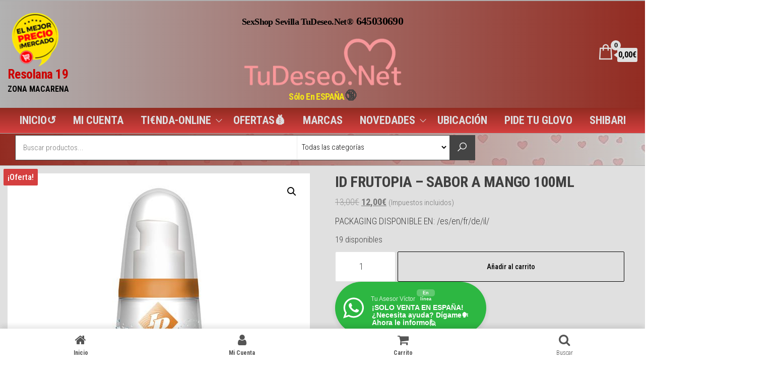

--- FILE ---
content_type: text/html; charset=UTF-8
request_url: https://www.tudeseo.net/producto/id-frutopia-sabor-a-mango-100ml/
body_size: 58957
content:
<!DOCTYPE html>
<html lang="es">
    <head>
        <meta charset="UTF-8">
        <meta name="viewport" content="width=device-width, initial-scale=1">
		<!-- SEO ON PAGE BY VÍCTOR M ❤ 2022 -->
		<meta name="title" content="Sex Shop Sevilla Físico y Online 24h Líder❤️TUDESEO.NET®" />
		<!-- <meta name="keywords" content="sexshop, sex shop, sexshop sevilla, sex shop sevilla, sex shops, sexshops, "> -->
		<meta name="description" content="Sex Shop Sevilla TuDeseo.Net ¿Busca un SexShop Físico o Tienda Erótica Online? Aquí le Ofrecemos Máxima Garantía y los Mejores Precios." />
		<meta name="googlebot" content="index, follow, max-image-preview:large, max-snippet:-1, max-video-preview:-1" />
		<META NAME="GOOGLEBOT" CONTENT="NOODP,NOYDIR" />
        <META NAME="Slurp" CONTENT="NOODP,NOYDIR" />
        <META NAME="msnbot" CONTENT="NOODP,NOYDIR" />
		<meta name="robots"  content="NOODP,NOYDIR" />
		<meta name="revisit" content="1 days" />
        <meta name="REVISIT-AFTER" content="1 days" />
		<meta http-equiv="imagetoolbar" content="no" />
	    <meta property="og:locale" content="es_ES" />
	    <meta property="og:type" content="website" />
	    <meta property="og:title" content="Sex Shop Sevilla Físico y Online 24h Líder❤️TUDESEO.NET®" />
	    <meta property="og:description" content="Sex Shop Sevilla TuDeseo.Net ¿Busca un SexShop Físico o Tienda Erótica Online? Aquí le Ofrecemos Máxima Garantía y los Mejores Precios." />
	    <meta property="og:url" content="https://www.tudeseo.net/" />
	    <meta property="og:site_name" content="▷ Sex Shop Sevilla" />
	    <meta property="article:publisher" content="https://www.facebook.com/people/Tienda-Er%c3%b3tica-TuDeseoNet-SexShop-Sevilla/100086238173447/" />
	    <meta property="article:modified_time" content="2026-01-08T11:34:42+00:00" />
		<meta property="og:image" content="https://www.tudeseo.net/wp-content/uploads/2025/11/ico_SexShop_TuDeseo.png" />
	    <meta name="twitter:card" content="summary_large_image" />
		<meta name="google-site-verification" content="xRxCb2LsXqE8vXtarmrL-Rym0ZB0LQFlFlgotrmWjfA" />
		<link rel="canonical" href="https://www.tudeseo.net/" />
        <link rel="profile" href="http://gmpg.org/xfn/11">
<!-- Google tag (gtag.js) -->
        <script async src="https://www.googletagmanager.com/gtag/js?id=G-FPN594N6JC"></script>
<script>
  window.dataLayer = window.dataLayer || [];
  function gtag(){dataLayer.push(arguments);}
  gtag('js', new Date());

  gtag('config', 'G-CYVPH1GD9Q');
</script>
        <link rel="profile" href="http://gmpg.org/xfn/11">
        <meta name='robots' content='index, follow, max-image-preview:large, max-snippet:-1, max-video-preview:-1' />

	<!-- This site is optimized with the Yoast SEO plugin v26.3 - https://yoast.com/wordpress/plugins/seo/ -->
	<title>Sex Shop Sevilla - ID FRUTOPIA - SABOR A MANGO 100ML</title>
	<meta name="description" content="Sex Shop Sevilla TuDeseo.Net® Le Ofrece ID FRUTOPIA - SABOR A MANGO 100ML" />
	<link rel="canonical" href="https://www.tudeseo.net/producto/id-frutopia-sabor-a-mango-100ml/" />
	<meta property="og:locale" content="es_ES" />
	<meta property="og:type" content="article" />
	<meta property="og:title" content="Sex Shop Sevilla - ID FRUTOPIA - SABOR A MANGO 100ML" />
	<meta property="og:description" content="Sex Shop Sevilla TuDeseo.Net® Le Ofrece ID FRUTOPIA - SABOR A MANGO 100ML" />
	<meta property="og:url" content="https://www.tudeseo.net/producto/id-frutopia-sabor-a-mango-100ml/" />
	<meta property="og:site_name" content="Resolana 19" />
	<meta property="article:publisher" content="https://www.facebook.com/people/Tienda-Er%c3%b3tica-TuDeseoNet-SexShop-Sevilla/100086238173447/" />
	<meta property="article:modified_time" content="2026-01-24T06:44:07+00:00" />
	<meta property="og:image" content="https://www.tudeseo.net/wp-content/uploads/dl/img/img_9413_c3a8cee0b353de73bc4cab4fb8a9e3c2_1.jpg" />
	<meta property="og:image:width" content="600" />
	<meta property="og:image:height" content="600" />
	<meta property="og:image:type" content="image/jpeg" />
	<meta name="twitter:card" content="summary_large_image" />
	<meta name="twitter:label1" content="Tiempo de lectura" />
	<meta name="twitter:data1" content="1 minuto" />
	<script type="application/ld+json" class="yoast-schema-graph">{"@context":"https://schema.org","@graph":[{"@type":"WebPage","@id":"https://www.tudeseo.net/producto/id-frutopia-sabor-a-mango-100ml/","url":"https://www.tudeseo.net/producto/id-frutopia-sabor-a-mango-100ml/","name":"Sex Shop Sevilla - ID FRUTOPIA - SABOR A MANGO 100ML","isPartOf":{"@id":"https://www.tudeseo.net/#website"},"primaryImageOfPage":{"@id":"https://www.tudeseo.net/producto/id-frutopia-sabor-a-mango-100ml/#primaryimage"},"image":{"@id":"https://www.tudeseo.net/producto/id-frutopia-sabor-a-mango-100ml/#primaryimage"},"thumbnailUrl":"https://www.tudeseo.net/wp-content/uploads/dl/img/img_9413_c3a8cee0b353de73bc4cab4fb8a9e3c2_1.jpg","datePublished":"2022-04-18T16:02:12+00:00","dateModified":"2026-01-24T06:44:07+00:00","description":"Sex Shop Sevilla TuDeseo.Net® Le Ofrece ID FRUTOPIA - SABOR A MANGO 100ML","breadcrumb":{"@id":"https://www.tudeseo.net/producto/id-frutopia-sabor-a-mango-100ml/#breadcrumb"},"inLanguage":"es","potentialAction":[{"@type":"ReadAction","target":["https://www.tudeseo.net/producto/id-frutopia-sabor-a-mango-100ml/"]}]},{"@type":"ImageObject","inLanguage":"es","@id":"https://www.tudeseo.net/producto/id-frutopia-sabor-a-mango-100ml/#primaryimage","url":"https://www.tudeseo.net/wp-content/uploads/dl/img/img_9413_c3a8cee0b353de73bc4cab4fb8a9e3c2_1.jpg","contentUrl":"https://www.tudeseo.net/wp-content/uploads/dl/img/img_9413_c3a8cee0b353de73bc4cab4fb8a9e3c2_1.jpg","width":600,"height":600},{"@type":"BreadcrumbList","@id":"https://www.tudeseo.net/producto/id-frutopia-sabor-a-mango-100ml/#breadcrumb","itemListElement":[{"@type":"ListItem","position":1,"name":"Portada","item":"https://www.tudeseo.net/"},{"@type":"ListItem","position":2,"name":"Tienda","item":"https://www.tudeseo.net/tienda/"},{"@type":"ListItem","position":3,"name":"ID FRUTOPIA &#8211; SABOR A MANGO 100ML"}]},{"@type":"WebSite","@id":"https://www.tudeseo.net/#website","url":"https://www.tudeseo.net/","name":"▷ Sex Shop Sevilla TuDeseo.Net®","description":"ZONA MACARENA","publisher":{"@id":"https://www.tudeseo.net/#organization"},"alternateName":"Tienda Erótica En C/Resolana,19","potentialAction":[{"@type":"SearchAction","target":{"@type":"EntryPoint","urlTemplate":"https://www.tudeseo.net/?s={search_term_string}"},"query-input":{"@type":"PropertyValueSpecification","valueRequired":true,"valueName":"search_term_string"}}],"inLanguage":"es"},{"@type":"Organization","@id":"https://www.tudeseo.net/#organization","name":"Sex Shop Sevilla TuDeseo.Net®","alternateName":"Calle Resolana,19","url":"https://www.tudeseo.net/","logo":{"@type":"ImageObject","inLanguage":"es","@id":"https://www.tudeseo.net/#/schema/logo/image/","url":"https://www.tudeseo.net/wp-content/uploads/2025/11/ico_SexShop_TuDeseo.png","contentUrl":"https://www.tudeseo.net/wp-content/uploads/2025/11/ico_SexShop_TuDeseo.png","width":512,"height":512,"caption":"Sex Shop Sevilla TuDeseo.Net®"},"image":{"@id":"https://www.tudeseo.net/#/schema/logo/image/"},"sameAs":["https://www.facebook.com/people/Tienda-Erótica-TuDeseoNet-SexShop-Sevilla/100086238173447/","https://www.instagram.com/sexshop.sevilla.tudeseo/","https://glovoapp.com/es/es/sevilla/sex-shop-tus-deseos-sevilla/","https://api.whatsapp.com/send?phone=34645030690&text=¡SOLO VENTA EN ESPAÑA! Hola👋 Desde TuDeseo.Net® - Estaría interesad@ en:"]}]}</script>
	<!-- / Yoast SEO plugin. -->


<link rel='dns-prefetch' href='//fonts.googleapis.com' />
<link href='https://fonts.gstatic.com' crossorigin rel='preconnect' />
<style id='wp-img-auto-sizes-contain-inline-css' type='text/css'>
img:is([sizes=auto i],[sizes^="auto," i]){contain-intrinsic-size:3000px 1500px}
/*# sourceURL=wp-img-auto-sizes-contain-inline-css */
</style>
<link rel='stylesheet' id='wp-block-library-css' href='https://www.tudeseo.net/wp-includes/css/dist/block-library/style.min.css?ver=6.9' type='text/css' media='all' />
<style id='wp-block-buttons-inline-css' type='text/css'>
.wp-block-buttons{box-sizing:border-box}.wp-block-buttons.is-vertical{flex-direction:column}.wp-block-buttons.is-vertical>.wp-block-button:last-child{margin-bottom:0}.wp-block-buttons>.wp-block-button{display:inline-block;margin:0}.wp-block-buttons.is-content-justification-left{justify-content:flex-start}.wp-block-buttons.is-content-justification-left.is-vertical{align-items:flex-start}.wp-block-buttons.is-content-justification-center{justify-content:center}.wp-block-buttons.is-content-justification-center.is-vertical{align-items:center}.wp-block-buttons.is-content-justification-right{justify-content:flex-end}.wp-block-buttons.is-content-justification-right.is-vertical{align-items:flex-end}.wp-block-buttons.is-content-justification-space-between{justify-content:space-between}.wp-block-buttons.aligncenter{text-align:center}.wp-block-buttons:not(.is-content-justification-space-between,.is-content-justification-right,.is-content-justification-left,.is-content-justification-center) .wp-block-button.aligncenter{margin-left:auto;margin-right:auto;width:100%}.wp-block-buttons[style*=text-decoration] .wp-block-button,.wp-block-buttons[style*=text-decoration] .wp-block-button__link{text-decoration:inherit}.wp-block-buttons.has-custom-font-size .wp-block-button__link{font-size:inherit}.wp-block-buttons .wp-block-button__link{width:100%}.wp-block-button.aligncenter{text-align:center}
/*# sourceURL=https://www.tudeseo.net/wp-includes/blocks/buttons/style.min.css */
</style>
<style id='wp-block-paragraph-inline-css' type='text/css'>
.is-small-text{font-size:.875em}.is-regular-text{font-size:1em}.is-large-text{font-size:2.25em}.is-larger-text{font-size:3em}.has-drop-cap:not(:focus):first-letter{float:left;font-size:8.4em;font-style:normal;font-weight:100;line-height:.68;margin:.05em .1em 0 0;text-transform:uppercase}body.rtl .has-drop-cap:not(:focus):first-letter{float:none;margin-left:.1em}p.has-drop-cap.has-background{overflow:hidden}:root :where(p.has-background){padding:1.25em 2.375em}:where(p.has-text-color:not(.has-link-color)) a{color:inherit}p.has-text-align-left[style*="writing-mode:vertical-lr"],p.has-text-align-right[style*="writing-mode:vertical-rl"]{rotate:180deg}
/*# sourceURL=https://www.tudeseo.net/wp-includes/blocks/paragraph/style.min.css */
</style>
<link rel='stylesheet' id='wc-blocks-style-css' href='https://www.tudeseo.net/wp-content/plugins/woocommerce/assets/client/blocks/wc-blocks.css?ver=wc-10.4.3' type='text/css' media='all' />
<style id='global-styles-inline-css' type='text/css'>
:root{--wp--preset--aspect-ratio--square: 1;--wp--preset--aspect-ratio--4-3: 4/3;--wp--preset--aspect-ratio--3-4: 3/4;--wp--preset--aspect-ratio--3-2: 3/2;--wp--preset--aspect-ratio--2-3: 2/3;--wp--preset--aspect-ratio--16-9: 16/9;--wp--preset--aspect-ratio--9-16: 9/16;--wp--preset--color--black: #000000;--wp--preset--color--cyan-bluish-gray: #abb8c3;--wp--preset--color--white: #ffffff;--wp--preset--color--pale-pink: #f78da7;--wp--preset--color--vivid-red: #cf2e2e;--wp--preset--color--luminous-vivid-orange: #ff6900;--wp--preset--color--luminous-vivid-amber: #fcb900;--wp--preset--color--light-green-cyan: #7bdcb5;--wp--preset--color--vivid-green-cyan: #00d084;--wp--preset--color--pale-cyan-blue: #8ed1fc;--wp--preset--color--vivid-cyan-blue: #0693e3;--wp--preset--color--vivid-purple: #9b51e0;--wp--preset--gradient--vivid-cyan-blue-to-vivid-purple: linear-gradient(135deg,rgb(6,147,227) 0%,rgb(155,81,224) 100%);--wp--preset--gradient--light-green-cyan-to-vivid-green-cyan: linear-gradient(135deg,rgb(122,220,180) 0%,rgb(0,208,130) 100%);--wp--preset--gradient--luminous-vivid-amber-to-luminous-vivid-orange: linear-gradient(135deg,rgb(252,185,0) 0%,rgb(255,105,0) 100%);--wp--preset--gradient--luminous-vivid-orange-to-vivid-red: linear-gradient(135deg,rgb(255,105,0) 0%,rgb(207,46,46) 100%);--wp--preset--gradient--very-light-gray-to-cyan-bluish-gray: linear-gradient(135deg,rgb(238,238,238) 0%,rgb(169,184,195) 100%);--wp--preset--gradient--cool-to-warm-spectrum: linear-gradient(135deg,rgb(74,234,220) 0%,rgb(151,120,209) 20%,rgb(207,42,186) 40%,rgb(238,44,130) 60%,rgb(251,105,98) 80%,rgb(254,248,76) 100%);--wp--preset--gradient--blush-light-purple: linear-gradient(135deg,rgb(255,206,236) 0%,rgb(152,150,240) 100%);--wp--preset--gradient--blush-bordeaux: linear-gradient(135deg,rgb(254,205,165) 0%,rgb(254,45,45) 50%,rgb(107,0,62) 100%);--wp--preset--gradient--luminous-dusk: linear-gradient(135deg,rgb(255,203,112) 0%,rgb(199,81,192) 50%,rgb(65,88,208) 100%);--wp--preset--gradient--pale-ocean: linear-gradient(135deg,rgb(255,245,203) 0%,rgb(182,227,212) 50%,rgb(51,167,181) 100%);--wp--preset--gradient--electric-grass: linear-gradient(135deg,rgb(202,248,128) 0%,rgb(113,206,126) 100%);--wp--preset--gradient--midnight: linear-gradient(135deg,rgb(2,3,129) 0%,rgb(40,116,252) 100%);--wp--preset--font-size--small: 13px;--wp--preset--font-size--medium: 20px;--wp--preset--font-size--large: 36px;--wp--preset--font-size--x-large: 42px;--wp--preset--spacing--20: 0.44rem;--wp--preset--spacing--30: 0.67rem;--wp--preset--spacing--40: 1rem;--wp--preset--spacing--50: 1.5rem;--wp--preset--spacing--60: 2.25rem;--wp--preset--spacing--70: 3.38rem;--wp--preset--spacing--80: 5.06rem;--wp--preset--shadow--natural: 6px 6px 9px rgba(0, 0, 0, 0.2);--wp--preset--shadow--deep: 12px 12px 50px rgba(0, 0, 0, 0.4);--wp--preset--shadow--sharp: 6px 6px 0px rgba(0, 0, 0, 0.2);--wp--preset--shadow--outlined: 6px 6px 0px -3px rgb(255, 255, 255), 6px 6px rgb(0, 0, 0);--wp--preset--shadow--crisp: 6px 6px 0px rgb(0, 0, 0);}:where(.is-layout-flex){gap: 0.5em;}:where(.is-layout-grid){gap: 0.5em;}body .is-layout-flex{display: flex;}.is-layout-flex{flex-wrap: wrap;align-items: center;}.is-layout-flex > :is(*, div){margin: 0;}body .is-layout-grid{display: grid;}.is-layout-grid > :is(*, div){margin: 0;}:where(.wp-block-columns.is-layout-flex){gap: 2em;}:where(.wp-block-columns.is-layout-grid){gap: 2em;}:where(.wp-block-post-template.is-layout-flex){gap: 1.25em;}:where(.wp-block-post-template.is-layout-grid){gap: 1.25em;}.has-black-color{color: var(--wp--preset--color--black) !important;}.has-cyan-bluish-gray-color{color: var(--wp--preset--color--cyan-bluish-gray) !important;}.has-white-color{color: var(--wp--preset--color--white) !important;}.has-pale-pink-color{color: var(--wp--preset--color--pale-pink) !important;}.has-vivid-red-color{color: var(--wp--preset--color--vivid-red) !important;}.has-luminous-vivid-orange-color{color: var(--wp--preset--color--luminous-vivid-orange) !important;}.has-luminous-vivid-amber-color{color: var(--wp--preset--color--luminous-vivid-amber) !important;}.has-light-green-cyan-color{color: var(--wp--preset--color--light-green-cyan) !important;}.has-vivid-green-cyan-color{color: var(--wp--preset--color--vivid-green-cyan) !important;}.has-pale-cyan-blue-color{color: var(--wp--preset--color--pale-cyan-blue) !important;}.has-vivid-cyan-blue-color{color: var(--wp--preset--color--vivid-cyan-blue) !important;}.has-vivid-purple-color{color: var(--wp--preset--color--vivid-purple) !important;}.has-black-background-color{background-color: var(--wp--preset--color--black) !important;}.has-cyan-bluish-gray-background-color{background-color: var(--wp--preset--color--cyan-bluish-gray) !important;}.has-white-background-color{background-color: var(--wp--preset--color--white) !important;}.has-pale-pink-background-color{background-color: var(--wp--preset--color--pale-pink) !important;}.has-vivid-red-background-color{background-color: var(--wp--preset--color--vivid-red) !important;}.has-luminous-vivid-orange-background-color{background-color: var(--wp--preset--color--luminous-vivid-orange) !important;}.has-luminous-vivid-amber-background-color{background-color: var(--wp--preset--color--luminous-vivid-amber) !important;}.has-light-green-cyan-background-color{background-color: var(--wp--preset--color--light-green-cyan) !important;}.has-vivid-green-cyan-background-color{background-color: var(--wp--preset--color--vivid-green-cyan) !important;}.has-pale-cyan-blue-background-color{background-color: var(--wp--preset--color--pale-cyan-blue) !important;}.has-vivid-cyan-blue-background-color{background-color: var(--wp--preset--color--vivid-cyan-blue) !important;}.has-vivid-purple-background-color{background-color: var(--wp--preset--color--vivid-purple) !important;}.has-black-border-color{border-color: var(--wp--preset--color--black) !important;}.has-cyan-bluish-gray-border-color{border-color: var(--wp--preset--color--cyan-bluish-gray) !important;}.has-white-border-color{border-color: var(--wp--preset--color--white) !important;}.has-pale-pink-border-color{border-color: var(--wp--preset--color--pale-pink) !important;}.has-vivid-red-border-color{border-color: var(--wp--preset--color--vivid-red) !important;}.has-luminous-vivid-orange-border-color{border-color: var(--wp--preset--color--luminous-vivid-orange) !important;}.has-luminous-vivid-amber-border-color{border-color: var(--wp--preset--color--luminous-vivid-amber) !important;}.has-light-green-cyan-border-color{border-color: var(--wp--preset--color--light-green-cyan) !important;}.has-vivid-green-cyan-border-color{border-color: var(--wp--preset--color--vivid-green-cyan) !important;}.has-pale-cyan-blue-border-color{border-color: var(--wp--preset--color--pale-cyan-blue) !important;}.has-vivid-cyan-blue-border-color{border-color: var(--wp--preset--color--vivid-cyan-blue) !important;}.has-vivid-purple-border-color{border-color: var(--wp--preset--color--vivid-purple) !important;}.has-vivid-cyan-blue-to-vivid-purple-gradient-background{background: var(--wp--preset--gradient--vivid-cyan-blue-to-vivid-purple) !important;}.has-light-green-cyan-to-vivid-green-cyan-gradient-background{background: var(--wp--preset--gradient--light-green-cyan-to-vivid-green-cyan) !important;}.has-luminous-vivid-amber-to-luminous-vivid-orange-gradient-background{background: var(--wp--preset--gradient--luminous-vivid-amber-to-luminous-vivid-orange) !important;}.has-luminous-vivid-orange-to-vivid-red-gradient-background{background: var(--wp--preset--gradient--luminous-vivid-orange-to-vivid-red) !important;}.has-very-light-gray-to-cyan-bluish-gray-gradient-background{background: var(--wp--preset--gradient--very-light-gray-to-cyan-bluish-gray) !important;}.has-cool-to-warm-spectrum-gradient-background{background: var(--wp--preset--gradient--cool-to-warm-spectrum) !important;}.has-blush-light-purple-gradient-background{background: var(--wp--preset--gradient--blush-light-purple) !important;}.has-blush-bordeaux-gradient-background{background: var(--wp--preset--gradient--blush-bordeaux) !important;}.has-luminous-dusk-gradient-background{background: var(--wp--preset--gradient--luminous-dusk) !important;}.has-pale-ocean-gradient-background{background: var(--wp--preset--gradient--pale-ocean) !important;}.has-electric-grass-gradient-background{background: var(--wp--preset--gradient--electric-grass) !important;}.has-midnight-gradient-background{background: var(--wp--preset--gradient--midnight) !important;}.has-small-font-size{font-size: var(--wp--preset--font-size--small) !important;}.has-medium-font-size{font-size: var(--wp--preset--font-size--medium) !important;}.has-large-font-size{font-size: var(--wp--preset--font-size--large) !important;}.has-x-large-font-size{font-size: var(--wp--preset--font-size--x-large) !important;}
/*# sourceURL=global-styles-inline-css */
</style>

<style id='classic-theme-styles-inline-css' type='text/css'>
/*! This file is auto-generated */
.wp-block-button__link{color:#fff;background-color:#32373c;border-radius:9999px;box-shadow:none;text-decoration:none;padding:calc(.667em + 2px) calc(1.333em + 2px);font-size:1.125em}.wp-block-file__button{background:#32373c;color:#fff;text-decoration:none}
/*# sourceURL=/wp-includes/css/classic-themes.min.css */
</style>
<link rel='stylesheet' id='nta-css-popup-css' href='https://www.tudeseo.net/wp-content/plugins/wp-whatsapp/assets/dist/css/style.css?ver=6.9' type='text/css' media='all' />
<link rel='stylesheet' id='typed-cursor-css' href='https://www.tudeseo.net/wp-content/plugins/animated-typing-effect/assets/css/cursor.css?ver=6.9' type='text/css' media='all' />
<link rel='stylesheet' id='photoswipe-css' href='https://www.tudeseo.net/wp-content/plugins/woocommerce/assets/css/photoswipe/photoswipe.min.css?ver=10.4.3' type='text/css' media='all' />
<link rel='stylesheet' id='photoswipe-default-skin-css' href='https://www.tudeseo.net/wp-content/plugins/woocommerce/assets/css/photoswipe/default-skin/default-skin.min.css?ver=10.4.3' type='text/css' media='all' />
<link rel='stylesheet' id='woocommerce-layout-css' href='https://www.tudeseo.net/wp-content/plugins/woocommerce/assets/css/woocommerce-layout.css?ver=10.4.3' type='text/css' media='all' />
<link rel='stylesheet' id='woocommerce-smallscreen-css' href='https://www.tudeseo.net/wp-content/plugins/woocommerce/assets/css/woocommerce-smallscreen.css?ver=10.4.3' type='text/css' media='only screen and (max-width: 768px)' />
<link rel='stylesheet' id='woocommerce-general-css' href='https://www.tudeseo.net/wp-content/plugins/woocommerce/assets/css/woocommerce.css?ver=10.4.3' type='text/css' media='all' />
<style id='woocommerce-inline-inline-css' type='text/css'>
.woocommerce form .form-row .required { visibility: visible; }
/*# sourceURL=woocommerce-inline-inline-css */
</style>
<link rel='stylesheet' id='wp-bottom-menu-css' href='https://www.tudeseo.net/wp-content/plugins/wp-bottom-menu/assets/css/style.css?ver=2.2.4' type='text/css' media='all' />
<link rel='stylesheet' id='font-awesome-css' href='https://www.tudeseo.net/wp-content/plugins/elementor/assets/lib/font-awesome/css/font-awesome.min.css?ver=4.7.0' type='text/css' media='all' />
<style id='font-awesome-inline-css' type='text/css'>
[data-font="FontAwesome"]:before {font-family: 'FontAwesome' !important;content: attr(data-icon) !important;speak: none !important;font-weight: normal !important;font-variant: normal !important;text-transform: none !important;line-height: 1 !important;font-style: normal !important;-webkit-font-smoothing: antialiased !important;-moz-osx-font-smoothing: grayscale !important;}
/*# sourceURL=font-awesome-inline-css */
</style>
<link rel='stylesheet' id='hamburger-style-css' href='https://www.tudeseo.net/wp-content/plugins/wp-responsive-menu-pro/assets/css/wpr-hamburger-min.css?ver=3.2' type='text/css' media='all' />
<link rel='stylesheet' id='wprmenu-fonts-css-css' href='https://www.tudeseo.net/wp-content/plugins/wp-responsive-menu-pro/inc/assets/icons/wpr-icons.css?ver=3.2' type='text/css' media='all' />
<link rel='stylesheet' id='wprmenu-style-css' href='https://www.tudeseo.net/wp-content/plugins/wp-responsive-menu-pro/assets/css/wprmenu.css?ver=3.2' type='text/css' media='all' />
<style id='wprmenu-style-inline-css' type='text/css'>
@media only screen and ( max-width: 768px ) {html body div.wprm-overlay{ background: rgba(0,0,0,0.83) }html body div#wprmenu_bar {height : 44px;}#mg-wprm-wrap.cbp-spmenu-left,#mg-wprm-wrap.cbp-spmenu-right,#mg-widgetmenu-wrap.cbp-spmenu-widget-left,#mg-widgetmenu-wrap.cbp-spmenu-widget-right {top: 44px !important;}#mg-wprm-wrap ul li {border-top: solid 1px rgba(255,255,255,0.10);border-bottom: solid 1px rgba(255,255,255,0.10);}#wprmenu_bar { background-color: #d53f3f; }html body div#mg-wprm-wrap .wpr_submit .icon.icon-search {color: #ffffff;}#wprmenu_bar .menu_title,#wprmenu_bar .menu_title a,#wprmenu_bar .wprmenu_icon_menu,#wprmenu_bar .wprmenu_icon_menu a {color: #ffffff;}#wprmenu_bar .menu_title,#wprmenu_bar .menu_title a {font-size: 26px;font-weight: normal;}#wprmenu_bar span.wpr-logo-wrap.menu-elements a img{width: 30px;height: 30px;}#mg-wprm-wrap li.menu-item a {font-size: 19px;text-transform: none;font-weight: bold;}#mg-wprm-wrap li.menu-item-has-children ul.sub-menu a {font-size: 12px;text-transform: none;font-weight: normal;}#mg-wprm-wrap li.current-menu-item > a {color: #ffbaba!important;background: #d53f3f;}#mg-wprm-wrap,div.wpr_search form {background-color: #d53f3f;}#mg-wprm-wrap,#mg-widgetmenu-wrap {width: 85%;max-width: 400px;}#mg-wprm-wrap ul#wprmenu_menu_ul li.menu-item a,div#mg-wprm-wrap ul li span.wprmenu_icon,div#mg-wprm-wrap ul li,div#mg-wprm-wrap ul * {color: #000000;}#mg-wprm-wrap ul#wprmenu_menu_ul li.menu-item a:hover {background: #d53f3f!important;color: #ffffff;}div#mg-wprm-wrap ul>li:hover>span.wprmenu_icon {color: #ffffff;}.fullwidth-menu.hamburger .hamburger-inner,.fullwidth-menu.hamburger .hamburger-inner::before,.fullwidth-menu.hamburger .hamburger-inner::after { background: #ffffff; }.wprmenu_bar .hamburger-inner,.wprmenu_bar .hamburger-inner::before,.wprmenu_bar .hamburger-inner::after { background: #ffffff; }.fullwidth-menu.hamburger:hover .hamburger-inner,.fullwidth-menu.hamburger:hover .hamburger-inner::before,.fullwidth-menu.hamburger:hover .hamburger-inner::after {background: #ff0505;};.wprmenu_bar .hamburger:hover .hamburger-inner,.wprmenu_bar .hamburger:hover .hamburger-inner::before,.wprmenu_bar .hamburger:hover .hamburger-inner::after {background: #ff0505;}html body .wprmenu_bar .hamburger {float: right!important;}.wprmenu_bar #custom_menu_icon.hamburger,.wprmenu_bar.custMenu .wpr-custom-menu {top: 10px;right: 10px;float: right !important;background-color: #cccccc !important;}.wpr-search-field,#wprmenu_bar .menu_title,#wprmenu_bar input,#wprmenu_menu_ul li a:not(i),#wprmenu_menu_ul li a:not(i) span {font-family: Arial,Helvetica,sans-serif }html { padding-top: 42px!important; }#wprmenu_bar,.wprmenu_bar.custMenu .wpr-custom-menu { display: block; }div#wpadminbar { position: fixed; }div#mg-wprm-wrap .wpr_social_icons > a i:before { color: #ffffff !important}div#mg-wprm-wrap .wpr_social_icons > a:hover i:before { color: #ffffff !important}#wprmenu_bar .menu-elements.search-icon .toggle-search i { color: #ffffff !important}#wprmenu_bar .wpr-custom-menu{float: right;}.wprmenu_bar .wpr-custom-menu i { font-size: 40px !important;top: -7px !important; color: #ffffff}.wprmenu_bar .wpr-widget-menu i { font-size: 28px !important;top: 10px !important;}.wprmenu_bar .wpr-widget-menu i.wpr_widget_menu_open {color: #ffffff!important;}.wprmenu_bar .wpr-widget-menu i.wpr_widget_menu_close {color: #ffffff!important;}div.wprm-wrapper #mg-widgetmenu-wrap {background-color: #c82d2d!important;}div.wprm-wrapper #mg-widgetmenu-wrap * {color: #ffffff!important;}#mg-wprm-wrap div.wpr_social_icons i {font-size: 16px !important}div.wpr_cart_icon .wpr-cart-item-contents{ background: #d53f3f !important; color: #ffffff !important; font-size: 12px !important}#wprmenu_bar .menu-elements.cart-icon i { color: #ffffff !important}#wprmenu_bar .menu-elements.cart-icon i:hover{color: #ffffff !important}#wprmenu_bar .menu-elements.search-icon .toggle-search i:hover{color: #ffffff !important}#mg-wprm-wrap .wpr_submit i::before {color: #ffffff !important }#mg-wprm-wrap .wpr_submit:hover i::before {color: #ffffff !important }}
/*# sourceURL=wprmenu-style-inline-css */
</style>
<link rel='stylesheet' id='wpr-icons-css' href='https://www.tudeseo.net/wp-content/plugins/wp-responsive-menu-pro/inc/assets/icons/wpr-icons.css?ver=3.2' type='text/css' media='all' />
<link rel='stylesheet' id='wprmenu-rtl-style-css' href='https://www.tudeseo.net/wp-content/plugins/wp-responsive-menu-pro/assets/css/wprmenu-rtl.css?ver=3.2' type='text/css' media='all' />
<link rel='stylesheet' id='yith-wcbr-css' href='https://www.tudeseo.net/wp-content/plugins/yith-woocommerce-brands-add-on/assets/css/yith-wcbr.css?ver=2.36.0' type='text/css' media='all' />
<link rel='preload' as='font' type='font/woff2' crossorigin='anonymous' id='tinvwl-webfont-font-css' href='https://www.tudeseo.net/wp-content/plugins/ti-woocommerce-wishlist/assets/fonts/tinvwl-webfont.woff2?ver=xu2uyi'  media='all' />
<link rel='stylesheet' id='tinvwl-webfont-css' href='https://www.tudeseo.net/wp-content/plugins/ti-woocommerce-wishlist/assets/css/webfont.min.css?ver=2.11.1' type='text/css' media='all' />
<link rel='stylesheet' id='tinvwl-css' href='https://www.tudeseo.net/wp-content/plugins/ti-woocommerce-wishlist/assets/css/public.min.css?ver=2.11.1' type='text/css' media='all' />
<link rel='stylesheet' id='bootstrap-css' href='https://www.tudeseo.net/wp-content/themes/envo-shopper/assets/css/bootstrap.css?ver=3.3.7' type='text/css' media='all' />
<link rel='stylesheet' id='mmenu-light-css' href='https://www.tudeseo.net/wp-content/themes/envo-shopper/assets/css/mmenu-light.min.css?ver=1.1.2.1646603837' type='text/css' media='all' />
<link rel='stylesheet' id='chld_thm_cfg_parent-css' href='https://www.tudeseo.net/wp-content/themes/envo-shopper/style.css?ver=6.9' type='text/css' media='all' />
<link rel='stylesheet' id='envo-shopper-fonts-css' href='https://fonts.googleapis.com/css?family=Roboto+Condensed%3A300%2C500%2C700&#038;subset=cyrillic%2Ccyrillic-ext%2Cgreek%2Cgreek-ext%2Clatin-ext%2Cvietnamese' type='text/css' media='all' />
<link rel='stylesheet' id='envo-shopper-stylesheet-css' href='https://www.tudeseo.net/wp-content/themes/envo-shopper-child/style.css?ver=1.1.2.1646603837' type='text/css' media='all' />
<link rel='stylesheet' id='envo-shopper-woo-stylesheet-css' href='https://www.tudeseo.net/wp-content/themes/envo-shopper/assets/css/woocommerce.css?ver=1.1.2.1646603837' type='text/css' media='all' />
<link rel='stylesheet' id='line-awesome-css' href='https://www.tudeseo.net/wp-content/themes/envo-shopper/assets/css/line-awesome.min.css?ver=1.3.0' type='text/css' media='all' />
<link rel='stylesheet' id='elementor-frontend-css' href='https://www.tudeseo.net/wp-content/plugins/elementor/assets/css/frontend.min.css?ver=3.29.1' type='text/css' media='all' />
<link rel='stylesheet' id='eael-general-css' href='https://www.tudeseo.net/wp-content/plugins/essential-addons-for-elementor-lite/assets/front-end/css/view/general.min.css?ver=6.5.3' type='text/css' media='all' />
<script type="text/javascript" src="https://www.tudeseo.net/wp-includes/js/jquery/jquery.min.js?ver=3.7.1" id="jquery-core-js"></script>
<script type="text/javascript" src="https://www.tudeseo.net/wp-includes/js/jquery/jquery-migrate.min.js?ver=3.4.1" id="jquery-migrate-js"></script>
<script type="text/javascript" src="https://www.tudeseo.net/wp-content/plugins/woocommerce/assets/js/jquery-blockui/jquery.blockUI.min.js?ver=2.7.0-wc.10.4.3" id="wc-jquery-blockui-js" data-wp-strategy="defer"></script>
<script type="text/javascript" id="wc-add-to-cart-js-extra">
/* <![CDATA[ */
var wc_add_to_cart_params = {"ajax_url":"/wp-admin/admin-ajax.php","wc_ajax_url":"/?wc-ajax=%%endpoint%%&elementor_page_id=2640","i18n_view_cart":"Ver carrito","cart_url":"https://www.tudeseo.net/carrito-sexshop-sevilla-tus-deseos/","is_cart":"","cart_redirect_after_add":"no"};
//# sourceURL=wc-add-to-cart-js-extra
/* ]]> */
</script>
<script type="text/javascript" src="https://www.tudeseo.net/wp-content/plugins/woocommerce/assets/js/frontend/add-to-cart.min.js?ver=10.4.3" id="wc-add-to-cart-js" defer="defer" data-wp-strategy="defer"></script>
<script type="text/javascript" src="https://www.tudeseo.net/wp-content/plugins/woocommerce/assets/js/zoom/jquery.zoom.min.js?ver=1.7.21-wc.10.4.3" id="wc-zoom-js" defer="defer" data-wp-strategy="defer"></script>
<script type="text/javascript" src="https://www.tudeseo.net/wp-content/plugins/woocommerce/assets/js/flexslider/jquery.flexslider.min.js?ver=2.7.2-wc.10.4.3" id="wc-flexslider-js" defer="defer" data-wp-strategy="defer"></script>
<script type="text/javascript" src="https://www.tudeseo.net/wp-content/plugins/woocommerce/assets/js/photoswipe/photoswipe.min.js?ver=4.1.1-wc.10.4.3" id="wc-photoswipe-js" defer="defer" data-wp-strategy="defer"></script>
<script type="text/javascript" src="https://www.tudeseo.net/wp-content/plugins/woocommerce/assets/js/photoswipe/photoswipe-ui-default.min.js?ver=4.1.1-wc.10.4.3" id="wc-photoswipe-ui-default-js" defer="defer" data-wp-strategy="defer"></script>
<script type="text/javascript" id="wc-single-product-js-extra">
/* <![CDATA[ */
var wc_single_product_params = {"i18n_required_rating_text":"Por favor elige una puntuaci\u00f3n","i18n_rating_options":["1 de 5 estrellas","2 de 5 estrellas","3 de 5 estrellas","4 de 5 estrellas","5 de 5 estrellas"],"i18n_product_gallery_trigger_text":"Ver galer\u00eda de im\u00e1genes a pantalla completa","review_rating_required":"yes","flexslider":{"rtl":false,"animation":"slide","smoothHeight":true,"directionNav":false,"controlNav":"thumbnails","slideshow":false,"animationSpeed":500,"animationLoop":false,"allowOneSlide":false},"zoom_enabled":"1","zoom_options":[],"photoswipe_enabled":"1","photoswipe_options":{"shareEl":false,"closeOnScroll":false,"history":false,"hideAnimationDuration":0,"showAnimationDuration":0},"flexslider_enabled":"1"};
//# sourceURL=wc-single-product-js-extra
/* ]]> */
</script>
<script type="text/javascript" src="https://www.tudeseo.net/wp-content/plugins/woocommerce/assets/js/frontend/single-product.min.js?ver=10.4.3" id="wc-single-product-js" defer="defer" data-wp-strategy="defer"></script>
<script type="text/javascript" src="https://www.tudeseo.net/wp-content/plugins/woocommerce/assets/js/js-cookie/js.cookie.min.js?ver=2.1.4-wc.10.4.3" id="wc-js-cookie-js" data-wp-strategy="defer"></script>
<script type="text/javascript" id="woocommerce-js-extra">
/* <![CDATA[ */
var woocommerce_params = {"ajax_url":"/wp-admin/admin-ajax.php","wc_ajax_url":"/?wc-ajax=%%endpoint%%&elementor_page_id=2640","i18n_password_show":"Mostrar contrase\u00f1a","i18n_password_hide":"Ocultar contrase\u00f1a"};
//# sourceURL=woocommerce-js-extra
/* ]]> */
</script>
<script type="text/javascript" src="https://www.tudeseo.net/wp-content/plugins/woocommerce/assets/js/frontend/woocommerce.min.js?ver=10.4.3" id="woocommerce-js" defer="defer" data-wp-strategy="defer"></script>
<script type="text/javascript" src="https://www.tudeseo.net/wp-content/plugins/wp-responsive-menu-pro/assets/js/modernizr.custom.js?ver=3.2" id="modernizr-js"></script>
<script type="text/javascript" src="https://www.tudeseo.net/wp-content/plugins/wp-responsive-menu-pro/assets/js/jquery.touchSwipe.min.js?ver=3.2" id="touchSwipe-js"></script>
<script type="text/javascript" id="wprmenu.js-js-extra">
/* <![CDATA[ */
var wprmenu = {"zooming":"yes","from_width":"768","parent_click":"yes","swipe":"yes","push_width":"400","menu_width":"85","submenu_open_icon":"wpr-icon-plus4","submenu_close_icon":"wpr-icon-minus4","SubmenuOpened":"0","enable_overlay":"1","menu_open_direction":"right","enable_fullwidth":null,"widget_menu_open_direction":"left","hide_menubar_on_scroll":"1"};
//# sourceURL=wprmenu.js-js-extra
/* ]]> */
</script>
<script type="text/javascript" src="https://www.tudeseo.net/wp-content/plugins/wp-responsive-menu-pro/assets/js/wprmenu.js?ver=3.2" id="wprmenu.js-js"></script>
<meta name="ti-site-data" content="[base64]" />	<noscript><style>.woocommerce-product-gallery{ opacity: 1 !important; }</style></noscript>
	<meta name="generator" content="Elementor 3.29.1; features: additional_custom_breakpoints, e_local_google_fonts; settings: css_print_method-external, google_font-enabled, font_display-auto">
			<style>
				.e-con.e-parent:nth-of-type(n+4):not(.e-lazyloaded):not(.e-no-lazyload),
				.e-con.e-parent:nth-of-type(n+4):not(.e-lazyloaded):not(.e-no-lazyload) * {
					background-image: none !important;
				}
				@media screen and (max-height: 1024px) {
					.e-con.e-parent:nth-of-type(n+3):not(.e-lazyloaded):not(.e-no-lazyload),
					.e-con.e-parent:nth-of-type(n+3):not(.e-lazyloaded):not(.e-no-lazyload) * {
						background-image: none !important;
					}
				}
				@media screen and (max-height: 640px) {
					.e-con.e-parent:nth-of-type(n+2):not(.e-lazyloaded):not(.e-no-lazyload),
					.e-con.e-parent:nth-of-type(n+2):not(.e-lazyloaded):not(.e-no-lazyload) * {
						background-image: none !important;
					}
				}
			</style>
			<style type="text/css" id="custom-background-css">
body.custom-background { background-image: url("https://www.tudeseo.net/wp-content/uploads/2022/02/fondo-sexshop.jpg"); background-position: left top; background-size: cover; background-repeat: no-repeat; background-attachment: fixed; }
</style>
	<link rel="icon" href="https://www.tudeseo.net/wp-content/uploads/2025/11/cropped-ico_SexShop_TuDeseo-32x32.png" sizes="32x32" />
<link rel="icon" href="https://www.tudeseo.net/wp-content/uploads/2025/11/cropped-ico_SexShop_TuDeseo-192x192.png" sizes="192x192" />
<link rel="apple-touch-icon" href="https://www.tudeseo.net/wp-content/uploads/2025/11/cropped-ico_SexShop_TuDeseo-180x180.png" />
<meta name="msapplication-TileImage" content="https://www.tudeseo.net/wp-content/uploads/2025/11/cropped-ico_SexShop_TuDeseo-270x270.png" />
		<style type="text/css" id="wp-custom-css">
			/* Quitar el menú móvil del tema */
.open-panel{
display: none;
}
.navbar-header{
display: none;
}
/* Color Dorado Barra Superior */
.top-bar-section.container-fluid{
background-color:#B2B2B2;
/*background-image: url("https://www.tudeseo.net/wp-content/uploads/2022/03/fondo_ok.jpg");*/
}
/* Quitar un poco de padding en busqueda de productos */
#second-site-navigation.navbar.navbar-default.search-on{
padding-top:15px;
padding-bottom:5px;
}
/* Quitar todo el padding en busqueda de productos porque le hemos quitado enlace a las categorías de arriba de la búsqueda*/
.envo-categories-menu-item.menu-item.menu-item-has-children.dropdown{
display: none;
}
/*logotipo píxeles altura para móvil*/
.mobile-heading .site-branding-logo img {
    max-height: 108px;
}
/* Tamaño texto garantía 100%: "En Todos Nuestros Productos" */
.elementor-headline{
font-size: 24px;
}
/*color fondo cabecera donde logo etc */
.site-header {
    padding: 15px 0;
    background-color: #B2B2B2;
    border-bottom: 1px solid #acacac;
}
/* descripción */
.site-description {
	  width: 172px;
	  // align-content: center;
    font-size: 14px;
	  font-weight: bold;
    color: #000000;
    line-height: 20px;
    margin: 0;
    position: relative;
    display: inline-block;
}
/* Color rojo menú fondo */
.site-menu-bar{
    background-color:#d53f3f;
}
/* Color gris letras links menú */
.navbar-default .navbar-nav > li > a.nav-link:hover {
	color:#000000;
}
/*Seguir experimentando para el link activo*/
.navbar-default .navbar-nav > li > a.nav-link:active {
	color:greenyellow;
}
/* Color gris letras links menú */
.navbar-default .navbar-nav > li > a {
	color:#dddddf;
}
/* links en modo hover color letra y fondo */
a:hover {
	color:#000000;
}
/* Logo tamaño verificación de edad */
.age-gate-heading.age-gate-logo img {
    max-width: 50%;
}
/* logotipo tamaño transparente en casi pie de página */
.elementor img {
    height: auto;
    max-width: 48%;
    border: none;
    -webkit-border-radius: 0;
    border-radius: 0;
    -webkit-box-shadow: none;
    box-shadow: none;
}
/* Tamaño fuente de la lista en la tabla de contenidos */
.elementor-toc__list-wrapper {
    list-style: none;
    padding: 0;
    font-size: 12px;
	  height: 340px;
}
/* Tamaños de iconos de cabecera derecha mi cuenta carrito etc */
.la-user:before {
	  font-size: 0px;
    content: "\f007";
}
.la-shopping-bag:before {
	  font-size: 38px;
    content: "\f290";
}
.amount-cart {
    color: #fff;
    background: #444;
    position: relative;
    font-size: 16px;
    padding: 2px 2px;
    border-radius: 3px;
    margin-left: 0px;
    margin-top: 0px;
    margin-bottom: 0px;
    bottom: 3px;
    font-weight: 700;
    display: inline-block;
    line-height: 1.5;
}
/* BUSCAR: ELIGE UNA CATEGORÍA */
.woocommerce.widget_product_categories{
font-size: 26px;
}
/*tamaño de h5  */
h5{
	font-size: 17px;
}
/* contenedor de búsqueda productos */
.container {
    width: 100%;
}
/* en pruebas descripcion centrar */
.site-branding-logo img {
    width: auto;
	  //display: block;
}
/* Botón de comprar arriba en barra superior */
/*.wp-block-button__link {
    color: #fff;
    background-color: #B2B2B2;
    border-radius: 9999px;
    box-shadow: none;
    cursor: pointer;
    display: inline-block;
    font-size: 1.237em;
    padding: calc(0.667em + 2px) calc(1.333em + 2px);
    text-align: center;
    text-decoration: none;
    word-break: break-word;
    box-sizing: border-box;
	  font-weight: bold;
}*/
/* Color de fondo y letras de los links activos del menú */
.navbar-default .navbar-nav > .active > a, .navbar-default .navbar-nav > .active > a:hover, .navbar-default .navbar-nav > .active > a:focus {
    /*color: #66200b;*/
    background-color: #ffffff;
	  /*background-color: #B2B2B2; --> gris como cabecera*/
}
/* TAMAÑO DE LA PALABRA MENÚ EN RESPONSIVE BARRA SUPERIOR */
#wprmenu_bar .menu_title {
    font-weight: 400;
    font-size: 36px;
    line-height: 35px;
    position: relative;
    top: -12px;
}
/* Tamaño letras cabecera H1 */
h1 {
	font-size: 30px;
}
/* Tamaño descripción abajo del logo en PC */
.site-description {
    width: 188px;
    //align-content: center;
    font-size: 16px;
    font-weight: bold;
    color: #000000;
    line-height: 20px;
    margin: 0;
    position: relative;
    display: inline-block;
}
/* CARACTERÍSTICAS DE BOTONES TIENDA Y ESCRIBIR MI MENSAJE */
.wp-block-button__link {
    color: #fff;
    background-color: #32373c;
    border-radius: 9999px;
    box-shadow: none;
    cursor: pointer;
    display: inline-block;
    font-size: 1.125em;
    padding: calc(0.267em + 1px) calc(1.012em + 1px);
    text-align: center;
    text-decoration: none;
    word-break: break-word;
    box-sizing: border-box;
}
/* TEXTOS ANIMADOS */
.elementor-headline.e-animated{
	font-size: 1.5em;
}
/* TAMAÑO SIDEBAR */
#sidebar {
    display: inline-block;
    max-width: 100%;
    font-size: 18px;
}
/* CORRECION CON CSS FUENTES DE LA PÁGINA PRINCIPAL */
.elementor-widget-container {
    -webkit-transition: background .3s,border .3s,border-radius .3s,-webkit-box-shadow .3s;
    transition: background .3s,border .3s,border-radius .3s,-webkit-box-shadow .3s;
    -o-transition: background .3s,border .3s,border-radius .3s,box-shadow .3s;
    transition: background .3s,border .3s,border-radius .3s,box-shadow .3s;
    transition: background .3s,border .3s,border-radius .3s,box-shadow .3s,-webkit-box-shadow .3s;
    font-size: 18px;
}
/* MAYORES DE EDAD +18 */
/* RECUÉRDAME */
.age-gate-remember-text, .age-gate__remember-text {
    font-size: var(--ag-remember-size,.9rem);
    font-weight: var(--ag-remember-weight,normal);
    margin-left: var(--ag-remember-spacing,5px);
    font-size: 16px;
}
/* SI o NO */
button.age-gate-submit-no, button.age-gate-submit-yes, button.age-gate__submit--no, button.age-gate__submit--yes {
    margin: var(--ag-button-margin,0);
    font-size: 14px;
}
/* MENU MÓVIL */
#wprmenu_bar .menu_title a{
	  font-size: 28px;
}
/* PRIMER BOTÓN MÁS CLARO
 * EL FONDO */
.wp-block-button__link {
    color: #fff;
    background-color: #A93226;
    border-radius: 9999px;
	  border: 1px solid #000000;
    box-shadow:absolute;
    cursor: pointer;
    display: inline-block;
    font-size: 0.8em;
    padding: calc(0.267em + 1px) calc(1.012em + 0px);
    text-align: center;
    text-decoration: none;
    word-break: break-word;
    box-sizing: border-box;
}
/* ¡OFERTA! DE INICIO */
.elementor-11 .elementor-element.elementor-element-d9f9ce2.elementor-wc-products ul.products li.product span.onsale {
    display: block;
    font-size: 20px;
    color: white;
    background-color: #d53f3f;
}
/* ¡OFERTA! DE LINK OFERTAS */
.elementor-90120 .elementor-element.elementor-element-34ecf24.elementor-wc-products ul.products li.product span.onsale {
    display: block;
	  font-size: 20px;
    color: white;
    background-color: #d53f3f;
}
/* ¡OFERTA! DE LINK TIENDA-ONLINE */
.elementor-90694 .elementor-element.elementor-element-a4e4872.elementor-wc-products ul.products li.product span.onsale {
    display: block;
		font-size: 20px;
    color: white;
    background-color: #d53f3f;
}
/* ¡OFERTA! DE LINK TIENDA-ONLINE EN CATEGORÍAS */
.woocommerce span.onsale {
    display: block;
		font-size: 17px;
    color: white;
    background-color: #d53f3f;
}
/* TAMAÑO LOGOTIPO EN PC */
.site-branding-logo img {
    width: 280px;
    //display: block;
}
/* MÁRGENES CAJA BÚSQUEDA */
#second-site-navigation.navbar.navbar-default.search-on {
    padding-top: 3px;
    padding-bottom:10px;
}
/* TAMAÑO DE LOS H1 */
.page h1.single-title {
    margin-bottom: 30px;
    margin-top: 1px;
    font-size: 25px;
}
/* ¿CUAL PRODUCTO? */
.elementor-11 .elementor-element.elementor-element-d46a62d input[type="search"].elementor-search-form__input {
    font-family: "Roboto", Sans-serif;
    font-size: 17px;
    font-weight: 400;
}
/* Tamaño descripción abajo del logo en MÓVIL */
.mobile-heading .site-branding-text .site-description {
    font-size: 12px;
    line-height: 4px;
}
/* logotipo píxeles anchura para móvil */
.mobile-heading .site-branding-logo img {
    max-width: 90px;
}
/* Margen Top CABECERA */
.top-bar-section {
    padding: 0px 0;
}

/* Fondo CABECERA */
.site-header {
    padding: 0px 0;
    background-color: #B2B2B2;
    background-image: linear-gradient(to right, rgba(253, 254, 254,0), rgba(146, 43, 33 ,1)), url();
    border-bottom: 0px solid #acacac;
}

/* FONDO MENÚ DIFUMINADO */
.site-menu-bar {
    background-color: #d53f3f;
    background: linear-gradient(#922B21 , #d53f3f);
	
}
/* FONDO MENÚ MÓVIL DIFUMINADO */
#wprmenu_bar {
    background: linear-gradient(#922B21 , #d53f3f);
}
/* FONDO IR A TIENDA DIFUMINADO */
.wp-block-button.aligncenter, .wp-block-calendar {
    text-align: center;
    background: linear-gradient(#EAECEE  , #616161 );
}
/* MONTANTE, PIQUITO, SHOPPING Y GLOBITO CANTIDAD PRODUCTOS COLOR #E0E0E0 GRIS CLARO */
.amount-cart {
    color: #000; /* AQUÍ */
    background: #E0E0E0 ; /* AQUÍ */
    position:relative;
    font-size: 16px;
    padding: 2px 2px;
    border-radius: 3px;
    margin-left: 0px;
    margin-top: 0px;
    margin-bottom: 0px;
    bottom: 3px;
    font-weight: 700;
    display: inline-block;
    line-height: 1.5;
}
.amount-cart:before {
    position: absolute;
    content: '';
    width: 0;
    height: 0;
    border-bottom: 5px solid transparent;
    border-top: 5px solid transparent;
    border-right: 7px solid #E0E0E0  ; /* AQUÍ */
    top: calc(50% - 5px);
    right: 100%;
}
.la-shopping-bag:before {
    font-size: 38px;
    content: "\f290";
	  color: #E0E0E0  ; /* AQUÍ */
}
.cart-contents span.count {
    font-size: 13px;
    padding: 0px;
    color: #000;
    font-weight: 700;
    background-color: #E0E0E0;
    border-radius: 15px;
    line-height: 16px;
    margin: 0;
    position: absolute;
    top: -10px;
    right: -11px;
    font-style: initial;
    height: 20px;
    min-width: 20px;
    text-align: center;
    font-family: 'Open Sans Condensed', "Helvetica Neue", helvetica, arial, sans-serif;
    border: 2px solid #E0E0E0;
}
/* FONDO CONTENEDOR PAGINA COLOR GRIS */
.main-container {
    background-color: #E0E0E0;
}
/* FONDO BARRA BÚSQUEDA ARRIBA CONTENEDOR PAGINA COLOR GRIS */
#second-site-navigation {
    background-color: #E0E0E0;
    border-bottom: 1px solid #acacac;
		  background-image: linear-gradient(to right, rgba(146, 43, 33 ,1), rgba(253, 254, 254,0)),url(https://www.tudeseo.net/wp-content/uploads/2023/11/corazones-fondo-contenedor04.jpg);
}
/* TAMAÑO LETRAS BARRA BÚSQUEDA */
input, button, select, textarea {
    font-family: inherit;
    font-size: 15px;
    line-height: inherit;
}
/* TAMAÑO LETRAS BARRA LATERAL */
#sidebar {
    display: inline-block;
    max-width: 100%;
    font-size: 19px;
}
/* COLOR BURDEOS EN LETRAS CATEGORÍAS */
a, a:active, a:focus {
    text-decoration: none;
    color: #d53f3f;
	  font-weight: bold;
}
/* COLORES SUBMENÚ DE TIENDA ONLINE PC */
.dropdown-menu > li > a {
    display: block;
    padding: 3px 20px;
    clear: both;
    font-weight: normal;
    line-height: 1.42857143;
    color: #e9e6ed;
    white-space: nowrap;
	  background-color: #d53f3f;
}
/* COLORES SUBMENÚ DE TIENDA ONLINE MÓVIL */
html body #wprmenu_menu_ul li.wprmenu_parent_item_li>ul {
    padding: 0 10px;
    margin: 0;
    background-color: #ffffff;
}
/*                             */
/* CSS PARA MENÚ PÁGINA MARCAS */
/*                             */
	.menuCSS3 ul {
		float:center;
		display: center;
		padding: 0;
		margin: 0;
		list-style: none;
		background-color: #d53f3f;
	}
	.menuCSS3 a {
		display: block;
		padding: 1em;
		background-color: #d53f3f;
		text-decoration: none;
		color: #ffffff;
	}
	.menuCSS3 a:hover {
		background-color: #000000;
	}
	.menuCSS3 ul li ul {
		float:center;
		display: none;
	}
	.menuCSS3 ul li a:hover + ul, .menuCSS3 ul li ul:hover {
		float:center;
		display: block;
	}
/*                             */
/*                             */
/*                             */
/* QUITAR NUMERO DE RECUENTOS DE PRODUCTOS EN CATEGORÍAS */
.product .count {
    background-color: inherit;
    display: none;
}
/* MÁRGENES DEL SUBMENÚ DE LA TIENDA PC */
.dropdown-menu > li > a {
    display: block;
    padding: 16px 40px;
    clear: both;
    font-weight: normal;
    line-height: 1.42857143;
    color: #e9e6ed;
	  font-size:  20px;
    white-space: nowrap;
    background-color: #d53f3f;
}
/* TAMAÑO LETRAS LINKS MENÚ EN PC */
.navbar-default .navbar-nav > li > a {
    color: #dddddf;
	  font-size: 22px;
}
/* ICONOS DE + Y - EN MENÚ MÓVIL SIEMPRE NEGROS */
div#mg-wprm-wrap ul li span.wprmenu_icon:before {
    position: absolute;
    top: 18px;
    right: 14px;
    color: #000;
}
/* CARACTERISITICAS ENLACES BOTONES */
.wp-block-button__link {
    color: #fff;
    background-color: #A93226;
    border-radius: 9999px;
    border: 1px solid #000000;
    box-shadow: absolute;
    cursor: pointer;
    display: inline-block;
    font-size: 0.8em;
    padding: calc(0.1em + 1px) calc(1.1em + 0px);
    text-align: center;
    text-decoration: none;
    word-break: break-word;
    box-sizing: border-box;
}
/* QUITAMOS MIGAS DE PAN */
.text-left {
	  display: none; 
    text-align: left;
}
/* QUITAMOS sidebar carrito */
#sidebar {
    display: none;
    max-width: 100%;
    font-size: 19px;
}
/* aumentamos al 100% articles */
@media (min-width: 992px)
.col-md-9 {
    width: 100%;
}
/* aumentamos al 100% articles en todos dispositivos */
.col-md-9 {
    width: 100%;
}
/* color link */
a, a:active, a:focus {
    text-decoration: none;
    color: #CC0000;
    font-weight: bold;
}
/* LOGOTIPO GLOVO DESCUENTO TAMAÑO */
.site-branding-logo img {
    width: 107px;
}		</style>
		    </head>
    <body id="blog" class="wp-singular product-template-default single single-product postid-2640 custom-background wp-custom-logo wp-theme-envo-shopper wp-child-theme-envo-shopper-child theme-envo-shopper woocommerce woocommerce-page woocommerce-no-js metaslider-plugin tinvwl-theme-style elementor-default elementor-kit-22">
        <a class="skip-link screen-reader-text" href="#site-content">Saltar al contenido</a>        <div class="page-wrap">
                                    <div class="top-bar-section container-fluid">
                <div class="container">
                    <div class="row">
                        <div id="block-6" class="widget widget_block widget_text col-sm-4">
<p></p>
</div>                    </div>
                </div>
            </div>
            <div class="site-header container-fluid">
    <div class="container" >
        <div class="heading-row row" >
            <div class="site-heading hidden-xs col-md-3" >
                        <div class="site-branding-logo">
            <a href="https://www.tudeseo.net/" class="custom-logo-link" rel="home"><img width="108" height="108" src="https://www.tudeseo.net/wp-content/uploads/2025/03/cropped-cropped-EL-MEJOR-PRECIO-SEXSHOP-TU-DESEO.png" class="custom-logo" alt="Resolana 19" decoding="async" srcset="https://www.tudeseo.net/wp-content/uploads/2025/03/cropped-cropped-EL-MEJOR-PRECIO-SEXSHOP-TU-DESEO.png 108w, https://www.tudeseo.net/wp-content/uploads/2025/03/cropped-cropped-EL-MEJOR-PRECIO-SEXSHOP-TU-DESEO-100x100.png 100w" sizes="(max-width: 108px) 100vw, 108px" /></a>        </div>
        <div class="site-branding-text">
                            <p class="site-title"><a href="https://www.tudeseo.net/" rel="home">Resolana 19</a></p>
            
                            <p class="site-description">
                    ZONA MACARENA                </p>
                    </div><!-- .site-branding-text -->
                    </div>
            <div class="heading-widget-area">    
                                    <div class="site-heading-sidebar" >
                        <div id="block-8" class="widget widget_block widget_text">
<p></p>
</div><div id="block-35" class="widget widget_block"><h1 align="center">
<center>
<a href="https://maps.app.goo.gl/jJF6AB8f16cH1Sjt7" target="_blank" title="LA MEJOR TIENDA EROTICA DE SEVILLA ESPAÑA SOMOS TU SEX SHOP ONLINE | TUDESEO.NET">
<span style="font-size: 18px"><font color="#000000"><span style="font-family:calibri">SexShop Sevilla TuDeseo.Net®</a>&nbsp;<a href="tel:+34645030690"><span style="font-size: 22px"><font color="#000000"><span style="font-family:calibri">645030690</span></font></span></span></font></span></a>
</h1>
<h2 align="center">
<!--
<img decoding="async" src="https://www.tusexshop.net/wp-content/uploads/2024/03/logo-tu-deseo.png" align="top" width="34" alt="TIENDA DE SEVILLA TUDESEO.NET EN RESOLANA,19 TU TIENDA EROTICA">
-->
<!--
<font color="#941106"><span style="font-size:68px">𝕋𝕦𝕤 𝔻𝕖𝕤𝕖𝕠𝕤</span></font>
-->
<!--
<font color="#000000"><span style="font-size:10vw">TUDESEO.NET</span></font>
<br />
-->
<!-- LOGOTIPO IMAGEN -->
<a href="https://www.tudeseo.net" title="SEX SHOP SEVILLA TUDESEO.NET"><img decoding="async" src="https://www.tudeseo.net/wp-content/uploads/2025/06/Logo_TuDeseo_Net_26_png_sin_fondo.png" alt="SEX SHOP SEVILLA TUDESEO.NET" width="337"></a>
<!--
<a href="https://www.tudeseo.net" title="SEX SHOP SEVILLA TUDESEO.NET"><img decoding="async" src="https://www.tudeseo.net/wp-content/uploads/2025/05/tudeseo.net-respiraddd-1.gif" alt="SEX SHOP SEVILLA TUDESEO.NET"></a>
-->
<!-- LOGOTIPO IMAGEN -->
<!--
<img decoding="async" src="https://www.tudeseo.net/wp-content/uploads/2024/03/cropped-tudeseo.net-transparente.png" align="center" width="50%"><img decoding="async" src="https://www.tudeseo.net/wp-content/uploads/2024/02/destello.png" width="35" align="center">
-->
<br>
<font color="#F3E518"><span style="font-size:18px">Sólo En ESPAÑA</font><font size="5">🔞</span></font></h2>
<!--
<font color="#000000"><span style="font-size:10px">
NO VENDEMOS Por Grupos de Aplicaciones
</font></span>
-->
<!--
<a title="Sex Shop Sevilla Tienda Erótica" href="https://www.tudeseo.net/"><img decoding="async" src="https://www.tudeseo.net/wp-content/uploads/2023/10/sexshop-sevilla-logo_cabecera-transparente.png" align="middle" width="200px"></a>
-->
<!--
<a title="TIENDA ONLINE de Sevilla, Andalucía y España" href="https://www.tudeseo.net/tienda-online-2/">
<img decoding="async" src="https://www.tudeseo.net/wp-content/uploads/2022/03/tienda-online.gif" align="middle" width="90px"></a>
-->

<!--
<font color="#4A4A4A"><a href="https://goo.gl/maps/LR8x3GQig4pDazkk7" target="_blank" title="Ver Ubicación en Sevilla en Google Maps">
<img decoding="async" src="http://tudeseo.net/wp-content/uploads/2022/02/compra-segura-sexshop.png" alt="Compra Segura Sex Shop Sevilla" width="147"><br>
<a href="https://www.tudeseo.net/tienda-online-2/" title="SEX SHOP SEVILLA CALLE RESOLANA MACARENA ALAMEDA TUS DESEOS">
<br />
<span style="font-size: 20px"><font color="#D3D3D3"><b>También Online</b></font></span>
</a>
-->
<!-- <marquee scrolldelay="260" direction="left" width="268" height="30" style="border:solid; border-width: 0px;"><font size="2px" color="#A21120"
¡Puede Comprar Online Mediante Plataforma De Pago RedSys o Bizum 100% SEGURO!</font>
</marquee>
</center> --></div>                    </div>
                            </div>
            <div class="site-heading mobile-heading visible-xs" >
                        <div class="site-branding-logo">
            <a href="https://www.tudeseo.net/" class="custom-logo-link" rel="home"><img width="108" height="108" src="https://www.tudeseo.net/wp-content/uploads/2025/03/cropped-cropped-EL-MEJOR-PRECIO-SEXSHOP-TU-DESEO.png" class="custom-logo" alt="Resolana 19" decoding="async" srcset="https://www.tudeseo.net/wp-content/uploads/2025/03/cropped-cropped-EL-MEJOR-PRECIO-SEXSHOP-TU-DESEO.png 108w, https://www.tudeseo.net/wp-content/uploads/2025/03/cropped-cropped-EL-MEJOR-PRECIO-SEXSHOP-TU-DESEO-100x100.png 100w" sizes="(max-width: 108px) 100vw, 108px" /></a>        </div>
        <div class="site-branding-text">
                            <p class="site-title"><a href="https://www.tudeseo.net/" rel="home">Resolana 19</a></p>
            
                            <p class="site-description">
                    ZONA MACARENA                </p>
                    </div><!-- .site-branding-text -->
                    </div>
                            <div class="header-right col-md-3" >
                                <div class="header-cart">
                <div class="header-cart-block">
                    <div class="header-cart-inner">
                        	
        <a class="cart-contents" href="https://www.tudeseo.net/carrito-sexshop-sevilla-tus-deseos/" data-tooltip="Carro" title="Carro">
            <i class="la la-shopping-bag"><span class="count">0</span></i>
            <div class="amount-cart hidden-xs">0,00&euro;</div> 
        </a>
                                <ul class="site-header-cart menu list-unstyled text-center">
                            <li>
                                <div class="widget woocommerce widget_shopping_cart"><div class="widget_shopping_cart_content"></div></div>                            </li>
                        </ul>
                    </div>
                </div>
            </div>
                    <div class="header-my-account">
            <div class="header-login"> 
                <a href="https://www.tudeseo.net/mi-cuenta-sexshop-sevilla-tus-deseos/" data-tooltip="Mi cuenta" title="Mi cuenta">
                    <i class="la la-user"></i>
                </a>
            </div>
        </div>
                        </div>
                        <div class="header-right menu-button visible-xs" >
                <div class="navbar-header">
                                            <span class="navbar-brand brand-absolute visible-xs">Menú</span>
                        <a href="#" id="main-menu-panel" class="open-panel" data-panel="main-menu-panel">
                            <span></span>
                            <span></span>
                            <span></span>
                        </a>
                                    </div>
            </div>
        </div>
    </div>
</div>
<div class="site-menu-bar container-fluid">
    <div class="container" >
        <div class="menu-row row" >
            <div class="menu-heading">
                <nav id="site-navigation" class="navbar navbar-default">
                    <div id="my-menu" class="menu-container"><ul id="menu-menu-principal" class="nav navbar-nav navbar-center"><li itemscope="itemscope" itemtype="https://www.schema.org/SiteNavigationElement" id="menu-item-120877" class="menu-item menu-item-type-post_type menu-item-object-page menu-item-home menu-item-120877 nav-item"><a title="INICIO↺" href="https://www.tudeseo.net/" class="nav-link">INICIO↺</a></li>
<li itemscope="itemscope" itemtype="https://www.schema.org/SiteNavigationElement" id="menu-item-128499" class="menu-item menu-item-type-post_type menu-item-object-page menu-item-128499 nav-item"><a title="MI CUENTA" href="https://www.tudeseo.net/mi-cuenta-sexshop-sevilla-tus-deseos/" class="nav-link">MI CUENTA</a></li>
<li itemscope="itemscope" itemtype="https://www.schema.org/SiteNavigationElement" id="menu-item-111515" class="menu-item menu-item-type-custom menu-item-object-custom menu-item-has-children dropdown menu-item-111515 nav-item"><a title="TI€NDA-ONLINE" href="#" data-toggle="dropdown" aria-haspopup="true" aria-expanded="false" class="dropdown-toggle nav-link" id="menu-item-dropdown-111515">TI€NDA-ONLINE</a>
<ul class="dropdown-menu" aria-labelledby="menu-item-dropdown-111515" role="menu">
	<li itemscope="itemscope" itemtype="https://www.schema.org/SiteNavigationElement" id="menu-item-111096" class="menu-item menu-item-type-post_type menu-item-object-page menu-item-111096 nav-item"><a title="ENTRAR A TI€NDA-ONLINE" href="https://www.tudeseo.net/tienda-online-2/" class="dropdown-item">ENTRAR A TI€NDA-ONLINE</a></li>
	<li itemscope="itemscope" itemtype="https://www.schema.org/SiteNavigationElement" id="menu-item-125527" class="menu-item menu-item-type-custom menu-item-object-custom menu-item-125527 nav-item"><a title="AQUÍ DILDOS con formas EXTRAVAGANTES" href="https://www.tudeseo.net/product-brands/epic/" class="dropdown-item">AQUÍ DILDOS con formas EXTRAVAGANTES</a></li>
	<li itemscope="itemscope" itemtype="https://www.schema.org/SiteNavigationElement" id="menu-item-111127" class="menu-item menu-item-type-custom menu-item-object-custom menu-item-111127 nav-item"><a title="Aceites Con Sabores" href="https://www.tudeseo.net/categoria-producto/drogueria/drogueria-para-masajes/drogueria-para-masajesaceites-con-sabores/" class="dropdown-item">Aceites Con Sabores</a></li>
	<li itemscope="itemscope" itemtype="https://www.schema.org/SiteNavigationElement" id="menu-item-111129" class="menu-item menu-item-type-custom menu-item-object-custom menu-item-111129 nav-item"><a title="Aceites Sin Sabores" href="https://www.tudeseo.net/?orderby=price&#038;paged=1&#038;post_type=product&#038;s=&#038;product_cat=drogueria-para-masajesaceites-sin-sabores" class="dropdown-item">Aceites Sin Sabores</a></li>
	<li itemscope="itemscope" itemtype="https://www.schema.org/SiteNavigationElement" id="menu-item-111829" class="menu-item menu-item-type-custom menu-item-object-custom menu-item-111829 nav-item"><a title="Aceites Efecto Calor" href="https://www.tudeseo.net/?post_type=product&#038;s=ACEITE+EFECTO+CALOR&#038;product_cat=" class="dropdown-item">Aceites Efecto Calor</a></li>
	<li itemscope="itemscope" itemtype="https://www.schema.org/SiteNavigationElement" id="menu-item-121058" class="menu-item menu-item-type-custom menu-item-object-custom menu-item-121058 nav-item"><a title="Aceites Monodosis" href="https://www.tudeseo.net/?post_type=product&#038;s=MONODOSIS+ACEITE&#038;product_cat=" class="dropdown-item">Aceites Monodosis</a></li>
	<li itemscope="itemscope" itemtype="https://www.schema.org/SiteNavigationElement" id="menu-item-112128" class="menu-item menu-item-type-custom menu-item-object-custom menu-item-has-children dropdown menu-item-112128 nav-item"><a title="AFRODISÍACOS" href="https://www.tudeseo.net/categoria-producto/drogueria/drogueria-complementos-alimenticios/" class="dropdown-item">AFRODISÍACOS</a>
	<ul class="dropdown-menu" aria-labelledby="menu-item-dropdown-111515" role="menu">
		<li itemscope="itemscope" itemtype="https://www.schema.org/SiteNavigationElement" id="menu-item-111103" class="menu-item menu-item-type-custom menu-item-object-custom menu-item-111103 nav-item"><a title="CÁPSULAS Para Hombres" href="https://www.tudeseo.net/?post_type=product&#038;s=&#038;product_cat=drogueria-complementos-alimenticioscapsulas-para-hombres" class="dropdown-item">CÁPSULAS Para Hombres</a></li>
		<li itemscope="itemscope" itemtype="https://www.schema.org/SiteNavigationElement" id="menu-item-111105" class="menu-item menu-item-type-custom menu-item-object-custom menu-item-111105 nav-item"><a title="CÁPSULAS Para Mujer" href="https://www.tudeseo.net/categoria-producto/drogueria/drogueria-complementos-alimenticios/drogueria-complementos-alimenticioscapsulas-para-mujeres/" class="dropdown-item">CÁPSULAS Para Mujer</a></li>
		<li itemscope="itemscope" itemtype="https://www.schema.org/SiteNavigationElement" id="menu-item-112129" class="menu-item menu-item-type-custom menu-item-object-custom menu-item-112129 nav-item"><a title="CÁPSULAS Unisex" href="https://www.tudeseo.net/categoria-producto/drogueria/drogueria-complementos-alimenticios/drogueria-complementos-alimenticioscapsulas-unisex/" class="dropdown-item">CÁPSULAS Unisex</a></li>
		<li itemscope="itemscope" itemtype="https://www.schema.org/SiteNavigationElement" id="menu-item-112130" class="menu-item menu-item-type-custom menu-item-object-custom menu-item-112130 nav-item"><a title="GOTAS De Amor" href="https://www.tudeseo.net/categoria-producto/drogueria/drogueria-complementos-alimenticios/drogueria-complementos-alimenticiosgotas-amor/" class="dropdown-item">GOTAS De Amor</a></li>
	</ul>
</li>
	<li itemscope="itemscope" itemtype="https://www.schema.org/SiteNavigationElement" id="menu-item-111136" class="menu-item menu-item-type-custom menu-item-object-custom menu-item-111136 nav-item"><a title="Accesorios Alargamiento Pene" href="https://www.tudeseo.net/?post_type=product&#038;s=ALARGA+PENE&#038;product_cat=" class="dropdown-item">Accesorios Alargamiento Pene</a></li>
	<li itemscope="itemscope" itemtype="https://www.schema.org/SiteNavigationElement" id="menu-item-111073" class="menu-item menu-item-type-custom menu-item-object-custom menu-item-has-children dropdown menu-item-111073 nav-item"><a title="ANAL" href="https://www.tudeseo.net/categoria-producto/juguetes-bienestar/juguetes-bienestar-anal/" class="dropdown-item">ANAL</a>
	<ul class="dropdown-menu" aria-labelledby="menu-item-dropdown-111515" role="menu">
		<li itemscope="itemscope" itemtype="https://www.schema.org/SiteNavigationElement" id="menu-item-113475" class="menu-item menu-item-type-custom menu-item-object-custom menu-item-113475 nav-item"><a title="ANAL Lubricantes" href="https://www.tudeseo.net/?orderby=price&#038;paged=1&#038;post_type=product&#038;s=LUBRICANTE+ANAL&#038;product_cat=" class="dropdown-item">ANAL Lubricantes</a></li>
		<li itemscope="itemscope" itemtype="https://www.schema.org/SiteNavigationElement" id="menu-item-121060" class="menu-item menu-item-type-custom menu-item-object-custom menu-item-121060 nav-item"><a title="ANAL Monodosis" href="https://www.tudeseo.net/?post_type=product&#038;s=monodosis+anal&#038;product_cat=" class="dropdown-item">ANAL Monodosis</a></li>
		<li itemscope="itemscope" itemtype="https://www.schema.org/SiteNavigationElement" id="menu-item-112819" class="menu-item menu-item-type-custom menu-item-object-custom menu-item-112819 nav-item"><a title="ANAL Bolas Anales" href="https://www.tudeseo.net/categoria-producto/juguetes-bienestar/juguetes-bienestar-juguetes-para-mujeres/juguetes-bienestar-juguetes-para-mujeresbolas-chinas/juguetes-bienestar-juguetes-para-mujeresbolas-chinasbolas-anales/" class="dropdown-item">ANAL Bolas Anales</a></li>
		<li itemscope="itemscope" itemtype="https://www.schema.org/SiteNavigationElement" id="menu-item-113106" class="menu-item menu-item-type-custom menu-item-object-custom menu-item-113106 nav-item"><a title="ANAL Con Relajantes" href="https://www.tudeseo.net/?post_type=product&#038;s=LUBRICANTE+RELAJ&#038;product_cat=" class="dropdown-item">ANAL Con Relajantes</a></li>
		<li itemscope="itemscope" itemtype="https://www.schema.org/SiteNavigationElement" id="menu-item-113105" class="menu-item menu-item-type-custom menu-item-object-custom menu-item-113105 nav-item"><a title="ANAL Control Remoto" href="https://www.tudeseo.net/page/12/?orderby=price&#038;paged=1&#038;post_type=product&#038;s=ANAL+CONTROL+REMOTO&#038;product_cat=" class="dropdown-item">ANAL Control Remoto</a></li>
		<li itemscope="itemscope" itemtype="https://www.schema.org/SiteNavigationElement" id="menu-item-111141" class="menu-item menu-item-type-custom menu-item-object-custom menu-item-111141 nav-item"><a title="ANAL Dilatadores" href="https://www.tudeseo.net/?orderby=price&#038;paged=1&#038;post_type=product&#038;s=anal+dilata&#038;product_cat=" class="dropdown-item">ANAL Dilatadores</a></li>
		<li itemscope="itemscope" itemtype="https://www.schema.org/SiteNavigationElement" id="menu-item-113104" class="menu-item menu-item-type-custom menu-item-object-custom menu-item-113104 nav-item"><a title="ANAL Ducha - Limpieza" href="https://www.tudeseo.net/categoria-producto/juguetes-bienestar/juguetes-bienestar-anal/juguetes-bienestar-analducha-anal/" class="dropdown-item">ANAL Ducha &#8211; Limpieza</a></li>
		<li itemscope="itemscope" itemtype="https://www.schema.org/SiteNavigationElement" id="menu-item-113103" class="menu-item menu-item-type-custom menu-item-object-custom menu-item-113103 nav-item"><a title="ANAL Especial Fisting" href="https://www.tudeseo.net/?orderby=price&#038;paged=1&#038;post_type=product&#038;s=FISTING&#038;product_cat=" class="dropdown-item">ANAL Especial Fisting</a></li>
		<li itemscope="itemscope" itemtype="https://www.schema.org/SiteNavigationElement" id="menu-item-112121" class="menu-item menu-item-type-custom menu-item-object-custom menu-item-112121 nav-item"><a title="ANAL Especial Prostáticos" href="https://www.tudeseo.net/categoria-producto/juguetes-bienestar/juguetes-bienestar-anal/juguetes-bienestar-analespecial-prostaticos/" class="dropdown-item">ANAL Especial Prostáticos</a></li>
		<li itemscope="itemscope" itemtype="https://www.schema.org/SiteNavigationElement" id="menu-item-112122" class="menu-item menu-item-type-custom menu-item-object-custom menu-item-112122 nav-item"><a title="ANAL Plugs" href="https://www.tudeseo.net/categoria-producto/juguetes-bienestar/juguetes-bienestar-anal/juguetes-bienestar-analplugs-anales/" class="dropdown-item">ANAL Plugs</a></li>
		<li itemscope="itemscope" itemtype="https://www.schema.org/SiteNavigationElement" id="menu-item-113102" class="menu-item menu-item-type-custom menu-item-object-custom menu-item-113102 nav-item"><a title="ANAL Plugs Cristal" href="https://www.tudeseo.net/?orderby=popularity&#038;paged=1&#038;post_type=product&#038;s=PLUG+CRISTAL&#038;product_cat=" class="dropdown-item">ANAL Plugs Cristal</a></li>
		<li itemscope="itemscope" itemtype="https://www.schema.org/SiteNavigationElement" id="menu-item-112844" class="menu-item menu-item-type-custom menu-item-object-custom menu-item-112844 nav-item"><a title="ANAL Plugs De Metal" href="https://www.tudeseo.net/?orderby=price&#038;paged=1&#038;post_type=product&#038;s=PLUG+ANAL+METAL&#038;product_cat=" class="dropdown-item">ANAL Plugs De Metal</a></li>
		<li itemscope="itemscope" itemtype="https://www.schema.org/SiteNavigationElement" id="menu-item-112123" class="menu-item menu-item-type-custom menu-item-object-custom menu-item-112123 nav-item"><a title="ANAL Víbradores" href="https://www.tudeseo.net/categoria-producto/juguetes-bienestar/juguetes-bienestar-anal/juguetes-bienestar-analvibradores-anales/" class="dropdown-item">ANAL Víbradores</a></li>
		<li itemscope="itemscope" itemtype="https://www.schema.org/SiteNavigationElement" id="menu-item-113108" class="menu-item menu-item-type-custom menu-item-object-custom menu-item-113108 nav-item"><a title="ANAL Vibradores Con APP" href="https://www.tudeseo.net/?orderby=relevance&#038;paged=1&#038;post_type=product&#038;s=ANAL+APP&#038;product_cat=" class="dropdown-item">ANAL Vibradores Con APP</a></li>
		<li itemscope="itemscope" itemtype="https://www.schema.org/SiteNavigationElement" id="menu-item-113109" class="menu-item menu-item-type-custom menu-item-object-custom menu-item-113109 nav-item"><a title="ANAL Vibradores Control Remoto" href="https://www.tudeseo.net/?orderby=relevance&#038;paged=1&#038;post_type=product&#038;s=ANAL+CONTROL+REMOTO&#038;product_cat=" class="dropdown-item">ANAL Vibradores Control Remoto</a></li>
	</ul>
</li>
	<li itemscope="itemscope" itemtype="https://www.schema.org/SiteNavigationElement" id="menu-item-111143" class="menu-item menu-item-type-custom menu-item-object-custom menu-item-111143 nav-item"><a title="Anillos Castidad" href="https://www.tudeseo.net/?orderby=price&#038;paged=1&#038;post_type=product&#038;s=&#038;product_cat=juguetes-bienestar-juguetes-para-hombresaccesorios-para-el-peneanillos-peneanillos-castidad" class="dropdown-item">Anillos Castidad</a></li>
	<li itemscope="itemscope" itemtype="https://www.schema.org/SiteNavigationElement" id="menu-item-111123" class="menu-item menu-item-type-custom menu-item-object-custom menu-item-111123 nav-item"><a title="Anillos con Vibración" href="https://www.tudeseo.net/categoria-producto/juguetes-bienestar/juguetes-bienestar-juguetes-para-hombres/juguetes-bienestar-juguetes-para-hombresaccesorios-para-el-pene/juguetes-bienestar-juguetes-para-hombresaccesorios-para-el-peneanillos-pene/juguetes-bienestar-juguetes-para-hombresaccesorios-para-el-peneanillos-peneanillos-con-vibracion/" class="dropdown-item">Anillos con Vibración</a></li>
	<li itemscope="itemscope" itemtype="https://www.schema.org/SiteNavigationElement" id="menu-item-111125" class="menu-item menu-item-type-custom menu-item-object-custom menu-item-111125 nav-item"><a title="Anillos Para El Pene" href="https://www.tudeseo.net/categoria-producto/juguetes-bienestar/juguetes-bienestar-juguetes-para-hombres/juguetes-bienestar-juguetes-para-hombresaccesorios-para-el-pene/juguetes-bienestar-juguetes-para-hombresaccesorios-para-el-peneanillos-pene/" class="dropdown-item">Anillos Para El Pene</a></li>
	<li itemscope="itemscope" itemtype="https://www.schema.org/SiteNavigationElement" id="menu-item-111121" class="menu-item menu-item-type-custom menu-item-object-custom menu-item-has-children dropdown menu-item-111121 nav-item"><a title="ARNESES" href="https://www.tudeseo.net/categoria-producto/juguetes-bienestar/juguetes-bienestar-arneses/" class="dropdown-item">ARNESES</a>
	<ul class="dropdown-menu" aria-labelledby="menu-item-dropdown-111515" role="menu">
		<li itemscope="itemscope" itemtype="https://www.schema.org/SiteNavigationElement" id="menu-item-111147" class="menu-item menu-item-type-custom menu-item-object-custom menu-item-111147 nav-item"><a title="ARNESES Dobles" href="https://www.tudeseo.net/?orderby=price&#038;paged=1&#038;post_type=product&#038;s=&#038;product_cat=juguetes-bienestar-arnesesarneses-dobles" class="dropdown-item">ARNESES Dobles</a></li>
		<li itemscope="itemscope" itemtype="https://www.schema.org/SiteNavigationElement" id="menu-item-111149" class="menu-item menu-item-type-custom menu-item-object-custom menu-item-111149 nav-item"><a title="ARNESES Sin Correas" href="https://www.tudeseo.net/?orderby=price&#038;paged=1&#038;post_type=product&#038;s=&#038;product_cat=juguetes-bienestar-arnesesarneses-sin-correas" class="dropdown-item">ARNESES Sin Correas</a></li>
		<li itemscope="itemscope" itemtype="https://www.schema.org/SiteNavigationElement" id="menu-item-111145" class="menu-item menu-item-type-custom menu-item-object-custom menu-item-111145 nav-item"><a title="ARNESES Huecos" href="https://www.tudeseo.net/categoria-producto/juguetes-bienestar/juguetes-bienestar-arneses/juguetes-bienestar-arnesesarneses-huecos/" class="dropdown-item">ARNESES Huecos</a></li>
		<li itemscope="itemscope" itemtype="https://www.schema.org/SiteNavigationElement" id="menu-item-111668" class="menu-item menu-item-type-custom menu-item-object-custom menu-item-111668 nav-item"><a title="ARNESES Pecho" href="https://www.tudeseo.net/?post_type=product&#038;s=ARNES+PECHO&#038;product_cat=" class="dropdown-item">ARNESES Pecho</a></li>
	</ul>
</li>
	<li itemscope="itemscope" itemtype="https://www.schema.org/SiteNavigationElement" id="menu-item-111119" class="menu-item menu-item-type-custom menu-item-object-custom menu-item-has-children dropdown menu-item-111119 nav-item"><a title="ART. DIVERTIDOS VARIOS" href="https://www.tudeseo.net/categoria-producto/articulos-varios/articulos-variosarticulos-divertidos/" class="dropdown-item">ART. DIVERTIDOS VARIOS</a>
	<ul class="dropdown-menu" aria-labelledby="menu-item-dropdown-111515" role="menu">
		<li itemscope="itemscope" itemtype="https://www.schema.org/SiteNavigationElement" id="menu-item-113233" class="menu-item menu-item-type-custom menu-item-object-custom menu-item-113233 nav-item"><a title="Bandas" href="https://www.tudeseo.net/categoria-producto/articulos-varios/articulos-variosarticulos-divertidos/articulos-variosarticulos-divertidosbandas/" class="dropdown-item">Bandas</a></li>
		<li itemscope="itemscope" itemtype="https://www.schema.org/SiteNavigationElement" id="menu-item-113234" class="menu-item menu-item-type-custom menu-item-object-custom menu-item-113234 nav-item"><a title="Biberones" href="https://www.tudeseo.net/categoria-producto/articulos-varios/articulos-variosarticulos-divertidos/articulos-variosarticulos-divertidosbiberones/" class="dropdown-item">Biberones</a></li>
		<li itemscope="itemscope" itemtype="https://www.schema.org/SiteNavigationElement" id="menu-item-113250" class="menu-item menu-item-type-custom menu-item-object-custom menu-item-113250 nav-item"><a title="Bolsas" href="https://www.tudeseo.net/categoria-producto/articulos-varios/articulos-variosbolsas/" class="dropdown-item">Bolsas</a></li>
		<li itemscope="itemscope" itemtype="https://www.schema.org/SiteNavigationElement" id="menu-item-113235" class="menu-item menu-item-type-custom menu-item-object-custom menu-item-113235 nav-item"><a title="Cañitas Divertidas Sexuales" href="https://www.tudeseo.net/categoria-producto/articulos-varios/articulos-variosarticulos-divertidos/articulos-variosarticulos-divertidoscanitas-divertidas-sexuales/" class="dropdown-item">Cañitas Divertidas Sexuales</a></li>
		<li itemscope="itemscope" itemtype="https://www.schema.org/SiteNavigationElement" id="menu-item-113253" class="menu-item menu-item-type-custom menu-item-object-custom menu-item-113253 nav-item"><a title="Caramelos Divertidos" href="https://www.tudeseo.net/categoria-producto/articulos-varios/articulos-variosdulces/articulos-variosdulcescaramelos-divertidos/" class="dropdown-item">Caramelos Divertidos</a></li>
		<li itemscope="itemscope" itemtype="https://www.schema.org/SiteNavigationElement" id="menu-item-113251" class="menu-item menu-item-type-custom menu-item-object-custom menu-item-113251 nav-item"><a title="Cargadores" href="https://www.tudeseo.net/categoria-producto/articulos-varios/articulos-varioscargadores/" class="dropdown-item">Cargadores</a></li>
		<li itemscope="itemscope" itemtype="https://www.schema.org/SiteNavigationElement" id="menu-item-113254" class="menu-item menu-item-type-custom menu-item-object-custom menu-item-113254 nav-item"><a title="Chocolates Divertidos" href="https://www.tudeseo.net/categoria-producto/articulos-varios/articulos-variosdulces/articulos-variosdulceschocolates-divertidos/" class="dropdown-item">Chocolates Divertidos</a></li>
		<li itemscope="itemscope" itemtype="https://www.schema.org/SiteNavigationElement" id="menu-item-113236" class="menu-item menu-item-type-custom menu-item-object-custom menu-item-113236 nav-item"><a title="Complementos" href="https://www.tudeseo.net/categoria-producto/articulos-varios/articulos-variosarticulos-divertidos/articulos-variosarticulos-divertidoscomplementos/" class="dropdown-item">Complementos</a></li>
		<li itemscope="itemscope" itemtype="https://www.schema.org/SiteNavigationElement" id="menu-item-113238" class="menu-item menu-item-type-custom menu-item-object-custom menu-item-113238 nav-item"><a title="Confetti" href="https://www.tudeseo.net/categoria-producto/articulos-varios/articulos-variosarticulos-divertidos/articulos-variosarticulos-divertidosconfetti/" class="dropdown-item">Confetti</a></li>
		<li itemscope="itemscope" itemtype="https://www.schema.org/SiteNavigationElement" id="menu-item-113239" class="menu-item menu-item-type-custom menu-item-object-custom menu-item-113239 nav-item"><a title="Delantales" href="https://www.tudeseo.net/categoria-producto/articulos-varios/articulos-variosarticulos-divertidos/articulos-variosarticulos-divertidosdelantales/" class="dropdown-item">Delantales</a></li>
		<li itemscope="itemscope" itemtype="https://www.schema.org/SiteNavigationElement" id="menu-item-113240" class="menu-item menu-item-type-custom menu-item-object-custom menu-item-113240 nav-item"><a title="Diademas" href="https://www.tudeseo.net/?post_type=product&#038;s=DIADEMA&#038;product_cat=" class="dropdown-item">Diademas</a></li>
		<li itemscope="itemscope" itemtype="https://www.schema.org/SiteNavigationElement" id="menu-item-125542" class="menu-item menu-item-type-custom menu-item-object-custom menu-item-125542 nav-item"><a title="DILDOS con formas EXTRAVAGANTES" href="https://www.tudeseo.net/product-brands/epic/" class="dropdown-item">DILDOS con formas EXTRAVAGANTES</a></li>
		<li itemscope="itemscope" itemtype="https://www.schema.org/SiteNavigationElement" id="menu-item-113241" class="menu-item menu-item-type-custom menu-item-object-custom menu-item-113241 nav-item"><a title="Disfraces" href="https://www.tudeseo.net/?post_type=product&#038;s=DISFRAZ&#038;product_cat=" class="dropdown-item">Disfraces</a></li>
		<li itemscope="itemscope" itemtype="https://www.schema.org/SiteNavigationElement" id="menu-item-113252" class="menu-item menu-item-type-custom menu-item-object-custom menu-item-113252 nav-item"><a title="Dulces" href="https://www.tudeseo.net/categoria-producto/articulos-varios/articulos-variosdulces/" class="dropdown-item">Dulces</a></li>
		<li itemscope="itemscope" itemtype="https://www.schema.org/SiteNavigationElement" id="menu-item-113255" class="menu-item menu-item-type-custom menu-item-object-custom menu-item-113255 nav-item"><a title="Golosinas Divertidas" href="https://www.tudeseo.net/categoria-producto/articulos-varios/articulos-variosdulces/articulos-variosdulcesgolosinas-divertidas/" class="dropdown-item">Golosinas Divertidas</a></li>
		<li itemscope="itemscope" itemtype="https://www.schema.org/SiteNavigationElement" id="menu-item-113243" class="menu-item menu-item-type-custom menu-item-object-custom menu-item-113243 nav-item"><a title="Huchas Divertidas" href="https://www.tudeseo.net/?post_type=product&#038;s=HUCHA&#038;product_cat=" class="dropdown-item">Huchas Divertidas</a></li>
		<li itemscope="itemscope" itemtype="https://www.schema.org/SiteNavigationElement" id="menu-item-113244" class="menu-item menu-item-type-custom menu-item-object-custom menu-item-113244 nav-item"><a title="Juegos Despedidas" href="https://www.tudeseo.net/categoria-producto/articulos-varios/articulos-variosarticulos-divertidos/articulos-variosarticulos-divertidosjuegos-despedidas/" class="dropdown-item">Juegos Despedidas</a></li>
		<li itemscope="itemscope" itemtype="https://www.schema.org/SiteNavigationElement" id="menu-item-113258" class="menu-item menu-item-type-custom menu-item-object-custom menu-item-113258 nav-item"><a title="Mascarillas Reutilizables" href="https://www.tudeseo.net/categoria-producto/articulos-varios/articulos-variosmascarillas-reutilizables/" class="dropdown-item">Mascarillas Reutilizables</a></li>
		<li itemscope="itemscope" itemtype="https://www.schema.org/SiteNavigationElement" id="menu-item-113246" class="menu-item menu-item-type-custom menu-item-object-custom menu-item-113246 nav-item"><a title="Mecheros" href="https://www.tudeseo.net/?post_type=product&#038;s=MECHERO&#038;product_cat=" class="dropdown-item">Mecheros</a></li>
		<li itemscope="itemscope" itemtype="https://www.schema.org/SiteNavigationElement" id="menu-item-113259" class="menu-item menu-item-type-custom menu-item-object-custom menu-item-113259 nav-item"><a title="Pilas" href="https://www.tudeseo.net/categoria-producto/articulos-varios/articulos-variospilas/" class="dropdown-item">Pilas</a></li>
		<li itemscope="itemscope" itemtype="https://www.schema.org/SiteNavigationElement" id="menu-item-113260" class="menu-item menu-item-type-custom menu-item-object-custom menu-item-113260 nav-item"><a title="Pilas Alcalinas" href="https://www.tudeseo.net/categoria-producto/articulos-varios/articulos-variospilas/articulos-variospilaspilas-alcalinas/" class="dropdown-item">Pilas Alcalinas</a></li>
		<li itemscope="itemscope" itemtype="https://www.schema.org/SiteNavigationElement" id="menu-item-113261" class="menu-item menu-item-type-custom menu-item-object-custom menu-item-113261 nav-item"><a title="Pilas Recargables" href="https://www.tudeseo.net/categoria-producto/articulos-varios/articulos-variospilas/articulos-variospilaspilas-recargables/" class="dropdown-item">Pilas Recargables</a></li>
		<li itemscope="itemscope" itemtype="https://www.schema.org/SiteNavigationElement" id="menu-item-113262" class="menu-item menu-item-type-custom menu-item-object-custom menu-item-113262 nav-item"><a title="Sabanas" href="https://www.tudeseo.net/categoria-producto/articulos-varios/articulos-variossabanas/" class="dropdown-item">Sabanas</a></li>
		<li itemscope="itemscope" itemtype="https://www.schema.org/SiteNavigationElement" id="menu-item-113247" class="menu-item menu-item-type-custom menu-item-object-custom menu-item-113247 nav-item"><a title="Tarjetas Divertidas" href="https://www.tudeseo.net/categoria-producto/articulos-varios/articulos-variosarticulos-divertidos/articulos-variosarticulos-divertidostarjetas-divertidas/" class="dropdown-item">Tarjetas Divertidas</a></li>
		<li itemscope="itemscope" itemtype="https://www.schema.org/SiteNavigationElement" id="menu-item-113248" class="menu-item menu-item-type-custom menu-item-object-custom menu-item-113248 nav-item"><a title="Vasos Chupitos" href="https://www.tudeseo.net/?post_type=product&#038;s=CHUPITO&#038;product_cat=" class="dropdown-item">Vasos Chupitos</a></li>
	</ul>
</li>
	<li itemscope="itemscope" itemtype="https://www.schema.org/SiteNavigationElement" id="menu-item-112804" class="menu-item menu-item-type-custom menu-item-object-custom menu-item-has-children dropdown menu-item-112804 nav-item"><a title="ARTÍCULOS VARIOS" href="https://www.tudeseo.net/categoria-producto/articulos-varios/page/1/" class="dropdown-item">ARTÍCULOS VARIOS</a>
	<ul class="dropdown-menu" aria-labelledby="menu-item-dropdown-111515" role="menu">
		<li itemscope="itemscope" itemtype="https://www.schema.org/SiteNavigationElement" id="menu-item-112817" class="menu-item menu-item-type-custom menu-item-object-custom menu-item-112817 nav-item"><a title="ARTÍCULOS Bolas Chinas y Anales" href="https://www.tudeseo.net/categoria-producto/juguetes-bienestar/juguetes-bienestar-bolas/" class="dropdown-item">ARTÍCULOS Bolas Chinas y Anales</a></li>
		<li itemscope="itemscope" itemtype="https://www.schema.org/SiteNavigationElement" id="menu-item-112808" class="menu-item menu-item-type-custom menu-item-object-custom menu-item-112808 nav-item"><a title="ARTÍCULOS Copas Vaginales" href="https://www.tudeseo.net/categoria-producto/drogueria/drogueria-copas-vaginales/" class="dropdown-item">ARTÍCULOS Copas Vaginales</a></li>
		<li itemscope="itemscope" itemtype="https://www.schema.org/SiteNavigationElement" id="menu-item-112815" class="menu-item menu-item-type-custom menu-item-object-custom menu-item-112815 nav-item"><a title="ARTÍCULOS Desinfección y Mantenimiento" href="https://www.tudeseo.net/categoria-producto/drogueria/drogueria-desinfeccion-y-mantenimiento/" class="dropdown-item">ARTÍCULOS Desinfección y Mantenimiento</a></li>
		<li itemscope="itemscope" itemtype="https://www.schema.org/SiteNavigationElement" id="menu-item-112810" class="menu-item menu-item-type-custom menu-item-object-custom menu-item-112810 nav-item"><a title="ARTÍCULOS Dildos" href="https://www.tudeseo.net/?post_type=product&#038;s=DILDO&#038;product_cat=" class="dropdown-item">ARTÍCULOS Dildos</a></li>
		<li itemscope="itemscope" itemtype="https://www.schema.org/SiteNavigationElement" id="menu-item-112809" class="menu-item menu-item-type-custom menu-item-object-custom menu-item-112809 nav-item"><a title="ARTÍCULOS Juguetes Bienestar" href="https://www.tudeseo.net/categoria-producto/juguetes-bienestar/" class="dropdown-item">ARTÍCULOS Juguetes Bienestar</a></li>
		<li itemscope="itemscope" itemtype="https://www.schema.org/SiteNavigationElement" id="menu-item-112811" class="menu-item menu-item-type-custom menu-item-object-custom menu-item-112811 nav-item"><a title="ARTÍCULOS Kits Juguetes Sexuales" href="https://www.tudeseo.net/categoria-producto/juguetes-bienestar/juguetes-bienestar-kits-juguetes-sexuales/" class="dropdown-item">ARTÍCULOS Kits Juguetes Sexuales</a></li>
		<li itemscope="itemscope" itemtype="https://www.schema.org/SiteNavigationElement" id="menu-item-112805" class="menu-item menu-item-type-custom menu-item-object-custom menu-item-112805 nav-item"><a title="ARTÍCULOS Librería Erótica" href="https://www.tudeseo.net/categoria-producto/articulos-varios/articulos-varioslibreria-erotica/" class="dropdown-item">ARTÍCULOS Librería Erótica</a></li>
		<li itemscope="itemscope" itemtype="https://www.schema.org/SiteNavigationElement" id="menu-item-112813" class="menu-item menu-item-type-custom menu-item-object-custom menu-item-112813 nav-item"><a title="ARTÍCULOS Máscaras y Esposas" href="https://www.tudeseo.net/categoria-producto/juguetes-bienestar/juguetes-bienestar-mascaras-y-esposas/" class="dropdown-item">ARTÍCULOS Máscaras y Esposas</a></li>
		<li itemscope="itemscope" itemtype="https://www.schema.org/SiteNavigationElement" id="menu-item-112807" class="menu-item menu-item-type-custom menu-item-object-custom menu-item-112807 nav-item"><a title="ARTÍCULOS Tampón Higiénico" href="https://www.tudeseo.net/categoria-producto/drogueria/drogueria-tampon-higienico/" class="dropdown-item">ARTÍCULOS Tampón Higiénico</a></li>
		<li itemscope="itemscope" itemtype="https://www.schema.org/SiteNavigationElement" id="menu-item-125540" class="menu-item menu-item-type-custom menu-item-object-custom menu-item-125540 nav-item"><a title="DILDOS con formas EXTRAVAGANTES" href="https://www.tudeseo.net/product-brands/epic/" class="dropdown-item">DILDOS con formas EXTRAVAGANTES</a></li>
	</ul>
</li>
	<li itemscope="itemscope" itemtype="https://www.schema.org/SiteNavigationElement" id="menu-item-113119" class="menu-item menu-item-type-custom menu-item-object-custom menu-item-113119 nav-item"><a title="Balitas Vibradoras" href="https://www.tudeseo.net/categoria-producto/juguetes-bienestar/juguetes-bienestar-juguetes-para-mujeres/juguetes-bienestar-juguetes-para-mujeresestimuladores/juguetes-bienestar-juguetes-para-mujeresestimuladoresbalas-vibradoras/" class="dropdown-item">Balitas Vibradoras</a></li>
	<li itemscope="itemscope" itemtype="https://www.schema.org/SiteNavigationElement" id="menu-item-113120" class="menu-item menu-item-type-custom menu-item-object-custom menu-item-113120 nav-item"><a title="Bisexual" href="https://www.tudeseo.net/?post_type=product&#038;s=BISEXUAL&#038;product_cat=" class="dropdown-item">Bisexual</a></li>
	<li itemscope="itemscope" itemtype="https://www.schema.org/SiteNavigationElement" id="menu-item-111111" class="menu-item menu-item-type-custom menu-item-object-custom menu-item-has-children dropdown menu-item-111111 nav-item"><a title="BDSM" href="https://www.tudeseo.net/?post_type=product&#038;s=BDSM&#038;product_cat=" class="dropdown-item">BDSM</a>
	<ul class="dropdown-menu" aria-labelledby="menu-item-dropdown-111515" role="menu">
		<li itemscope="itemscope" itemtype="https://www.schema.org/SiteNavigationElement" id="menu-item-111612" class="menu-item menu-item-type-custom menu-item-object-custom menu-item-111612 nav-item"><a title="BDSM Antifaz" href="https://www.tudeseo.net/?post_type=product&#038;s=ANTIFAZ&#038;product_cat=" class="dropdown-item">BDSM Antifaz</a></li>
		<li itemscope="itemscope" itemtype="https://www.schema.org/SiteNavigationElement" id="menu-item-111674" class="menu-item menu-item-type-custom menu-item-object-custom menu-item-111674 nav-item"><a title="BDSM Bozal" href="https://www.tudeseo.net/?post_type=product&#038;s=BOZAL&#038;product_cat=" class="dropdown-item">BDSM Bozal</a></li>
		<li itemscope="itemscope" itemtype="https://www.schema.org/SiteNavigationElement" id="menu-item-111623" class="menu-item menu-item-type-custom menu-item-object-custom menu-item-111623 nav-item"><a title="BDSM Castidad" href="https://www.tudeseo.net/?orderby=price&#038;paged=1&#038;post_type=product&#038;s=CASTIDAD&#038;product_cat=" class="dropdown-item">BDSM Castidad</a></li>
		<li itemscope="itemscope" itemtype="https://www.schema.org/SiteNavigationElement" id="menu-item-111676" class="menu-item menu-item-type-custom menu-item-object-custom menu-item-111676 nav-item"><a title="BDSM Cintas Para Bondage" href="https://www.tudeseo.net/?post_type=product&#038;s=CINTA+PARA+BONDAGE&#038;product_cat=" class="dropdown-item">BDSM Cintas Para Bondage</a></li>
		<li itemscope="itemscope" itemtype="https://www.schema.org/SiteNavigationElement" id="menu-item-111610" class="menu-item menu-item-type-custom menu-item-object-custom menu-item-111610 nav-item"><a title="BDSM Collares" href="https://www.tudeseo.net/?orderby=price&#038;paged=1&#038;post_type=product&#038;s=collar&#038;product_cat=" class="dropdown-item">BDSM Collares</a></li>
		<li itemscope="itemscope" itemtype="https://www.schema.org/SiteNavigationElement" id="menu-item-111673" class="menu-item menu-item-type-custom menu-item-object-custom menu-item-111673 nav-item"><a title="BDSM Columpios" href="https://www.tudeseo.net/?post_type=product&#038;s=COLUMPIO&#038;product_cat=" class="dropdown-item">BDSM Columpios</a></li>
		<li itemscope="itemscope" itemtype="https://www.schema.org/SiteNavigationElement" id="menu-item-111611" class="menu-item menu-item-type-custom menu-item-object-custom menu-item-111611 nav-item"><a title="BDSM Cuerdas" href="https://www.tudeseo.net/page/1/?orderby=price&#038;paged=1&#038;post_type=product&#038;s=cuerda&#038;product_cat=" class="dropdown-item">BDSM Cuerdas</a></li>
		<li itemscope="itemscope" itemtype="https://www.schema.org/SiteNavigationElement" id="menu-item-111625" class="menu-item menu-item-type-custom menu-item-object-custom menu-item-111625 nav-item"><a title="BDSM Dilatadores Uretra" href="https://www.tudeseo.net/?orderby=price&#038;paged=1&#038;post_type=product&#038;s=URETRA&#038;product_cat=" class="dropdown-item">BDSM Dilatadores Uretra</a></li>
		<li itemscope="itemscope" itemtype="https://www.schema.org/SiteNavigationElement" id="menu-item-111616" class="menu-item menu-item-type-custom menu-item-object-custom menu-item-111616 nav-item"><a title="BDSM Electro Estimulador" href="https://www.tudeseo.net/?post_type=product&#038;s=ELECTRO+ESTIMULADOR&#038;product_cat=" class="dropdown-item">BDSM Electro Estimulador</a></li>
		<li itemscope="itemscope" itemtype="https://www.schema.org/SiteNavigationElement" id="menu-item-111608" class="menu-item menu-item-type-custom menu-item-object-custom menu-item-111608 nav-item"><a title="BDSM Esposas" href="https://www.tudeseo.net/?orderby=price&#038;paged=1&#038;post_type=product&#038;s=esposas&#038;product_cat=" class="dropdown-item">BDSM Esposas</a></li>
		<li itemscope="itemscope" itemtype="https://www.schema.org/SiteNavigationElement" id="menu-item-111620" class="menu-item menu-item-type-custom menu-item-object-custom menu-item-111620 nav-item"><a title="BDSM Kit Fetish" href="https://www.tudeseo.net/?orderby=relevance&#038;paged=1&#038;post_type=product&#038;s=KIT+FETISH&#038;product_cat=" class="dropdown-item">BDSM Kit Fetish</a></li>
		<li itemscope="itemscope" itemtype="https://www.schema.org/SiteNavigationElement" id="menu-item-111618" class="menu-item menu-item-type-custom menu-item-object-custom menu-item-111618 nav-item"><a title="BDSM Fustas Palas" href="https://www.tudeseo.net/?orderby=price&#038;paged=1&#038;post_type=product&#038;s=FUSTA&#038;product_cat=" class="dropdown-item">BDSM Fustas Palas</a></li>
		<li itemscope="itemscope" itemtype="https://www.schema.org/SiteNavigationElement" id="menu-item-111621" class="menu-item menu-item-type-custom menu-item-object-custom menu-item-111621 nav-item"><a title="BDSM Látigos" href="https://www.tudeseo.net/?orderby=price&#038;paged=1&#038;post_type=product&#038;s=L%C3%81TIGO&#038;product_cat=" class="dropdown-item">BDSM Látigos</a></li>
		<li itemscope="itemscope" itemtype="https://www.schema.org/SiteNavigationElement" id="menu-item-111614" class="menu-item menu-item-type-custom menu-item-object-custom menu-item-111614 nav-item"><a title="BDSM Máscaras" href="https://www.tudeseo.net/?orderby=price&#038;paged=1&#038;post_type=product&#038;s=M%C3%81SCARA&#038;product_cat=" class="dropdown-item">BDSM Máscaras</a></li>
		<li itemscope="itemscope" itemtype="https://www.schema.org/SiteNavigationElement" id="menu-item-111675" class="menu-item menu-item-type-custom menu-item-object-custom menu-item-111675 nav-item"><a title="BDSM Máscaras Venecianas" href="https://www.tudeseo.net/?post_type=product&#038;s=MASKS&#038;product_cat=" class="dropdown-item">BDSM Máscaras Venecianas</a></li>
		<li itemscope="itemscope" itemtype="https://www.schema.org/SiteNavigationElement" id="menu-item-111613" class="menu-item menu-item-type-custom menu-item-object-custom menu-item-111613 nav-item"><a title="BDSM Mordazas" href="https://www.tudeseo.net/?orderby=price&#038;paged=1&#038;post_type=product&#038;s=mordaza&#038;product_cat=" class="dropdown-item">BDSM Mordazas</a></li>
		<li itemscope="itemscope" itemtype="https://www.schema.org/SiteNavigationElement" id="menu-item-111606" class="menu-item menu-item-type-custom menu-item-object-custom menu-item-111606 nav-item"><a title="BDSM Pinzas Fetish" href="https://www.tudeseo.net/?orderby=price&#038;paged=1&#038;post_type=product&#038;s=PINZAS+FETISH&#038;product_cat=" class="dropdown-item">BDSM Pinzas Fetish</a></li>
		<li itemscope="itemscope" itemtype="https://www.schema.org/SiteNavigationElement" id="menu-item-111619" class="menu-item menu-item-type-custom menu-item-object-custom menu-item-111619 nav-item"><a title="BDSM Plumas" href="https://www.tudeseo.net/?orderby=price&#038;paged=1&#038;post_type=product&#038;s=PLUMA&#038;product_cat=" class="dropdown-item">BDSM Plumas</a></li>
		<li itemscope="itemscope" itemtype="https://www.schema.org/SiteNavigationElement" id="menu-item-111622" class="menu-item menu-item-type-custom menu-item-object-custom menu-item-111622 nav-item"><a title="BDSM Separadores Piernas" href="https://www.tudeseo.net/?post_type=product&#038;s=SEPARADOR&#038;product_cat=" class="dropdown-item">BDSM Separadores Piernas</a></li>
		<li itemscope="itemscope" itemtype="https://www.schema.org/SiteNavigationElement" id="menu-item-111626" class="menu-item menu-item-type-custom menu-item-object-custom menu-item-111626 nav-item"><a title="BDSM Succión Pene, Vagina y Pezones" href="https://www.tudeseo.net/page/1/?orderby=price&#038;paged=1&#038;post_type=product&#038;s=BOMBA+SUCCION&#038;product_cat=" class="dropdown-item">BDSM Succión Pene, Vagina y Pezones</a></li>
		<li itemscope="itemscope" itemtype="https://www.schema.org/SiteNavigationElement" id="menu-item-125541" class="menu-item menu-item-type-custom menu-item-object-custom menu-item-125541 nav-item"><a title="DILDOS con formas EXTRAVAGANTES" href="https://www.tudeseo.net/product-brands/epic/" class="dropdown-item">DILDOS con formas EXTRAVAGANTES</a></li>
	</ul>
</li>
	<li itemscope="itemscope" itemtype="https://www.schema.org/SiteNavigationElement" id="menu-item-111117" class="menu-item menu-item-type-custom menu-item-object-custom menu-item-111117 nav-item"><a title="Bolas Chinas" href="https://www.tudeseo.net/?orderby=price&#038;paged=1&#038;post_type=product&#038;s=bola+china&#038;product_cat=" class="dropdown-item">Bolas Chinas</a></li>
	<li itemscope="itemscope" itemtype="https://www.schema.org/SiteNavigationElement" id="menu-item-111151" class="menu-item menu-item-type-custom menu-item-object-custom menu-item-111151 nav-item"><a title="Bisexual" href="https://www.tudeseo.net/?orderby=price&#038;paged=1&#038;post_type=product&#038;s=bisexual&#038;product_cat=" class="dropdown-item">Bisexual</a></li>
	<li itemscope="itemscope" itemtype="https://www.schema.org/SiteNavigationElement" id="menu-item-111109" class="menu-item menu-item-type-custom menu-item-object-custom menu-item-111109 nav-item"><a title="Bromas" href="https://www.tudeseo.net/?orderby=price&#038;paged=1&#038;post_type=product&#038;s=broma&#038;product_cat=" class="dropdown-item">Bromas</a></li>
	<li itemscope="itemscope" itemtype="https://www.schema.org/SiteNavigationElement" id="menu-item-113124" class="menu-item menu-item-type-custom menu-item-object-custom menu-item-113124 nav-item"><a title="Con APP - Aplicación Móvil" href="https://www.tudeseo.net/categoria-producto/juguetes-bienestar/juguetes-bienestar-vibradores/juguetes-bienestar-vibradoresvibradores-con-app/" class="dropdown-item">Con APP &#8211; Aplicación Móvil</a></li>
	<li itemscope="itemscope" itemtype="https://www.schema.org/SiteNavigationElement" id="menu-item-111107" class="menu-item menu-item-type-custom menu-item-object-custom menu-item-111107 nav-item"><a title="Control Remoto" href="https://www.tudeseo.net/?orderby=price&#038;paged=1&#038;post_type=product&#038;s=control+remoto&#038;product_cat=" class="dropdown-item">Control Remoto</a></li>
	<li itemscope="itemscope" itemtype="https://www.schema.org/SiteNavigationElement" id="menu-item-111101" class="menu-item menu-item-type-custom menu-item-object-custom menu-item-111101 nav-item"><a title="Desinfectante Juguetes" href="https://www.tudeseo.net/?post_type=product&#038;s=&#038;product_cat=drogueria-desinfeccion-y-mantenimiento-desinfectante-juguetes" class="dropdown-item">Desinfectante Juguetes</a></li>
	<li itemscope="itemscope" itemtype="https://www.schema.org/SiteNavigationElement" id="menu-item-111166" class="menu-item menu-item-type-custom menu-item-object-custom menu-item-111166 nav-item"><a title="Dilatadores Vaginales" href="https://www.tudeseo.net/?orderby=price&#038;paged=1&#038;post_type=product&#038;s=dilatadores+vaginales&#038;product_cat=" class="dropdown-item">Dilatadores Vaginales</a></li>
	<li itemscope="itemscope" itemtype="https://www.schema.org/SiteNavigationElement" id="menu-item-125531" class="menu-item menu-item-type-custom menu-item-object-custom menu-item-125531 nav-item"><a title="Dildos con formas EXTRAVAGANTES" href="https://www.tudeseo.net/product-brands/epic/" class="dropdown-item">Dildos con formas EXTRAVAGANTES</a></li>
	<li itemscope="itemscope" itemtype="https://www.schema.org/SiteNavigationElement" id="menu-item-111099" class="menu-item menu-item-type-custom menu-item-object-custom menu-item-111099 nav-item"><a title="Droguería" href="https://www.tudeseo.net/categoria-producto/drogueria/" class="dropdown-item">Droguería</a></li>
	<li itemscope="itemscope" itemtype="https://www.schema.org/SiteNavigationElement" id="menu-item-111171" class="menu-item menu-item-type-custom menu-item-object-custom menu-item-111171 nav-item"><a title="Estrechamiento Vaginal" href="https://www.tudeseo.net/?orderby=price&#038;paged=1&#038;post_type=product&#038;s=estrechamiento&#038;product_cat=" class="dropdown-item">Estrechamiento Vaginal</a></li>
	<li itemscope="itemscope" itemtype="https://www.schema.org/SiteNavigationElement" id="menu-item-111134" class="menu-item menu-item-type-custom menu-item-object-custom menu-item-111134 nav-item"><a title="Fetish" href="https://www.tudeseo.net/?orderby=price&#038;paged=1&#038;post_type=product&#038;s=fetish&#038;product_cat=" class="dropdown-item">Fetish</a></li>
	<li itemscope="itemscope" itemtype="https://www.schema.org/SiteNavigationElement" id="menu-item-111153" class="menu-item menu-item-type-custom menu-item-object-custom menu-item-111153 nav-item"><a title="Gay" href="https://www.tudeseo.net/?orderby=price&#038;paged=1&#038;post_type=product&#038;s=gay&#038;product_cat=" class="dropdown-item">Gay</a></li>
	<li itemscope="itemscope" itemtype="https://www.schema.org/SiteNavigationElement" id="menu-item-113123" class="menu-item menu-item-type-custom menu-item-object-custom menu-item-113123 nav-item"><a title="Huevos Con APP" href="https://www.tudeseo.net/?post_type=product&#038;s=HUEVO+APP&#038;product_cat=" class="dropdown-item">Huevos Con APP</a></li>
	<li itemscope="itemscope" itemtype="https://www.schema.org/SiteNavigationElement" id="menu-item-111094" class="menu-item menu-item-type-custom menu-item-object-custom menu-item-111094 nav-item"><a title="Huevos Con Control Remoto" href="https://www.tudeseo.net/?post_type=product&#038;s=HUEVO+CONTROL+REMOTO&#038;product_cat=" class="dropdown-item">Huevos Con Control Remoto</a></li>
	<li itemscope="itemscope" itemtype="https://www.schema.org/SiteNavigationElement" id="menu-item-112787" class="menu-item menu-item-type-custom menu-item-object-custom menu-item-has-children dropdown menu-item-112787 nav-item"><a title="JUEGOS" href="https://www.tudeseo.net/categoria-producto/juegos/" class="dropdown-item">JUEGOS</a>
	<ul class="dropdown-menu" aria-labelledby="menu-item-dropdown-111515" role="menu">
		<li itemscope="itemscope" itemtype="https://www.schema.org/SiteNavigationElement" id="menu-item-112795" class="menu-item menu-item-type-custom menu-item-object-custom menu-item-112795 nav-item"><a title="JUEGOS En Alemán" href="https://www.tudeseo.net/categoria-producto/juegos/juegos-juegos-en-aleman/" class="dropdown-item">JUEGOS En Alemán</a></li>
		<li itemscope="itemscope" itemtype="https://www.schema.org/SiteNavigationElement" id="menu-item-112796" class="menu-item menu-item-type-custom menu-item-object-custom menu-item-112796 nav-item"><a title="JUEGOS En Español" href="https://www.tudeseo.net/categoria-producto/juegos/juegos-juegos-en-espanol/" class="dropdown-item">JUEGOS En Español</a></li>
		<li itemscope="itemscope" itemtype="https://www.schema.org/SiteNavigationElement" id="menu-item-112797" class="menu-item menu-item-type-custom menu-item-object-custom menu-item-112797 nav-item"><a title="juegos En Francés" href="https://www.tudeseo.net/categoria-producto/juegos/juegos-juegos-en-frances/" class="dropdown-item">juegos En Francés</a></li>
		<li itemscope="itemscope" itemtype="https://www.schema.org/SiteNavigationElement" id="menu-item-112798" class="menu-item menu-item-type-custom menu-item-object-custom menu-item-112798 nav-item"><a title="JUEGOS En Inglés" href="https://www.tudeseo.net/categoria-producto/juegos/juegos-juegos-en-ingles/" class="dropdown-item">JUEGOS En Inglés</a></li>
		<li itemscope="itemscope" itemtype="https://www.schema.org/SiteNavigationElement" id="menu-item-112800" class="menu-item menu-item-type-custom menu-item-object-custom menu-item-112800 nav-item"><a title="JUEGOS En Italiano" href="https://www.tudeseo.net/categoria-producto/juegos/juegos-juegos-en-italiano/" class="dropdown-item">JUEGOS En Italiano</a></li>
		<li itemscope="itemscope" itemtype="https://www.schema.org/SiteNavigationElement" id="menu-item-112801" class="menu-item menu-item-type-custom menu-item-object-custom menu-item-112801 nav-item"><a title="JUEGOS En Portugués" href="https://www.tudeseo.net/categoria-producto/juegos/juegos-juegos-en-portugues/" class="dropdown-item">JUEGOS En Portugués</a></li>
		<li itemscope="itemscope" itemtype="https://www.schema.org/SiteNavigationElement" id="menu-item-112788" class="menu-item menu-item-type-custom menu-item-object-custom menu-item-112788 nav-item"><a title="JUEGOS De Dados" href="https://www.tudeseo.net/categoria-producto/juegos/juegos-juego-de-dados/" class="dropdown-item">JUEGOS De Dados</a></li>
		<li itemscope="itemscope" itemtype="https://www.schema.org/SiteNavigationElement" id="menu-item-112789" class="menu-item menu-item-type-custom menu-item-object-custom menu-item-112789 nav-item"><a title="JUEGOS De Cartas" href="https://www.tudeseo.net/categoria-producto/juegos/juegos-juegos-de-cartas/" class="dropdown-item">JUEGOS De Cartas</a></li>
		<li itemscope="itemscope" itemtype="https://www.schema.org/SiteNavigationElement" id="menu-item-112791" class="menu-item menu-item-type-custom menu-item-object-custom menu-item-112791 nav-item"><a title="JUEGOS de Mesa" href="https://www.tudeseo.net/categoria-producto/juegos/juegos-juegos-de-mesa/" class="dropdown-item">JUEGOS de Mesa</a></li>
		<li itemscope="itemscope" itemtype="https://www.schema.org/SiteNavigationElement" id="menu-item-112792" class="menu-item menu-item-type-custom menu-item-object-custom menu-item-112792 nav-item"><a title="JUEGOS De Parejas" href="https://www.tudeseo.net/categoria-producto/juegos/juegos-juegos-de-pareja/" class="dropdown-item">JUEGOS De Parejas</a></li>
		<li itemscope="itemscope" itemtype="https://www.schema.org/SiteNavigationElement" id="menu-item-112793" class="menu-item menu-item-type-custom menu-item-object-custom menu-item-112793 nav-item"><a title="JUEGOS De Sociedad" href="https://www.tudeseo.net/categoria-producto/juegos/juegos-juegos-de-sociedad/" class="dropdown-item">JUEGOS De Sociedad</a></li>
		<li itemscope="itemscope" itemtype="https://www.schema.org/SiteNavigationElement" id="menu-item-112802" class="menu-item menu-item-type-custom menu-item-object-custom menu-item-112802 nav-item"><a title="JUEGOS Preliminares" href="https://www.tudeseo.net/categoria-producto/juegos/juegos-juegos-preliminares/" class="dropdown-item">JUEGOS Preliminares</a></li>
	</ul>
</li>
	<li itemscope="itemscope" itemtype="https://www.schema.org/SiteNavigationElement" id="menu-item-112544" class="menu-item menu-item-type-custom menu-item-object-custom menu-item-has-children dropdown menu-item-112544 nav-item"><a title="JUGUETES PARA HOMBRES" href="https://www.tudeseo.net/categoria-producto/juguetes-bienestar/juguetes-bienestar-juguetes-para-hombres/" class="dropdown-item">JUGUETES PARA HOMBRES</a>
	<ul class="dropdown-menu" aria-labelledby="menu-item-dropdown-111515" role="menu">
		<li itemscope="itemscope" itemtype="https://www.schema.org/SiteNavigationElement" id="menu-item-112545" class="menu-item menu-item-type-custom menu-item-object-custom menu-item-112545 nav-item"><a title="ACCESORIOS Alargamiento Pene" href="https://www.tudeseo.net/?post_type=product&#038;s=ALARGA+PENE&#038;product_cat=" class="dropdown-item">ACCESORIOS Alargamiento Pene</a></li>
		<li itemscope="itemscope" itemtype="https://www.schema.org/SiteNavigationElement" id="menu-item-112546" class="menu-item menu-item-type-custom menu-item-object-custom menu-item-112546 nav-item"><a title="ANILLOS Para el Pene" href="https://www.tudeseo.net/categoria-producto/juguetes-bienestar/juguetes-bienestar-juguetes-para-hombres/juguetes-bienestar-juguetes-para-hombresaccesorios-para-el-pene/juguetes-bienestar-juguetes-para-hombresaccesorios-para-el-peneanillos-pene/" class="dropdown-item">ANILLOS Para el Pene</a></li>
		<li itemscope="itemscope" itemtype="https://www.schema.org/SiteNavigationElement" id="menu-item-112547" class="menu-item menu-item-type-custom menu-item-object-custom menu-item-112547 nav-item"><a title="ARNESES Para el Pene Huecos" href="https://www.tudeseo.net/?post_type=product&#038;s=ARNES+HUECO&#038;product_cat=" class="dropdown-item">ARNESES Para el Pene Huecos</a></li>
		<li itemscope="itemscope" itemtype="https://www.schema.org/SiteNavigationElement" id="menu-item-112550" class="menu-item menu-item-type-custom menu-item-object-custom menu-item-112550 nav-item"><a title="BOCAS y Manos" href="https://www.tudeseo.net/?post_type=product&#038;s=BOCA&#038;product_cat=" class="dropdown-item">BOCAS y Manos</a></li>
		<li itemscope="itemscope" itemtype="https://www.schema.org/SiteNavigationElement" id="menu-item-112551" class="menu-item menu-item-type-custom menu-item-object-custom menu-item-112551 nav-item"><a title="BOMBA Alargadora Pene" href="https://www.tudeseo.net/categoria-producto/juguetes-bienestar/juguetes-bienestar-juguetes-para-hombres/juguetes-bienestar-juguetes-para-hombresbomba-alargadora-pene/" class="dropdown-item">BOMBA Alargadora Pene</a></li>
		<li itemscope="itemscope" itemtype="https://www.schema.org/SiteNavigationElement" id="menu-item-112548" class="menu-item menu-item-type-custom menu-item-object-custom menu-item-112548 nav-item"><a title="EXTENSIONES Para el Pene" href="https://www.tudeseo.net/?orderby=price&#038;paged=1&#038;post_type=product&#038;s=EXTENS+PENE&#038;product_cat=" class="dropdown-item">EXTENSIONES Para el Pene</a></li>
		<li itemscope="itemscope" itemtype="https://www.schema.org/SiteNavigationElement" id="menu-item-125538" class="menu-item menu-item-type-custom menu-item-object-custom menu-item-125538 nav-item"><a title="DILDOS con formas EXTRAVAGANTES" href="https://www.tudeseo.net/product-brands/epic/" class="dropdown-item">DILDOS con formas EXTRAVAGANTES</a></li>
		<li itemscope="itemscope" itemtype="https://www.schema.org/SiteNavigationElement" id="menu-item-112549" class="menu-item menu-item-type-custom menu-item-object-custom menu-item-112549 nav-item"><a title="FUNDAS" href="https://www.tudeseo.net/?post_type=product&#038;s=FUNDA+PENE&#038;product_cat=" class="dropdown-item">FUNDAS</a></li>
		<li itemscope="itemscope" itemtype="https://www.schema.org/SiteNavigationElement" id="menu-item-112552" class="menu-item menu-item-type-custom menu-item-object-custom menu-item-112552 nav-item"><a title="MASTURBADORES Para Ellos" href="https://www.tudeseo.net/categoria-producto/juguetes-bienestar/juguetes-bienestar-juguetes-para-hombres/" class="dropdown-item">MASTURBADORES Para Ellos</a></li>
		<li itemscope="itemscope" itemtype="https://www.schema.org/SiteNavigationElement" id="menu-item-112554" class="menu-item menu-item-type-custom menu-item-object-custom menu-item-112554 nav-item"><a title="VAGINAS y Anos" href="https://www.tudeseo.net/?post_type=product&#038;s=VAGINA+ANO&#038;product_cat=" class="dropdown-item">VAGINAS y Anos</a></li>
	</ul>
</li>
	<li itemscope="itemscope" itemtype="https://www.schema.org/SiteNavigationElement" id="menu-item-112556" class="menu-item menu-item-type-custom menu-item-object-custom menu-item-has-children dropdown menu-item-112556 nav-item"><a title="JUGUETES PARA MUJERES" href="https://www.tudeseo.net/categoria-producto/juguetes-bienestar/juguetes-bienestar-juguetes-para-mujeres/" class="dropdown-item">JUGUETES PARA MUJERES</a>
	<ul class="dropdown-menu" aria-labelledby="menu-item-dropdown-111515" role="menu">
		<li itemscope="itemscope" itemtype="https://www.schema.org/SiteNavigationElement" id="menu-item-125539" class="menu-item menu-item-type-custom menu-item-object-custom menu-item-125539 nav-item"><a title="DILDOS con formas EXTRAVAGANTES" href="https://www.tudeseo.net/product-brands/epic/" class="dropdown-item">DILDOS con formas EXTRAVAGANTES</a></li>
		<li itemscope="itemscope" itemtype="https://www.schema.org/SiteNavigationElement" id="menu-item-112557" class="menu-item menu-item-type-custom menu-item-object-custom menu-item-112557 nav-item"><a title="ESTIMULADORES" href="https://www.tudeseo.net/categoria-producto/juguetes-bienestar/juguetes-bienestar-juguetes-para-mujeres/juguetes-bienestar-juguetes-para-mujeresestimuladores/" class="dropdown-item">ESTIMULADORES</a></li>
		<li itemscope="itemscope" itemtype="https://www.schema.org/SiteNavigationElement" id="menu-item-112558" class="menu-item menu-item-type-custom menu-item-object-custom menu-item-112558 nav-item"><a title="MASAJEADORES" href="https://www.tudeseo.net/categoria-producto/juguetes-bienestar/juguetes-bienestar-juguetes-para-mujeres/juguetes-bienestar-juguetes-para-mujeresmasajeadores/" class="dropdown-item">MASAJEADORES</a></li>
		<li itemscope="itemscope" itemtype="https://www.schema.org/SiteNavigationElement" id="menu-item-112559" class="menu-item menu-item-type-custom menu-item-object-custom menu-item-112559 nav-item"><a title="MASTURBADORES Para Ellas" href="https://www.tudeseo.net/categoria-producto/juguetes-bienestar/juguetes-bienestar-juguetes-para-mujeres/juguetes-bienestar-juguetes-para-mujeresmasturbadores-para-ellas/" class="dropdown-item">MASTURBADORES Para Ellas</a></li>
		<li itemscope="itemscope" itemtype="https://www.schema.org/SiteNavigationElement" id="menu-item-112560" class="menu-item menu-item-type-custom menu-item-object-custom menu-item-112560 nav-item"><a title="PUNTO G" href="https://www.tudeseo.net/categoria-producto/juguetes-bienestar/juguetes-bienestar-juguetes-para-mujeres/juguetes-bienestar-juguetes-para-mujerespunto-g/" class="dropdown-item">PUNTO G</a></li>
		<li itemscope="itemscope" itemtype="https://www.schema.org/SiteNavigationElement" id="menu-item-112561" class="menu-item menu-item-type-custom menu-item-object-custom menu-item-112561 nav-item"><a title="SUCCIONADORES" href="https://www.tudeseo.net/categoria-producto/juguetes-bienestar/juguetes-bienestar-juguetes-para-mujeres/juguetes-bienestar-juguetes-para-mujeressuccionadores/" class="dropdown-item">SUCCIONADORES</a></li>
	</ul>
</li>
	<li itemscope="itemscope" itemtype="https://www.schema.org/SiteNavigationElement" id="menu-item-111161" class="menu-item menu-item-type-custom menu-item-object-custom menu-item-111161 nav-item"><a title="LENCERÍA DE CUERO" href="https://www.tudeseo.net/?orderby=price&#038;paged=1&#038;post_type=product&#038;s=lenceria+cuero&#038;product_cat=" class="dropdown-item">LENCERÍA DE CUERO</a></li>
	<li itemscope="itemscope" itemtype="https://www.schema.org/SiteNavigationElement" id="menu-item-111089" class="menu-item menu-item-type-custom menu-item-object-custom menu-item-has-children dropdown menu-item-111089 nav-item"><a title="LENCERÍA HOMBRE" href="https://www.tudeseo.net/?post_type=product&#038;s=&#038;product_cat=moda-lencerialenceria-hombre" class="dropdown-item">LENCERÍA HOMBRE</a>
	<ul class="dropdown-menu" aria-labelledby="menu-item-dropdown-111515" role="menu">
		<li itemscope="itemscope" itemtype="https://www.schema.org/SiteNavigationElement" id="menu-item-111661" class="menu-item menu-item-type-custom menu-item-object-custom menu-item-111661 nav-item"><a title="LENCERÍA HOMBRE Bodys" href="https://www.tudeseo.net/?post_type=product&#038;s=BODY+HOMBRE&#038;product_cat=" class="dropdown-item">LENCERÍA HOMBRE Bodys</a></li>
		<li itemscope="itemscope" itemtype="https://www.schema.org/SiteNavigationElement" id="menu-item-111658" class="menu-item menu-item-type-custom menu-item-object-custom menu-item-111658 nav-item"><a title="LENCERÍA HOMBRE Boxers" href="https://www.tudeseo.net/?post_type=product&#038;s=BOXER&#038;product_cat=" class="dropdown-item">LENCERÍA HOMBRE Boxers</a></li>
		<li itemscope="itemscope" itemtype="https://www.schema.org/SiteNavigationElement" id="menu-item-111663" class="menu-item menu-item-type-custom menu-item-object-custom menu-item-111663 nav-item"><a title="LENCERÍA HOMBRE Camisetas" href="https://www.tudeseo.net/?post_type=product&#038;s=CAMISETA+HOMBRE&#038;product_cat=" class="dropdown-item">LENCERÍA HOMBRE Camisetas</a></li>
		<li itemscope="itemscope" itemtype="https://www.schema.org/SiteNavigationElement" id="menu-item-111664" class="menu-item menu-item-type-custom menu-item-object-custom menu-item-111664 nav-item"><a title="LENCERÍA HOMBRE Marca Macho" href="https://www.tudeseo.net/product-brands/macho-underwear/" class="dropdown-item">LENCERÍA HOMBRE Marca Macho</a></li>
		<li itemscope="itemscope" itemtype="https://www.schema.org/SiteNavigationElement" id="menu-item-111662" class="menu-item menu-item-type-custom menu-item-object-custom menu-item-111662 nav-item"><a title="LENCERÍA HOMBRE Suspensorios" href="https://www.tudeseo.net/categoria-producto/moda-lenceria/moda-lencerialenceria-hombre/moda-lencerialenceria-hombrejockstraps/" class="dropdown-item">LENCERÍA HOMBRE Suspensorios</a></li>
		<li itemscope="itemscope" itemtype="https://www.schema.org/SiteNavigationElement" id="menu-item-111660" class="menu-item menu-item-type-custom menu-item-object-custom menu-item-111660 nav-item"><a title="LENCERÍA HOMBRE Slips" href="https://www.tudeseo.net/?post_type=product&#038;s=SLIP+HOMBRE&#038;product_cat=" class="dropdown-item">LENCERÍA HOMBRE Slips</a></li>
		<li itemscope="itemscope" itemtype="https://www.schema.org/SiteNavigationElement" id="menu-item-111659" class="menu-item menu-item-type-custom menu-item-object-custom menu-item-111659 nav-item"><a title="LENCERÍA HOMBRE Tangas" href="https://www.tudeseo.net/?post_type=product&#038;s=TANGA+HOMBRE&#038;product_cat=" class="dropdown-item">LENCERÍA HOMBRE Tangas</a></li>
	</ul>
</li>
	<li itemscope="itemscope" itemtype="https://www.schema.org/SiteNavigationElement" id="menu-item-111087" class="menu-item menu-item-type-custom menu-item-object-custom menu-item-has-children dropdown menu-item-111087 nav-item"><a title="LENCERÍA MUJER" href="https://www.tudeseo.net/categoria-producto/moda-lenceria/moda-lencerialenceria-mujer/" class="dropdown-item">LENCERÍA MUJER</a>
	<ul class="dropdown-menu" aria-labelledby="menu-item-dropdown-111515" role="menu">
		<li itemscope="itemscope" itemtype="https://www.schema.org/SiteNavigationElement" id="menu-item-111651" class="menu-item menu-item-type-custom menu-item-object-custom menu-item-111651 nav-item"><a title="LENCERÍA MUJER Batas" href="https://www.tudeseo.net/?orderby=price&#038;paged=1&#038;post_type=product&#038;s=BATA&#038;product_cat=" class="dropdown-item">LENCERÍA MUJER Batas</a></li>
		<li itemscope="itemscope" itemtype="https://www.schema.org/SiteNavigationElement" id="menu-item-111653" class="menu-item menu-item-type-custom menu-item-object-custom menu-item-111653 nav-item"><a title="LENCERÍA MUJER Bodys" href="https://www.tudeseo.net/?post_type=product&#038;s=BODY+MUJER&#038;product_cat=" class="dropdown-item">LENCERÍA MUJER Bodys</a></li>
		<li itemscope="itemscope" itemtype="https://www.schema.org/SiteNavigationElement" id="menu-item-111644" class="menu-item menu-item-type-custom menu-item-object-custom menu-item-111644 nav-item"><a title="LENCERÍA MUJER Bragas" href="https://www.tudeseo.net/?post_type=product&#038;s=BRAGA&#038;product_cat=" class="dropdown-item">LENCERÍA MUJER Bragas</a></li>
		<li itemscope="itemscope" itemtype="https://www.schema.org/SiteNavigationElement" id="menu-item-111645" class="menu-item menu-item-type-custom menu-item-object-custom menu-item-111645 nav-item"><a title="LENCERÍA MUJER Conjuntos Dos Piezas" href="https://www.tudeseo.net/?post_type=product&#038;s=CONJUNTO+DOS+PIEZAS&#038;product_cat=" class="dropdown-item">LENCERÍA MUJER Conjuntos Dos Piezas</a></li>
		<li itemscope="itemscope" itemtype="https://www.schema.org/SiteNavigationElement" id="menu-item-111647" class="menu-item menu-item-type-custom menu-item-object-custom menu-item-111647 nav-item"><a title="LENCERÍA MUJER Con Tangas" href="https://www.tudeseo.net/?post_type=product&#038;s=TANGA+MUJER&#038;product_cat=" class="dropdown-item">LENCERÍA MUJER Con Tangas</a></li>
		<li itemscope="itemscope" itemtype="https://www.schema.org/SiteNavigationElement" id="menu-item-111652" class="menu-item menu-item-type-custom menu-item-object-custom menu-item-111652 nav-item"><a title="LENCERÍA MUJER Corsés" href="https://www.tudeseo.net/?post_type=product&#038;s=CORSE&#038;product_cat=" class="dropdown-item">LENCERÍA MUJER Corsés</a></li>
		<li itemscope="itemscope" itemtype="https://www.schema.org/SiteNavigationElement" id="menu-item-111649" class="menu-item menu-item-type-custom menu-item-object-custom menu-item-111649 nav-item"><a title="LENCERÍA MUJER Encajes" href="https://www.tudeseo.net/?post_type=product&#038;s=ENCAJE&#038;product_cat=" class="dropdown-item">LENCERÍA MUJER Encajes</a></li>
		<li itemscope="itemscope" itemtype="https://www.schema.org/SiteNavigationElement" id="menu-item-111650" class="menu-item menu-item-type-custom menu-item-object-custom menu-item-111650 nav-item"><a title="LENCERÍA MUJER De Redes" href="https://www.tudeseo.net/?post_type=product&#038;s=DE+RED&#038;product_cat=" class="dropdown-item">LENCERÍA MUJER De Redes</a></li>
		<li itemscope="itemscope" itemtype="https://www.schema.org/SiteNavigationElement" id="menu-item-111657" class="menu-item menu-item-type-custom menu-item-object-custom menu-item-111657 nav-item"><a title="LENCERÍA MUJER Disfraces" href="https://www.tudeseo.net/?post_type=product&#038;s=DISFRAZ+MUJER&#038;product_cat=" class="dropdown-item">LENCERÍA MUJER Disfraces</a></li>
		<li itemscope="itemscope" itemtype="https://www.schema.org/SiteNavigationElement" id="menu-item-111639" class="menu-item menu-item-type-custom menu-item-object-custom menu-item-111639 nav-item"><a title="LENCERÍA MUJER Ligueros" href="https://www.tudeseo.net/?post_type=product&#038;s=LIGUERO&#038;product_cat=" class="dropdown-item">LENCERÍA MUJER Ligueros</a></li>
		<li itemscope="itemscope" itemtype="https://www.schema.org/SiteNavigationElement" id="menu-item-111637" class="menu-item menu-item-type-custom menu-item-object-custom menu-item-111637 nav-item"><a title="LENCERÍA MUJER Medias" href="https://www.tudeseo.net/?post_type=product&#038;s=MEDIA+MUJER&#038;product_cat=" class="dropdown-item">LENCERÍA MUJER Medias</a></li>
		<li itemscope="itemscope" itemtype="https://www.schema.org/SiteNavigationElement" id="menu-item-111638" class="menu-item menu-item-type-custom menu-item-object-custom menu-item-111638 nav-item"><a title="LENCERÍA MUJER Pantys" href="https://www.tudeseo.net/?post_type=product&#038;s=PANTY&#038;product_cat=" class="dropdown-item">LENCERÍA MUJER Pantys</a></li>
		<li itemscope="itemscope" itemtype="https://www.schema.org/SiteNavigationElement" id="menu-item-111643" class="menu-item menu-item-type-custom menu-item-object-custom menu-item-111643 nav-item"><a title="LENCERÍA MUJER Panties" href="https://www.tudeseo.net/?orderby=price&#038;paged=1&#038;post_type=product&#038;s=PANTIE&#038;product_cat=" class="dropdown-item">LENCERÍA MUJER Panties</a></li>
		<li itemscope="itemscope" itemtype="https://www.schema.org/SiteNavigationElement" id="menu-item-111641" class="menu-item menu-item-type-custom menu-item-object-custom menu-item-111641 nav-item"><a title="LENCERÍA MUJER Pezoneras" href="https://www.tudeseo.net/?orderby=price&#038;paged=1&#038;post_type=product&#038;s=PEZONERA&#038;product_cat=" class="dropdown-item">LENCERÍA MUJER Pezoneras</a></li>
		<li itemscope="itemscope" itemtype="https://www.schema.org/SiteNavigationElement" id="menu-item-111642" class="menu-item menu-item-type-custom menu-item-object-custom menu-item-111642 nav-item"><a title="LENCERÍA MUJER Picardías" href="https://www.tudeseo.net/?post_type=product&#038;s=PICARDIA&#038;product_cat=" class="dropdown-item">LENCERÍA MUJER Picardías</a></li>
		<li itemscope="itemscope" itemtype="https://www.schema.org/SiteNavigationElement" id="menu-item-111655" class="menu-item menu-item-type-custom menu-item-object-custom menu-item-111655 nav-item"><a title="LENCERÍA MUJER Sujetadores" href="https://www.tudeseo.net/?orderby=price&#038;paged=1&#038;post_type=product&#038;s=SUJETADOR&#038;product_cat=" class="dropdown-item">LENCERÍA MUJER Sujetadores</a></li>
		<li itemscope="itemscope" itemtype="https://www.schema.org/SiteNavigationElement" id="menu-item-111648" class="menu-item menu-item-type-custom menu-item-object-custom menu-item-111648 nav-item"><a title="LENCERÍA MUJER Vestidos" href="https://www.tudeseo.net/?post_type=product&#038;s=VESTIDO&#038;product_cat=" class="dropdown-item">LENCERÍA MUJER Vestidos</a></li>
	</ul>
</li>
	<li itemscope="itemscope" itemtype="https://www.schema.org/SiteNavigationElement" id="menu-item-111091" class="menu-item menu-item-type-custom menu-item-object-custom menu-item-111091 nav-item"><a title="LGBT" href="https://www.tudeseo.net/?orderby=price&#038;paged=1&#038;post_type=product&#038;s=lgbt&#038;product_cat=" class="dropdown-item">LGBT</a></li>
	<li itemscope="itemscope" itemtype="https://www.schema.org/SiteNavigationElement" id="menu-item-111063" class="menu-item menu-item-type-custom menu-item-object-custom menu-item-111063 nav-item"><a title="Lesbianas" href="https://www.tudeseo.net/?orderby=price&#038;paged=1&#038;post_type=product&#038;s=lesb&#038;product_cat=" class="dropdown-item">Lesbianas</a></li>
	<li itemscope="itemscope" itemtype="https://www.schema.org/SiteNavigationElement" id="menu-item-111628" class="menu-item menu-item-type-custom menu-item-object-custom menu-item-has-children dropdown menu-item-111628 nav-item"><a title="LUBRICANTES" href="https://www.tudeseo.net/categoria-producto/drogueria/drogueria-lubricantes/" class="dropdown-item">LUBRICANTES</a>
	<ul class="dropdown-menu" aria-labelledby="menu-item-dropdown-111515" role="menu">
		<li itemscope="itemscope" itemtype="https://www.schema.org/SiteNavigationElement" id="menu-item-111115" class="menu-item menu-item-type-custom menu-item-object-custom menu-item-111115 nav-item"><a title="LUBRICANTES Base Agua" href="https://www.tudeseo.net/categoria-producto/drogueria/drogueria-lubricantes/drogueria-lubricantesbase-agua/" class="dropdown-item">LUBRICANTES Base Agua</a></li>
		<li itemscope="itemscope" itemtype="https://www.schema.org/SiteNavigationElement" id="menu-item-112575" class="menu-item menu-item-type-custom menu-item-object-custom menu-item-112575 nav-item"><a title="ANALES Sprays o Cremas Relajantes" href="https://www.tudeseo.net/categoria-producto/drogueria/drogueria-lubricantes/drogueria-lubricantesanal-sprays-o-cremas-relajantes/" class="dropdown-item">ANALES Sprays o Cremas Relajantes</a></li>
		<li itemscope="itemscope" itemtype="https://www.schema.org/SiteNavigationElement" id="menu-item-112577" class="menu-item menu-item-type-custom menu-item-object-custom menu-item-112577 nav-item"><a title="BOLAS Brazilian Balls" href="https://www.tudeseo.net/categoria-producto/drogueria/drogueria-lubricantes/drogueria-lubricantesbolas-brazilian-balls/" class="dropdown-item">BOLAS Brazilian Balls</a></li>
		<li itemscope="itemscope" itemtype="https://www.schema.org/SiteNavigationElement" id="menu-item-111113" class="menu-item menu-item-type-custom menu-item-object-custom menu-item-111113 nav-item"><a title="LUBRICANTES Base Silicona" href="https://www.tudeseo.net/categoria-producto/drogueria/drogueria-lubricantes/drogueria-lubricantesbase-silicona/" class="dropdown-item">LUBRICANTES Base Silicona</a></li>
		<li itemscope="itemscope" itemtype="https://www.schema.org/SiteNavigationElement" id="menu-item-112580" class="menu-item menu-item-type-custom menu-item-object-custom menu-item-112580 nav-item"><a title="CON Deliciosos Sabores" href="https://www.tudeseo.net/categoria-producto/drogueria/drogueria-lubricantes/drogueria-lubricantescon-deliciosos-sabores/" class="dropdown-item">CON Deliciosos Sabores</a></li>
		<li itemscope="itemscope" itemtype="https://www.schema.org/SiteNavigationElement" id="menu-item-111630" class="menu-item menu-item-type-custom menu-item-object-custom menu-item-111630 nav-item"><a title="LUBRICANTES Anales" href="https://www.tudeseo.net/?orderby=price&#038;paged=1&#038;post_type=product&#038;s=LUBRICANTE+ANAL&#038;product_cat=" class="dropdown-item">LUBRICANTES Anales</a></li>
		<li itemscope="itemscope" itemtype="https://www.schema.org/SiteNavigationElement" id="menu-item-111631" class="menu-item menu-item-type-custom menu-item-object-custom menu-item-111631 nav-item"><a title="LUBRICANTES Dilatadores Relajantes" href="https://www.tudeseo.net/categoria-producto/drogueria/drogueria-lubricantes/drogueria-lubricantesanal-con-relajante/" class="dropdown-item">LUBRICANTES Dilatadores Relajantes</a></li>
		<li itemscope="itemscope" itemtype="https://www.schema.org/SiteNavigationElement" id="menu-item-111635" class="menu-item menu-item-type-custom menu-item-object-custom menu-item-111635 nav-item"><a title="LUBRICANTES Efecto Calor" href="https://www.tudeseo.net/categoria-producto/drogueria/drogueria-para-masajes/drogueria-para-masajescon-efecto-calor/" class="dropdown-item">LUBRICANTES Efecto Calor</a></li>
		<li itemscope="itemscope" itemtype="https://www.schema.org/SiteNavigationElement" id="menu-item-111634" class="menu-item menu-item-type-custom menu-item-object-custom menu-item-111634 nav-item"><a title="LUBRICANTES Efecto Frío" href="https://www.tudeseo.net/categoria-producto/drogueria/drogueria-lubricantes/drogueria-lubricantesefecto-frio/" class="dropdown-item">LUBRICANTES Efecto Frío</a></li>
		<li itemscope="itemscope" itemtype="https://www.schema.org/SiteNavigationElement" id="menu-item-112576" class="menu-item menu-item-type-custom menu-item-object-custom menu-item-112576 nav-item"><a title="LUBRICANTES Bio Ecológicos" href="https://www.tudeseo.net/categoria-producto/drogueria/drogueria-lubricantes/drogueria-lubricantesbio-ecologico/" class="dropdown-item">LUBRICANTES Bio Ecológicos</a></li>
		<li itemscope="itemscope" itemtype="https://www.schema.org/SiteNavigationElement" id="menu-item-111632" class="menu-item menu-item-type-custom menu-item-object-custom menu-item-111632 nav-item"><a title="LUBRICANTES Textura Semen" href="https://www.tudeseo.net/categoria-producto/drogueria/drogueria-lubricantes/drogueria-lubricantestacto-fluido-semen/" class="dropdown-item">LUBRICANTES Textura Semen</a></li>
		<li itemscope="itemscope" itemtype="https://www.schema.org/SiteNavigationElement" id="menu-item-112578" class="menu-item menu-item-type-custom menu-item-object-custom menu-item-112578 nav-item"><a title="LUBRICANTES Monodosis" href="https://www.tudeseo.net/categoria-producto/drogueria/drogueria-lubricantes/drogueria-lubricantesmonodosis/" class="dropdown-item">LUBRICANTES Monodosis</a></li>
		<li itemscope="itemscope" itemtype="https://www.schema.org/SiteNavigationElement" id="menu-item-111139" class="menu-item menu-item-type-custom menu-item-object-custom menu-item-111139 nav-item"><a title="LUBRICANTES Relajantes" href="https://www.tudeseo.net/?orderby=price&#038;paged=1&#038;post_type=product&#038;s=&#038;product_cat=drogueria-lubricantesanal-con-relajante" class="dropdown-item">LUBRICANTES Relajantes</a></li>
		<li itemscope="itemscope" itemtype="https://www.schema.org/SiteNavigationElement" id="menu-item-111633" class="menu-item menu-item-type-custom menu-item-object-custom menu-item-111633 nav-item"><a title="LUBRICANTES Sabores" href="https://www.tudeseo.net/?orderby=price&#038;paged=1&#038;post_type=product&#038;s=LUBRICANTE+SABOR&#038;product_cat=" class="dropdown-item">LUBRICANTES Sabores</a></li>
		<li itemscope="itemscope" itemtype="https://www.schema.org/SiteNavigationElement" id="menu-item-112579" class="menu-item menu-item-type-custom menu-item-object-custom menu-item-112579 nav-item"><a title="SERIE Con Base CBD" href="https://www.tudeseo.net/categoria-producto/drogueria/drogueria-lubricantes/drogueria-lubricantesserie-con-base-cbd/" class="dropdown-item">SERIE Con Base CBD</a></li>
	</ul>
</li>
	<li itemscope="itemscope" itemtype="https://www.schema.org/SiteNavigationElement" id="menu-item-121062" class="menu-item menu-item-type-custom menu-item-object-custom menu-item-has-children dropdown menu-item-121062 nav-item"><a title="MONODOSIS" href="https://www.tudeseo.net/?post_type=product&#038;s=MONODOSIS&#038;product_cat=" class="dropdown-item">MONODOSIS</a>
	<ul class="dropdown-menu" aria-labelledby="menu-item-dropdown-111515" role="menu">
		<li itemscope="itemscope" itemtype="https://www.schema.org/SiteNavigationElement" id="menu-item-121067" class="menu-item menu-item-type-custom menu-item-object-custom menu-item-121067 nav-item"><a title="MONODOSIS Aceite Masaje" href="https://www.tudeseo.net/?post_type=product&#038;s=ACEITE+MASAJE+MONODOSIS&#038;product_cat=" class="dropdown-item">MONODOSIS Aceite Masaje</a></li>
		<li itemscope="itemscope" itemtype="https://www.schema.org/SiteNavigationElement" id="menu-item-121065" class="menu-item menu-item-type-custom menu-item-object-custom menu-item-121065 nav-item"><a title="MONODOSIS lubricantes" href="https://www.tudeseo.net/categoria-producto/drogueria/drogueria-lubricantes/drogueria-lubricantesmonodosis/" class="dropdown-item">MONODOSIS lubricantes</a></li>
		<li itemscope="itemscope" itemtype="https://www.schema.org/SiteNavigationElement" id="menu-item-121066" class="menu-item menu-item-type-custom menu-item-object-custom menu-item-121066 nav-item"><a title="MONODOSIS Lubricante Anal" href="https://www.tudeseo.net/?post_type=product&#038;s=monodosis+anal&#038;product_cat=" class="dropdown-item">MONODOSIS Lubricante Anal</a></li>
	</ul>
</li>
	<li itemscope="itemscope" itemtype="https://www.schema.org/SiteNavigationElement" id="menu-item-111085" class="menu-item menu-item-type-custom menu-item-object-custom menu-item-111085 nav-item"><a title="Muñec@s Tamaño Real" href="https://www.tudeseo.net/?post_type=product&#038;s=&#038;product_cat=juguetes-bienestar-munecs-tamano-real" class="dropdown-item">Muñec@s Tamaño Real</a></li>
	<li itemscope="itemscope" itemtype="https://www.schema.org/SiteNavigationElement" id="menu-item-111067" class="menu-item menu-item-type-custom menu-item-object-custom menu-item-111067 nav-item"><a title="Vaginas Actrices Porno" href="https://www.tudeseo.net/?post_type=product&#038;s=&#038;product_cat=juguetes-bienestar-juguetes-para-hombresvaginas-actrices-porno" class="dropdown-item">Vaginas Actrices Porno</a></li>
	<li itemscope="itemscope" itemtype="https://www.schema.org/SiteNavigationElement" id="menu-item-111071" class="menu-item menu-item-type-custom menu-item-object-custom menu-item-111071 nav-item"><a title="Vagina virgen" href="https://www.tudeseo.net/?post_type=product&#038;s=&#038;product_cat=drogueria-estimulantes-para-ellasvagina-virgen" class="dropdown-item">Vagina virgen</a></li>
	<li itemscope="itemscope" itemtype="https://www.schema.org/SiteNavigationElement" id="menu-item-111069" class="menu-item menu-item-type-custom menu-item-object-custom menu-item-111069 nav-item"><a title="Vibradores con APP" href="https://www.tudeseo.net/?post_type=product&#038;s=&#038;product_cat=juguetes-bienestar-vibradoresvibradores-con-app" class="dropdown-item">Vibradores con APP</a></li>
	<li itemscope="itemscope" itemtype="https://www.schema.org/SiteNavigationElement" id="menu-item-111065" class="menu-item menu-item-type-custom menu-item-object-custom menu-item-111065 nav-item"><a title="Vibradores Realísticos" href="https://www.tudeseo.net/?post_type=product&#038;s=&#038;product_cat=juguetes-bienestar-vibradoresvibradores-realisticos" class="dropdown-item">Vibradores Realísticos</a></li>
	<li itemscope="itemscope" itemtype="https://www.schema.org/SiteNavigationElement" id="menu-item-112136" class="menu-item menu-item-type-custom menu-item-object-custom menu-item-has-children dropdown menu-item-112136 nav-item"><a title="PARA MASAJES" href="https://www.tudeseo.net/categoria-producto/drogueria/drogueria-para-masajes/" class="dropdown-item">PARA MASAJES</a>
	<ul class="dropdown-menu" aria-labelledby="menu-item-dropdown-111515" role="menu">
		<li itemscope="itemscope" itemtype="https://www.schema.org/SiteNavigationElement" id="menu-item-112137" class="menu-item menu-item-type-custom menu-item-object-custom menu-item-112137 nav-item"><a title="ACEITES Con Sabores" href="https://www.tudeseo.net/categoria-producto/drogueria/drogueria-para-masajes/drogueria-para-masajesaceites-con-sabores/" class="dropdown-item">ACEITES Con Sabores</a></li>
		<li itemscope="itemscope" itemtype="https://www.schema.org/SiteNavigationElement" id="menu-item-112138" class="menu-item menu-item-type-custom menu-item-object-custom menu-item-112138 nav-item"><a title="ACEITES Sin Sabores" href="https://www.tudeseo.net/categoria-producto/drogueria/drogueria-para-masajes/drogueria-para-masajesaceites-sin-sabores/" class="dropdown-item">ACEITES Sin Sabores</a></li>
		<li itemscope="itemscope" itemtype="https://www.schema.org/SiteNavigationElement" id="menu-item-112139" class="menu-item menu-item-type-custom menu-item-object-custom menu-item-112139 nav-item"><a title="BRILLO Corporal" href="https://www.tudeseo.net/categoria-producto/drogueria/drogueria-para-masajes/drogueria-para-masajesbrillo-corporal/" class="dropdown-item">BRILLO Corporal</a></li>
		<li itemscope="itemscope" itemtype="https://www.schema.org/SiteNavigationElement" id="menu-item-112140" class="menu-item menu-item-type-custom menu-item-object-custom menu-item-112140 nav-item"><a title="CON Efecto Calor" href="https://www.tudeseo.net/categoria-producto/drogueria/drogueria-para-masajes/drogueria-para-masajescon-efecto-calor/" class="dropdown-item">CON Efecto Calor</a></li>
		<li itemscope="itemscope" itemtype="https://www.schema.org/SiteNavigationElement" id="menu-item-112141" class="menu-item menu-item-type-custom menu-item-object-custom menu-item-112141 nav-item"><a title="CREMAS De Masajes" href="https://www.tudeseo.net/categoria-producto/drogueria/drogueria-para-masajes/drogueria-para-masajescremas-de-masaje/" class="dropdown-item">CREMAS De Masajes</a></li>
		<li itemscope="itemscope" itemtype="https://www.schema.org/SiteNavigationElement" id="menu-item-112142" class="menu-item menu-item-type-custom menu-item-object-custom menu-item-112142 nav-item"><a title="KITS De Masajes" href="https://www.tudeseo.net/categoria-producto/drogueria/drogueria-para-masajes/drogueria-para-masajeskits-de-masaje/" class="dropdown-item">KITS De Masajes</a></li>
		<li itemscope="itemscope" itemtype="https://www.schema.org/SiteNavigationElement" id="menu-item-112143" class="menu-item menu-item-type-custom menu-item-object-custom menu-item-112143 nav-item"><a title="VELAS De Masajes" href="https://www.tudeseo.net/categoria-producto/drogueria/drogueria-para-masajes/drogueria-para-masajesvelas-de-masaje/" class="dropdown-item">VELAS De Masajes</a></li>
	</ul>
</li>
	<li itemscope="itemscope" itemtype="https://www.schema.org/SiteNavigationElement" id="menu-item-111083" class="menu-item menu-item-type-custom menu-item-object-custom menu-item-111083 nav-item"><a title="Perfumes" href="https://www.tudeseo.net/?post_type=product&#038;s=&#038;product_cat=drogueria-perfumes" class="dropdown-item">Perfumes</a></li>
	<li itemscope="itemscope" itemtype="https://www.schema.org/SiteNavigationElement" id="menu-item-113590" class="menu-item menu-item-type-custom menu-item-object-custom menu-item-113590 nav-item"><a title="Pezones" href="https://www.tudeseo.net/?orderby=price&#038;paged=1&#038;post_type=product&#038;s=PEZON&#038;product_cat=" class="dropdown-item">Pezones</a></li>
	<li itemscope="itemscope" itemtype="https://www.schema.org/SiteNavigationElement" id="menu-item-111077" class="menu-item menu-item-type-custom menu-item-object-custom menu-item-111077 nav-item"><a title="Plugs Anales" href="https://www.tudeseo.net/?post_type=product&#038;s=&#038;product_cat=juguetes-bienestar-analplugs-anales" class="dropdown-item">Plugs Anales</a></li>
	<li itemscope="itemscope" itemtype="https://www.schema.org/SiteNavigationElement" id="menu-item-111079" class="menu-item menu-item-type-custom menu-item-object-custom menu-item-has-children dropdown menu-item-111079 nav-item"><a title="PRESERVATIVOS" href="https://www.tudeseo.net/categoria-producto/preservativos/" class="dropdown-item">PRESERVATIVOS</a>
	<ul class="dropdown-menu" aria-labelledby="menu-item-dropdown-111515" role="menu">
		<li itemscope="itemscope" itemtype="https://www.schema.org/SiteNavigationElement" id="menu-item-112742" class="menu-item menu-item-type-custom menu-item-object-custom menu-item-112742 nav-item"><a title="EXTRA Seguros" href="https://www.tudeseo.net/categoria-producto/preservativos/preservativos-extra-seguros/" class="dropdown-item">EXTRA Seguros</a></li>
		<li itemscope="itemscope" itemtype="https://www.schema.org/SiteNavigationElement" id="menu-item-112743" class="menu-item menu-item-type-custom menu-item-object-custom menu-item-112743 nav-item"><a title="GAMA Placer Prolongado" href="https://www.tudeseo.net/categoria-producto/preservativos/preservativos-gama-placer-prolongado/" class="dropdown-item">GAMA Placer Prolongado</a></li>
		<li itemscope="itemscope" itemtype="https://www.schema.org/SiteNavigationElement" id="menu-item-112744" class="menu-item menu-item-type-custom menu-item-object-custom menu-item-112744 nav-item"><a title="NORMALES" href="https://www.tudeseo.net/categoria-producto/preservativos/preservativos-normales/" class="dropdown-item">NORMALES</a></li>
		<li itemscope="itemscope" itemtype="https://www.schema.org/SiteNavigationElement" id="menu-item-112745" class="menu-item menu-item-type-custom menu-item-object-custom menu-item-112745 nav-item"><a title="PUNTOS y Estrías" href="https://www.tudeseo.net/categoria-producto/preservativos/preservativos-puntos-y-estrias/" class="dropdown-item">PUNTOS y Estrías</a></li>
		<li itemscope="itemscope" itemtype="https://www.schema.org/SiteNavigationElement" id="menu-item-112746" class="menu-item menu-item-type-custom menu-item-object-custom menu-item-112746 nav-item"><a title="SABORES" href="https://www.tudeseo.net/categoria-producto/preservativos/preservativos-sabores/" class="dropdown-item">SABORES</a></li>
		<li itemscope="itemscope" itemtype="https://www.schema.org/SiteNavigationElement" id="menu-item-112747" class="menu-item menu-item-type-custom menu-item-object-custom menu-item-112747 nav-item"><a title="SENSITIVOS" href="https://www.tudeseo.net/categoria-producto/preservativos/preservativos-sensitivos/" class="dropdown-item">SENSITIVOS</a></li>
		<li itemscope="itemscope" itemtype="https://www.schema.org/SiteNavigationElement" id="menu-item-112740" class="menu-item menu-item-type-custom menu-item-object-custom menu-item-112740 nav-item"><a title="SIN Latex" href="https://www.tudeseo.net/categoria-producto/preservativos/preservativos-sin-latex/" class="dropdown-item">SIN Latex</a></li>
		<li itemscope="itemscope" itemtype="https://www.schema.org/SiteNavigationElement" id="menu-item-112741" class="menu-item menu-item-type-custom menu-item-object-custom menu-item-112741 nav-item"><a title="TODAS las tallas" href="https://www.tudeseo.net/categoria-producto/preservativos/preservativos-todas-las-tallas/" class="dropdown-item">TODAS las tallas</a></li>
	</ul>
</li>
	<li itemscope="itemscope" itemtype="https://www.schema.org/SiteNavigationElement" id="menu-item-111081" class="menu-item menu-item-type-custom menu-item-object-custom menu-item-111081 nav-item"><a title="Retardantes" href="https://www.tudeseo.net/?post_type=product&#038;s=&#038;product_cat=drogueria-estimulantes-para-ellosretardantes" class="dropdown-item">Retardantes</a></li>
	<li itemscope="itemscope" itemtype="https://www.schema.org/SiteNavigationElement" id="menu-item-111075" class="menu-item menu-item-type-custom menu-item-object-custom menu-item-111075 nav-item"><a title="Succionadores" href="https://www.tudeseo.net/?post_type=product&#038;s=&#038;product_cat=juguetes-bienestar-juguetes-para-mujeressuccionadores" class="dropdown-item">Succionadores</a></li>
	<li itemscope="itemscope" itemtype="https://www.schema.org/SiteNavigationElement" id="menu-item-113591" class="menu-item menu-item-type-custom menu-item-object-custom menu-item-113591 nav-item"><a title="Succionadores Pezones" href="https://www.tudeseo.net/?orderby=price&#038;paged=1&#038;post_type=product&#038;s=SUCCION+PEZON&#038;product_cat=" class="dropdown-item">Succionadores Pezones</a></li>
	<li itemscope="itemscope" itemtype="https://www.schema.org/SiteNavigationElement" id="menu-item-112563" class="menu-item menu-item-type-custom menu-item-object-custom menu-item-has-children dropdown menu-item-112563 nav-item"><a title="VIBRADORES" href="https://www.tudeseo.net/categoria-producto/juguetes-bienestar/juguetes-bienestar-vibradores/" class="dropdown-item">VIBRADORES</a>
	<ul class="dropdown-menu" aria-labelledby="menu-item-dropdown-111515" role="menu">
		<li itemscope="itemscope" itemtype="https://www.schema.org/SiteNavigationElement" id="menu-item-113118" class="menu-item menu-item-type-custom menu-item-object-custom menu-item-113118 nav-item"><a title="BALITAS Vibradoras" href="https://www.tudeseo.net/page/9/?orderby=price&#038;paged=1&#038;post_type=product&#038;s=BALA+VIBRADORA&#038;product_cat=" class="dropdown-item">BALITAS Vibradoras</a></li>
		<li itemscope="itemscope" itemtype="https://www.schema.org/SiteNavigationElement" id="menu-item-112564" class="menu-item menu-item-type-custom menu-item-object-custom menu-item-112564 nav-item"><a title="MINI Vibradores" href="https://www.tudeseo.net/categoria-producto/juguetes-bienestar/juguetes-bienestar-vibradores/juguetes-bienestar-vibradoresmini-vibradores/" class="dropdown-item">MINI Vibradores</a></li>
		<li itemscope="itemscope" itemtype="https://www.schema.org/SiteNavigationElement" id="menu-item-112565" class="menu-item menu-item-type-custom menu-item-object-custom menu-item-112565 nav-item"><a title="ROTADORES y Vibradores" href="https://www.tudeseo.net/categoria-producto/juguetes-bienestar/juguetes-bienestar-vibradores/juguetes-bienestar-vibradoresrotadores-y-vibradores/" class="dropdown-item">ROTADORES y Vibradores</a></li>
		<li itemscope="itemscope" itemtype="https://www.schema.org/SiteNavigationElement" id="menu-item-112566" class="menu-item menu-item-type-custom menu-item-object-custom menu-item-112566 nav-item"><a title="VIBRADORES Con APP" href="https://www.tudeseo.net/categoria-producto/juguetes-bienestar/juguetes-bienestar-vibradores/juguetes-bienestar-vibradoresvibradores-con-app/" class="dropdown-item">VIBRADORES Con APP</a></li>
		<li itemscope="itemscope" itemtype="https://www.schema.org/SiteNavigationElement" id="menu-item-112567" class="menu-item menu-item-type-custom menu-item-object-custom menu-item-112567 nav-item"><a title="VIBRADORES Dedo" href="https://www.tudeseo.net/categoria-producto/juguetes-bienestar/juguetes-bienestar-vibradores/juguetes-bienestar-vibradoresvibradores-dedo/" class="dropdown-item">VIBRADORES Dedo</a></li>
		<li itemscope="itemscope" itemtype="https://www.schema.org/SiteNavigationElement" id="menu-item-112568" class="menu-item menu-item-type-custom menu-item-object-custom menu-item-112568 nav-item"><a title="VIBRADORES HI-TECH" href="https://www.tudeseo.net/categoria-producto/juguetes-bienestar/juguetes-bienestar-vibradores/juguetes-bienestar-vibradoresvibradores-hi-tech/" class="dropdown-item">VIBRADORES HI-TECH</a></li>
		<li itemscope="itemscope" itemtype="https://www.schema.org/SiteNavigationElement" id="menu-item-112569" class="menu-item menu-item-type-custom menu-item-object-custom menu-item-112569 nav-item"><a title="VIBRADORES LAY-ON Clítoris" href="https://www.tudeseo.net/categoria-producto/juguetes-bienestar/juguetes-bienestar-vibradores/juguetes-bienestar-vibradoresvibradores-lay-on-clitoris/" class="dropdown-item">VIBRADORES LAY-ON Clítoris</a></li>
		<li itemscope="itemscope" itemtype="https://www.schema.org/SiteNavigationElement" id="menu-item-112570" class="menu-item menu-item-type-custom menu-item-object-custom menu-item-112570 nav-item"><a title="VIBRADORES Punto G" href="https://www.tudeseo.net/categoria-producto/juguetes-bienestar/juguetes-bienestar-vibradores/juguetes-bienestar-vibradoresvibradores-punto-g/" class="dropdown-item">VIBRADORES Punto G</a></li>
		<li itemscope="itemscope" itemtype="https://www.schema.org/SiteNavigationElement" id="menu-item-112573" class="menu-item menu-item-type-custom menu-item-object-custom menu-item-112573 nav-item"><a title="VIBRADORES Succionadores Ondas Presión" href="https://www.tudeseo.net/categoria-producto/juguetes-bienestar/juguetes-bienestar-vibradores/juguetes-bienestar-vibradoresvibradores-succionadores-ondas-presion/" class="dropdown-item">VIBRADORES Succionadores Ondas Presión</a></li>
		<li itemscope="itemscope" itemtype="https://www.schema.org/SiteNavigationElement" id="menu-item-112571" class="menu-item menu-item-type-custom menu-item-object-custom menu-item-112571 nav-item"><a title="VIBRADORES Rabbit" href="https://www.tudeseo.net/categoria-producto/juguetes-bienestar/juguetes-bienestar-vibradores/juguetes-bienestar-vibradoresvibradores-rabbit/" class="dropdown-item">VIBRADORES Rabbit</a></li>
		<li itemscope="itemscope" itemtype="https://www.schema.org/SiteNavigationElement" id="menu-item-112572" class="menu-item menu-item-type-custom menu-item-object-custom menu-item-112572 nav-item"><a title="VIBRADORES Realísticos" href="https://www.tudeseo.net/categoria-producto/juguetes-bienestar/juguetes-bienestar-vibradores/juguetes-bienestar-vibradoresvibradores-realisticos/" class="dropdown-item">VIBRADORES Realísticos</a></li>
	</ul>
</li>
</ul>
</li>
<li itemscope="itemscope" itemtype="https://www.schema.org/SiteNavigationElement" id="menu-item-90136" class="menu-item menu-item-type-post_type menu-item-object-page menu-item-90136 nav-item"><a title="OFERTAS💰" href="https://www.tudeseo.net/productos-ofertas/" class="nav-link">OFERTAS💰</a></li>
<li itemscope="itemscope" itemtype="https://www.schema.org/SiteNavigationElement" id="menu-item-112290" class="menu-item menu-item-type-post_type menu-item-object-page menu-item-112290 nav-item"><a title="MARCAS" href="https://www.tudeseo.net/marcas-sexshop-sevilla-tu-deseo/" class="nav-link">MARCAS</a></li>
<li itemscope="itemscope" itemtype="https://www.schema.org/SiteNavigationElement" id="menu-item-113299" class="menu-item menu-item-type-custom menu-item-object-custom menu-item-has-children dropdown menu-item-113299 nav-item"><a title="NOVEDADES" href="#" data-toggle="dropdown" aria-haspopup="true" aria-expanded="false" class="dropdown-toggle nav-link" id="menu-item-dropdown-113299">NOVEDADES</a>
<ul class="dropdown-menu" aria-labelledby="menu-item-dropdown-113299" role="menu">
	<li itemscope="itemscope" itemtype="https://www.schema.org/SiteNavigationElement" id="menu-item-113302" class="menu-item menu-item-type-custom menu-item-object-custom menu-item-has-children dropdown menu-item-113302 nav-item"><a title="PARA HOMBRES" href="#" class="dropdown-item">PARA HOMBRES</a>
	<ul class="dropdown-menu" aria-labelledby="menu-item-dropdown-113299" role="menu">
		<li itemscope="itemscope" itemtype="https://www.schema.org/SiteNavigationElement" id="menu-item-113360" class="menu-item menu-item-type-custom menu-item-object-custom menu-item-113360 nav-item"><a title="COLLAR Vegano Desiré" href="https://www.tudeseo.net/producto/coquette-chic-desire-collar-cuero-vegano-accesorio-woman/" class="dropdown-item">COLLAR Vegano Desiré</a></li>
		<li itemscope="itemscope" itemtype="https://www.schema.org/SiteNavigationElement" id="menu-item-113336" class="menu-item menu-item-type-custom menu-item-object-custom menu-item-113336 nav-item"><a title="CUT4MEN - Brazilian Brief Negro Cuero S" href="https://www.tudeseo.net/producto/cut4men-brazilian-brief-negro-cuero-s/" class="dropdown-item">CUT4MEN &#8211; Brazilian Brief Negro Cuero S</a></li>
		<li itemscope="itemscope" itemtype="https://www.schema.org/SiteNavigationElement" id="menu-item-125535" class="menu-item menu-item-type-custom menu-item-object-custom menu-item-125535 nav-item"><a title="DILDOS con formas EXTRAVAGANTES" href="https://www.tudeseo.net/product-brands/epic/" class="dropdown-item">DILDOS con formas EXTRAVAGANTES</a></li>
		<li itemscope="itemscope" itemtype="https://www.schema.org/SiteNavigationElement" id="menu-item-113331" class="menu-item menu-item-type-custom menu-item-object-custom menu-item-113331 nav-item"><a title="FLESHLIGHT BOOST - Masturbador Boca" href="https://www.tudeseo.net/producto/fleshlight-boost-masturbador-boca-blow-md-flesh-rp/" class="dropdown-item">FLESHLIGHT BOOST &#8211; Masturbador Boca</a></li>
		<li itemscope="itemscope" itemtype="https://www.schema.org/SiteNavigationElement" id="menu-item-113325" class="menu-item menu-item-type-custom menu-item-object-custom menu-item-113325 nav-item"><a title="GINEBRA PORNSTAR Masturbador Vagina" href="https://www.tudeseo.net/producto/private-ginebra-pornstar-masturbador-vagina/" class="dropdown-item">GINEBRA PORNSTAR Masturbador Vagina</a></li>
		<li itemscope="itemscope" itemtype="https://www.schema.org/SiteNavigationElement" id="menu-item-113322" class="menu-item menu-item-type-custom menu-item-object-custom menu-item-113322 nav-item"><a title="JAMYJOB PUSSY Masturbador Vagina" href="https://www.tudeseo.net/producto/jamyjob-pussy-masturbador-vagina/" class="dropdown-item">JAMYJOB PUSSY Masturbador Vagina</a></li>
		<li itemscope="itemscope" itemtype="https://www.schema.org/SiteNavigationElement" id="menu-item-113882" class="menu-item menu-item-type-custom menu-item-object-custom menu-item-113882 nav-item"><a title="MORDAZA Bola Silicona Negra" href="https://www.tudeseo.net/producto/secretplay-mordaza-bola-silicona-negra/" class="dropdown-item">MORDAZA Bola Silicona Negra</a></li>
		<li itemscope="itemscope" itemtype="https://www.schema.org/SiteNavigationElement" id="menu-item-113386" class="menu-item menu-item-type-custom menu-item-object-custom menu-item-113386 nav-item"><a title="POTENCIADOR Erección 20 Cápsulas" href="https://www.tudeseo.net/producto/blackbull-by-spartan-testomen-pure-energy-potenciador-para-hombre-20-capsulas/" class="dropdown-item">POTENCIADOR Erección 20 Cápsulas</a></li>
		<li itemscope="itemscope" itemtype="https://www.schema.org/SiteNavigationElement" id="menu-item-113356" class="menu-item menu-item-type-custom menu-item-object-custom menu-item-113356 nav-item"><a title="PLUG Fucker XL Teardrop" href="https://www.tudeseo.net/producto/california-exotics-star-fucker-xl-teardrop-plug/" class="dropdown-item">PLUG Fucker XL Teardrop</a></li>
		<li itemscope="itemscope" itemtype="https://www.schema.org/SiteNavigationElement" id="menu-item-113354" class="menu-item menu-item-type-custom menu-item-object-custom menu-item-113354 nav-item"><a title="SICILIA Besa + Lame + Vibra" href="https://www.tudeseo.net/producto/mia-sicilia-triple-placer-besa-lame-vibra/" class="dropdown-item">SICILIA Besa + Lame + Vibra</a></li>
		<li itemscope="itemscope" itemtype="https://www.schema.org/SiteNavigationElement" id="menu-item-113387" class="menu-item menu-item-type-custom menu-item-object-custom menu-item-113387 nav-item"><a title="TITAN XXL Erección 20 Cápsulas" href="https://www.tudeseo.net/producto/titan-xxl-prolonged-action-20-capsulas/" class="dropdown-item">TITAN XXL Erección 20 Cápsulas</a></li>
		<li itemscope="itemscope" itemtype="https://www.schema.org/SiteNavigationElement" id="menu-item-113388" class="menu-item menu-item-type-custom menu-item-object-custom menu-item-113388 nav-item"><a title="XL POWER Potenciador Erección 20 Cáp" href="https://www.tudeseo.net/producto/xl-power-potenciador-ereccion-y-afrodisiaco-20-cap/" class="dropdown-item">XL POWER Potenciador Erección 20 Cáp</a></li>
	</ul>
</li>
	<li itemscope="itemscope" itemtype="https://www.schema.org/SiteNavigationElement" id="menu-item-113301" class="menu-item menu-item-type-custom menu-item-object-custom menu-item-has-children dropdown menu-item-113301 nav-item"><a title="PARA MUJERES" href="#" class="dropdown-item">PARA MUJERES</a>
	<ul class="dropdown-menu" aria-labelledby="menu-item-dropdown-113299" role="menu">
		<li itemscope="itemscope" itemtype="https://www.schema.org/SiteNavigationElement" id="menu-item-113376" class="menu-item menu-item-type-custom menu-item-object-custom menu-item-113376 nav-item"><a title="AKKIE Disfraz Enfermera S/M" href="https://www.tudeseo.net/producto/passion-woman-akkie-set-disfraz-enfermera-s-m/" class="dropdown-item">AKKIE Disfraz Enfermera S/M</a></li>
		<li itemscope="itemscope" itemtype="https://www.schema.org/SiteNavigationElement" id="menu-item-113369" class="menu-item menu-item-type-custom menu-item-object-custom menu-item-113369 nav-item"><a title="ARNÉS Para Pechos" href="https://www.tudeseo.net/producto/me-seduce-arnes-13-negro-talla-s-m/" class="dropdown-item">ARNÉS Para Pechos</a></li>
		<li itemscope="itemscope" itemtype="https://www.schema.org/SiteNavigationElement" id="menu-item-113390" class="menu-item menu-item-type-custom menu-item-object-custom menu-item-113390 nav-item"><a title="AUMENTO Libido Mujer 10 Cáps" href="https://www.tudeseo.net/producto/blackbull-by-spartan-libidine-climax-aumento-libido-para-mujer-10-capsulas/" class="dropdown-item">AUMENTO Libido Mujer 10 Cáps</a></li>
		<li itemscope="itemscope" itemtype="https://www.schema.org/SiteNavigationElement" id="menu-item-113879" class="menu-item menu-item-type-custom menu-item-object-custom menu-item-113879 nav-item"><a title="BAILE Mariposa Rotador UpDown" href="https://www.tudeseo.net/producto/baile-mariposa-tulip-rotador-updown/" class="dropdown-item">BAILE Mariposa Rotador UpDown</a></li>
		<li itemscope="itemscope" itemtype="https://www.schema.org/SiteNavigationElement" id="menu-item-113389" class="menu-item menu-item-type-custom menu-item-object-custom menu-item-113389 nav-item"><a title="CÁPSULAS Aumento Libido Mujer 10 CPS" href="https://www.tudeseo.net/producto/hot-exxtreme-capsulas-aumento-libido-mujer-10-cps/" class="dropdown-item">CÁPSULAS Aumento Libido Mujer 10 CPS</a></li>
		<li itemscope="itemscope" itemtype="https://www.schema.org/SiteNavigationElement" id="menu-item-113359" class="menu-item menu-item-type-custom menu-item-object-custom menu-item-113359 nav-item"><a title="COLLAR Vegano Desiré" href="https://www.tudeseo.net/producto/coquette-chic-desire-collar-cuero-vegano-accesorio-woman/" class="dropdown-item">COLLAR Vegano Desiré</a></li>
		<li itemscope="itemscope" itemtype="https://www.schema.org/SiteNavigationElement" id="menu-item-113362" class="menu-item menu-item-type-custom menu-item-object-custom menu-item-113362 nav-item"><a title="DIADEMA Con Orejas Conejo" href="https://www.tudeseo.net/producto/coquette-chic-desire-diadema-con-orejas-de-conejo/" class="dropdown-item">DIADEMA Con Orejas Conejo</a></li>
		<li itemscope="itemscope" itemtype="https://www.schema.org/SiteNavigationElement" id="menu-item-113374" class="menu-item menu-item-type-custom menu-item-object-custom menu-item-113374 nav-item"><a title="DISFRAZ Colegiala L/XL" href="https://www.tudeseo.net/producto/obsessive-disfraz-colegiala-schooly-s-m/" class="dropdown-item">DISFRAZ Colegiala L/XL</a></li>
		<li itemscope="itemscope" itemtype="https://www.schema.org/SiteNavigationElement" id="menu-item-113373" class="menu-item menu-item-type-custom menu-item-object-custom menu-item-113373 nav-item"><a title="DISFRAZ Enfermera S/M" href="https://www.tudeseo.net/producto/obsessive-emergency-dress-with-stehoscope-s-m/" class="dropdown-item">DISFRAZ Enfermera S/M</a></li>
		<li itemscope="itemscope" itemtype="https://www.schema.org/SiteNavigationElement" id="menu-item-113372" class="menu-item menu-item-type-custom menu-item-object-custom menu-item-113372 nav-item"><a title="DISFRAZ Estudiante 4 Piezas" href="https://www.tudeseo.net/producto/obsessive-disfraz-estudiante-4-pcs-s-m/" class="dropdown-item">DISFRAZ Estudiante 4 Piezas</a></li>
		<li itemscope="itemscope" itemtype="https://www.schema.org/SiteNavigationElement" id="menu-item-113378" class="menu-item menu-item-type-custom menu-item-object-custom menu-item-113378 nav-item"><a title="DISFRAZ Navidad Teddy XS/S" href="https://www.tudeseo.net/producto/obsessive-kissmas-teddy-xs-s/" class="dropdown-item">DISFRAZ Navidad Teddy XS/S</a></li>
		<li itemscope="itemscope" itemtype="https://www.schema.org/SiteNavigationElement" id="menu-item-125534" class="menu-item menu-item-type-custom menu-item-object-custom menu-item-125534 nav-item"><a title="DILDOS con formas EXTRAVAGANTES" href="https://www.tudeseo.net/product-brands/epic/" class="dropdown-item">DILDOS con formas EXTRAVAGANTES</a></li>
		<li itemscope="itemscope" itemtype="https://www.schema.org/SiteNavigationElement" id="menu-item-113382" class="menu-item menu-item-type-custom menu-item-object-custom menu-item-113382 nav-item"><a title="DILDO 25,5 CM Con Testículos Real" href="https://www.tudeseo.net/producto/get-real-dildo-255-cm-con-testiculos-natural/" class="dropdown-item">DILDO 25,5 CM Con Testículos Real</a></li>
		<li itemscope="itemscope" itemtype="https://www.schema.org/SiteNavigationElement" id="menu-item-113383" class="menu-item menu-item-type-custom menu-item-object-custom menu-item-113383 nav-item"><a title="DILDO 25,5 CM Con Testículos y Vibración" href="https://www.tudeseo.net/producto/get-real-dildo-255-cm-con-testiculos-vibrador-natural/" class="dropdown-item">DILDO 25,5 CM Con Testículos y Vibración</a></li>
		<li itemscope="itemscope" itemtype="https://www.schema.org/SiteNavigationElement" id="menu-item-113377" class="menu-item menu-item-type-custom menu-item-object-custom menu-item-113377 nav-item"><a title="DISFRAZ Neo Goldes S/M" href="https://www.tudeseo.net/producto/obsessive-neo-goldes-disfraz-s-m/" class="dropdown-item">DISFRAZ Neo Goldes S/M</a></li>
		<li itemscope="itemscope" itemtype="https://www.schema.org/SiteNavigationElement" id="menu-item-113343" class="menu-item menu-item-type-custom menu-item-object-custom menu-item-113343 nav-item"><a title="GEL Estrechamiento Vaginal" href="https://www.tudeseo.net/producto/secretplay-gel-estrechamiento-vaginal/" class="dropdown-item">GEL Estrechamiento Vaginal</a></li>
		<li itemscope="itemscope" itemtype="https://www.schema.org/SiteNavigationElement" id="menu-item-113341" class="menu-item menu-item-type-custom menu-item-object-custom menu-item-113341 nav-item"><a title="JARDÍN Secreto Crema Orgasmo Intenso" href="https://www.tudeseo.net/producto/shunga-crema-orgasmo-femenino-intenso-jardin-secreto/" class="dropdown-item">JARDÍN Secreto Crema Orgasmo Intenso</a></li>
		<li itemscope="itemscope" itemtype="https://www.schema.org/SiteNavigationElement" id="menu-item-113363" class="menu-item menu-item-type-custom menu-item-object-custom menu-item-113363 nav-item"><a title="KIT Dilatadores" href="https://www.tudeseo.net/producto/california-exotics-dilator-trio/" class="dropdown-item">KIT Dilatadores</a></li>
		<li itemscope="itemscope" itemtype="https://www.schema.org/SiteNavigationElement" id="menu-item-113337" class="menu-item menu-item-type-custom menu-item-object-custom menu-item-113337 nav-item"><a title="ECO Collection BodyStocking" href="https://www.tudeseo.net/producto/passion-eco-collection-bodystocking-eco-bs003-negro/" class="dropdown-item">ECO Collection BodyStocking</a></li>
		<li itemscope="itemscope" itemtype="https://www.schema.org/SiteNavigationElement" id="menu-item-113370" class="menu-item menu-item-type-custom menu-item-object-custom menu-item-113370 nav-item"><a title="ME-SEDUCE TAYLOR Set Negro" href="https://www.tudeseo.net/producto/me-seduce-taylor-set-negro-s-m/" class="dropdown-item">ME-SEDUCE TAYLOR Set Negro</a></li>
		<li itemscope="itemscope" itemtype="https://www.schema.org/SiteNavigationElement" id="menu-item-113878" class="menu-item menu-item-type-custom menu-item-object-custom menu-item-113878 nav-item"><a title="MINI Rotador Rabbit Rosa" href="https://www.tudeseo.net/producto/mini-rotador-rabbit-rosa-c-superestimulador/" class="dropdown-item">MINI Rotador Rabbit Rosa</a></li>
		<li itemscope="itemscope" itemtype="https://www.schema.org/SiteNavigationElement" id="menu-item-113881" class="menu-item menu-item-type-custom menu-item-object-custom menu-item-113881 nav-item"><a title="MORDAZA Bola Silicona Negra" href="https://www.tudeseo.net/producto/secretplay-mordaza-bola-silicona-negra/" class="dropdown-item">MORDAZA Bola Silicona Negra</a></li>
		<li itemscope="itemscope" itemtype="https://www.schema.org/SiteNavigationElement" id="menu-item-113361" class="menu-item menu-item-type-custom menu-item-object-custom menu-item-113361 nav-item"><a title="PEZONERAS Rojas" href="https://www.tudeseo.net/producto/coquette-chic-desire-cubre-pezones-rojo/" class="dropdown-item">PEZONERAS Rojas</a></li>
		<li itemscope="itemscope" itemtype="https://www.schema.org/SiteNavigationElement" id="menu-item-113385" class="menu-item menu-item-type-custom menu-item-object-custom menu-item-113385 nav-item"><a title="REALÍSTICO Vibrador Control Remoto Negro 20CM CON TESTICULOS" href="https://www.tudeseo.net/producto/basecock-realistic-vibrador-control-remoto-negro-20cm-3/" class="dropdown-item">REALÍSTICO Vibrador Control Remoto Negro 20CM CON TESTICULOS</a></li>
		<li itemscope="itemscope" itemtype="https://www.schema.org/SiteNavigationElement" id="menu-item-113353" class="menu-item menu-item-type-custom menu-item-object-custom menu-item-113353 nav-item"><a title="SICILIA Besa + Lame + Vibra" href="https://www.tudeseo.net/producto/mia-sicilia-triple-placer-besa-lame-vibra/" class="dropdown-item">SICILIA Besa + Lame + Vibra</a></li>
		<li itemscope="itemscope" itemtype="https://www.schema.org/SiteNavigationElement" id="menu-item-113380" class="menu-item menu-item-type-custom menu-item-object-custom menu-item-113380 nav-item"><a title="TOSCANA Doble Placer Micro + Huevo" href="https://www.tudeseo.net/producto/mia-toscana-double-pleasure-wand-huevo-vibrador/" class="dropdown-item">TOSCANA Doble Placer Micro + Huevo</a></li>
		<li itemscope="itemscope" itemtype="https://www.schema.org/SiteNavigationElement" id="menu-item-113381" class="menu-item menu-item-type-custom menu-item-object-custom menu-item-113381 nav-item"><a title="VIENA Doble Placer Lamer + Huevo" href="https://www.tudeseo.net/producto/mia-viena-double-pleasure-licking-huevo-vibrador/" class="dropdown-item">VIENA Doble Placer Lamer + Huevo</a></li>
	</ul>
</li>
	<li itemscope="itemscope" itemtype="https://www.schema.org/SiteNavigationElement" id="menu-item-113303" class="menu-item menu-item-type-custom menu-item-object-custom menu-item-has-children dropdown menu-item-113303 nav-item"><a title="PARA PAREJAS" href="#" class="dropdown-item">PARA PAREJAS</a>
	<ul class="dropdown-menu" aria-labelledby="menu-item-dropdown-113299" role="menu">
		<li itemscope="itemscope" itemtype="https://www.schema.org/SiteNavigationElement" id="menu-item-113368" class="menu-item menu-item-type-custom menu-item-object-custom menu-item-113368 nav-item"><a title="ANILLO Control Remoto Recargable" href="https://www.tudeseo.net/producto/coquette-chic-desire-anillo-vibrador-control-remoto-recargable-negro-gold/" class="dropdown-item">ANILLO Control Remoto Recargable</a></li>
		<li itemscope="itemscope" itemtype="https://www.schema.org/SiteNavigationElement" id="menu-item-113876" class="menu-item menu-item-type-custom menu-item-object-custom menu-item-113876 nav-item"><a title="AUGUS Arnés Lila Vibración" href="https://www.tudeseo.net/producto/ctype-pretty-love-augus-arnes-lila/" class="dropdown-item">AUGUS Arnés Lila Vibración</a></li>
		<li itemscope="itemscope" itemtype="https://www.schema.org/SiteNavigationElement" id="menu-item-113349" class="menu-item menu-item-type-custom menu-item-object-custom menu-item-113349 nav-item"><a title="BIO Lubricante Cannabis Base Agua" href="https://www.tudeseo.net/producto/intimateline-luxuria-bio-lubricante-cannabis-base-agua-50-ml/" class="dropdown-item">BIO Lubricante Cannabis Base Agua</a></li>
		<li itemscope="itemscope" itemtype="https://www.schema.org/SiteNavigationElement" id="menu-item-113345" class="menu-item menu-item-type-custom menu-item-object-custom menu-item-113345 nav-item"><a title="CONTROL - Aceite Vibrador" href="https://www.tudeseo.net/producto/control-pleasure-drops-aceite-vibrador/" class="dropdown-item">CONTROL &#8211; Aceite Vibrador</a></li>
		<li itemscope="itemscope" itemtype="https://www.schema.org/SiteNavigationElement" id="menu-item-113367" class="menu-item menu-item-type-custom menu-item-object-custom menu-item-113367 nav-item"><a title="CONTROL Remoto Penetración y Varios" href="https://www.tudeseo.net/producto/moressa-lauren-control-remoto-estimulador-para-parejas/" class="dropdown-item">CONTROL Remoto Penetración y Varios</a></li>
		<li itemscope="itemscope" itemtype="https://www.schema.org/SiteNavigationElement" id="menu-item-113877" class="menu-item menu-item-type-custom menu-item-object-custom menu-item-113877 nav-item"><a title="DILDO Gelatina Doble Lila" href="https://www.tudeseo.net/producto/dildo-doble-en-gelatina-flexible-lila/" class="dropdown-item">DILDO Gelatina Doble Lila</a></li>
		<li itemscope="itemscope" itemtype="https://www.schema.org/SiteNavigationElement" id="menu-item-125533" class="menu-item menu-item-type-custom menu-item-object-custom menu-item-125533 nav-item"><a title="DILDOS con formas EXTRAVAGANTES" href="https://www.tudeseo.net/product-brands/epic/" class="dropdown-item">DILDOS con formas EXTRAVAGANTES</a></li>
		<li itemscope="itemscope" itemtype="https://www.schema.org/SiteNavigationElement" id="menu-item-113357" class="menu-item menu-item-type-custom menu-item-object-custom menu-item-113357 nav-item"><a title="ESPOSAS Deluxe" href="https://www.tudeseo.net/producto/coquette-chic-desire-esposas-deluxe/" class="dropdown-item">ESPOSAS Deluxe</a></li>
		<li itemscope="itemscope" itemtype="https://www.schema.org/SiteNavigationElement" id="menu-item-113339" class="menu-item menu-item-type-custom menu-item-object-custom menu-item-113339 nav-item"><a title="GEL Deslizante Aceite Calor Cannabis" href="https://www.tudeseo.net/producto/bruma-gel-deslizante-con-aceite-de-semilla-efecto-calor-sabor-cannabis-6-ml/" class="dropdown-item">GEL Deslizante Aceite Calor Cannabis</a></li>
		<li itemscope="itemscope" itemtype="https://www.schema.org/SiteNavigationElement" id="menu-item-113393" class="menu-item menu-item-type-custom menu-item-object-custom menu-item-113393 nav-item"><a title="GEL Agua Dilatador Anal 250 ML" href="https://www.tudeseo.net/producto/black-hole-gel-base-agua-dilatacion-anal-250-ml/" class="dropdown-item">GEL Agua Dilatador Anal 250 ML</a></li>
		<li itemscope="itemscope" itemtype="https://www.schema.org/SiteNavigationElement" id="menu-item-113346" class="menu-item menu-item-type-custom menu-item-object-custom menu-item-113346 nav-item"><a title="GEL Fresa Vibración Líquida" href="https://www.tudeseo.net/producto/coquette-chic-desire-pulse-gel-fresa-vibracion-liquida-premium-6ml/" class="dropdown-item">GEL Fresa Vibración Líquida</a></li>
		<li itemscope="itemscope" itemtype="https://www.schema.org/SiteNavigationElement" id="menu-item-113392" class="menu-item menu-item-type-custom menu-item-object-custom menu-item-113392 nav-item"><a title="GEL Relajante Anal Silicona 100 ML" href="https://www.tudeseo.net/producto/pjur-analyse-me-gel-relajante-anal-100-ml/" class="dropdown-item">GEL Relajante Anal Silicona 100 ML</a></li>
		<li itemscope="itemscope" itemtype="https://www.schema.org/SiteNavigationElement" id="menu-item-113348" class="menu-item menu-item-type-custom menu-item-object-custom menu-item-113348 nav-item"><a title="GEL Vibrador Líquido Cannabis" href="https://www.tudeseo.net/producto/intt-potente-estimulante-intimo-gel-vibrador-liquido-cannabis-15ml/" class="dropdown-item">GEL Vibrador Líquido Cannabis</a></li>
		<li itemscope="itemscope" itemtype="https://www.schema.org/SiteNavigationElement" id="menu-item-113379" class="menu-item menu-item-type-custom menu-item-object-custom menu-item-113379 nav-item"><a title="HUEVO Desiré Remoto Tecnología Watchme" href="https://www.tudeseo.net/producto/anne-s-desire-huevo-control-remoto-tecnologia-watchme-negro-gold/" class="dropdown-item">HUEVO Desiré Remoto Tecnología Watchme</a></li>
		<li itemscope="itemscope" itemtype="https://www.schema.org/SiteNavigationElement" id="menu-item-113335" class="menu-item menu-item-type-custom menu-item-object-custom menu-item-113335 nav-item"><a title="LELO - SORAYA Beads Masajeador Anal" href="https://www.tudeseo.net/producto/lelo-soraya-beads-masajeador-anal-violeta/" class="dropdown-item">LELO &#8211; SORAYA Beads Masajeador Anal</a></li>
		<li itemscope="itemscope" itemtype="https://www.schema.org/SiteNavigationElement" id="menu-item-113391" class="menu-item menu-item-type-custom menu-item-object-custom menu-item-113391 nav-item"><a title="LUBRICANTE Anal Butter Fisting 500 ML" href="https://www.tudeseo.net/producto/cbl-lubricante-anal-butter-fists-500-ml/" class="dropdown-item">LUBRICANTE Anal Butter Fisting 500 ML</a></li>
		<li itemscope="itemscope" itemtype="https://www.schema.org/SiteNavigationElement" id="menu-item-113347" class="menu-item menu-item-type-custom menu-item-object-custom menu-item-113347 nav-item"><a title="LUBRICANTE Base Agua Sabor Cannabis" href="https://www.tudeseo.net/producto/intt-lubricante-intimo-base-agua-con-sabor-a-cannabis/" class="dropdown-item">LUBRICANTE Base Agua Sabor Cannabis</a></li>
		<li itemscope="itemscope" itemtype="https://www.schema.org/SiteNavigationElement" id="menu-item-113365" class="menu-item menu-item-type-custom menu-item-object-custom menu-item-113365 nav-item"><a title="LUBRICANTE Sabor Fruta De La Pasión" href="https://www.tudeseo.net/producto/tentacion-lubricante-con-sabor-a-fruta-de-la-pasion-75ml/" class="dropdown-item">LUBRICANTE Sabor Fruta De La Pasión</a></li>
		<li itemscope="itemscope" itemtype="https://www.schema.org/SiteNavigationElement" id="menu-item-113880" class="menu-item menu-item-type-custom menu-item-object-custom menu-item-113880 nav-item"><a title="MORDAZA Bola Silicona Negra" href="https://www.tudeseo.net/producto/secretplay-mordaza-bola-silicona-negra/" class="dropdown-item">MORDAZA Bola Silicona Negra</a></li>
		<li itemscope="itemscope" itemtype="https://www.schema.org/SiteNavigationElement" id="menu-item-113320" class="menu-item menu-item-type-custom menu-item-object-custom menu-item-113320 nav-item"><a title="RITHUAL KAMA Control Remoto" href="https://www.tudeseo.net/producto/rithual-kama-control-remoto-para-parejas-azabache-2/" class="dropdown-item">RITHUAL KAMA Control Remoto</a></li>
		<li itemscope="itemscope" itemtype="https://www.schema.org/SiteNavigationElement" id="menu-item-113333" class="menu-item menu-item-type-custom menu-item-object-custom menu-item-113333 nav-item"><a title="SECRET PLAY Caramelos Explosivos Fresa" href="https://www.tudeseo.net/producto/secret-play-caramelos-explosivos-fresa/" class="dropdown-item">SECRET PLAY Caramelos Explosivos Fresa</a></li>
		<li itemscope="itemscope" itemtype="https://www.schema.org/SiteNavigationElement" id="menu-item-113316" class="menu-item menu-item-type-custom menu-item-object-custom menu-item-113316 nav-item"><a title="SICILIA Besa + Lame + Vibra" href="https://www.tudeseo.net/producto/mia-sicilia-triple-placer-besa-lame-vibra/" class="dropdown-item">SICILIA Besa + Lame + Vibra</a></li>
		<li itemscope="itemscope" itemtype="https://www.schema.org/SiteNavigationElement" id="menu-item-113344" class="menu-item menu-item-type-custom menu-item-object-custom menu-item-113344 nav-item"><a title="VIBRANT Kiss Menta" href="https://www.tudeseo.net/producto/secretplay-lip-gloss-vibrant-kiss-menta/" class="dropdown-item">VIBRANT Kiss Menta</a></li>
	</ul>
</li>
</ul>
</li>
<li itemscope="itemscope" itemtype="https://www.schema.org/SiteNavigationElement" id="menu-item-1442" class="menu-item menu-item-type-post_type menu-item-object-page menu-item-1442 nav-item"><a title="UBICACIÓN" href="https://www.tudeseo.net/ubicacion-google-maps-contacto-sexshop-sevilla-tu-deseo/" class="nav-link">UBICACIÓN</a></li>
<li itemscope="itemscope" itemtype="https://www.schema.org/SiteNavigationElement" id="menu-item-125284" class="menu-item menu-item-type-custom menu-item-object-custom menu-item-125284 nav-item"><a title="PIDE TU GLOVO" href="https://www.tudeseo.net/sexshop-glovo-tudeseo-sevilla" class="nav-link">PIDE TU GLOVO</a></li>
<li itemscope="itemscope" itemtype="https://www.schema.org/SiteNavigationElement" id="menu-item-143104" class="menu-item menu-item-type-custom menu-item-object-custom menu-item-143104 nav-item"><a title="SHIBARI" href="https://www.tudeseo.net/shibari/" class="nav-link">SHIBARI</a></li>
</ul></div>                </nav>    
            </div>
        </div>
    </div>
</div>
    <div class="main-menu">
        <nav id="second-site-navigation" class="navbar navbar-default search-on ">
            <div class="container">   
                            <ul class="envo-categories-menu nav navbar-nav navbar-left">
                <li class="envo-categories-menu-item menu-item menu-item-has-children dropdown">
                    <a class="envo-categories-menu-first" href="#">
                        Categorías                    </a>
                    <ul id="menu-categories-menu" class="menu-categories-menu dropdown-menu">
                        <li class="menu-item juguetes-bienestar-vibradores100-sumergible"><a href="https://www.tudeseo.net/categoria-producto/juguetes-bienestar/juguetes-bienestar-vibradores/juguetes-bienestar-vibradores100-sumergible/" class="nav-link">100% Sumergible</a></li><li class="menu-item moda-lencerialenceria-mujeraccesorios"><a href="https://www.tudeseo.net/categoria-producto/moda-lenceria/moda-lencerialenceria-mujer/moda-lencerialenceria-mujeraccesorios/" class="nav-link">Accesorios</a></li><li class="menu-item bdsm-bondage-articulos-bdsmaccesorios-juego-doctor-bdsm"><a href="https://www.tudeseo.net/categoria-producto/bdsm-fetish/bdsm-bondage-articulos-sado-amarres-fetish-sex-shop-sevilla/bdsm-bondage-articulos-bdsmaccesorios-juego-doctor-bdsm/" class="nav-link">Accesorios juego Doctor BDSM</a></li><li class="menu-item juguetes-bienestar-juguetes-para-hombresaccesorios-para-el-pene"><a href="https://www.tudeseo.net/categoria-producto/juguetes-bienestar/juguetes-bienestar-juguetes-para-hombres/juguetes-bienestar-juguetes-para-hombresaccesorios-para-el-pene/" class="nav-link">Accesorios para el pene</a></li><li class="menu-item juguetes-sexuales-xxxaccesorios-para-el-pene"><a href="https://www.tudeseo.net/categoria-producto/juguetes-sexuales-xxx/juguetes-sexuales-xxxaccesorios-para-el-pene/" class="nav-link">Accesorios para el pene</a></li><li class="menu-item moda-lencerialenceria-mujerlenceria-sexyaccesorios-sujetadores"><a href="https://www.tudeseo.net/categoria-producto/moda-lenceria/moda-lencerialenceria-mujer/moda-lencerialenceria-mujerlenceria-sexy/moda-lencerialenceria-mujerlenceria-sexyaccesorios-sujetadores/" class="nav-link">Accesorios Sujetadores</a></li><li class="menu-item drogueria-para-masajesaceites-con-sabores"><a href="https://www.tudeseo.net/categoria-producto/drogueria/drogueria-para-masajes/drogueria-para-masajesaceites-con-sabores/" class="nav-link">Aceites con Sabores</a></li><li class="menu-item drogueria-para-masajesaceites-sin-sabores"><a href="https://www.tudeseo.net/categoria-producto/drogueria/drogueria-para-masajes/drogueria-para-masajesaceites-sin-sabores/" class="nav-link">Aceites sin sabores</a></li><li class="menu-item aceites-y-lubricantes"><a href="https://www.tudeseo.net/categoria-producto/aceites-y-lubricantes/" class="nav-link">Aceites y Lubricantes</a></li><li class="menu-item drogueria-aclarante-vaginal"><a href="https://www.tudeseo.net/categoria-producto/drogueria/drogueria-aclarante-vaginal/" class="nav-link">Aclarante Vaginal</a></li><li class="menu-item juguetes-sexuales-xxxacuaticos"><a href="https://www.tudeseo.net/categoria-producto/juguetes-sexuales-xxx/juguetes-sexuales-xxxacuaticos/" class="nav-link">Acuaticos</a></li><li class="menu-item preservativos-todas-las-tallasadaptalo-a-tu-tamano-exacto"><a href="https://www.tudeseo.net/categoria-producto/preservativos/preservativos-todas-las-tallas/preservativos-todas-las-tallasadaptalo-a-tu-tamano-exacto/" class="nav-link">Adáptalo a tu tamaño exacto.</a></li><li class="menu-item drogueria-ambientadores"><a href="https://www.tudeseo.net/categoria-producto/drogueria/drogueria-ambientadores/" class="nav-link">Ambientadores</a></li><li class="menu-item drogueria-lubricantesanal"><a href="https://www.tudeseo.net/categoria-producto/drogueria/drogueria-lubricantes/drogueria-lubricantesanal/" class="nav-link">Anal</a></li><li class="menu-item juguetes-bienestar-anal"><a href="https://www.tudeseo.net/categoria-producto/juguetes-bienestar/juguetes-bienestar-anal/" class="nav-link">Anal</a></li><li class="menu-item juguetes-sexuales-xxxanal"><a href="https://www.tudeseo.net/categoria-producto/juguetes-sexuales-xxx/juguetes-sexuales-xxxanal/" class="nav-link">Anal</a></li><li class="menu-item drogueria-lubricantesanal-sprays-o-cremas-relajantes"><a href="https://www.tudeseo.net/categoria-producto/drogueria/drogueria-lubricantes/drogueria-lubricantesanal-sprays-o-cremas-relajantes/" class="nav-link">Anal - Sprays o cremas relajantes</a></li><li class="menu-item drogueria-lubricantesanal-con-relajante"><a href="https://www.tudeseo.net/categoria-producto/drogueria/drogueria-lubricantes/drogueria-lubricantesanal-con-relajante/" class="nav-link">Anal con Relajante</a></li><li class="menu-item juguetes-bienestar-analanal-inflable"><a href="https://www.tudeseo.net/categoria-producto/juguetes-bienestar/juguetes-bienestar-anal/juguetes-bienestar-analanal-inflable/" class="nav-link">Anal Inflable</a></li><li class="menu-item bdsm-bondage-articulos-bdsmanillas-pene-metal-bdsm"><a href="https://www.tudeseo.net/categoria-producto/bdsm-fetish/bdsm-bondage-articulos-sado-amarres-fetish-sex-shop-sevilla/bdsm-bondage-articulos-bdsmanillas-pene-metal-bdsm/" class="nav-link">Anillas pene metal BDSM</a></li><li class="menu-item juguetes-bienestar-juguetes-para-hombresaccesorios-para-el-peneanillos-peneanillos-castidad"><a href="https://www.tudeseo.net/categoria-producto/juguetes-bienestar/juguetes-bienestar-juguetes-para-hombres/juguetes-bienestar-juguetes-para-hombresaccesorios-para-el-pene/juguetes-bienestar-juguetes-para-hombresaccesorios-para-el-peneanillos-pene/juguetes-bienestar-juguetes-para-hombresaccesorios-para-el-peneanillos-peneanillos-castidad/" class="nav-link">Anillos Castidad</a></li><li class="menu-item juguetes-bienestar-juguetes-para-hombresaccesorios-para-el-peneanillos-peneanillos-con-plug"><a href="https://www.tudeseo.net/categoria-producto/juguetes-bienestar/juguetes-bienestar-juguetes-para-hombres/juguetes-bienestar-juguetes-para-hombresaccesorios-para-el-pene/juguetes-bienestar-juguetes-para-hombresaccesorios-para-el-peneanillos-pene/juguetes-bienestar-juguetes-para-hombresaccesorios-para-el-peneanillos-peneanillos-con-plug/" class="nav-link">Anillos con Plug</a></li><li class="menu-item juguetes-bienestar-juguetes-para-hombresaccesorios-para-el-peneanillos-peneanillos-con-vibracion"><a href="https://www.tudeseo.net/categoria-producto/juguetes-bienestar/juguetes-bienestar-juguetes-para-hombres/juguetes-bienestar-juguetes-para-hombresaccesorios-para-el-pene/juguetes-bienestar-juguetes-para-hombresaccesorios-para-el-peneanillos-pene/juguetes-bienestar-juguetes-para-hombresaccesorios-para-el-peneanillos-peneanillos-con-vibracion/" class="nav-link">Anillos con Vibración</a></li><li class="menu-item juguetes-bienestar-juguetes-para-hombresaccesorios-para-el-peneanillos-peneanillos-para-doble-penetracion"><a href="https://www.tudeseo.net/categoria-producto/juguetes-bienestar/juguetes-bienestar-juguetes-para-hombres/juguetes-bienestar-juguetes-para-hombresaccesorios-para-el-pene/juguetes-bienestar-juguetes-para-hombresaccesorios-para-el-peneanillos-pene/juguetes-bienestar-juguetes-para-hombresaccesorios-para-el-peneanillos-peneanillos-para-doble-penetracion/" class="nav-link">Anillos para Doble Penetración</a></li><li class="menu-item juguetes-bienestar-juguetes-para-hombresaccesorios-para-el-peneanillos-pene"><a href="https://www.tudeseo.net/categoria-producto/juguetes-bienestar/juguetes-bienestar-juguetes-para-hombres/juguetes-bienestar-juguetes-para-hombresaccesorios-para-el-pene/juguetes-bienestar-juguetes-para-hombresaccesorios-para-el-peneanillos-pene/" class="nav-link">Anillos Pene</a></li><li class="menu-item juguetes-sexuales-xxxaccesorios-para-el-peneanillos-pene"><a href="https://www.tudeseo.net/categoria-producto/juguetes-sexuales-xxx/juguetes-sexuales-xxxaccesorios-para-el-pene/juguetes-sexuales-xxxaccesorios-para-el-peneanillos-pene/" class="nav-link">Anillos Pene</a></li><li class="menu-item juguetes-bienestar-juguetes-para-hombresaccesorios-para-el-peneanillos-peneanillos-sin-vibracion"><a href="https://www.tudeseo.net/categoria-producto/juguetes-bienestar/juguetes-bienestar-juguetes-para-hombres/juguetes-bienestar-juguetes-para-hombresaccesorios-para-el-pene/juguetes-bienestar-juguetes-para-hombresaccesorios-para-el-peneanillos-pene/juguetes-bienestar-juguetes-para-hombresaccesorios-para-el-peneanillos-peneanillos-sin-vibracion/" class="nav-link">Anillos sin vibración</a></li><li class="menu-item bdsm-bondage-bondageantifaces"><a href="https://www.tudeseo.net/categoria-producto/bdsm-bondage/bdsm-bondage-bondage/bdsm-bondage-bondageantifaces/" class="nav-link">Antifaces</a></li><li class="menu-item moda-lencerialenceria-mujeraccesoriosarnes-para-el-cuerpo"><a href="https://www.tudeseo.net/categoria-producto/moda-lenceria/moda-lencerialenceria-mujer/moda-lencerialenceria-mujeraccesorios/moda-lencerialenceria-mujeraccesoriosarnes-para-el-cuerpo/" class="nav-link">Arnés para el cuerpo.</a></li><li class="menu-item juguetes-bienestar-arneses"><a href="https://www.tudeseo.net/categoria-producto/juguetes-bienestar/juguetes-bienestar-arneses/" class="nav-link">Arneses</a></li><li class="menu-item juguetes-bienestar-arnesesarneses-con-vibracion"><a href="https://www.tudeseo.net/categoria-producto/juguetes-bienestar/juguetes-bienestar-arneses/juguetes-bienestar-arnesesarneses-con-vibracion/" class="nav-link">Arneses con Vibración</a></li><li class="menu-item juguetes-bienestar-arnesesarneses-dobles"><a href="https://www.tudeseo.net/categoria-producto/juguetes-bienestar/juguetes-bienestar-arneses/juguetes-bienestar-arnesesarneses-dobles/" class="nav-link">Arneses Dobles</a></li><li class="menu-item bdsm-bondage-bondagearneses-fijacion"><a href="https://www.tudeseo.net/categoria-producto/bdsm-bondage/bdsm-bondage-bondage/bdsm-bondage-bondagearneses-fijacion/" class="nav-link">Arneses fijación</a></li><li class="menu-item moda-lencerialenceria-hombrearneses-hombre"><a href="https://www.tudeseo.net/categoria-producto/moda-lenceria/moda-lencerialenceria-hombre/moda-lencerialenceria-hombrearneses-hombre/" class="nav-link">Arneses Hombre</a></li><li class="menu-item juguetes-bienestar-arnesesarneses-huecos"><a href="https://www.tudeseo.net/categoria-producto/juguetes-bienestar/juguetes-bienestar-arneses/juguetes-bienestar-arnesesarneses-huecos/" class="nav-link">Arneses Huecos</a></li><li class="menu-item juguetes-bienestar-arnesesarneses-sin-correas"><a href="https://www.tudeseo.net/categoria-producto/juguetes-bienestar/juguetes-bienestar-arneses/juguetes-bienestar-arnesesarneses-sin-correas/" class="nav-link">Arneses sin correas</a></li><li class="menu-item juguetes-bienestar-arnesesarneses-sin-vibracion"><a href="https://www.tudeseo.net/categoria-producto/juguetes-bienestar/juguetes-bienestar-arneses/juguetes-bienestar-arnesesarneses-sin-vibracion/" class="nav-link">Arneses sin Vibración</a></li><li class="menu-item bdsm-bondage-articulos-bdsm"><a href="https://www.tudeseo.net/categoria-producto/bdsm-bondage/bdsm-bondage-articulos-bdsm/" class="nav-link">Artículos BDSM</a></li><li class="menu-item articulos-variosarticulos-divertidos"><a href="https://www.tudeseo.net/categoria-producto/articulos-varios/articulos-variosarticulos-divertidos/" class="nav-link">Articulos divertidos</a></li><li class="menu-item articulos-variadosarticulos-divertidos"><a href="https://www.tudeseo.net/categoria-producto/articulos-variados/articulos-variadosarticulos-divertidos/" class="nav-link">Articulos divertidos</a></li><li class="menu-item drogueria-desinfeccion-y-mantenimiento-articulos-mantenimiento"><a href="https://www.tudeseo.net/categoria-producto/drogueria/drogueria-desinfeccion-y-mantenimiento/drogueria-desinfeccion-y-mantenimiento-articulos-mantenimiento/" class="nav-link">Artículos Mantenimiento</a></li><li class="menu-item articulos-variados"><a href="https://www.tudeseo.net/categoria-producto/articulos-variados/" class="nav-link">Artículos variados</a></li><li class="menu-item articulos-varios"><a href="https://www.tudeseo.net/categoria-producto/articulos-varios/" class="nav-link">ARTÍCULOS VARIOS</a></li><li class="menu-item drogueria-estimulantes-para-ellosaumentador-volumen-semen"><a href="https://www.tudeseo.net/categoria-producto/drogueria/drogueria-estimulantes-para-ellos/drogueria-estimulantes-para-ellosaumentador-volumen-semen/" class="nav-link">Aumentador volumen semen</a></li><li class="menu-item drogueria-estimulantes-para-ellosaumento-del-pene"><a href="https://www.tudeseo.net/categoria-producto/drogueria/drogueria-estimulantes-para-ellos/drogueria-estimulantes-para-ellosaumento-del-pene/" class="nav-link">Aumento del pene</a></li><li class="menu-item drogueria-estimulantes-para-ellosaumento-ereccion"><a href="https://www.tudeseo.net/categoria-producto/drogueria/drogueria-estimulantes-para-ellos/drogueria-estimulantes-para-ellosaumento-ereccion/" class="nav-link">Aumento Erección</a></li><li class="menu-item moda-lencerialenceria-mujerdisfraces-mujerazafata"><a href="https://www.tudeseo.net/categoria-producto/moda-lenceria/moda-lencerialenceria-mujer/moda-lencerialenceria-mujerdisfraces-mujer/moda-lencerialenceria-mujerdisfraces-mujerazafata/" class="nav-link">Azafata</a></li><li class="menu-item moda-lencerialenceria-mujerlenceria-sexybabydoll"><a href="https://www.tudeseo.net/categoria-producto/moda-lenceria/moda-lencerialenceria-mujer/moda-lencerialenceria-mujerlenceria-sexy/moda-lencerialenceria-mujerlenceria-sexybabydoll/" class="nav-link">Babydoll</a></li><li class="menu-item lenceriababydoll-picardias"><a href="https://www.tudeseo.net/categoria-producto/lenceria/lenceriababydoll-picardias/" class="nav-link">Babydoll / Picardias</a></li><li class="menu-item juguetes-bienestar-juguetes-para-mujeresestimuladoresbalas-vibradoras"><a href="https://www.tudeseo.net/categoria-producto/juguetes-bienestar/juguetes-bienestar-juguetes-para-mujeres/juguetes-bienestar-juguetes-para-mujeresestimuladores/juguetes-bienestar-juguetes-para-mujeresestimuladoresbalas-vibradoras/" class="nav-link">Balas vibradoras</a></li><li class="menu-item moda-lencerialenceria-mujertrajes-de-banobanadores-mujer"><a href="https://www.tudeseo.net/categoria-producto/moda-lenceria/moda-lencerialenceria-mujer/moda-lencerialenceria-mujertrajes-de-bano/moda-lencerialenceria-mujertrajes-de-banobanadores-mujer/" class="nav-link">Bañadores Mujer</a></li><li class="menu-item drogueria-lubricantesbase-agua"><a href="https://www.tudeseo.net/categoria-producto/drogueria/drogueria-lubricantes/drogueria-lubricantesbase-agua/" class="nav-link">Base Agua</a></li><li class="menu-item aceites-y-lubricanteslubricantesbase-de-agua"><a href="https://www.tudeseo.net/categoria-producto/aceites-y-lubricantes/aceites-y-lubricanteslubricantes/aceites-y-lubricanteslubricantesbase-de-agua/" class="nav-link">Base de agua</a></li><li class="menu-item aceites-y-lubricanteslubricantesbase-silicona"><a href="https://www.tudeseo.net/categoria-producto/aceites-y-lubricantes/aceites-y-lubricanteslubricantes/aceites-y-lubricanteslubricantesbase-silicona/" class="nav-link">Base silicona</a></li><li class="menu-item drogueria-lubricantesbase-silicona"><a href="https://www.tudeseo.net/categoria-producto/drogueria/drogueria-lubricantes/drogueria-lubricantesbase-silicona/" class="nav-link">Base Silicona</a></li><li class="menu-item drogueria-lubricantesbase-silicona-agua"><a href="https://www.tudeseo.net/categoria-producto/drogueria/drogueria-lubricantes/drogueria-lubricantesbase-silicona-agua/" class="nav-link">Base Silicona + Agua</a></li><li class="menu-item moda-lencerialenceria-hombrebasicos"><a href="https://www.tudeseo.net/categoria-producto/moda-lenceria/moda-lencerialenceria-hombre/moda-lencerialenceria-hombrebasicos/" class="nav-link">Basicos</a></li><li class="menu-item moda-lencerialenceria-mujerlenceria-sexybatas-sexys"><a href="https://www.tudeseo.net/categoria-producto/moda-lenceria/moda-lencerialenceria-mujer/moda-lencerialenceria-mujerlenceria-sexy/moda-lencerialenceria-mujerlenceria-sexybatas-sexys/" class="nav-link">Batas Sexys</a></li><li class="menu-item bdsm-bondage"><a href="https://www.tudeseo.net/categoria-producto/bdsm-bondage/" class="nav-link">BDSM BONDAGE</a></li><li class="menu-item bdsm-fetish"><a href="https://www.tudeseo.net/categoria-producto/bdsm-fetish/" class="nav-link">Bdsm Fetish</a></li><li class="menu-item articulos-variosarticulos-divertidosbiberones"><a href="https://www.tudeseo.net/categoria-producto/articulos-varios/articulos-variosarticulos-divertidos/articulos-variosarticulos-divertidosbiberones/" class="nav-link">Biberones</a></li><li class="menu-item moda-lencerialenceria-mujertrajes-de-banobikinis"><a href="https://www.tudeseo.net/categoria-producto/moda-lenceria/moda-lencerialenceria-mujer/moda-lencerialenceria-mujertrajes-de-bano/moda-lencerialenceria-mujertrajes-de-banobikinis/" class="nav-link">Bikinis</a></li><li class="menu-item moda-lencerialenceria-hombrebikinis"><a href="https://www.tudeseo.net/categoria-producto/moda-lenceria/moda-lencerialenceria-hombre/moda-lencerialenceria-hombrebikinis/" class="nav-link">Bikinis</a></li><li class="menu-item drogueria-lubricantesbio-ecologico"><a href="https://www.tudeseo.net/categoria-producto/drogueria/drogueria-lubricantes/drogueria-lubricantesbio-ecologico/" class="nav-link">Bio Ecólogico</a></li><li class="menu-item moda-lencerialenceria-mujeraccesoriosboas-y-plumas"><a href="https://www.tudeseo.net/categoria-producto/moda-lenceria/moda-lencerialenceria-mujer/moda-lencerialenceria-mujeraccesorios/moda-lencerialenceria-mujeraccesoriosboas-y-plumas/" class="nav-link">Boas y Plumas</a></li><li class="menu-item moda-lencerialenceria-mujerlenceria-sexybodys"><a href="https://www.tudeseo.net/categoria-producto/moda-lenceria/moda-lencerialenceria-mujer/moda-lencerialenceria-mujerlenceria-sexy/moda-lencerialenceria-mujerlenceria-sexybodys/" class="nav-link">Bodys</a></li><li class="menu-item moda-lencerialenceria-mujerlenceria-picantebodys-sin-entrepierna"><a href="https://www.tudeseo.net/categoria-producto/moda-lenceria/moda-lencerialenceria-mujer/moda-lencerialenceria-mujerlenceria-picante/moda-lencerialenceria-mujerlenceria-picantebodys-sin-entrepierna/" class="nav-link">Bodys sin entrepierna</a></li><li class="menu-item lencerialenceria-mujerbodystocking"><a href="https://www.tudeseo.net/categoria-producto/lenceria/lencerialenceria-mujer/lencerialenceria-mujerbodystocking/" class="nav-link">Bodystocking</a></li><li class="menu-item moda-lencerialenceria-mujerlenceria-picantebodystocking"><a href="https://www.tudeseo.net/categoria-producto/moda-lenceria/moda-lencerialenceria-mujer/moda-lencerialenceria-mujerlenceria-picante/moda-lencerialenceria-mujerlenceria-picantebodystocking/" class="nav-link">Bodystocking</a></li><li class="menu-item juguetes-bienestar-bolas"><a href="https://www.tudeseo.net/categoria-producto/juguetes-bienestar/juguetes-bienestar-bolas/" class="nav-link">Bolas</a></li><li class="menu-item juguetes-bienestar-juguetes-para-mujeresbolas-chinasbolas-anales"><a href="https://www.tudeseo.net/categoria-producto/juguetes-bienestar/juguetes-bienestar-juguetes-para-mujeres/juguetes-bienestar-juguetes-para-mujeresbolas-chinas/juguetes-bienestar-juguetes-para-mujeresbolas-chinasbolas-anales/" class="nav-link">Bolas Anales</a></li><li class="menu-item juguetes-bienestar-analbolas-anales"><a href="https://www.tudeseo.net/categoria-producto/juguetes-bienestar/juguetes-bienestar-anal/juguetes-bienestar-analbolas-anales/" class="nav-link">Bolas Anales</a></li><li class="menu-item juguetes-bienestar-juguetes-para-mujeresbolas-chinasbolas-basicas"><a href="https://www.tudeseo.net/categoria-producto/juguetes-bienestar/juguetes-bienestar-juguetes-para-mujeres/juguetes-bienestar-juguetes-para-mujeresbolas-chinas/juguetes-bienestar-juguetes-para-mujeresbolas-chinasbolas-basicas/" class="nav-link">Bolas Basicas</a></li><li class="menu-item juguetes-bienestar-bolasbolas-basicas"><a href="https://www.tudeseo.net/categoria-producto/juguetes-bienestar/juguetes-bienestar-bolas/juguetes-bienestar-bolasbolas-basicas/" class="nav-link">Bolas Basicas</a></li><li class="menu-item drogueria-lubricantesbolas-brazilian-balls"><a href="https://www.tudeseo.net/categoria-producto/drogueria/drogueria-lubricantes/drogueria-lubricantesbolas-brazilian-balls/" class="nav-link">Bolas Brazilian Balls</a></li><li class="menu-item juguetes-bienestar-juguetes-para-mujeresbolas-chinas"><a href="https://www.tudeseo.net/categoria-producto/juguetes-bienestar/juguetes-bienestar-juguetes-para-mujeres/juguetes-bienestar-juguetes-para-mujeresbolas-chinas/" class="nav-link">Bolas Chinas</a></li><li class="menu-item juguetes-bienestar-juguetes-para-mujeresbolas-chinasbolas-silicona"><a href="https://www.tudeseo.net/categoria-producto/juguetes-bienestar/juguetes-bienestar-juguetes-para-mujeres/juguetes-bienestar-juguetes-para-mujeresbolas-chinas/juguetes-bienestar-juguetes-para-mujeresbolas-chinasbolas-silicona/" class="nav-link">Bolas Silicona</a></li><li class="menu-item juguetes-bienestar-bolasbolas-silicona"><a href="https://www.tudeseo.net/categoria-producto/juguetes-bienestar/juguetes-bienestar-bolas/juguetes-bienestar-bolasbolas-silicona/" class="nav-link">Bolas Silicona</a></li><li class="menu-item articulos-variosbolsas"><a href="https://www.tudeseo.net/categoria-producto/articulos-varios/articulos-variosbolsas/" class="nav-link">Bolsas</a></li><li class="menu-item juguetes-bienestar-juguetes-para-hombresaccesorios-para-el-penebomba-alargadora-pene"><a href="https://www.tudeseo.net/categoria-producto/juguetes-bienestar/juguetes-bienestar-juguetes-para-hombres/juguetes-bienestar-juguetes-para-hombresaccesorios-para-el-pene/juguetes-bienestar-juguetes-para-hombresaccesorios-para-el-penebomba-alargadora-pene/" class="nav-link">Bomba Alargadora Pene</a></li><li class="menu-item juguetes-bienestar-juguetes-para-hombresbomba-alargadora-pene"><a href="https://www.tudeseo.net/categoria-producto/juguetes-bienestar/juguetes-bienestar-juguetes-para-hombres/juguetes-bienestar-juguetes-para-hombresbomba-alargadora-pene/" class="nav-link">Bomba Alargadora Pene</a></li><li class="menu-item bdsm-bondage-bondage"><a href="https://www.tudeseo.net/categoria-producto/bdsm-bondage/bdsm-bondage-bondage/" class="nav-link">Bondage</a></li><li class="menu-item lencerialenceria-hombreboxer"><a href="https://www.tudeseo.net/categoria-producto/lenceria/lencerialenceria-hombre/lencerialenceria-hombreboxer/" class="nav-link">Boxer</a></li><li class="menu-item moda-lencerialenceria-hombreboxers"><a href="https://www.tudeseo.net/categoria-producto/moda-lenceria/moda-lencerialenceria-hombre/moda-lencerialenceria-hombreboxers/" class="nav-link">Boxers</a></li><li class="menu-item bdsm-bondage-bondagebozal"><a href="https://www.tudeseo.net/categoria-producto/bdsm-bondage/bdsm-bondage-bondage/bdsm-bondage-bondagebozal/" class="nav-link">Bozal</a></li><li class="menu-item moda-lencerialenceria-mujerlenceria-sexybragas-sexysbragas"><a href="https://www.tudeseo.net/categoria-producto/moda-lenceria/moda-lencerialenceria-mujer/moda-lencerialenceria-mujerlenceria-sexy/moda-lencerialenceria-mujerlenceria-sexybragas-sexys/moda-lencerialenceria-mujerlenceria-sexybragas-sexysbragas/" class="nav-link">Bragas</a></li><li class="menu-item moda-lencerialenceria-mujerlenceria-sexybragas-sexysbragas-altas"><a href="https://www.tudeseo.net/categoria-producto/moda-lenceria/moda-lencerialenceria-mujer/moda-lencerialenceria-mujerlenceria-sexy/moda-lencerialenceria-mujerlenceria-sexybragas-sexys/moda-lencerialenceria-mujerlenceria-sexybragas-sexysbragas-altas/" class="nav-link">Bragas Altas</a></li><li class="menu-item moda-lencerialenceria-mujerlenceria-sexybragas-sexysbragas-con-abertura"><a href="https://www.tudeseo.net/categoria-producto/moda-lenceria/moda-lencerialenceria-mujer/moda-lencerialenceria-mujerlenceria-sexy/moda-lencerialenceria-mujerlenceria-sexybragas-sexys/moda-lencerialenceria-mujerlenceria-sexybragas-sexysbragas-con-abertura/" class="nav-link">Bragas con abertura</a></li><li class="menu-item moda-lencerialenceria-mujerlenceria-sexybragas-sexys"><a href="https://www.tudeseo.net/categoria-producto/moda-lenceria/moda-lencerialenceria-mujer/moda-lencerialenceria-mujerlenceria-sexy/moda-lencerialenceria-mujerlenceria-sexybragas-sexys/" class="nav-link">Bragas sexys</a></li><li class="menu-item drogueria-para-masajesbrillo-corporal"><a href="https://www.tudeseo.net/categoria-producto/drogueria/drogueria-para-masajes/drogueria-para-masajesbrillo-corporal/" class="nav-link">Brillo Corporal</a></li><li class="menu-item preservativos-todos-los-tamanos-de-cajascajas-de-3"><a href="https://www.tudeseo.net/categoria-producto/preservativos/preservativos-todos-los-tamanos-de-cajas/preservativos-todos-los-tamanos-de-cajascajas-de-3/" class="nav-link">Cajas de 3</a></li><li class="menu-item preservativos-todos-los-tamanos-de-cajascajas-de-30-a-288"><a href="https://www.tudeseo.net/categoria-producto/preservativos/preservativos-todos-los-tamanos-de-cajas/preservativos-todos-los-tamanos-de-cajascajas-de-30-a-288/" class="nav-link">Cajas de 30 a 288</a></li><li class="menu-item preservativos-todos-los-tamanos-de-cajascajas-de-4-a-24"><a href="https://www.tudeseo.net/categoria-producto/preservativos/preservativos-todos-los-tamanos-de-cajas/preservativos-todos-los-tamanos-de-cajascajas-de-4-a-24/" class="nav-link">Cajas de 4 a 24</a></li><li class="menu-item moda-lencerialenceria-hombrecalcetines"><a href="https://www.tudeseo.net/categoria-producto/moda-lenceria/moda-lencerialenceria-hombre/moda-lencerialenceria-hombrecalcetines/" class="nav-link">Calcetines</a></li><li class="menu-item juguetes-bienestar-juguetes-para-hombrescalentador-masturbadores"><a href="https://www.tudeseo.net/categoria-producto/juguetes-bienestar/juguetes-bienestar-juguetes-para-hombres/juguetes-bienestar-juguetes-para-hombrescalentador-masturbadores/" class="nav-link">Calentador Masturbadores</a></li><li class="menu-item moda-lencerialenceria-mujerlenceria-sexycamiseta-interior"><a href="https://www.tudeseo.net/categoria-producto/moda-lenceria/moda-lencerialenceria-mujer/moda-lencerialenceria-mujerlenceria-sexy/moda-lencerialenceria-mujerlenceria-sexycamiseta-interior/" class="nav-link">Camiseta Interior</a></li><li class="menu-item moda-lencerialenceria-hombrecamisetas-masculinas"><a href="https://www.tudeseo.net/categoria-producto/moda-lenceria/moda-lencerialenceria-hombre/moda-lencerialenceria-hombrecamisetas-masculinas/" class="nav-link">Camisetas Masculinas</a></li><li class="menu-item moda-lencerialenceria-mujerlenceria-sexycamisones"><a href="https://www.tudeseo.net/categoria-producto/moda-lenceria/moda-lencerialenceria-mujer/moda-lencerialenceria-mujerlenceria-sexy/moda-lencerialenceria-mujerlenceria-sexycamisones/" class="nav-link">Camisones</a></li><li class="menu-item articulos-variosarticulos-divertidoscanitas-divertidas-sexuales"><a href="https://www.tudeseo.net/categoria-producto/articulos-varios/articulos-variosarticulos-divertidos/articulos-variosarticulos-divertidoscanitas-divertidas-sexuales/" class="nav-link">Cañitas Divertidas Sexuales</a></li><li class="menu-item drogueria-estimulantes-para-ellascapsulas-femeninas"><a href="https://www.tudeseo.net/categoria-producto/drogueria/drogueria-estimulantes-para-ellas/drogueria-estimulantes-para-ellascapsulas-femeninas/" class="nav-link">Capsulas Femeninas</a></li><li class="menu-item drogueria-complementos-alimenticioscapsulas-para-hombres"><a href="https://www.tudeseo.net/categoria-producto/drogueria/drogueria-complementos-alimenticios/drogueria-complementos-alimenticioscapsulas-para-hombres/" class="nav-link">Capsulas para Hombres</a></li><li class="menu-item drogueria-estimulantes-para-elloscapsulas-para-hombres"><a href="https://www.tudeseo.net/categoria-producto/drogueria/drogueria-estimulantes-para-ellos/drogueria-estimulantes-para-elloscapsulas-para-hombres/" class="nav-link">Capsulas para Hombres</a></li><li class="menu-item drogueria-complementos-alimenticioscapsulas-para-mujeres"><a href="https://www.tudeseo.net/categoria-producto/drogueria/drogueria-complementos-alimenticios/drogueria-complementos-alimenticioscapsulas-para-mujeres/" class="nav-link">Capsulas para Mujeres</a></li><li class="menu-item drogueria-complementos-alimenticioscapsulas-unisex"><a href="https://www.tudeseo.net/categoria-producto/drogueria/drogueria-complementos-alimenticios/drogueria-complementos-alimenticioscapsulas-unisex/" class="nav-link">Capsulas Unisex</a></li><li class="menu-item articulos-variosdulcescaramelos-divertidos"><a href="https://www.tudeseo.net/categoria-producto/articulos-varios/articulos-variosdulces/articulos-variosdulcescaramelos-divertidos/" class="nav-link">Caramelos Divertidos</a></li><li class="menu-item articulos-varioscargadores"><a href="https://www.tudeseo.net/categoria-producto/articulos-varios/articulos-varioscargadores/" class="nav-link">Cargadores</a></li><li class="menu-item lenceriacatsuits-cuerpos-en-red"><a href="https://www.tudeseo.net/categoria-producto/lenceria/lenceriacatsuits-cuerpos-en-red/" class="nav-link">Catsuits / Cuerpos en Red</a></li><li class="menu-item lenceriachemise"><a href="https://www.tudeseo.net/categoria-producto/lenceria/lenceriachemise/" class="nav-link">Chemise</a></li><li class="menu-item drogueria-complementos-alimenticioschicles-estimulantes"><a href="https://www.tudeseo.net/categoria-producto/drogueria/drogueria-complementos-alimenticios/drogueria-complementos-alimenticioschicles-estimulantes/" class="nav-link">Chicles Estimulantes</a></li><li class="menu-item articulos-variosdulceschocolates-divertidos"><a href="https://www.tudeseo.net/categoria-producto/articulos-varios/articulos-variosdulces/articulos-variosdulceschocolates-divertidos/" class="nav-link">Chocolates Divertidos</a></li><li class="menu-item bdsm-bondage-bondagecintas-fijacion"><a href="https://www.tudeseo.net/categoria-producto/bdsm-bondage/bdsm-bondage-bondage/bdsm-bondage-bondagecintas-fijacion/" class="nav-link">Cintas fijación</a></li><li class="menu-item juguetes-bienestar-dildos-sin-vibracionclonador-pene"><a href="https://www.tudeseo.net/categoria-producto/juguetes-bienestar/juguetes-bienestar-dildos-sin-vibracion/juguetes-bienestar-dildos-sin-vibracionclonador-pene/" class="nav-link">Clonador Pene</a></li><li class="menu-item juguetes-bienestar-juguetes-para-hombresaccesorios-para-el-peneclonador-pene"><a href="https://www.tudeseo.net/categoria-producto/juguetes-bienestar/juguetes-bienestar-juguetes-para-hombres/juguetes-bienestar-juguetes-para-hombresaccesorios-para-el-pene/juguetes-bienestar-juguetes-para-hombresaccesorios-para-el-peneclonador-pene/" class="nav-link">Clonador Pene</a></li><li class="menu-item bdsm-bondage-cojines-sexo"><a href="https://www.tudeseo.net/categoria-producto/bdsm-bondage/bdsm-bondage-cojines-sexo/" class="nav-link">Cojines Sexo</a></li><li class="menu-item bdsm-bondage-bondagecollares"><a href="https://www.tudeseo.net/categoria-producto/bdsm-bondage/bdsm-bondage-bondage/bdsm-bondage-bondagecollares/" class="nav-link">Collares</a></li><li class="menu-item bdsm-bondage-bondagecolumpios"><a href="https://www.tudeseo.net/categoria-producto/bdsm-bondage/bdsm-bondage-bondage/bdsm-bondage-bondagecolumpios/" class="nav-link">Columpios</a></li><li class="menu-item juguetes-bienestar-columpios-muebles"><a href="https://www.tudeseo.net/categoria-producto/juguetes-bienestar/juguetes-bienestar-columpios-muebles/" class="nav-link">Columpios/Muebles</a></li><li class="menu-item articulos-variosarticulos-divertidoscomplementos"><a href="https://www.tudeseo.net/categoria-producto/articulos-varios/articulos-variosarticulos-divertidos/articulos-variosarticulos-divertidoscomplementos/" class="nav-link">Complementos</a></li><li class="menu-item drogueria-complementos-alimenticios"><a href="https://www.tudeseo.net/categoria-producto/drogueria/drogueria-complementos-alimenticios/" class="nav-link">Complementos Alimenticios</a></li><li class="menu-item juguetes-bienestar-arnesescomplementos-arneses"><a href="https://www.tudeseo.net/categoria-producto/juguetes-bienestar/juguetes-bienestar-arneses/juguetes-bienestar-arnesescomplementos-arneses/" class="nav-link">Complementos Arneses</a></li><li class="menu-item lenceriacomplementos-lenceria"><a href="https://www.tudeseo.net/categoria-producto/lenceria/lenceriacomplementos-lenceria/" class="nav-link">Complementos Lenceria</a></li><li class="menu-item drogueria-lubricantescon-deliciosos-sabores"><a href="https://www.tudeseo.net/categoria-producto/drogueria/drogueria-lubricantes/drogueria-lubricantescon-deliciosos-sabores/" class="nav-link">Con deliciosos Sabores</a></li><li class="menu-item drogueria-para-masajescon-efecto-calor"><a href="https://www.tudeseo.net/categoria-producto/drogueria/drogueria-para-masajes/drogueria-para-masajescon-efecto-calor/" class="nav-link">Con efecto calor</a></li><li class="menu-item articulos-variosarticulos-divertidosconfetti"><a href="https://www.tudeseo.net/categoria-producto/articulos-varios/articulos-variosarticulos-divertidos/articulos-variosarticulos-divertidosconfetti/" class="nav-link">Confetti</a></li><li class="menu-item moda-lencerialenceria-mujerlenceria-picanteconjunto-de-lenceria-sexy"><a href="https://www.tudeseo.net/categoria-producto/moda-lenceria/moda-lencerialenceria-mujer/moda-lencerialenceria-mujerlenceria-picante/moda-lencerialenceria-mujerlenceria-picanteconjunto-de-lenceria-sexy/" class="nav-link">Conjunto de lencería sexy</a></li><li class="menu-item lenceriaconjuntos-2-piezas"><a href="https://www.tudeseo.net/categoria-producto/lenceria/lenceriaconjuntos-2-piezas/" class="nav-link">Conjuntos 2 Piezas</a></li><li class="menu-item drogueria-copas-vaginales"><a href="https://www.tudeseo.net/categoria-producto/drogueria/drogueria-copas-vaginales/" class="nav-link">Copas vaginales</a></li><li class="menu-item bdsm-bondage-articulos-bdsmcorreas-para-pene-fetish"><a href="https://www.tudeseo.net/categoria-producto/bdsm-fetish/bdsm-bondage-articulos-sado-amarres-fetish-sex-shop-sevilla/bdsm-bondage-articulos-bdsmcorreas-para-pene-fetish/" class="nav-link">Correas para Pene Fetish</a></li><li class="menu-item lenceriacorsets"><a href="https://www.tudeseo.net/categoria-producto/lenceria/lenceriacorsets/" class="nav-link">Corsets</a></li><li class="menu-item lencerialenceria-mujerlenceria-sexycorsets"><a href="https://www.tudeseo.net/categoria-producto/lenceria/lencerialenceria-mujer/lencerialenceria-mujerlenceria-sexy/lencerialenceria-mujerlenceria-sexycorsets/" class="nav-link">Corsets</a></li><li class="menu-item moda-lencerialenceria-mujerlenceria-picantecorsets"><a href="https://www.tudeseo.net/categoria-producto/moda-lenceria/moda-lencerialenceria-mujer/moda-lencerialenceria-mujerlenceria-picante/moda-lencerialenceria-mujerlenceria-picantecorsets/" class="nav-link">Corsets</a></li><li class="menu-item drogueria-crema-corporal"><a href="https://www.tudeseo.net/categoria-producto/drogueria/drogueria-crema-corporal/" class="nav-link">Crema Corporal</a></li><li class="menu-item drogueria-crema-facial"><a href="https://www.tudeseo.net/categoria-producto/drogueria/drogueria-crema-facial/" class="nav-link">Crema Facial</a></li><li class="menu-item drogueria-para-masajescremas-de-masaje"><a href="https://www.tudeseo.net/categoria-producto/drogueria/drogueria-para-masajes/drogueria-para-masajescremas-de-masaje/" class="nav-link">Cremas de masaje</a></li><li class="menu-item bdsm-bondage-bondagecuerdas"><a href="https://www.tudeseo.net/categoria-producto/bdsm-bondage/bdsm-bondage-bondage/bdsm-bondage-bondagecuerdas/" class="nav-link">Cuerdas</a></li><li class="menu-item juegosdados"><a href="https://www.tudeseo.net/categoria-producto/juegos/juegosdados/" class="nav-link">Dados</a></li><li class="menu-item articulos-variosarticulos-divertidosdelantales"><a href="https://www.tudeseo.net/categoria-producto/articulos-varios/articulos-variosarticulos-divertidos/articulos-variosarticulos-divertidosdelantales/" class="nav-link">Delantales</a></li><li class="menu-item drogueria-depilacion"><a href="https://www.tudeseo.net/categoria-producto/drogueria/drogueria-depilacion/" class="nav-link">Depilación</a></li><li class="menu-item juguetes-bienestar-juguetes-para-mujeresestimuladoresdesarrolladores-vaginaclitoris"><a href="https://www.tudeseo.net/categoria-producto/juguetes-bienestar/juguetes-bienestar-juguetes-para-mujeres/juguetes-bienestar-juguetes-para-mujeresestimuladores/juguetes-bienestar-juguetes-para-mujeresestimuladoresdesarrolladores-vaginaclitoris/" class="nav-link">Desarrolladores VaginaClítoris</a></li><li class="menu-item drogueria-desinfeccion-y-mantenimiento"><a href="https://www.tudeseo.net/categoria-producto/drogueria/drogueria-desinfeccion-y-mantenimiento/" class="nav-link">Desinfección y Mantenimiento</a></li><li class="menu-item drogueria-desinfeccion-y-mantenimiento-desinfectante-juguetes"><a href="https://www.tudeseo.net/categoria-producto/drogueria/drogueria-desinfeccion-y-mantenimiento/drogueria-desinfeccion-y-mantenimiento-desinfectante-juguetes/" class="nav-link">Desinfectante Juguetes</a></li><li class="menu-item articulos-variosarticulos-divertidosdiademas"><a href="https://www.tudeseo.net/categoria-producto/articulos-varios/articulos-variosarticulos-divertidos/articulos-variosarticulos-divertidosdiademas/" class="nav-link">Diademas</a></li><li class="menu-item juguetes-bienestar-juguetes-para-mujeresdilatador-vaginal-anal"><a href="https://www.tudeseo.net/categoria-producto/juguetes-bienestar/juguetes-bienestar-juguetes-para-mujeres/juguetes-bienestar-juguetes-para-mujeresdilatador-vaginal-anal/" class="nav-link">Dilatador Vaginal-Anal</a></li><li class="menu-item bdsm-bondage-articulos-bdsmdilatadores-para-nuevo-placer-bdsm"><a href="https://www.tudeseo.net/categoria-producto/bdsm-fetish/bdsm-bondage-articulos-sado-amarres-fetish-sex-shop-sevilla/bdsm-bondage-articulos-bdsmdilatadores-para-nuevo-placer-bdsm/" class="nav-link">Dilatadores para nuevo placer BDSM</a></li><li class="menu-item juguetes-bienestar-dildos"><a href="https://www.tudeseo.net/categoria-producto/juguetes-bienestar/juguetes-bienestar-dildos/" class="nav-link">Dildos</a></li><li class="menu-item juguetes-bienestar-analdildos-anales"><a href="https://www.tudeseo.net/categoria-producto/juguetes-bienestar/juguetes-bienestar-anal/juguetes-bienestar-analdildos-anales/" class="nav-link">Dildos Anales</a></li><li class="menu-item juguetes-bienestar-dildos-sin-vibraciondildos-para-arneses"><a href="https://www.tudeseo.net/categoria-producto/juguetes-bienestar/juguetes-bienestar-dildos-sin-vibracion/juguetes-bienestar-dildos-sin-vibraciondildos-para-arneses/" class="nav-link">Dildos para Arneses</a></li><li class="menu-item juguetes-bienestar-dildos-sin-vibraciondildos-punto-g"><a href="https://www.tudeseo.net/categoria-producto/juguetes-bienestar/juguetes-bienestar-dildos-sin-vibracion/juguetes-bienestar-dildos-sin-vibraciondildos-punto-g/" class="nav-link">Dildos Punto G</a></li><li class="menu-item juguetes-bienestar-dildos-sin-vibracion"><a href="https://www.tudeseo.net/categoria-producto/juguetes-bienestar/juguetes-bienestar-dildos-sin-vibracion/" class="nav-link">Dildos sin Vibración</a></li><li class="menu-item articulos-variosarticulos-divertidosdisfraces"><a href="https://www.tudeseo.net/categoria-producto/articulos-varios/articulos-variosarticulos-divertidos/articulos-variosarticulos-divertidosdisfraces/" class="nav-link">Disfraces</a></li><li class="menu-item moda-lencerialenceria-hombredisfraces-hombre"><a href="https://www.tudeseo.net/categoria-producto/moda-lenceria/moda-lencerialenceria-hombre/moda-lencerialenceria-hombredisfraces-hombre/" class="nav-link">Disfraces Hombre</a></li><li class="menu-item moda-lencerialenceria-mujerdisfraces-mujer"><a href="https://www.tudeseo.net/categoria-producto/moda-lenceria/moda-lencerialenceria-mujer/moda-lencerialenceria-mujerdisfraces-mujer/" class="nav-link">Disfraces Mujer</a></li><li class="menu-item drogueria-lubricantesdosificador-lubricante"><a href="https://www.tudeseo.net/categoria-producto/drogueria/drogueria-lubricantes/drogueria-lubricantesdosificador-lubricante/" class="nav-link">Dosificador Lubricante</a></li><li class="menu-item drogueria"><a href="https://www.tudeseo.net/categoria-producto/drogueria/" class="nav-link">Droguería</a></li><li class="menu-item juguetes-bienestar-analducha-anal"><a href="https://www.tudeseo.net/categoria-producto/juguetes-bienestar/juguetes-bienestar-anal/juguetes-bienestar-analducha-anal/" class="nav-link">Ducha Anal</a></li><li class="menu-item articulos-variosdulces"><a href="https://www.tudeseo.net/categoria-producto/articulos-varios/articulos-variosdulces/" class="nav-link">Dulces</a></li><li class="menu-item drogueria-lubricantesefecto-calor"><a href="https://www.tudeseo.net/categoria-producto/drogueria/drogueria-lubricantes/drogueria-lubricantesefecto-calor/" class="nav-link">Efecto Calor</a></li><li class="menu-item drogueria-lubricantesefecto-frio"><a href="https://www.tudeseo.net/categoria-producto/drogueria/drogueria-lubricantes/drogueria-lubricantesefecto-frio/" class="nav-link">Efecto Frío</a></li><li class="menu-item preservativos-efecto-frio-o-calor"><a href="https://www.tudeseo.net/categoria-producto/preservativos/preservativos-efecto-frio-o-calor/" class="nav-link">Efecto Frio o Calor</a></li><li class="menu-item juguetes-bienestar-electro-estimulacion"><a href="https://www.tudeseo.net/categoria-producto/juguetes-bienestar/juguetes-bienestar-electro-estimulacion/" class="nav-link">Electro estimulación</a></li><li class="menu-item bdsm-bondage-articulos-bdsmelectroestimulacion-bdsm"><a href="https://www.tudeseo.net/categoria-producto/bdsm-fetish/bdsm-bondage-articulos-sado-amarres-fetish-sex-shop-sevilla/bdsm-bondage-articulos-bdsmelectroestimulacion-bdsm/" class="nav-link">Electroestimulación BDSM</a></li><li class="menu-item moda-lencerialenceria-mujerdisfraces-mujerenfermera"><a href="https://www.tudeseo.net/categoria-producto/moda-lenceria/moda-lencerialenceria-mujer/moda-lencerialenceria-mujerdisfraces-mujer/moda-lencerialenceria-mujerdisfraces-mujerenfermera/" class="nav-link">Enfermera</a></li><li class="menu-item juguetes-sexuales-xxxespecial-gays"><a href="https://www.tudeseo.net/categoria-producto/juguetes-sexuales-xxx/juguetes-sexuales-xxxespecial-gays/" class="nav-link">Especial Gays</a></li><li class="menu-item juguetes-bienestar-analespecial-prostaticos"><a href="https://www.tudeseo.net/categoria-producto/juguetes-bienestar/juguetes-bienestar-anal/juguetes-bienestar-analespecial-prostaticos/" class="nav-link">Especial Prostaticos</a></li><li class="menu-item bdsm-bondage-bondageesposas"><a href="https://www.tudeseo.net/categoria-producto/bdsm-bondage/bdsm-bondage-bondage/bdsm-bondage-bondageesposas/" class="nav-link">Esposas</a></li><li class="menu-item bdsm-bondage-bondageesposas-de-fijacion"><a href="https://www.tudeseo.net/categoria-producto/bdsm-bondage/bdsm-bondage-bondage/bdsm-bondage-bondageesposas-de-fijacion/" class="nav-link">Esposas de fijación</a></li><li class="menu-item moda-lencerialenceria-mujerlenceria-picanteestilo-fetish"><a href="https://www.tudeseo.net/categoria-producto/moda-lenceria/moda-lencerialenceria-mujer/moda-lencerialenceria-mujerlenceria-picante/moda-lencerialenceria-mujerlenceria-picanteestilo-fetish/" class="nav-link">Estilo FETISH</a></li><li class="menu-item juguetes-bienestar-juguetes-para-mujeresestimuladores"><a href="https://www.tudeseo.net/categoria-producto/juguetes-bienestar/juguetes-bienestar-juguetes-para-mujeres/juguetes-bienestar-juguetes-para-mujeresestimuladores/" class="nav-link">Estimuladores</a></li><li class="menu-item juguetes-sexuales-xxxestimuladores"><a href="https://www.tudeseo.net/categoria-producto/juguetes-sexuales-xxx/juguetes-sexuales-xxxestimuladores/" class="nav-link">Estimuladores</a></li><li class="menu-item drogueria-estimulantes-para-ellas"><a href="https://www.tudeseo.net/categoria-producto/drogueria/drogueria-estimulantes-para-ellas/" class="nav-link">Estimulantes para Ellas</a></li><li class="menu-item drogueria-estimulantes-para-ellos"><a href="https://www.tudeseo.net/categoria-producto/drogueria/drogueria-estimulantes-para-ellos/" class="nav-link">Estimulantes para Ellos</a></li><li class="menu-item drogueria-estimulantes-para-ellasestrechamiento-vaginal"><a href="https://www.tudeseo.net/categoria-producto/drogueria/drogueria-estimulantes-para-ellas/drogueria-estimulantes-para-ellasestrechamiento-vaginal/" class="nav-link">Estrechamiento Vaginal</a></li><li class="menu-item juguetes-bienestar-juguetes-para-hombresaccesorios-para-el-peneextensor-mecanico-pene"><a href="https://www.tudeseo.net/categoria-producto/juguetes-bienestar/juguetes-bienestar-juguetes-para-hombres/juguetes-bienestar-juguetes-para-hombresaccesorios-para-el-pene/juguetes-bienestar-juguetes-para-hombresaccesorios-para-el-peneextensor-mecanico-pene/" class="nav-link">Extensor Mecanico Pene</a></li><li class="menu-item juguetes-bienestar-juguetes-para-hombresaccesorios-para-el-peneextensor-pene-con-arnes"><a href="https://www.tudeseo.net/categoria-producto/juguetes-bienestar/juguetes-bienestar-juguetes-para-hombres/juguetes-bienestar-juguetes-para-hombresaccesorios-para-el-pene/juguetes-bienestar-juguetes-para-hombresaccesorios-para-el-peneextensor-pene-con-arnes/" class="nav-link">Extensor pene con Arnés</a></li><li class="menu-item preservativos-extra-seguros"><a href="https://www.tudeseo.net/categoria-producto/preservativos/preservativos-extra-seguros/" class="nav-link">Extra Seguros</a></li><li class="menu-item moda-lencerialenceria-mujerlenceria-sexyfaja-sin-costuras"><a href="https://www.tudeseo.net/categoria-producto/moda-lenceria/moda-lencerialenceria-mujer/moda-lencerialenceria-mujerlenceria-sexy/moda-lencerialenceria-mujerlenceria-sexyfaja-sin-costuras/" class="nav-link">Faja sin costuras</a></li><li class="menu-item moda-lencerialenceria-mujerlenceria-sexyfalda-invisible"><a href="https://www.tudeseo.net/categoria-producto/moda-lenceria/moda-lencerialenceria-mujer/moda-lencerialenceria-mujerlenceria-sexy/moda-lencerialenceria-mujerlenceria-sexyfalda-invisible/" class="nav-link">Falda Invisible</a></li><li class="menu-item preservativos-femeninos"><a href="https://www.tudeseo.net/categoria-producto/preservativos/preservativos-femeninos/" class="nav-link">Femeninos</a></li><li class="menu-item preservativos-fluorescentes"><a href="https://www.tudeseo.net/categoria-producto/preservativos/preservativos-fluorescentes/" class="nav-link">Fluorescentes</a></li><li class="menu-item juguetes-bienestar-juguetes-para-hombresaccesorios-para-el-penefundas-pene-con-extension"><a href="https://www.tudeseo.net/categoria-producto/juguetes-bienestar/juguetes-bienestar-juguetes-para-hombres/juguetes-bienestar-juguetes-para-hombresaccesorios-para-el-pene/juguetes-bienestar-juguetes-para-hombresaccesorios-para-el-penefundas-pene-con-extension/" class="nav-link">Fundas Pene con Extensión</a></li><li class="menu-item juguetes-bienestar-juguetes-para-hombresaccesorios-para-el-penefundas-pene-sin-extension"><a href="https://www.tudeseo.net/categoria-producto/juguetes-bienestar/juguetes-bienestar-juguetes-para-hombres/juguetes-bienestar-juguetes-para-hombresaccesorios-para-el-pene/juguetes-bienestar-juguetes-para-hombresaccesorios-para-el-penefundas-pene-sin-extension/" class="nav-link">Fundas Pene sin extensión</a></li><li class="menu-item preservativos-gama-placer-prolongado"><a href="https://www.tudeseo.net/categoria-producto/preservativos/preservativos-gama-placer-prolongado/" class="nav-link">Gama Placer Prolongado</a></li><li class="menu-item articulos-variosdulcesgolosinas-divertidas"><a href="https://www.tudeseo.net/categoria-producto/articulos-varios/articulos-variosdulces/articulos-variosdulcesgolosinas-divertidas/" class="nav-link">Golosinas Divertidas</a></li><li class="menu-item articulos-variosdulcesgolosinas-divertidas-con-alcohol"><a href="https://www.tudeseo.net/categoria-producto/articulos-varios/articulos-variosdulces/articulos-variosdulcesgolosinas-divertidas-con-alcohol/" class="nav-link">Golosinas Divertidas con Alcohol</a></li><li class="menu-item bdsm-bondage-articulos-bdsmgorro-bdsm"><a href="https://www.tudeseo.net/categoria-producto/bdsm-fetish/bdsm-bondage-articulos-sado-amarres-fetish-sex-shop-sevilla/bdsm-bondage-articulos-bdsmgorro-bdsm/" class="nav-link">Gorro BDSM</a></li><li class="menu-item drogueria-complementos-alimenticiosgotas-amor"><a href="https://www.tudeseo.net/categoria-producto/drogueria/drogueria-complementos-alimenticios/drogueria-complementos-alimenticiosgotas-amor/" class="nav-link">Gotas Amor</a></li><li class="menu-item moda-lencerialenceria-mujeraccesoriosguantes-para-lenceria"><a href="https://www.tudeseo.net/categoria-producto/moda-lenceria/moda-lencerialenceria-mujer/moda-lencerialenceria-mujeraccesorios/moda-lencerialenceria-mujeraccesoriosguantes-para-lenceria/" class="nav-link">Guantes para lencería</a></li><li class="menu-item moda-lencerialenceria-mujerdisfraces-mujerhalloween"><a href="https://www.tudeseo.net/categoria-producto/moda-lenceria/moda-lencerialenceria-mujer/moda-lencerialenceria-mujerdisfraces-mujer/moda-lencerialenceria-mujerdisfraces-mujerhalloween/" class="nav-link">Halloween</a></li><li class="menu-item drogueria-hidratante-para-el-cabello"><a href="https://www.tudeseo.net/categoria-producto/drogueria/drogueria-hidratante-para-el-cabello/" class="nav-link">Hidratante para el Cabello</a></li><li class="menu-item articulos-variosarticulos-divertidoshuchas-divertidas"><a href="https://www.tudeseo.net/categoria-producto/articulos-varios/articulos-variosarticulos-divertidos/articulos-variosarticulos-divertidoshuchas-divertidas/" class="nav-link">Huchas Divertidas</a></li><li class="menu-item juguetes-bienestar-juguetes-para-mujeresestimuladoreshuevos-vibradores"><a href="https://www.tudeseo.net/categoria-producto/juguetes-bienestar/juguetes-bienestar-juguetes-para-mujeres/juguetes-bienestar-juguetes-para-mujeresestimuladores/juguetes-bienestar-juguetes-para-mujeresestimuladoreshuevos-vibradores/" class="nav-link">Huevos vibradores</a></li><li class="menu-item drogueria-inciensos"><a href="https://www.tudeseo.net/categoria-producto/drogueria/drogueria-inciensos/" class="nav-link">Inciensos</a></li><li class="menu-item drogueria-estimulantes-para-ellasintensificador-orgasmos"><a href="https://www.tudeseo.net/categoria-producto/drogueria/drogueria-estimulantes-para-ellas/drogueria-estimulantes-para-ellasintensificador-orgasmos/" class="nav-link">Intensificador Orgasmos</a></li><li class="menu-item bdsm-bondage-articulos-bdsmjaulas-pene-bdsm"><a href="https://www.tudeseo.net/categoria-producto/bdsm-fetish/bdsm-bondage-articulos-sado-amarres-fetish-sex-shop-sevilla/bdsm-bondage-articulos-bdsmjaulas-pene-bdsm/" class="nav-link">Jaulas Pene BDSM</a></li><li class="menu-item moda-lencerialenceria-hombrejockstraps"><a href="https://www.tudeseo.net/categoria-producto/moda-lenceria/moda-lencerialenceria-hombre/moda-lencerialenceria-hombrejockstraps/" class="nav-link">Jockstraps</a></li><li class="menu-item moda-lencerialenceria-mujeraccesoriosjoyeria-para-el-cuerpo"><a href="https://www.tudeseo.net/categoria-producto/moda-lenceria/moda-lencerialenceria-mujer/moda-lencerialenceria-mujeraccesorios/moda-lencerialenceria-mujeraccesoriosjoyeria-para-el-cuerpo/" class="nav-link">Joyeria para el cuerpo</a></li><li class="menu-item juegos-juego-de-dados"><a href="https://www.tudeseo.net/categoria-producto/juegos/juegos-juego-de-dados/" class="nav-link">Juego de Dados</a></li><li class="menu-item juegos"><a href="https://www.tudeseo.net/categoria-producto/juegos/" class="nav-link">Juegos</a></li><li class="menu-item juegos-juegos-de-cartas"><a href="https://www.tudeseo.net/categoria-producto/juegos/juegos-juegos-de-cartas/" class="nav-link">Juegos de cartas</a></li><li class="menu-item juegos-juegos-de-mesa"><a href="https://www.tudeseo.net/categoria-producto/juegos/juegos-juegos-de-mesa/" class="nav-link">Juegos de mesa</a></li><li class="menu-item juegos-juegos-de-pareja"><a href="https://www.tudeseo.net/categoria-producto/juegos/juegos-juegos-de-pareja/" class="nav-link">Juegos de pareja</a></li><li class="menu-item juegosjuegos-de-pareja"><a href="https://www.tudeseo.net/categoria-producto/juegos/juegosjuegos-de-pareja/" class="nav-link">Juegos de pareja</a></li><li class="menu-item juegos-juegos-de-sociedad"><a href="https://www.tudeseo.net/categoria-producto/juegos/juegos-juegos-de-sociedad/" class="nav-link">Juegos de sociedad</a></li><li class="menu-item articulos-variosarticulos-divertidosjuegos-despedidas"><a href="https://www.tudeseo.net/categoria-producto/articulos-varios/articulos-variosarticulos-divertidos/articulos-variosarticulos-divertidosjuegos-despedidas/" class="nav-link">Juegos Despedidas</a></li><li class="menu-item juegos-juegos-en-aleman"><a href="https://www.tudeseo.net/categoria-producto/juegos/juegos-juegos-en-aleman/" class="nav-link">Juegos en Aleman</a></li><li class="menu-item juegos-juegos-en-espanol"><a href="https://www.tudeseo.net/categoria-producto/juegos/juegos-juegos-en-espanol/" class="nav-link">Juegos en Español</a></li><li class="menu-item juegos-juegos-en-frances"><a href="https://www.tudeseo.net/categoria-producto/juegos/juegos-juegos-en-frances/" class="nav-link">Juegos en Frances</a></li><li class="menu-item juegos-juegos-en-ingles"><a href="https://www.tudeseo.net/categoria-producto/juegos/juegos-juegos-en-ingles/" class="nav-link">Juegos en Ingles</a></li><li class="menu-item juegos-juegos-en-italiano"><a href="https://www.tudeseo.net/categoria-producto/juegos/juegos-juegos-en-italiano/" class="nav-link">Juegos en Italiano</a></li><li class="menu-item juegos-juegos-en-portugues"><a href="https://www.tudeseo.net/categoria-producto/juegos/juegos-juegos-en-portugues/" class="nav-link">Juegos en Portugues</a></li><li class="menu-item juegos-juegos-preliminares"><a href="https://www.tudeseo.net/categoria-producto/juegos/juegos-juegos-preliminares/" class="nav-link">Juegos Preliminares</a></li><li class="menu-item juegos-preliminares"><a href="https://www.tudeseo.net/categoria-producto/juegos-preliminares/" class="nav-link">Juegos Preliminares</a></li><li class="menu-item juguetes-bienestar"><a href="https://www.tudeseo.net/categoria-producto/juguetes-bienestar/" class="nav-link">JUGUETES BIENESTAR</a></li><li class="menu-item juguetes-bienestar-juguetes-para-hombres"><a href="https://www.tudeseo.net/categoria-producto/juguetes-bienestar/juguetes-bienestar-juguetes-para-hombres/" class="nav-link">Juguetes para Hombres</a></li><li class="menu-item juguetes-bienestar-juguetes-para-mujeres"><a href="https://www.tudeseo.net/categoria-producto/juguetes-bienestar/juguetes-bienestar-juguetes-para-mujeres/" class="nav-link">Juguetes para Mujeres</a></li><li class="menu-item juguetes-sexuales-xxx"><a href="https://www.tudeseo.net/categoria-producto/juguetes-sexuales-xxx/" class="nav-link">Juguetes Sexuales XXX</a></li><li class="menu-item drogueria-para-masajeskits-de-masaje"><a href="https://www.tudeseo.net/categoria-producto/drogueria/drogueria-para-masajes/drogueria-para-masajeskits-de-masaje/" class="nav-link">Kits de masaje</a></li><li class="menu-item juguetes-bienestar-kits-juguetes-sexuales"><a href="https://www.tudeseo.net/categoria-producto/juguetes-bienestar/juguetes-bienestar-kits-juguetes-sexuales/" class="nav-link">Kits juguetes sexuales</a></li><li class="menu-item drogueria-lubricanteskits-lubricantes"><a href="https://www.tudeseo.net/categoria-producto/drogueria/drogueria-lubricantes/drogueria-lubricanteskits-lubricantes/" class="nav-link">Kits Lubricantes</a></li><li class="menu-item articulos-varioskits-parejas"><a href="https://www.tudeseo.net/categoria-producto/articulos-varios/articulos-varioskits-parejas/" class="nav-link">Kits Parejas</a></li><li class="menu-item bdsm-bondage-articulos-bdsmlatigos-bdsm"><a href="https://www.tudeseo.net/categoria-producto/bdsm-fetish/bdsm-bondage-articulos-sado-amarres-fetish-sex-shop-sevilla/bdsm-bondage-articulos-bdsmlatigos-bdsm/" class="nav-link">Latigos BDSM</a></li><li class="menu-item bdsm-bondage-articulos-bdsmlatigos-golpes-suaves"><a href="https://www.tudeseo.net/categoria-producto/bdsm-fetish/bdsm-bondage-articulos-sado-amarres-fetish-sex-shop-sevilla/bdsm-bondage-articulos-bdsmlatigos-golpes-suaves/" class="nav-link">Látigos Golpes Suaves</a></li><li class="menu-item lenceria"><a href="https://www.tudeseo.net/categoria-producto/lenceria/" class="nav-link">Lenceria</a></li><li class="menu-item moda-lencerialenceria-comestible"><a href="https://www.tudeseo.net/categoria-producto/moda-lenceria/moda-lencerialenceria-comestible/" class="nav-link">Lencería comestible</a></li><li class="menu-item lencerialenceria-hombre"><a href="https://www.tudeseo.net/categoria-producto/lenceria/lencerialenceria-hombre/" class="nav-link">Lenceria Hombre</a></li><li class="menu-item moda-lencerialenceria-hombre"><a href="https://www.tudeseo.net/categoria-producto/moda-lenceria/moda-lencerialenceria-hombre/" class="nav-link">Lenceria Hombre</a></li><li class="menu-item lencerialenceria-mujer"><a href="https://www.tudeseo.net/categoria-producto/lenceria/lencerialenceria-mujer/" class="nav-link">Lencería Mujer</a></li><li class="menu-item moda-lencerialenceria-mujer"><a href="https://www.tudeseo.net/categoria-producto/moda-lenceria/moda-lencerialenceria-mujer/" class="nav-link">Lencería Mujer</a></li><li class="menu-item moda-lencerialenceria-mujerdisfraces-mujerlenceria-navidad"><a href="https://www.tudeseo.net/categoria-producto/moda-lenceria/moda-lencerialenceria-mujer/moda-lencerialenceria-mujerdisfraces-mujer/moda-lencerialenceria-mujerdisfraces-mujerlenceria-navidad/" class="nav-link">Lenceria Navidad</a></li><li class="menu-item moda-lencerialenceria-mujerlenceria-picante"><a href="https://www.tudeseo.net/categoria-producto/moda-lenceria/moda-lencerialenceria-mujer/moda-lencerialenceria-mujerlenceria-picante/" class="nav-link">Lencería Picante</a></li><li class="menu-item lencerialenceria-mujerlenceria-sexy"><a href="https://www.tudeseo.net/categoria-producto/lenceria/lencerialenceria-mujer/lencerialenceria-mujerlenceria-sexy/" class="nav-link">Lencería Sexy</a></li><li class="menu-item moda-lencerialenceria-mujerlenceria-sexy"><a href="https://www.tudeseo.net/categoria-producto/moda-lenceria/moda-lencerialenceria-mujer/moda-lencerialenceria-mujerlenceria-sexy/" class="nav-link">Lencería Sexy</a></li><li class="menu-item articulos-varioslibreria-erotica"><a href="https://www.tudeseo.net/categoria-producto/articulos-varios/articulos-varioslibreria-erotica/" class="nav-link">Libreria erótica</a></li><li class="menu-item moda-lencerialenceria-mujerlenceria-picanteligueros"><a href="https://www.tudeseo.net/categoria-producto/moda-lenceria/moda-lencerialenceria-mujer/moda-lencerialenceria-mujerlenceria-picante/moda-lencerialenceria-mujerlenceria-picanteligueros/" class="nav-link">Ligueros</a></li><li class="menu-item drogueria-desinfeccion-y-mantenimiento-limpieza-intima"><a href="https://www.tudeseo.net/categoria-producto/drogueria/drogueria-desinfeccion-y-mantenimiento/drogueria-desinfeccion-y-mantenimiento-limpieza-intima/" class="nav-link">Limpieza íntima</a></li><li class="menu-item drogueria-lubricantes"><a href="https://www.tudeseo.net/categoria-producto/drogueria/drogueria-lubricantes/" class="nav-link">Lubricantes</a></li><li class="menu-item aceites-y-lubricanteslubricantes"><a href="https://www.tudeseo.net/categoria-producto/aceites-y-lubricantes/aceites-y-lubricanteslubricantes/" class="nav-link">Lubricantes</a></li><li class="menu-item juguetes-bienestar-analmanos"><a href="https://www.tudeseo.net/categoria-producto/juguetes-bienestar/juguetes-bienestar-anal/juguetes-bienestar-analmanos/" class="nav-link">Manos</a></li><li class="menu-item juguetes-bienestar-juguetes-para-mujeresestimuladoresmasajeadores"><a href="https://www.tudeseo.net/categoria-producto/juguetes-bienestar/juguetes-bienestar-juguetes-para-mujeres/juguetes-bienestar-juguetes-para-mujeresestimuladores/juguetes-bienestar-juguetes-para-mujeresestimuladoresmasajeadores/" class="nav-link">Masajeadores</a></li><li class="menu-item juguetes-sexuales-xxxmasajeadores"><a href="https://www.tudeseo.net/categoria-producto/juguetes-sexuales-xxx/juguetes-sexuales-xxxmasajeadores/" class="nav-link">Masajeadores</a></li><li class="menu-item moda-lencerialenceria-mujeraccesoriosmascaras"><a href="https://www.tudeseo.net/categoria-producto/moda-lenceria/moda-lencerialenceria-mujer/moda-lencerialenceria-mujeraccesorios/moda-lencerialenceria-mujeraccesoriosmascaras/" class="nav-link">Máscaras</a></li><li class="menu-item bdsm-bondage-bondagemascaras"><a href="https://www.tudeseo.net/categoria-producto/bdsm-bondage/bdsm-bondage-bondage/bdsm-bondage-bondagemascaras/" class="nav-link">Máscaras</a></li><li class="menu-item bdsm-bondage-bondagemascaras-venecianas"><a href="https://www.tudeseo.net/categoria-producto/bdsm-bondage/bdsm-bondage-bondage/bdsm-bondage-bondagemascaras-venecianas/" class="nav-link">Mascaras Venecianas</a></li><li class="menu-item juguetes-bienestar-mascaras-y-esposas"><a href="https://www.tudeseo.net/categoria-producto/juguetes-bienestar/juguetes-bienestar-mascaras-y-esposas/" class="nav-link">Máscaras y esposas</a></li><li class="menu-item articulos-variosmascarillas-reutilizables"><a href="https://www.tudeseo.net/categoria-producto/articulos-varios/articulos-variosmascarillas-reutilizables/" class="nav-link">Mascarillas Reutilizables</a></li><li class="menu-item juguetes-bienestar-juguetes-para-hombresmasturbador-ano-con-vibracion"><a href="https://www.tudeseo.net/categoria-producto/juguetes-bienestar/juguetes-bienestar-juguetes-para-hombres/juguetes-bienestar-juguetes-para-hombresmasturbador-ano-con-vibracion/" class="nav-link">Masturbador Ano con vibración</a></li><li class="menu-item juguetes-bienestar-juguetes-para-hombresmasturbador-ano-sin-vibracion"><a href="https://www.tudeseo.net/categoria-producto/juguetes-bienestar/juguetes-bienestar-juguetes-para-hombres/juguetes-bienestar-juguetes-para-hombresmasturbador-ano-sin-vibracion/" class="nav-link">Masturbador Ano sin vibración</a></li><li class="menu-item juguetes-bienestar-juguetes-para-hombresmasturbador-automatico"><a href="https://www.tudeseo.net/categoria-producto/juguetes-bienestar/juguetes-bienestar-juguetes-para-hombres/juguetes-bienestar-juguetes-para-hombresmasturbador-automatico/" class="nav-link">Masturbador Automatico</a></li><li class="menu-item juguetes-bienestar-juguetes-para-hombresmasturbador-boca"><a href="https://www.tudeseo.net/categoria-producto/juguetes-bienestar/juguetes-bienestar-juguetes-para-hombres/juguetes-bienestar-juguetes-para-hombresmasturbador-boca/" class="nav-link">Masturbador Boca</a></li><li class="menu-item juguetes-bienestar-juguetes-para-mujeresmasturbadores-para-ellas"><a href="https://www.tudeseo.net/categoria-producto/juguetes-bienestar/juguetes-bienestar-juguetes-para-mujeres/juguetes-bienestar-juguetes-para-mujeresmasturbadores-para-ellas/" class="nav-link">Masturbadores para Ellas</a></li><li class="menu-item juguetes-sexuales-xxxmasturbadores-para-ellas"><a href="https://www.tudeseo.net/categoria-producto/juguetes-sexuales-xxx/juguetes-sexuales-xxxmasturbadores-para-ellas/" class="nav-link">Masturbadores para Ellas</a></li><li class="menu-item juguetes-bienestar-juguetes-para-hombresmasturbadores-para-ellos"><a href="https://www.tudeseo.net/categoria-producto/juguetes-bienestar/juguetes-bienestar-juguetes-para-hombres/juguetes-bienestar-juguetes-para-hombresmasturbadores-para-ellos/" class="nav-link">Masturbadores para ellos</a></li><li class="menu-item juguetes-bienestar-juguetes-para-hombresmasturbadores-varios"><a href="https://www.tudeseo.net/categoria-producto/juguetes-bienestar/juguetes-bienestar-juguetes-para-hombres/juguetes-bienestar-juguetes-para-hombresmasturbadores-varios/" class="nav-link">Masturbadores varios</a></li><li class="menu-item articulos-variosarticulos-divertidosmecheros"><a href="https://www.tudeseo.net/categoria-producto/articulos-varios/articulos-variosarticulos-divertidos/articulos-variosarticulos-divertidosmecheros/" class="nav-link">Mecheros</a></li><li class="menu-item moda-lencerialenceria-mujerlenceria-sexymedias"><a href="https://www.tudeseo.net/categoria-producto/moda-lenceria/moda-lencerialenceria-mujer/moda-lencerialenceria-mujerlenceria-sexy/moda-lencerialenceria-mujerlenceria-sexymedias/" class="nav-link">Medias</a></li><li class="menu-item moda-lencerialenceria-mujerlenceria-picantemedias-con-liguero"><a href="https://www.tudeseo.net/categoria-producto/moda-lenceria/moda-lencerialenceria-mujer/moda-lencerialenceria-mujerlenceria-picante/moda-lencerialenceria-mujerlenceria-picantemedias-con-liguero/" class="nav-link">Medias con Liguero</a></li><li class="menu-item moda-lencerialenceria-mujertrajes-de-banomicro-bikini"><a href="https://www.tudeseo.net/categoria-producto/moda-lenceria/moda-lencerialenceria-mujer/moda-lencerialenceria-mujertrajes-de-bano/moda-lencerialenceria-mujertrajes-de-banomicro-bikini/" class="nav-link">Micro bikini</a></li><li class="menu-item juguetes-bienestar-vibradoresmini-vibradores"><a href="https://www.tudeseo.net/categoria-producto/juguetes-bienestar/juguetes-bienestar-vibradores/juguetes-bienestar-vibradoresmini-vibradores/" class="nav-link">Mini vibradores</a></li><li class="menu-item bdsm-bondage-articulos-bdsmmoda-bdsm"><a href="https://www.tudeseo.net/categoria-producto/bdsm-fetish/bdsm-bondage-articulos-sado-amarres-fetish-sex-shop-sevilla/bdsm-bondage-articulos-bdsmmoda-bdsm/" class="nav-link">Moda BDSM</a></li><li class="menu-item moda-lenceria"><a href="https://www.tudeseo.net/categoria-producto/moda-lenceria/" class="nav-link">Moda Lencería</a></li><li class="menu-item aceites-y-lubricanteslubricantesmonodosis"><a href="https://www.tudeseo.net/categoria-producto/aceites-y-lubricantes/aceites-y-lubricanteslubricantes/aceites-y-lubricanteslubricantesmonodosis/" class="nav-link">Monodosis</a></li><li class="menu-item drogueria-lubricantesmonodosis"><a href="https://www.tudeseo.net/categoria-producto/drogueria/drogueria-lubricantes/drogueria-lubricantesmonodosis/" class="nav-link">Monodosis</a></li><li class="menu-item bdsm-bondage-bondagemordazas"><a href="https://www.tudeseo.net/categoria-producto/bdsm-bondage/bdsm-bondage-bondage/bdsm-bondage-bondagemordazas/" class="nav-link">Mordazas</a></li><li class="menu-item moda-lencerialenceria-mujerdisfraces-mujermujer-policia"><a href="https://www.tudeseo.net/categoria-producto/moda-lenceria/moda-lencerialenceria-mujer/moda-lencerialenceria-mujerdisfraces-mujer/moda-lencerialenceria-mujerdisfraces-mujermujer-policia/" class="nav-link">Mujer Policía</a></li><li class="menu-item juguetes-bienestar-munecs-hinchables"><a href="https://www.tudeseo.net/categoria-producto/juguetes-bienestar/juguetes-bienestar-munecs-hinchables/" class="nav-link">Muñec@s Hinchables</a></li><li class="menu-item juguetes-bienestar-munecs-tamano-real"><a href="https://www.tudeseo.net/categoria-producto/juguetes-bienestar/juguetes-bienestar-munecs-tamano-real/" class="nav-link">Muñec@s Tamaño Real</a></li><li class="menu-item preservativos-normales"><a href="https://www.tudeseo.net/categoria-producto/preservativos/preservativos-normales/" class="nav-link">Normales</a></li><li class="menu-item novedades"><a href="https://www.tudeseo.net/categoria-producto/novedades/" class="nav-link">Novedades</a></li><li class="menu-item ofertas"><a href="https://www.tudeseo.net/categoria-producto/ofertas/" class="nav-link">Ofertas</a></li><li class="menu-item moda-lencerialenceria-mujerdisfraces-mujerotros-disfraces"><a href="https://www.tudeseo.net/categoria-producto/moda-lenceria/moda-lencerialenceria-mujer/moda-lencerialenceria-mujerdisfraces-mujer/moda-lencerialenceria-mujerdisfraces-mujerotros-disfraces/" class="nav-link">Otros disfraces</a></li><li class="menu-item moda-lencerialenceria-hombrepacks-lenceria-masculina"><a href="https://www.tudeseo.net/categoria-producto/moda-lenceria/moda-lencerialenceria-hombre/moda-lencerialenceria-hombrepacks-lenceria-masculina/" class="nav-link">Packs Lencería Masculina</a></li><li class="menu-item bdsm-bondage-articulos-bdsmpalas-bdsm"><a href="https://www.tudeseo.net/categoria-producto/bdsm-fetish/bdsm-bondage-articulos-sado-amarres-fetish-sex-shop-sevilla/bdsm-bondage-articulos-bdsmpalas-bdsm/" class="nav-link">Palas BDSM</a></li><li class="menu-item juguetes-sexuales-xxxestimuladorespara-clitoris"><a href="https://www.tudeseo.net/categoria-producto/juguetes-sexuales-xxx/juguetes-sexuales-xxxestimuladores/juguetes-sexuales-xxxestimuladorespara-clitoris/" class="nav-link">Para Clítoris</a></li><li class="menu-item juguetes-bienestar-juguetes-para-mujeresestimuladorespara-clitoris"><a href="https://www.tudeseo.net/categoria-producto/juguetes-bienestar/juguetes-bienestar-juguetes-para-mujeres/juguetes-bienestar-juguetes-para-mujeresestimuladores/juguetes-bienestar-juguetes-para-mujeresestimuladorespara-clitoris/" class="nav-link">Para Clítoris</a></li><li class="menu-item juguetes-sexuales-xxxpara-el"><a href="https://www.tudeseo.net/categoria-producto/juguetes-sexuales-xxx/juguetes-sexuales-xxxpara-el/" class="nav-link">Para Él</a></li><li class="menu-item drogueria-para-el-bano"><a href="https://www.tudeseo.net/categoria-producto/drogueria/drogueria-para-el-bano/" class="nav-link">Para el baño</a></li><li class="menu-item drogueria-estimulantes-para-ellaspara-los-senos"><a href="https://www.tudeseo.net/categoria-producto/drogueria/drogueria-estimulantes-para-ellas/drogueria-estimulantes-para-ellaspara-los-senos/" class="nav-link">Para los senos</a></li><li class="menu-item drogueria-para-masajes"><a href="https://www.tudeseo.net/categoria-producto/drogueria/drogueria-para-masajes/" class="nav-link">Para Masajes</a></li><li class="menu-item drogueria-para-sexo-oral"><a href="https://www.tudeseo.net/categoria-producto/drogueria/drogueria-para-sexo-oral/" class="nav-link">Para Sexo Oral</a></li><li class="menu-item drogueria-estimulantes-para-ellaspara-tu-punto-g"><a href="https://www.tudeseo.net/categoria-producto/drogueria/drogueria-estimulantes-para-ellas/drogueria-estimulantes-para-ellaspara-tu-punto-g/" class="nav-link">Para tu punto G</a></li><li class="menu-item juguetes-bienestar-dildos-sin-vibracionpenes-dobles"><a href="https://www.tudeseo.net/categoria-producto/juguetes-bienestar/juguetes-bienestar-dildos-sin-vibracion/juguetes-bienestar-dildos-sin-vibracionpenes-dobles/" class="nav-link">Penes dobles</a></li><li class="menu-item juguetes-bienestar-dildos-sin-vibracionpenes-realisticos"><a href="https://www.tudeseo.net/categoria-producto/juguetes-bienestar/juguetes-bienestar-dildos-sin-vibracion/juguetes-bienestar-dildos-sin-vibracionpenes-realisticos/" class="nav-link">Penes realisticos</a></li><li class="menu-item juguetes-bienestar-dildos-sin-vibracionpenes-transexuales"><a href="https://www.tudeseo.net/categoria-producto/juguetes-bienestar/juguetes-bienestar-dildos-sin-vibracion/juguetes-bienestar-dildos-sin-vibracionpenes-transexuales/" class="nav-link">Penes Transexuales</a></li><li class="menu-item drogueria-perfumes"><a href="https://www.tudeseo.net/categoria-producto/drogueria/drogueria-perfumes/" class="nav-link">Perfumes</a></li><li class="menu-item drogueria-perfumes-perfumes-femeninos"><a href="https://www.tudeseo.net/categoria-producto/drogueria/drogueria-perfumes/drogueria-perfumes-perfumes-femeninos/" class="nav-link">Perfumes Femeninos</a></li><li class="menu-item drogueria-perfumes-perfumes-feromonas-femeninas"><a href="https://www.tudeseo.net/categoria-producto/drogueria/drogueria-perfumes/drogueria-perfumes-perfumes-feromonas-femeninas/" class="nav-link">Perfumes Feromonas Femeninas</a></li><li class="menu-item drogueria-perfumes-perfumes-feromonas-masculinas"><a href="https://www.tudeseo.net/categoria-producto/drogueria/drogueria-perfumes/drogueria-perfumes-perfumes-feromonas-masculinas/" class="nav-link">Perfumes Feromonas Masculinas</a></li><li class="menu-item drogueria-perfumes-perfumes-masculinos"><a href="https://www.tudeseo.net/categoria-producto/drogueria/drogueria-perfumes/drogueria-perfumes-perfumes-masculinos/" class="nav-link">Perfumes Masculinos</a></li><li class="menu-item juegos-petalos-de-rosas"><a href="https://www.tudeseo.net/categoria-producto/juegos/juegos-petalos-de-rosas/" class="nav-link">Pétalos de rosas</a></li><li class="menu-item moda-lencerialenceria-mujeraccesoriospezoneras"><a href="https://www.tudeseo.net/categoria-producto/moda-lenceria/moda-lencerialenceria-mujer/moda-lencerialenceria-mujeraccesorios/moda-lencerialenceria-mujeraccesoriospezoneras/" class="nav-link">Pezoneras</a></li><li class="menu-item lenceriapicardias-con-liguero"><a href="https://www.tudeseo.net/categoria-producto/lenceria/lenceriapicardias-con-liguero/" class="nav-link">Picardias con liguero</a></li><li class="menu-item articulos-variospilas"><a href="https://www.tudeseo.net/categoria-producto/articulos-varios/articulos-variospilas/" class="nav-link">Pilas</a></li><li class="menu-item articulos-variospilaspilas-alcalinas"><a href="https://www.tudeseo.net/categoria-producto/articulos-varios/articulos-variospilas/articulos-variospilaspilas-alcalinas/" class="nav-link">Pilas Alcalinas</a></li><li class="menu-item drogueria-pintura-corporal-comestible"><a href="https://www.tudeseo.net/categoria-producto/drogueria/drogueria-pintura-corporal-comestible/" class="nav-link">Pintura Corporal Comestible</a></li><li class="menu-item bdsm-bondage-articulos-bdsmpinzas-clitoris-bdsm"><a href="https://www.tudeseo.net/categoria-producto/bdsm-fetish/bdsm-bondage-articulos-sado-amarres-fetish-sex-shop-sevilla/bdsm-bondage-articulos-bdsmpinzas-clitoris-bdsm/" class="nav-link">Pinzas Clítoris BDSM</a></li><li class="menu-item bdsm-bondage-articulos-bdsmpinzas-pezones-bdsm"><a href="https://www.tudeseo.net/categoria-producto/bdsm-fetish/bdsm-bondage-articulos-sado-amarres-fetish-sex-shop-sevilla/bdsm-bondage-articulos-bdsmpinzas-pezones-bdsm/" class="nav-link">Pinzas Pezones BDSM</a></li><li class="menu-item bdsm-bondage-articulos-bdsmplug-anal-bdsm"><a href="https://www.tudeseo.net/categoria-producto/bdsm-fetish/bdsm-bondage-articulos-sado-amarres-fetish-sex-shop-sevilla/bdsm-bondage-articulos-bdsmplug-anal-bdsm/" class="nav-link">Plug Anal BDSM</a></li><li class="menu-item juguetes-bienestar-analplugs-anales"><a href="https://www.tudeseo.net/categoria-producto/juguetes-bienestar/juguetes-bienestar-anal/juguetes-bienestar-analplugs-anales/" class="nav-link">Plugs Anales</a></li><li class="menu-item juguetes-sexuales-xxxplugs-anales"><a href="https://www.tudeseo.net/categoria-producto/juguetes-sexuales-xxx/juguetes-sexuales-xxxplugs-anales/" class="nav-link">Plugs Anales</a></li><li class="menu-item bdsm-bondage-bondageplumas"><a href="https://www.tudeseo.net/categoria-producto/bdsm-bondage/bdsm-bondage-bondage/bdsm-bondage-bondageplumas/" class="nav-link">Plumas</a></li><li class="menu-item drogueria-polvos-comestibles"><a href="https://www.tudeseo.net/categoria-producto/drogueria/drogueria-polvos-comestibles/" class="nav-link">Polvos Comestibles</a></li><li class="menu-item preservativos"><a href="https://www.tudeseo.net/categoria-producto/preservativos/" class="nav-link">Preservativos</a></li><li class="menu-item preservativos-preservativos-divertidos"><a href="https://www.tudeseo.net/categoria-producto/preservativos/preservativos-preservativos-divertidos/" class="nav-link">Preservativos Divertidos</a></li><li class="menu-item preservativos-preservativos-especiales"><a href="https://www.tudeseo.net/categoria-producto/preservativos/preservativos-preservativos-especiales/" class="nav-link">Preservativos especiales</a></li><li class="menu-item preservativos-proteccion-sexo-oral"><a href="https://www.tudeseo.net/categoria-producto/preservativos/preservativos-proteccion-sexo-oral/" class="nav-link">Protección Sexo Oral</a></li><li class="menu-item juguetes-sexuales-xxxpunto-g"><a href="https://www.tudeseo.net/categoria-producto/juguetes-sexuales-xxx/juguetes-sexuales-xxxpunto-g/" class="nav-link">Punto G</a></li><li class="menu-item juguetes-bienestar-juguetes-para-mujerespunto-g"><a href="https://www.tudeseo.net/categoria-producto/juguetes-bienestar/juguetes-bienestar-juguetes-para-mujeres/juguetes-bienestar-juguetes-para-mujerespunto-g/" class="nav-link">Punto G</a></li><li class="menu-item preservativos-puntos-y-estrias"><a href="https://www.tudeseo.net/categoria-producto/preservativos/preservativos-puntos-y-estrias/" class="nav-link">Puntos y Estrías</a></li><li class="menu-item drogueria-estimulantes-para-ellosretardantes"><a href="https://www.tudeseo.net/categoria-producto/drogueria/drogueria-estimulantes-para-ellos/drogueria-estimulantes-para-ellosretardantes/" class="nav-link">Retardantes</a></li><li class="menu-item moda-lencerialenceria-mujertrajes-de-banoropa-de-playa"><a href="https://www.tudeseo.net/categoria-producto/moda-lenceria/moda-lencerialenceria-mujer/moda-lencerialenceria-mujertrajes-de-bano/moda-lencerialenceria-mujertrajes-de-banoropa-de-playa/" class="nav-link">Ropa de Playa</a></li><li class="menu-item juguetes-bienestar-vibradoresrotadores-y-vibradores"><a href="https://www.tudeseo.net/categoria-producto/juguetes-bienestar/juguetes-bienestar-vibradores/juguetes-bienestar-vibradoresrotadores-y-vibradores/" class="nav-link">Rotadores y vibradores</a></li><li class="menu-item articulos-variossabanas"><a href="https://www.tudeseo.net/categoria-producto/articulos-varios/articulos-variossabanas/" class="nav-link">Sabanas</a></li><li class="menu-item preservativos-sabores"><a href="https://www.tudeseo.net/categoria-producto/preservativos/preservativos-sabores/" class="nav-link">Sabores</a></li><li class="menu-item preservativos-sensitivos"><a href="https://www.tudeseo.net/categoria-producto/preservativos/preservativos-sensitivos/" class="nav-link">Sensitivos</a></li><li class="menu-item drogueria-lubricantesserie-con-base-cbd"><a href="https://www.tudeseo.net/categoria-producto/drogueria/drogueria-lubricantes/drogueria-lubricantesserie-con-base-cbd/" class="nav-link">Serie con base CBD</a></li><li class="menu-item bdsm-bondage-bondagesets-bondage"><a href="https://www.tudeseo.net/categoria-producto/bdsm-bondage/bdsm-bondage-bondage/bdsm-bondage-bondagesets-bondage/" class="nav-link">Sets Bondage</a></li><li class="menu-item moda-lencerialenceria-mujerlenceria-picantesets-con-liguero"><a href="https://www.tudeseo.net/categoria-producto/moda-lenceria/moda-lencerialenceria-mujer/moda-lencerialenceria-mujerlenceria-picante/moda-lencerialenceria-mujerlenceria-picantesets-con-liguero/" class="nav-link">Sets con Liguero</a></li><li class="menu-item bdsm-bondage-articulos-sado-amarres-fetish-sex-shop-sevilla"><a href="https://www.tudeseo.net/categoria-producto/bdsm-fetish/bdsm-bondage-articulos-sado-amarres-fetish-sex-shop-sevilla/" class="nav-link">SEX SHOP SEVILLA BDSM SADO BONDAGE FETISH</a></li><li class="menu-item juguetes-bienestar-vibradores-succionadores-ondas-presion-satisfayer-satisfer-sevilla"><a href="https://www.tudeseo.net/categoria-producto/juguetes-bienestar/juguetes-bienestar-vibradores/juguetes-bienestar-vibradores-succionadores-ondas-presion-satisfayer-satisfer-sevilla/" class="nav-link">SEX SHOP SEVILLA TuDeseo.Net® Vibradores Succionadores Ondas Presión</a></li><li class="menu-item moda-lencerialenceria-mujerlenceria-sexybragas-sexysshorts"><a href="https://www.tudeseo.net/categoria-producto/moda-lenceria/moda-lencerialenceria-mujer/moda-lencerialenceria-mujerlenceria-sexy/moda-lencerialenceria-mujerlenceria-sexybragas-sexys/moda-lencerialenceria-mujerlenceria-sexybragas-sexysshorts/" class="nav-link">Shorts</a></li><li class="menu-item sin-categorizar"><a href="https://www.tudeseo.net/categoria-producto/sin-categorizar/" class="nav-link">Sin categorizar</a></li><li class="menu-item preservativos-sin-latex"><a href="https://www.tudeseo.net/categoria-producto/preservativos/preservativos-sin-latex/" class="nav-link">Sin Latex</a></li><li class="menu-item moda-lencerialenceria-mujerdisfraces-mujersirvienta"><a href="https://www.tudeseo.net/categoria-producto/moda-lenceria/moda-lencerialenceria-mujer/moda-lencerialenceria-mujerdisfraces-mujer/moda-lencerialenceria-mujerdisfraces-mujersirvienta/" class="nav-link">Sirvienta</a></li><li class="menu-item juguetes-bienestar-sistemas-alargamiento-pene"><a href="https://www.tudeseo.net/categoria-producto/juguetes-bienestar/juguetes-bienestar-sistemas-alargamiento-pene/" class="nav-link">Sistemas Alargamiento Pene</a></li><li class="menu-item moda-lencerialenceria-hombreslips"><a href="https://www.tudeseo.net/categoria-producto/moda-lenceria/moda-lencerialenceria-hombre/moda-lencerialenceria-hombreslips/" class="nav-link">Slips</a></li><li class="menu-item juguetes-sexuales-xxxestimuladoressuccionadores"><a href="https://www.tudeseo.net/categoria-producto/juguetes-sexuales-xxx/juguetes-sexuales-xxxestimuladores/juguetes-sexuales-xxxestimuladoressuccionadores/" class="nav-link">Succionadores</a></li><li class="menu-item juguetes-bienestar-juguetes-para-mujeressuccionadores"><a href="https://www.tudeseo.net/categoria-producto/juguetes-bienestar/juguetes-bienestar-juguetes-para-mujeres/juguetes-bienestar-juguetes-para-mujeressuccionadores/" class="nav-link">Succionadores</a></li><li class="menu-item juguetes-bienestar-juguetes-para-mujeresestimuladoressuccionadores-con-vibracion"><a href="https://www.tudeseo.net/categoria-producto/juguetes-bienestar/juguetes-bienestar-juguetes-para-mujeres/juguetes-bienestar-juguetes-para-mujeresestimuladores/juguetes-bienestar-juguetes-para-mujeresestimuladoressuccionadores-con-vibracion/" class="nav-link">Succionadores con vibración</a></li><li class="menu-item juguetes-bienestar-juguetes-para-mujeresestimuladoressuccionadores-sin-vibracion"><a href="https://www.tudeseo.net/categoria-producto/juguetes-bienestar/juguetes-bienestar-juguetes-para-mujeres/juguetes-bienestar-juguetes-para-mujeresestimuladores/juguetes-bienestar-juguetes-para-mujeresestimuladoressuccionadores-sin-vibracion/" class="nav-link">Succionadores sin vibración</a></li><li class="menu-item bdsm-bondage-articulos-bdsmsuccionadores-torsion"><a href="https://www.tudeseo.net/categoria-producto/bdsm-fetish/bdsm-bondage-articulos-sado-amarres-fetish-sex-shop-sevilla/bdsm-bondage-articulos-bdsmsuccionadores-torsion/" class="nav-link">Succionadores torsión</a></li><li class="menu-item moda-lencerialenceria-mujerlenceria-sexysujetador-y-parte-inferior"><a href="https://www.tudeseo.net/categoria-producto/moda-lenceria/moda-lencerialenceria-mujer/moda-lencerialenceria-mujerlenceria-sexy/moda-lencerialenceria-mujerlenceria-sexysujetador-y-parte-inferior/" class="nav-link">Sujetador y parte inferior</a></li><li class="menu-item lenceriasujetadores"><a href="https://www.tudeseo.net/categoria-producto/lenceria/lenceriasujetadores/" class="nav-link">Sujetadores</a></li><li class="menu-item moda-lencerialenceria-mujerlenceria-sexysujetadores"><a href="https://www.tudeseo.net/categoria-producto/moda-lenceria/moda-lencerialenceria-mujer/moda-lencerialenceria-mujerlenceria-sexy/moda-lencerialenceria-mujerlenceria-sexysujetadores/" class="nav-link">Sujetadores</a></li><li class="menu-item juguetes-sexuales-xxxsumergibles"><a href="https://www.tudeseo.net/categoria-producto/juguetes-sexuales-xxx/juguetes-sexuales-xxxsumergibles/" class="nav-link">Sumergibles</a></li><li class="menu-item drogueria-lubricantestacto-fluido-semen"><a href="https://www.tudeseo.net/categoria-producto/drogueria/drogueria-lubricantes/drogueria-lubricantestacto-fluido-semen/" class="nav-link">Tacto fluido Semen</a></li><li class="menu-item preservativos-todas-las-tallastamano-xl-grandes"><a href="https://www.tudeseo.net/categoria-producto/preservativos/preservativos-todas-las-tallas/preservativos-todas-las-tallastamano-xl-grandes/" class="nav-link">Tamaño XL ( Grandes )</a></li><li class="menu-item preservativos-todas-las-tallastamano-xs-pequenos"><a href="https://www.tudeseo.net/categoria-producto/preservativos/preservativos-todas-las-tallas/preservativos-todas-las-tallastamano-xs-pequenos/" class="nav-link">Tamaño XS (Pequeños)</a></li><li class="menu-item drogueria-tampon-higienico"><a href="https://www.tudeseo.net/categoria-producto/drogueria/drogueria-tampon-higienico/" class="nav-link">Tampón higiénico</a></li><li class="menu-item moda-lencerialenceria-hombretangas"><a href="https://www.tudeseo.net/categoria-producto/moda-lenceria/moda-lencerialenceria-hombre/moda-lencerialenceria-hombretangas/" class="nav-link">Tangas</a></li><li class="menu-item moda-lencerialenceria-mujerlenceria-sexybragas-sexystangas-mujer"><a href="https://www.tudeseo.net/categoria-producto/moda-lenceria/moda-lencerialenceria-mujer/moda-lencerialenceria-mujerlenceria-sexy/moda-lencerialenceria-mujerlenceria-sexybragas-sexys/moda-lencerialenceria-mujerlenceria-sexybragas-sexystangas-mujer/" class="nav-link">Tangas Mujer</a></li><li class="menu-item lenceriateddy"><a href="https://www.tudeseo.net/categoria-producto/lenceria/lenceriateddy/" class="nav-link">Teddy</a></li><li class="menu-item preservativos-todas-las-tallas"><a href="https://www.tudeseo.net/categoria-producto/preservativos/preservativos-todas-las-tallas/" class="nav-link">Todas las tallas</a></li><li class="menu-item preservativos-todos-los-tamanos-de-cajas"><a href="https://www.tudeseo.net/categoria-producto/preservativos/preservativos-todos-los-tamanos-de-cajas/" class="nav-link">Todos los tamaños de cajas</a></li><li class="menu-item moda-lencerialenceria-mujerlenceria-sexytop-y-parte-inferior"><a href="https://www.tudeseo.net/categoria-producto/moda-lenceria/moda-lencerialenceria-mujer/moda-lencerialenceria-mujerlenceria-sexy/moda-lencerialenceria-mujerlenceria-sexytop-y-parte-inferior/" class="nav-link">Top y parte inferior</a></li><li class="menu-item juguetes-bienestar-toys-fabricados-en-cristal"><a href="https://www.tudeseo.net/categoria-producto/juguetes-bienestar/juguetes-bienestar-toys-fabricados-en-cristal/" class="nav-link">Toys Fabricados en Cristal</a></li><li class="menu-item juguetes-bienestar-toys-fabricados-en-metal"><a href="https://www.tudeseo.net/categoria-producto/juguetes-bienestar/juguetes-bienestar-toys-fabricados-en-metal/" class="nav-link">Toys Fabricados en Metal</a></li><li class="menu-item moda-lencerialenceria-mujertrajes-de-bano"><a href="https://www.tudeseo.net/categoria-producto/moda-lenceria/moda-lencerialenceria-mujer/moda-lencerialenceria-mujertrajes-de-bano/" class="nav-link">Trajes de baño</a></li><li class="menu-item drogueria-estimulantes-para-ellasvagina-virgen"><a href="https://www.tudeseo.net/categoria-producto/drogueria/drogueria-estimulantes-para-ellas/drogueria-estimulantes-para-ellasvagina-virgen/" class="nav-link">Vagina virgen</a></li><li class="menu-item juguetes-bienestar-juguetes-para-hombresvaginas-actrices-porno"><a href="https://www.tudeseo.net/categoria-producto/juguetes-bienestar/juguetes-bienestar-juguetes-para-hombres/juguetes-bienestar-juguetes-para-hombresvaginas-actrices-porno/" class="nav-link">Vaginas Actrices Porno</a></li><li class="menu-item juguetes-bienestar-juguetes-para-hombresvaginas-con-vibracion"><a href="https://www.tudeseo.net/categoria-producto/juguetes-bienestar/juguetes-bienestar-juguetes-para-hombres/juguetes-bienestar-juguetes-para-hombresvaginas-con-vibracion/" class="nav-link">Vaginas con vibración</a></li><li class="menu-item juguetes-bienestar-juguetes-para-hombresvaginas-sin-vibracion"><a href="https://www.tudeseo.net/categoria-producto/juguetes-bienestar/juguetes-bienestar-juguetes-para-hombres/juguetes-bienestar-juguetes-para-hombresvaginas-sin-vibracion/" class="nav-link">Vaginas sin vibración</a></li><li class="menu-item articulos-variosvapeadores"><a href="https://www.tudeseo.net/categoria-producto/articulos-varios/articulos-variosvapeadores/" class="nav-link">Vapeadores</a></li><li class="menu-item drogueria-para-masajesvelas-de-masaje"><a href="https://www.tudeseo.net/categoria-producto/drogueria/drogueria-para-masajes/drogueria-para-masajesvelas-de-masaje/" class="nav-link">Velas de Masaje</a></li><li class="menu-item lenceriavestidos"><a href="https://www.tudeseo.net/categoria-producto/lenceria/lenceriavestidos/" class="nav-link">Vestidos</a></li><li class="menu-item moda-lencerialenceria-mujerlenceria-picantevestidos-sexys"><a href="https://www.tudeseo.net/categoria-producto/moda-lenceria/moda-lencerialenceria-mujer/moda-lencerialenceria-mujerlenceria-picante/moda-lencerialenceria-mujerlenceria-picantevestidos-sexys/" class="nav-link">Vestidos Sexys</a></li><li class="menu-item drogueria-estimulantes-para-ellasvibrador-liquido"><a href="https://www.tudeseo.net/categoria-producto/drogueria/drogueria-estimulantes-para-ellas/drogueria-estimulantes-para-ellasvibrador-liquido/" class="nav-link">Vibrador Liquido</a></li><li class="menu-item juguetes-bienestar-vibradoresvibrador-parejas-u"><a href="https://www.tudeseo.net/categoria-producto/juguetes-bienestar/juguetes-bienestar-vibradores/juguetes-bienestar-vibradoresvibrador-parejas-u/" class="nav-link">Vibrador Parejas U</a></li><li class="menu-item juguetes-bienestar-vibradoresvibrador-wand"><a href="https://www.tudeseo.net/categoria-producto/juguetes-bienestar/juguetes-bienestar-vibradores/juguetes-bienestar-vibradoresvibrador-wand/" class="nav-link">Vibrador WAND</a></li><li class="menu-item juguetes-bienestar-vibradores"><a href="https://www.tudeseo.net/categoria-producto/juguetes-bienestar/juguetes-bienestar-vibradores/" class="nav-link">Vibradores</a></li><li class="menu-item juguetes-sexuales-xxxvibradores"><a href="https://www.tudeseo.net/categoria-producto/juguetes-sexuales-xxx/juguetes-sexuales-xxxvibradores/" class="nav-link">Vibradores</a></li><li class="menu-item juguetes-bienestar-analvibradores-anales"><a href="https://www.tudeseo.net/categoria-producto/juguetes-bienestar/juguetes-bienestar-anal/juguetes-bienestar-analvibradores-anales/" class="nav-link">Vibradores Anales</a></li><li class="menu-item juguetes-bienestar-vibradoresvibradores-clasicos-anales-o-vaginales"><a href="https://www.tudeseo.net/categoria-producto/juguetes-bienestar/juguetes-bienestar-vibradores/juguetes-bienestar-vibradoresvibradores-clasicos-anales-o-vaginales/" class="nav-link">Vibradores Clasicos anales o vaginales</a></li><li class="menu-item juguetes-sexuales-xxxvibradores-con-app"><a href="https://www.tudeseo.net/categoria-producto/juguetes-sexuales-xxx/juguetes-sexuales-xxxvibradores-con-app/" class="nav-link">Vibradores con APP</a></li><li class="menu-item juguetes-sexuales-xxxvibradoresvibradores-con-app"><a href="https://www.tudeseo.net/categoria-producto/juguetes-sexuales-xxx/juguetes-sexuales-xxxvibradores/juguetes-sexuales-xxxvibradoresvibradores-con-app/" class="nav-link">Vibradores con APP</a></li><li class="menu-item juguetes-bienestar-vibradoresvibradores-con-app"><a href="https://www.tudeseo.net/categoria-producto/juguetes-bienestar/juguetes-bienestar-vibradores/juguetes-bienestar-vibradoresvibradores-con-app/" class="nav-link">Vibradores con APP</a></li><li class="menu-item juguetes-bienestar-vibradoresvibradores-control-remoto"><a href="https://www.tudeseo.net/categoria-producto/juguetes-bienestar/juguetes-bienestar-vibradores/juguetes-bienestar-vibradoresvibradores-control-remoto/" class="nav-link">Vibradores control remoto</a></li><li class="menu-item juguetes-bienestar-vibradoresvibradores-dedo"><a href="https://www.tudeseo.net/categoria-producto/juguetes-bienestar/juguetes-bienestar-vibradores/juguetes-bienestar-vibradoresvibradores-dedo/" class="nav-link">Vibradores Dedo</a></li><li class="menu-item juguetes-bienestar-vibradoresvibradores-hi-tech"><a href="https://www.tudeseo.net/categoria-producto/juguetes-bienestar/juguetes-bienestar-vibradores/juguetes-bienestar-vibradoresvibradores-hi-tech/" class="nav-link">Vibradores HI-TECH</a></li><li class="menu-item juguetes-sexuales-xxxvibradores-hi-tech"><a href="https://www.tudeseo.net/categoria-producto/juguetes-sexuales-xxx/juguetes-sexuales-xxxvibradores-hi-tech/" class="nav-link">Vibradores HI-TECH</a></li><li class="menu-item juguetes-bienestar-vibradoresvibradores-lay-on-clitoris"><a href="https://www.tudeseo.net/categoria-producto/juguetes-bienestar/juguetes-bienestar-vibradores/juguetes-bienestar-vibradoresvibradores-lay-on-clitoris/" class="nav-link">Vibradores Lay-on Clítoris</a></li><li class="menu-item juguetes-bienestar-vibradoresvibradores-punto-g"><a href="https://www.tudeseo.net/categoria-producto/juguetes-bienestar/juguetes-bienestar-vibradores/juguetes-bienestar-vibradoresvibradores-punto-g/" class="nav-link">Vibradores Punto G</a></li><li class="menu-item juguetes-bienestar-vibradoresvibradores-rabbit"><a href="https://www.tudeseo.net/categoria-producto/juguetes-bienestar/juguetes-bienestar-vibradores/juguetes-bienestar-vibradoresvibradores-rabbit/" class="nav-link">Vibradores Rabbit</a></li><li class="menu-item juguetes-bienestar-vibradoresvibradores-realisticos"><a href="https://www.tudeseo.net/categoria-producto/juguetes-bienestar/juguetes-bienestar-vibradores/juguetes-bienestar-vibradoresvibradores-realisticos/" class="nav-link">Vibradores Realisticos</a></li><li class="menu-item juguetes-bienestar-vibradoresvibradores-succionadores-ondas-presion"><a href="https://www.tudeseo.net/categoria-producto/juguetes-bienestar/juguetes-bienestar-vibradores/juguetes-bienestar-vibradoresvibradores-succionadores-ondas-presion/" class="nav-link">Vibradores Succionadores Ondas Presión</a></li>                    </ul>
                </li>
            </ul>
                    <div class="header-search-form">
            <form role="search" method="get" action="https://www.tudeseo.net/">
                <input type="hidden" name="post_type" value="product" />
                <input class="header-search-input" name="s" type="text" placeholder="Buscar productos..."/>
                <select class="header-search-select" name="product_cat">
                    <option value="">Todas las categorías</option> 
                    <option value="juguetes-bienestar-vibradores100-sumergible">100% Sumergible <span>(244)</span></option><option value="moda-lencerialenceria-mujeraccesorios">Accesorios <span>(225)</span></option><option value="bdsm-bondage-articulos-bdsmaccesorios-juego-doctor-bdsm">Accesorios juego Doctor BDSM <span>(3)</span></option><option value="juguetes-bienestar-juguetes-para-hombresaccesorios-para-el-pene">Accesorios para el pene <span>(588)</span></option><option value="juguetes-sexuales-xxxaccesorios-para-el-pene">Accesorios para el pene <span>(5)</span></option><option value="moda-lencerialenceria-mujerlenceria-sexyaccesorios-sujetadores">Accesorios Sujetadores <span>(18)</span></option><option value="drogueria-para-masajesaceites-con-sabores">Aceites con Sabores <span>(154)</span></option><option value="drogueria-para-masajesaceites-sin-sabores">Aceites sin sabores <span>(52)</span></option><option value="aceites-y-lubricantes">Aceites y Lubricantes <span>(2)</span></option><option value="drogueria-aclarante-vaginal">Aclarante Vaginal <span>(4)</span></option><option value="juguetes-sexuales-xxxacuaticos">Acuaticos <span>(41)</span></option><option value="preservativos-todas-las-tallasadaptalo-a-tu-tamano-exacto">Adáptalo a tu tamaño exacto. <span>(58)</span></option><option value="drogueria-ambientadores">Ambientadores <span>(10)</span></option><option value="drogueria-lubricantesanal">Anal <span>(140)</span></option><option value="juguetes-bienestar-anal">Anal <span>(606)</span></option><option value="juguetes-sexuales-xxxanal">Anal <span>(7)</span></option><option value="drogueria-lubricantesanal-sprays-o-cremas-relajantes">Anal - Sprays o cremas relajantes <span>(15)</span></option><option value="drogueria-lubricantesanal-con-relajante">Anal con Relajante <span>(53)</span></option><option value="juguetes-bienestar-analanal-inflable">Anal Inflable <span>(19)</span></option><option value="bdsm-bondage-articulos-bdsmanillas-pene-metal-bdsm">Anillas pene metal BDSM <span>(101)</span></option><option value="juguetes-bienestar-juguetes-para-hombresaccesorios-para-el-peneanillos-peneanillos-castidad">Anillos Castidad <span>(7)</span></option><option value="juguetes-bienestar-juguetes-para-hombresaccesorios-para-el-peneanillos-peneanillos-con-plug">Anillos con Plug <span>(28)</span></option><option value="juguetes-bienestar-juguetes-para-hombresaccesorios-para-el-peneanillos-peneanillos-con-vibracion">Anillos con Vibración <span>(129)</span></option><option value="juguetes-bienestar-juguetes-para-hombresaccesorios-para-el-peneanillos-peneanillos-para-doble-penetracion">Anillos para Doble Penetración <span>(6)</span></option><option value="juguetes-bienestar-juguetes-para-hombresaccesorios-para-el-peneanillos-pene">Anillos Pene <span>(305)</span></option><option value="juguetes-sexuales-xxxaccesorios-para-el-peneanillos-pene">Anillos Pene <span>(5)</span></option><option value="juguetes-bienestar-juguetes-para-hombresaccesorios-para-el-peneanillos-peneanillos-sin-vibracion">Anillos sin vibración <span>(138)</span></option><option value="bdsm-bondage-bondageantifaces">Antifaces <span>(40)</span></option><option value="moda-lencerialenceria-mujeraccesoriosarnes-para-el-cuerpo">Arnés para el cuerpo. <span>(42)</span></option><option value="juguetes-bienestar-arneses">Arneses <span>(147)</span></option><option value="juguetes-bienestar-arnesesarneses-con-vibracion">Arneses con Vibración <span>(36)</span></option><option value="juguetes-bienestar-arnesesarneses-dobles">Arneses Dobles <span>(15)</span></option><option value="bdsm-bondage-bondagearneses-fijacion">Arneses fijación <span>(11)</span></option><option value="moda-lencerialenceria-hombrearneses-hombre">Arneses Hombre <span>(38)</span></option><option value="juguetes-bienestar-arnesesarneses-huecos">Arneses Huecos <span>(25)</span></option><option value="juguetes-bienestar-arnesesarneses-sin-correas">Arneses sin correas <span>(11)</span></option><option value="juguetes-bienestar-arnesesarneses-sin-vibracion">Arneses sin Vibración <span>(49)</span></option><option value="bdsm-bondage-articulos-bdsm">Artículos BDSM <span>(833)</span></option><option value="articulos-variosarticulos-divertidos">Articulos divertidos <span>(330)</span></option><option value="articulos-variadosarticulos-divertidos">Articulos divertidos <span>(1)</span></option><option value="drogueria-desinfeccion-y-mantenimiento-articulos-mantenimiento">Artículos Mantenimiento <span>(7)</span></option><option value="articulos-variados">Artículos variados <span>(1)</span></option><option value="articulos-varios">ARTÍCULOS VARIOS <span>(446)</span></option><option value="drogueria-estimulantes-para-ellosaumentador-volumen-semen">Aumentador volumen semen <span>(3)</span></option><option value="drogueria-estimulantes-para-ellosaumento-del-pene">Aumento del pene <span>(26)</span></option><option value="drogueria-estimulantes-para-ellosaumento-ereccion">Aumento Erección <span>(58)</span></option><option value="moda-lencerialenceria-mujerdisfraces-mujerazafata">Azafata <span>(2)</span></option><option value="moda-lencerialenceria-mujerlenceria-sexybabydoll">Babydoll <span>(90)</span></option><option value="lenceriababydoll-picardias">Babydoll / Picardias <span>(4)</span></option><option value="juguetes-bienestar-juguetes-para-mujeresestimuladoresbalas-vibradoras">Balas vibradoras <span>(118)</span></option><option value="moda-lencerialenceria-mujertrajes-de-banobanadores-mujer">Bañadores Mujer <span>(2)</span></option><option value="drogueria-lubricantesbase-agua">Base Agua <span>(203)</span></option><option value="aceites-y-lubricanteslubricantesbase-de-agua">Base de agua <span>(1)</span></option><option value="aceites-y-lubricanteslubricantesbase-silicona">Base silicona <span>(1)</span></option><option value="drogueria-lubricantesbase-silicona">Base Silicona <span>(100)</span></option><option value="drogueria-lubricantesbase-silicona-agua">Base Silicona + Agua <span>(15)</span></option><option value="moda-lencerialenceria-hombrebasicos">Basicos <span>(35)</span></option><option value="moda-lencerialenceria-mujerlenceria-sexybatas-sexys">Batas Sexys <span>(17)</span></option><option value="bdsm-bondage">BDSM BONDAGE <span>(1408)</span></option><option value="bdsm-fetish">Bdsm Fetish <span>(746)</span></option><option value="articulos-variosarticulos-divertidosbiberones">Biberones <span>(8)</span></option><option value="moda-lencerialenceria-mujertrajes-de-banobikinis">Bikinis <span>(9)</span></option><option value="moda-lencerialenceria-hombrebikinis">Bikinis <span>(3)</span></option><option value="drogueria-lubricantesbio-ecologico">Bio Ecólogico <span>(25)</span></option><option value="moda-lencerialenceria-mujeraccesoriosboas-y-plumas">Boas y Plumas <span>(17)</span></option><option value="moda-lencerialenceria-mujerlenceria-sexybodys">Bodys <span>(221)</span></option><option value="moda-lencerialenceria-mujerlenceria-picantebodys-sin-entrepierna">Bodys sin entrepierna <span>(28)</span></option><option value="lencerialenceria-mujerbodystocking">Bodystocking <span>(0)</span></option><option value="moda-lencerialenceria-mujerlenceria-picantebodystocking">Bodystocking <span>(247)</span></option><option value="juguetes-bienestar-bolas">Bolas <span>(3)</span></option><option value="juguetes-bienestar-juguetes-para-mujeresbolas-chinasbolas-anales">Bolas Anales <span>(30)</span></option><option value="juguetes-bienestar-analbolas-anales">Bolas Anales <span>(34)</span></option><option value="juguetes-bienestar-juguetes-para-mujeresbolas-chinasbolas-basicas">Bolas Basicas <span>(68)</span></option><option value="juguetes-bienestar-bolasbolas-basicas">Bolas Basicas <span>(1)</span></option><option value="drogueria-lubricantesbolas-brazilian-balls">Bolas Brazilian Balls <span>(59)</span></option><option value="juguetes-bienestar-juguetes-para-mujeresbolas-chinas">Bolas Chinas <span>(119)</span></option><option value="juguetes-bienestar-juguetes-para-mujeresbolas-chinasbolas-silicona">Bolas Silicona <span>(61)</span></option><option value="juguetes-bienestar-bolasbolas-silicona">Bolas Silicona <span>(3)</span></option><option value="articulos-variosbolsas">Bolsas <span>(1)</span></option><option value="juguetes-bienestar-juguetes-para-hombresaccesorios-para-el-penebomba-alargadora-pene">Bomba Alargadora Pene <span>(60)</span></option><option value="juguetes-bienestar-juguetes-para-hombresbomba-alargadora-pene">Bomba Alargadora Pene <span>(7)</span></option><option value="bdsm-bondage-bondage">Bondage <span>(647)</span></option><option value="lencerialenceria-hombreboxer">Boxer <span>(1)</span></option><option value="moda-lencerialenceria-hombreboxers">Boxers <span>(44)</span></option><option value="bdsm-bondage-bondagebozal">Bozal <span>(4)</span></option><option value="moda-lencerialenceria-mujerlenceria-sexybragas-sexysbragas">Bragas <span>(16)</span></option><option value="moda-lencerialenceria-mujerlenceria-sexybragas-sexysbragas-altas">Bragas Altas <span>(3)</span></option><option value="moda-lencerialenceria-mujerlenceria-sexybragas-sexysbragas-con-abertura">Bragas con abertura <span>(16)</span></option><option value="moda-lencerialenceria-mujerlenceria-sexybragas-sexys">Bragas sexys <span>(59)</span></option><option value="drogueria-para-masajesbrillo-corporal">Brillo Corporal <span>(4)</span></option><option value="preservativos-todos-los-tamanos-de-cajascajas-de-3">Cajas de 3 <span>(37)</span></option><option value="preservativos-todos-los-tamanos-de-cajascajas-de-30-a-288">Cajas de 30 a 288 <span>(64)</span></option><option value="preservativos-todos-los-tamanos-de-cajascajas-de-4-a-24">Cajas de 4 a 24 <span>(81)</span></option><option value="moda-lencerialenceria-hombrecalcetines">Calcetines <span>(3)</span></option><option value="juguetes-bienestar-juguetes-para-hombrescalentador-masturbadores">Calentador Masturbadores <span>(1)</span></option><option value="moda-lencerialenceria-mujerlenceria-sexycamiseta-interior">Camiseta Interior <span>(1)</span></option><option value="moda-lencerialenceria-hombrecamisetas-masculinas">Camisetas Masculinas <span>(44)</span></option><option value="moda-lencerialenceria-mujerlenceria-sexycamisones">Camisones <span>(14)</span></option><option value="articulos-variosarticulos-divertidoscanitas-divertidas-sexuales">Cañitas Divertidas Sexuales <span>(4)</span></option><option value="drogueria-estimulantes-para-ellascapsulas-femeninas">Capsulas Femeninas <span>(9)</span></option><option value="drogueria-complementos-alimenticioscapsulas-para-hombres">Capsulas para Hombres <span>(15)</span></option><option value="drogueria-estimulantes-para-elloscapsulas-para-hombres">Capsulas para Hombres <span>(14)</span></option><option value="drogueria-complementos-alimenticioscapsulas-para-mujeres">Capsulas para Mujeres <span>(11)</span></option><option value="drogueria-complementos-alimenticioscapsulas-unisex">Capsulas Unisex <span>(6)</span></option><option value="articulos-variosdulcescaramelos-divertidos">Caramelos Divertidos <span>(27)</span></option><option value="articulos-varioscargadores">Cargadores <span>(2)</span></option><option value="lenceriacatsuits-cuerpos-en-red">Catsuits / Cuerpos en Red <span>(4)</span></option><option value="lenceriachemise">Chemise <span>(1)</span></option><option value="drogueria-complementos-alimenticioschicles-estimulantes">Chicles Estimulantes <span>(3)</span></option><option value="articulos-variosdulceschocolates-divertidos">Chocolates Divertidos <span>(3)</span></option><option value="bdsm-bondage-bondagecintas-fijacion">Cintas fijación <span>(5)</span></option><option value="juguetes-bienestar-dildos-sin-vibracionclonador-pene">Clonador Pene <span>(9)</span></option><option value="juguetes-bienestar-juguetes-para-hombresaccesorios-para-el-peneclonador-pene">Clonador Pene <span>(9)</span></option><option value="bdsm-bondage-cojines-sexo">Cojines Sexo <span>(2)</span></option><option value="bdsm-bondage-bondagecollares">Collares <span>(107)</span></option><option value="bdsm-bondage-bondagecolumpios">Columpios <span>(2)</span></option><option value="juguetes-bienestar-columpios-muebles">Columpios/Muebles <span>(9)</span></option><option value="articulos-variosarticulos-divertidoscomplementos">Complementos <span>(60)</span></option><option value="drogueria-complementos-alimenticios">Complementos Alimenticios <span>(32)</span></option><option value="juguetes-bienestar-arnesescomplementos-arneses">Complementos Arneses <span>(23)</span></option><option value="lenceriacomplementos-lenceria">Complementos Lenceria <span>(1)</span></option><option value="drogueria-lubricantescon-deliciosos-sabores">Con deliciosos Sabores <span>(190)</span></option><option value="drogueria-para-masajescon-efecto-calor">Con efecto calor <span>(77)</span></option><option value="articulos-variosarticulos-divertidosconfetti">Confetti <span>(2)</span></option><option value="moda-lencerialenceria-mujerlenceria-picanteconjunto-de-lenceria-sexy">Conjunto de lencería sexy <span>(192)</span></option><option value="lenceriaconjuntos-2-piezas">Conjuntos 2 Piezas <span>(6)</span></option><option value="drogueria-copas-vaginales">Copas vaginales <span>(16)</span></option><option value="bdsm-bondage-articulos-bdsmcorreas-para-pene-fetish">Correas para Pene Fetish <span>(6)</span></option><option value="lenceriacorsets">Corsets <span>(3)</span></option><option value="lencerialenceria-mujerlenceria-sexycorsets">Corsets <span>(1)</span></option><option value="moda-lencerialenceria-mujerlenceria-picantecorsets">Corsets <span>(39)</span></option><option value="drogueria-crema-corporal">Crema Corporal <span>(17)</span></option><option value="drogueria-crema-facial">Crema Facial <span>(1)</span></option><option value="drogueria-para-masajescremas-de-masaje">Cremas de masaje <span>(13)</span></option><option value="bdsm-bondage-bondagecuerdas">Cuerdas <span>(22)</span></option><option value="juegosdados">Dados <span>(1)</span></option><option value="articulos-variosarticulos-divertidosdelantales">Delantales <span>(17)</span></option><option value="drogueria-depilacion">Depilación <span>(1)</span></option><option value="juguetes-bienestar-juguetes-para-mujeresestimuladoresdesarrolladores-vaginaclitoris">Desarrolladores VaginaClítoris <span>(18)</span></option><option value="drogueria-desinfeccion-y-mantenimiento">Desinfección y Mantenimiento <span>(61)</span></option><option value="drogueria-desinfeccion-y-mantenimiento-desinfectante-juguetes">Desinfectante Juguetes <span>(23)</span></option><option value="articulos-variosarticulos-divertidosdiademas">Diademas <span>(3)</span></option><option value="juguetes-bienestar-juguetes-para-mujeresdilatador-vaginal-anal">Dilatador Vaginal-Anal <span>(5)</span></option><option value="bdsm-bondage-articulos-bdsmdilatadores-para-nuevo-placer-bdsm">Dilatadores para nuevo placer BDSM <span>(15)</span></option><option value="juguetes-bienestar-dildos">Dildos <span>(1)</span></option><option value="juguetes-bienestar-analdildos-anales">Dildos Anales <span>(112)</span></option><option value="juguetes-bienestar-dildos-sin-vibraciondildos-para-arneses">Dildos para Arneses <span>(126)</span></option><option value="juguetes-bienestar-dildos-sin-vibraciondildos-punto-g">Dildos Punto G <span>(48)</span></option><option value="juguetes-bienestar-dildos-sin-vibracion">Dildos sin Vibración <span>(420)</span></option><option value="articulos-variosarticulos-divertidosdisfraces">Disfraces <span>(44)</span></option><option value="moda-lencerialenceria-hombredisfraces-hombre">Disfraces Hombre <span>(4)</span></option><option value="moda-lencerialenceria-mujerdisfraces-mujer">Disfraces Mujer <span>(82)</span></option><option value="drogueria-lubricantesdosificador-lubricante">Dosificador Lubricante <span>(1)</span></option><option value="drogueria">Droguería <span>(1648)</span></option><option value="juguetes-bienestar-analducha-anal">Ducha Anal <span>(43)</span></option><option value="articulos-variosdulces">Dulces <span>(63)</span></option><option value="drogueria-lubricantesefecto-calor">Efecto Calor <span>(38)</span></option><option value="drogueria-lubricantesefecto-frio">Efecto Frío <span>(23)</span></option><option value="preservativos-efecto-frio-o-calor">Efecto Frio o Calor <span>(5)</span></option><option value="juguetes-bienestar-electro-estimulacion">Electro estimulación <span>(40)</span></option><option value="bdsm-bondage-articulos-bdsmelectroestimulacion-bdsm">Electroestimulación BDSM <span>(50)</span></option><option value="moda-lencerialenceria-mujerdisfraces-mujerenfermera">Enfermera <span>(16)</span></option><option value="juguetes-sexuales-xxxespecial-gays">Especial Gays <span>(6)</span></option><option value="juguetes-bienestar-analespecial-prostaticos">Especial Prostaticos <span>(69)</span></option><option value="bdsm-bondage-bondageesposas">Esposas <span>(206)</span></option><option value="bdsm-bondage-bondageesposas-de-fijacion">Esposas de fijación <span>(44)</span></option><option value="moda-lencerialenceria-mujerlenceria-picanteestilo-fetish">Estilo FETISH <span>(29)</span></option><option value="juguetes-bienestar-juguetes-para-mujeresestimuladores">Estimuladores <span>(903)</span></option><option value="juguetes-sexuales-xxxestimuladores">Estimuladores <span>(50)</span></option><option value="drogueria-estimulantes-para-ellas">Estimulantes para Ellas <span>(166)</span></option><option value="drogueria-estimulantes-para-ellos">Estimulantes para Ellos <span>(138)</span></option><option value="drogueria-estimulantes-para-ellasestrechamiento-vaginal">Estrechamiento Vaginal <span>(5)</span></option><option value="juguetes-bienestar-juguetes-para-hombresaccesorios-para-el-peneextensor-mecanico-pene">Extensor Mecanico Pene <span>(9)</span></option><option value="juguetes-bienestar-juguetes-para-hombresaccesorios-para-el-peneextensor-pene-con-arnes">Extensor pene con Arnés <span>(29)</span></option><option value="preservativos-extra-seguros">Extra Seguros <span>(6)</span></option><option value="moda-lencerialenceria-mujerlenceria-sexyfaja-sin-costuras">Faja sin costuras <span>(1)</span></option><option value="moda-lencerialenceria-mujerlenceria-sexyfalda-invisible">Falda Invisible <span>(1)</span></option><option value="preservativos-femeninos">Femeninos <span>(2)</span></option><option value="preservativos-fluorescentes">Fluorescentes <span>(2)</span></option><option value="juguetes-bienestar-juguetes-para-hombresaccesorios-para-el-penefundas-pene-con-extension">Fundas Pene con Extensión <span>(81)</span></option><option value="juguetes-bienestar-juguetes-para-hombresaccesorios-para-el-penefundas-pene-sin-extension">Fundas Pene sin extensión <span>(62)</span></option><option value="preservativos-gama-placer-prolongado">Gama Placer Prolongado <span>(3)</span></option><option value="articulos-variosdulcesgolosinas-divertidas">Golosinas Divertidas <span>(30)</span></option><option value="articulos-variosdulcesgolosinas-divertidas-con-alcohol">Golosinas Divertidas con Alcohol <span>(10)</span></option><option value="bdsm-bondage-articulos-bdsmgorro-bdsm">Gorro BDSM <span>(8)</span></option><option value="drogueria-complementos-alimenticiosgotas-amor">Gotas Amor <span>(2)</span></option><option value="moda-lencerialenceria-mujeraccesoriosguantes-para-lenceria">Guantes para lencería <span>(14)</span></option><option value="moda-lencerialenceria-mujerdisfraces-mujerhalloween">Halloween <span>(2)</span></option><option value="drogueria-hidratante-para-el-cabello">Hidratante para el Cabello <span>(1)</span></option><option value="articulos-variosarticulos-divertidoshuchas-divertidas">Huchas Divertidas <span>(8)</span></option><option value="juguetes-bienestar-juguetes-para-mujeresestimuladoreshuevos-vibradores">Huevos vibradores <span>(115)</span></option><option value="drogueria-inciensos">Inciensos <span>(12)</span></option><option value="drogueria-estimulantes-para-ellasintensificador-orgasmos">Intensificador Orgasmos <span>(114)</span></option><option value="bdsm-bondage-articulos-bdsmjaulas-pene-bdsm">Jaulas Pene BDSM <span>(24)</span></option><option value="moda-lencerialenceria-hombrejockstraps">Jockstraps <span>(40)</span></option><option value="moda-lencerialenceria-mujeraccesoriosjoyeria-para-el-cuerpo">Joyeria para el cuerpo <span>(13)</span></option><option value="juegos-juego-de-dados">Juego de Dados <span>(53)</span></option><option value="juegos">Juegos <span>(182)</span></option><option value="juegos-juegos-de-cartas">Juegos de cartas <span>(45)</span></option><option value="juegos-juegos-de-mesa">Juegos de mesa <span>(40)</span></option><option value="juegos-juegos-de-pareja">Juegos de pareja <span>(111)</span></option><option value="juegosjuegos-de-pareja">Juegos de pareja <span>(1)</span></option><option value="juegos-juegos-de-sociedad">Juegos de sociedad <span>(28)</span></option><option value="articulos-variosarticulos-divertidosjuegos-despedidas">Juegos Despedidas <span>(67)</span></option><option value="juegos-juegos-en-aleman">Juegos en Aleman <span>(39)</span></option><option value="juegos-juegos-en-espanol">Juegos en Español <span>(101)</span></option><option value="juegos-juegos-en-frances">Juegos en Frances <span>(61)</span></option><option value="juegos-juegos-en-ingles">Juegos en Ingles <span>(82)</span></option><option value="juegos-juegos-en-italiano">Juegos en Italiano <span>(12)</span></option><option value="juegos-juegos-en-portugues">Juegos en Portugues <span>(37)</span></option><option value="juegos-juegos-preliminares">Juegos Preliminares <span>(46)</span></option><option value="juegos-preliminares">Juegos Preliminares <span>(1)</span></option><option value="juguetes-bienestar">JUGUETES BIENESTAR <span>(4188)</span></option><option value="juguetes-bienestar-juguetes-para-hombres">Juguetes para Hombres <span>(991)</span></option><option value="juguetes-bienestar-juguetes-para-mujeres">Juguetes para Mujeres <span>(1392)</span></option><option value="juguetes-sexuales-xxx">Juguetes Sexuales XXX <span>(57)</span></option><option value="drogueria-para-masajeskits-de-masaje">Kits de masaje <span>(30)</span></option><option value="juguetes-bienestar-kits-juguetes-sexuales">Kits juguetes sexuales <span>(42)</span></option><option value="drogueria-lubricanteskits-lubricantes">Kits Lubricantes <span>(5)</span></option><option value="articulos-varioskits-parejas">Kits Parejas <span>(31)</span></option><option value="bdsm-bondage-articulos-bdsmlatigos-bdsm">Latigos BDSM <span>(56)</span></option><option value="bdsm-bondage-articulos-bdsmlatigos-golpes-suaves">Látigos Golpes Suaves <span>(23)</span></option><option value="lenceria">Lenceria <span>(17)</span></option><option value="moda-lencerialenceria-comestible">Lencería comestible <span>(14)</span></option><option value="lencerialenceria-hombre">Lenceria Hombre <span>(1)</span></option><option value="moda-lencerialenceria-hombre">Lenceria Hombre <span>(218)</span></option><option value="lencerialenceria-mujer">Lencería Mujer <span>(1)</span></option><option value="moda-lencerialenceria-mujer">Lencería Mujer <span>(1813)</span></option><option value="moda-lencerialenceria-mujerdisfraces-mujerlenceria-navidad">Lenceria Navidad <span>(8)</span></option><option value="moda-lencerialenceria-mujerlenceria-picante">Lencería Picante <span>(803)</span></option><option value="lencerialenceria-mujerlenceria-sexy">Lencería Sexy <span>(1)</span></option><option value="moda-lencerialenceria-mujerlenceria-sexy">Lencería Sexy <span>(927)</span></option><option value="articulos-varioslibreria-erotica">Libreria erótica <span>(17)</span></option><option value="moda-lencerialenceria-mujerlenceria-picanteligueros">Ligueros <span>(9)</span></option><option value="drogueria-desinfeccion-y-mantenimiento-limpieza-intima">Limpieza íntima <span>(31)</span></option><option value="drogueria-lubricantes">Lubricantes <span>(697)</span></option><option value="aceites-y-lubricanteslubricantes">Lubricantes <span>(2)</span></option><option value="juguetes-bienestar-analmanos">Manos <span>(1)</span></option><option value="juguetes-bienestar-juguetes-para-mujeresestimuladoresmasajeadores">Masajeadores <span>(122)</span></option><option value="juguetes-sexuales-xxxmasajeadores">Masajeadores <span>(3)</span></option><option value="moda-lencerialenceria-mujeraccesoriosmascaras">Máscaras <span>(43)</span></option><option value="bdsm-bondage-bondagemascaras">Máscaras <span>(34)</span></option><option value="bdsm-bondage-bondagemascaras-venecianas">Mascaras Venecianas <span>(12)</span></option><option value="juguetes-bienestar-mascaras-y-esposas">Máscaras y esposas <span>(118)</span></option><option value="articulos-variosmascarillas-reutilizables">Mascarillas Reutilizables <span>(1)</span></option><option value="juguetes-bienestar-juguetes-para-hombresmasturbador-ano-con-vibracion">Masturbador Ano con vibración <span>(14)</span></option><option value="juguetes-bienestar-juguetes-para-hombresmasturbador-ano-sin-vibracion">Masturbador Ano sin vibración <span>(28)</span></option><option value="juguetes-bienestar-juguetes-para-hombresmasturbador-automatico">Masturbador Automatico <span>(38)</span></option><option value="juguetes-bienestar-juguetes-para-hombresmasturbador-boca">Masturbador Boca <span>(33)</span></option><option value="juguetes-bienestar-juguetes-para-mujeresmasturbadores-para-ellas">Masturbadores para Ellas <span>(30)</span></option><option value="juguetes-sexuales-xxxmasturbadores-para-ellas">Masturbadores para Ellas <span>(38)</span></option><option value="juguetes-bienestar-juguetes-para-hombresmasturbadores-para-ellos">Masturbadores para ellos <span>(1)</span></option><option value="juguetes-bienestar-juguetes-para-hombresmasturbadores-varios">Masturbadores varios <span>(140)</span></option><option value="articulos-variosarticulos-divertidosmecheros">Mecheros <span>(14)</span></option><option value="moda-lencerialenceria-mujerlenceria-sexymedias">Medias <span>(197)</span></option><option value="moda-lencerialenceria-mujerlenceria-picantemedias-con-liguero">Medias con Liguero <span>(47)</span></option><option value="moda-lencerialenceria-mujertrajes-de-banomicro-bikini">Micro bikini <span>(6)</span></option><option value="juguetes-bienestar-vibradoresmini-vibradores">Mini vibradores <span>(136)</span></option><option value="bdsm-bondage-articulos-bdsmmoda-bdsm">Moda BDSM <span>(65)</span></option><option value="moda-lenceria">Moda Lencería <span>(2066)</span></option><option value="aceites-y-lubricanteslubricantesmonodosis">Monodosis <span>(1)</span></option><option value="drogueria-lubricantesmonodosis">Monodosis <span>(53)</span></option><option value="bdsm-bondage-bondagemordazas">Mordazas <span>(95)</span></option><option value="moda-lencerialenceria-mujerdisfraces-mujermujer-policia">Mujer Policía <span>(6)</span></option><option value="juguetes-bienestar-munecs-hinchables">Muñec@s Hinchables <span>(9)</span></option><option value="juguetes-bienestar-munecs-tamano-real">Muñec@s Tamaño Real <span>(11)</span></option><option value="preservativos-normales">Normales <span>(65)</span></option><option value="novedades">Novedades <span>(327)</span></option><option value="ofertas">Ofertas <span>(209)</span></option><option value="moda-lencerialenceria-mujerdisfraces-mujerotros-disfraces">Otros disfraces <span>(24)</span></option><option value="moda-lencerialenceria-hombrepacks-lenceria-masculina">Packs Lencería Masculina <span>(11)</span></option><option value="bdsm-bondage-articulos-bdsmpalas-bdsm">Palas BDSM <span>(39)</span></option><option value="juguetes-sexuales-xxxestimuladorespara-clitoris">Para Clítoris <span>(40)</span></option><option value="juguetes-bienestar-juguetes-para-mujeresestimuladorespara-clitoris">Para Clítoris <span>(245)</span></option><option value="juguetes-sexuales-xxxpara-el">Para Él <span>(12)</span></option><option value="drogueria-para-el-bano">Para el baño <span>(21)</span></option><option value="drogueria-estimulantes-para-ellaspara-los-senos">Para los senos <span>(10)</span></option><option value="drogueria-para-masajes">Para Masajes <span>(306)</span></option><option value="drogueria-para-sexo-oral">Para Sexo Oral <span>(32)</span></option><option value="drogueria-estimulantes-para-ellaspara-tu-punto-g">Para tu punto G <span>(16)</span></option><option value="juguetes-bienestar-dildos-sin-vibracionpenes-dobles">Penes dobles <span>(20)</span></option><option value="juguetes-bienestar-dildos-sin-vibracionpenes-realisticos">Penes realisticos <span>(241)</span></option><option value="juguetes-bienestar-dildos-sin-vibracionpenes-transexuales">Penes Transexuales <span>(4)</span></option><option value="drogueria-perfumes">Perfumes <span>(190)</span></option><option value="drogueria-perfumes-perfumes-femeninos">Perfumes Femeninos <span>(13)</span></option><option value="drogueria-perfumes-perfumes-feromonas-femeninas">Perfumes Feromonas Femeninas <span>(77)</span></option><option value="drogueria-perfumes-perfumes-feromonas-masculinas">Perfumes Feromonas Masculinas <span>(76)</span></option><option value="drogueria-perfumes-perfumes-masculinos">Perfumes Masculinos <span>(10)</span></option><option value="juegos-petalos-de-rosas">Pétalos de rosas <span>(3)</span></option><option value="moda-lencerialenceria-mujeraccesoriospezoneras">Pezoneras <span>(58)</span></option><option value="lenceriapicardias-con-liguero">Picardias con liguero <span>(5)</span></option><option value="articulos-variospilas">Pilas <span>(2)</span></option><option value="articulos-variospilaspilas-alcalinas">Pilas Alcalinas <span>(2)</span></option><option value="drogueria-pintura-corporal-comestible">Pintura Corporal Comestible <span>(11)</span></option><option value="bdsm-bondage-articulos-bdsmpinzas-clitoris-bdsm">Pinzas Clítoris BDSM <span>(3)</span></option><option value="bdsm-bondage-articulos-bdsmpinzas-pezones-bdsm">Pinzas Pezones BDSM <span>(99)</span></option><option value="bdsm-bondage-articulos-bdsmplug-anal-bdsm">Plug Anal BDSM <span>(270)</span></option><option value="juguetes-bienestar-analplugs-anales">Plugs Anales <span>(365)</span></option><option value="juguetes-sexuales-xxxplugs-anales">Plugs Anales <span>(7)</span></option><option value="bdsm-bondage-bondageplumas">Plumas <span>(44)</span></option><option value="drogueria-polvos-comestibles">Polvos Comestibles <span>(7)</span></option><option value="preservativos">Preservativos <span>(462)</span></option><option value="preservativos-preservativos-divertidos">Preservativos Divertidos <span>(230)</span></option><option value="preservativos-preservativos-especiales">Preservativos especiales <span>(1)</span></option><option value="preservativos-proteccion-sexo-oral">Protección Sexo Oral <span>(4)</span></option><option value="juguetes-sexuales-xxxpunto-g">Punto G <span>(19)</span></option><option value="juguetes-bienestar-juguetes-para-mujerespunto-g">Punto G <span>(16)</span></option><option value="preservativos-puntos-y-estrias">Puntos y Estrías <span>(25)</span></option><option value="drogueria-estimulantes-para-ellosretardantes">Retardantes <span>(54)</span></option><option value="moda-lencerialenceria-mujertrajes-de-banoropa-de-playa">Ropa de Playa <span>(1)</span></option><option value="juguetes-bienestar-vibradoresrotadores-y-vibradores">Rotadores y vibradores <span>(69)</span></option><option value="articulos-variossabanas">Sabanas <span>(5)</span></option><option value="preservativos-sabores">Sabores <span>(34)</span></option><option value="preservativos-sensitivos">Sensitivos <span>(38)</span></option><option value="drogueria-lubricantesserie-con-base-cbd">Serie con base CBD <span>(3)</span></option><option value="bdsm-bondage-bondagesets-bondage">Sets Bondage <span>(25)</span></option><option value="moda-lencerialenceria-mujerlenceria-picantesets-con-liguero">Sets con Liguero <span>(73)</span></option><option value="bdsm-bondage-articulos-sado-amarres-fetish-sex-shop-sevilla">SEX SHOP SEVILLA BDSM SADO BONDAGE FETISH <span>(746)</span></option><option value="juguetes-bienestar-vibradores-succionadores-ondas-presion-satisfayer-satisfer-sevilla">SEX SHOP SEVILLA TuDeseo.Net® Vibradores Succionadores Ondas Presión <span>(1)</span></option><option value="moda-lencerialenceria-mujerlenceria-sexybragas-sexysshorts">Shorts <span>(3)</span></option><option value="sin-categorizar">Sin categorizar <span>(5)</span></option><option value="preservativos-sin-latex">Sin Latex <span>(17)</span></option><option value="moda-lencerialenceria-mujerdisfraces-mujersirvienta">Sirvienta <span>(15)</span></option><option value="juguetes-bienestar-sistemas-alargamiento-pene">Sistemas Alargamiento Pene <span>(2)</span></option><option value="moda-lencerialenceria-hombreslips">Slips <span>(26)</span></option><option value="juguetes-sexuales-xxxestimuladoressuccionadores">Succionadores <span>(11)</span></option><option value="juguetes-bienestar-juguetes-para-mujeressuccionadores">Succionadores <span>(1)</span></option><option value="juguetes-bienestar-juguetes-para-mujeresestimuladoressuccionadores-con-vibracion">Succionadores con vibración <span>(54)</span></option><option value="juguetes-bienestar-juguetes-para-mujeresestimuladoressuccionadores-sin-vibracion">Succionadores sin vibración <span>(50)</span></option><option value="bdsm-bondage-articulos-bdsmsuccionadores-torsion">Succionadores torsión <span>(5)</span></option><option value="moda-lencerialenceria-mujerlenceria-sexysujetador-y-parte-inferior">Sujetador y parte inferior <span>(73)</span></option><option value="lenceriasujetadores">Sujetadores <span>(1)</span></option><option value="moda-lencerialenceria-mujerlenceria-sexysujetadores">Sujetadores <span>(23)</span></option><option value="juguetes-sexuales-xxxsumergibles">Sumergibles <span>(2)</span></option><option value="drogueria-lubricantestacto-fluido-semen">Tacto fluido Semen <span>(10)</span></option><option value="preservativos-todas-las-tallastamano-xl-grandes">Tamaño XL ( Grandes ) <span>(33)</span></option><option value="preservativos-todas-las-tallastamano-xs-pequenos">Tamaño XS (Pequeños) <span>(18)</span></option><option value="drogueria-tampon-higienico">Tampón higiénico <span>(16)</span></option><option value="moda-lencerialenceria-hombretangas">Tangas <span>(5)</span></option><option value="moda-lencerialenceria-mujerlenceria-sexybragas-sexystangas-mujer">Tangas Mujer <span>(19)</span></option><option value="lenceriateddy">Teddy <span>(5)</span></option><option value="preservativos-todas-las-tallas">Todas las tallas <span>(78)</span></option><option value="preservativos-todos-los-tamanos-de-cajas">Todos los tamaños de cajas <span>(206)</span></option><option value="moda-lencerialenceria-mujerlenceria-sexytop-y-parte-inferior">Top y parte inferior <span>(30)</span></option><option value="juguetes-bienestar-toys-fabricados-en-cristal">Toys Fabricados en Cristal <span>(49)</span></option><option value="juguetes-bienestar-toys-fabricados-en-metal">Toys Fabricados en Metal <span>(150)</span></option><option value="moda-lencerialenceria-mujertrajes-de-bano">Trajes de baño <span>(20)</span></option><option value="drogueria-estimulantes-para-ellasvagina-virgen">Vagina virgen <span>(9)</span></option><option value="juguetes-bienestar-juguetes-para-hombresvaginas-actrices-porno">Vaginas Actrices Porno <span>(14)</span></option><option value="juguetes-bienestar-juguetes-para-hombresvaginas-con-vibracion">Vaginas con vibración <span>(50)</span></option><option value="juguetes-bienestar-juguetes-para-hombresvaginas-sin-vibracion">Vaginas sin vibración <span>(107)</span></option><option value="articulos-variosvapeadores">Vapeadores <span>(5)</span></option><option value="drogueria-para-masajesvelas-de-masaje">Velas de Masaje <span>(47)</span></option><option value="lenceriavestidos">Vestidos <span>(3)</span></option><option value="moda-lencerialenceria-mujerlenceria-picantevestidos-sexys">Vestidos Sexys <span>(156)</span></option><option value="drogueria-estimulantes-para-ellasvibrador-liquido">Vibrador Liquido <span>(34)</span></option><option value="juguetes-bienestar-vibradoresvibrador-parejas-u">Vibrador Parejas U <span>(18)</span></option><option value="juguetes-bienestar-vibradoresvibrador-wand">Vibrador WAND <span>(46)</span></option><option value="juguetes-bienestar-vibradores">Vibradores <span>(1452)</span></option><option value="juguetes-sexuales-xxxvibradores">Vibradores <span>(48)</span></option><option value="juguetes-bienestar-analvibradores-anales">Vibradores Anales <span>(148)</span></option><option value="juguetes-bienestar-vibradoresvibradores-clasicos-anales-o-vaginales">Vibradores Clasicos anales o vaginales <span>(168)</span></option><option value="juguetes-sexuales-xxxvibradores-con-app">Vibradores con APP <span>(17)</span></option><option value="juguetes-sexuales-xxxvibradoresvibradores-con-app">Vibradores con APP <span>(1)</span></option><option value="juguetes-bienestar-vibradoresvibradores-con-app">Vibradores con APP <span>(71)</span></option><option value="juguetes-bienestar-vibradoresvibradores-control-remoto">Vibradores control remoto <span>(293)</span></option><option value="juguetes-bienestar-vibradoresvibradores-dedo">Vibradores Dedo <span>(33)</span></option><option value="juguetes-bienestar-vibradoresvibradores-hi-tech">Vibradores HI-TECH <span>(231)</span></option><option value="juguetes-sexuales-xxxvibradores-hi-tech">Vibradores HI-TECH <span>(18)</span></option><option value="juguetes-bienestar-vibradoresvibradores-lay-on-clitoris">Vibradores Lay-on Clítoris <span>(54)</span></option><option value="juguetes-bienestar-vibradoresvibradores-punto-g">Vibradores Punto G <span>(288)</span></option><option value="juguetes-bienestar-vibradoresvibradores-rabbit">Vibradores Rabbit <span>(291)</span></option><option value="juguetes-bienestar-vibradoresvibradores-realisticos">Vibradores Realisticos <span>(185)</span></option><option value="juguetes-bienestar-vibradoresvibradores-succionadores-ondas-presion">Vibradores Succionadores Ondas Presión <span>(40)</span></option>                </select>
                <button class="header-search-button" type="submit"><i class="la la-search" aria-hidden="true"></i></button>
            </form>
        </div>
                    </div>
        </nav> 
    </div>
            <div id="site-content" class="container main-container" role="main">
                <div class="page-area">
                    <p id="breadcrumbs" class="text-left"><span><span><a href="https://www.tudeseo.net/">Portada</a></span> » <span><a href="https://www.tudeseo.net/tienda/">Tienda</a></span> » <span class="breadcrumb_last" aria-current="page">ID FRUTOPIA &#8211; SABOR A MANGO 100ML</span></span></p>  

	    <div class="row">
        <article class="col-md-9">
    
					
			<div class="woocommerce-notices-wrapper"></div><div id="product-2640" class="product type-product post-2640 status-publish first instock product_cat-drogueria-lubricantescon-deliciosos-sabores product_cat-drogueria product_cat-drogueria-lubricantes has-post-thumbnail sale taxable shipping-taxable purchasable product-type-simple">

	
	<span class="onsale">¡Oferta!</span>
	<div class="woocommerce-product-gallery woocommerce-product-gallery--with-images woocommerce-product-gallery--columns-4 images" data-columns="4" style="opacity: 0; transition: opacity .25s ease-in-out;">
	<div class="woocommerce-product-gallery__wrapper">
		<div data-thumb="https://www.tudeseo.net/wp-content/uploads/dl/img/img_9413_c3a8cee0b353de73bc4cab4fb8a9e3c2_1.jpg" data-thumb-alt="ID FRUTOPIA - SABOR A MANGO 100ML" data-thumb-srcset=""  data-thumb-sizes="(max-width: 100px) 100vw, 100px" class="woocommerce-product-gallery__image"><a href="https://www.tudeseo.net/wp-content/uploads/dl/img/img_9413_c3a8cee0b353de73bc4cab4fb8a9e3c2_1.jpg"><img fetchpriority="high" width="600" height="600" src="https://www.tudeseo.net/wp-content/uploads/dl/img/img_9413_c3a8cee0b353de73bc4cab4fb8a9e3c2_1.jpg" class="wp-post-image" alt="ID FRUTOPIA - SABOR A MANGO 100ML" data-caption="" data-src="https://www.tudeseo.net/wp-content/uploads/dl/img/img_9413_c3a8cee0b353de73bc4cab4fb8a9e3c2_1.jpg" data-large_image="https://www.tudeseo.net/wp-content/uploads/dl/img/img_9413_c3a8cee0b353de73bc4cab4fb8a9e3c2_1.jpg" data-large_image_width="600" data-large_image_height="600" decoding="async" /></a></div>	</div>
</div>

	<div class="summary entry-summary">
		<h1 class="product_title entry-title">ID FRUTOPIA &#8211; SABOR A MANGO 100ML</h1><p class="price"><del aria-hidden="true"><span class="woocommerce-Price-amount amount"><bdi>13,00<span class="woocommerce-Price-currencySymbol">&euro;</span></bdi></span></del> <span class="screen-reader-text">El precio original era: 13,00&euro;.</span><ins aria-hidden="true"><span class="woocommerce-Price-amount amount"><bdi>12,00<span class="woocommerce-Price-currencySymbol">&euro;</span></bdi></span></ins><span class="screen-reader-text">El precio actual es: 12,00&euro;.</span> <small class="woocommerce-price-suffix">(Impuestos incluidos)</small></p>
<div class="woocommerce-product-details__short-description">
	<p>PACKAGING DISPONIBLE EN: /es/en/fr/de/il/</p>
</div>
<p class="stock in-stock">19 disponibles</p>

	
	<form class="cart" action="https://www.tudeseo.net/producto/id-frutopia-sabor-a-mango-100ml/" method="post" enctype='multipart/form-data'>
		
		<div class="quantity">
		<label class="screen-reader-text" for="quantity_69748126c01b7">ID FRUTOPIA - SABOR A MANGO 100ML cantidad</label>
	<input
		type="number"
				id="quantity_69748126c01b7"
		class="input-text qty text"
		name="quantity"
		value="1"
		aria-label="Cantidad de productos"
				min="1"
					max="19"
							step="1"
			placeholder=""
			inputmode="numeric"
			autocomplete="off"
			/>
	</div>

		<button type="submit" name="add-to-cart" value="2640" class="single_add_to_cart_button button alt">Añadir al carrito</button>

		<div class="nta-woo-products-button"><div class="nta_wa_button" data-id="218" data-info="{&quot;name&quot;:&quot;Tu Asesor V\u00edctor&quot;,&quot;info&quot;:{&quot;number&quot;:&quot;+34645030690&quot;,&quot;title&quot;:&quot;\u00a1SOLO VENTA EN ESPA\u00d1A! Le ayudo v\u00eda Whatsapp\u270c&quot;,&quot;predefinedText&quot;:&quot;\u00a1SOLO VENTA EN ESPA\u00d1A! Hola\ud83d\udc4b Desde TuDeseo.Net\u00ae - Estar\u00eda interesad@ en: &quot;,&quot;willBeBackText&quot;:&quot;I will be back in [njwa_time_work]&quot;,&quot;dayOffsText&quot;:&quot;I will be back soon&quot;,&quot;isAlwaysAvailable&quot;:&quot;ON&quot;,&quot;daysOfWeekWorking&quot;:{&quot;sunday&quot;:{&quot;isWorkingOnDay&quot;:&quot;OFF&quot;,&quot;workHours&quot;:[{&quot;startTime&quot;:&quot;08:00&quot;,&quot;endTime&quot;:&quot;17:30&quot;}]},&quot;monday&quot;:{&quot;isWorkingOnDay&quot;:&quot;OFF&quot;,&quot;workHours&quot;:[{&quot;startTime&quot;:&quot;08:00&quot;,&quot;endTime&quot;:&quot;17:30&quot;}]},&quot;tuesday&quot;:{&quot;isWorkingOnDay&quot;:&quot;OFF&quot;,&quot;workHours&quot;:[{&quot;startTime&quot;:&quot;08:00&quot;,&quot;endTime&quot;:&quot;17:30&quot;}]},&quot;wednesday&quot;:{&quot;isWorkingOnDay&quot;:&quot;OFF&quot;,&quot;workHours&quot;:[{&quot;startTime&quot;:&quot;08:00&quot;,&quot;endTime&quot;:&quot;17:30&quot;}]},&quot;thursday&quot;:{&quot;isWorkingOnDay&quot;:&quot;OFF&quot;,&quot;workHours&quot;:[{&quot;startTime&quot;:&quot;08:00&quot;,&quot;endTime&quot;:&quot;17:30&quot;}]},&quot;friday&quot;:{&quot;isWorkingOnDay&quot;:&quot;OFF&quot;,&quot;workHours&quot;:[{&quot;startTime&quot;:&quot;08:00&quot;,&quot;endTime&quot;:&quot;17:30&quot;}]},&quot;saturday&quot;:{&quot;isWorkingOnDay&quot;:&quot;OFF&quot;,&quot;workHours&quot;:[{&quot;startTime&quot;:&quot;08:00&quot;,&quot;endTime&quot;:&quot;17:30&quot;}]}}},&quot;styles&quot;:{&quot;type&quot;:&quot;round&quot;,&quot;backgroundColor&quot;:&quot;#2DB742&quot;,&quot;textColor&quot;:&quot;#fff&quot;,&quot;label&quot;:&quot;\u00a1SOLO VENTA EN ESPA\u00d1A!\u00bfNecesita ayuda? D\u00edgame\ud83d\udde3Ahora le informo\ud83d\ude4b&quot;,&quot;width&quot;:300,&quot;height&quot;:64},&quot;avatar&quot;:false,&quot;options&quot;:{&quot;display&quot;:{&quot;displayCondition&quot;:&quot;includePages&quot;,&quot;includePages&quot;:[&quot;3&quot;,&quot;12&quot;,&quot;161&quot;,&quot;162&quot;,&quot;1437&quot;,&quot;450&quot;,&quot;502&quot;,&quot;46&quot;,&quot;160&quot;,&quot;163&quot;,&quot;11&quot;,&quot;90120&quot;,&quot;90694&quot;,&quot;93510&quot;,&quot;112150&quot;],&quot;excludePages&quot;:[&quot;3&quot;,&quot;12&quot;,&quot;161&quot;,&quot;162&quot;,&quot;46&quot;,&quot;160&quot;,&quot;163&quot;,&quot;11&quot;],&quot;includePosts&quot;:[],&quot;showOnDesktop&quot;:&quot;ON&quot;,&quot;showOnMobile&quot;:&quot;ON&quot;,&quot;time_symbols&quot;:&quot;h:m&quot;},&quot;styles&quot;:{&quot;title&quot;:&quot;Iniciar una conversaci\u00f3n&quot;,&quot;responseText&quot;:&quot;El equipo suele responder en unos minutos.&quot;,&quot;description&quot;:&quot;\u00a1Hola! Haga clic en uno de nuestros miembros a continuaci\u00f3n para chatear en WhatsApp&quot;,&quot;backgroundColor&quot;:&quot;#2db742&quot;,&quot;textColor&quot;:&quot;#fff&quot;,&quot;titleSize&quot;:&quot;18&quot;,&quot;accountNameSize&quot;:&quot;14&quot;,&quot;descriptionTextSize&quot;:&quot;12&quot;,&quot;regularTextSize&quot;:&quot;11&quot;,&quot;scrollHeight&quot;:&quot;500&quot;,&quot;isShowScroll&quot;:&quot;OFF&quot;,&quot;isShowResponseText&quot;:&quot;OFF&quot;,&quot;btnLabel&quot;:&quot;\u00a1&lt;u&gt;SOLO VENTA  EN ESPA\u00d1A&lt;\/u&gt;!&lt;br&gt;\u00bfNecesita Ayuda? &lt;strong&gt;Hable con nosotros..&lt;\/strong&gt;&quot;,&quot;btnLabelWidth&quot;:&quot;170&quot;,&quot;btnPosition&quot;:&quot;right&quot;,&quot;btnLeftDistance&quot;:&quot;30&quot;,&quot;btnRightDistance&quot;:&quot;5&quot;,&quot;btnBottomDistance&quot;:&quot;84&quot;,&quot;isShowBtnLabel&quot;:&quot;ON&quot;,&quot;isShowGDPR&quot;:&quot;OFF&quot;,&quot;gdprContent&quot;:&quot;&lt;span style=\&quot;vertical-align: inherit\&quot;&gt;&lt;span style=\&quot;vertical-align: inherit\&quot;&gt;Primero acepte nuestra &lt;\/span&gt;&lt;\/span&gt;&lt;a href=\&quot;https:\/\/ninjateam.org\/privacy-policy\/\&quot;&gt;&lt;span style=\&quot;vertical-align: inherit\&quot;&gt;&lt;span style=\&quot;vertical-align: inherit\&quot;&gt;pol\u00edtica de privacidad&lt;\/span&gt;&lt;\/span&gt;&lt;\/a&gt;&lt;span style=\&quot;vertical-align: inherit\&quot;&gt;&lt;span style=\&quot;vertical-align: inherit\&quot;&gt; para iniciar una conversaci\u00f3n.&lt;\/span&gt;&lt;\/span&gt;&quot;,&quot;isShowPoweredBy&quot;:&quot;ON&quot;},&quot;analytics&quot;:{&quot;enabledGoogle&quot;:&quot;OFF&quot;,&quot;enabledFacebook&quot;:&quot;OFF&quot;,&quot;enabledGoogleGA4&quot;:&quot;OFF&quot;}},&quot;gdprStatus&quot;:false,&quot;defaultAvatar&quot;:&quot;https:\/\/www.tudeseo.net\/wp-content\/plugins\/wp-whatsapp\/assets\/img\/whatsapp_logo.svg&quot;}"></div></div><div class="tinv-wraper woocommerce tinv-wishlist tinvwl-after-add-to-cart tinvwl-woocommerce_after_add_to_cart_button"
	 data-tinvwl_product_id="2640">
	<a role="button" tabindex="0" name="aadir-a-lista-de-deseos" aria-label="A&ntilde;adir a lista de deseos" class="tinvwl_add_to_wishlist_button tinvwl-icon-heart icon-white no-txt  tinvwl-position-after" data-tinv-wl-list="[]" data-tinv-wl-product="2640" data-tinv-wl-productvariation="0" data-tinv-wl-productvariations="[]" data-tinv-wl-producttype="simple" data-tinv-wl-action="add"></a>		<div
		class="tinvwl-tooltip">A&ntilde;adir a lista de deseos</div>
</div>
	</form>

	
<div class="product_meta">

	
	
		<span class="sku_wrapper">SKU: <span class="sku">D-201422</span></span>

	
	<span class="posted_in">Categorías: <a href="https://www.tudeseo.net/categoria-producto/drogueria/drogueria-lubricantes/drogueria-lubricantescon-deliciosos-sabores/" rel="tag">Con deliciosos Sabores</a>, <a href="https://www.tudeseo.net/categoria-producto/drogueria/" rel="tag">Droguería</a>, <a href="https://www.tudeseo.net/categoria-producto/drogueria/drogueria-lubricantes/" rel="tag">Lubricantes</a></span>
	
	
	
			<span class="yith-wcbr-brands">
			Marca:			<span itemprop="brand" ><a href="https://www.tudeseo.net/product-brands/id-lubricantes/id-lubricantesid-frutopia/" rel="tag">ID FRUTOPIA</a>, <a href="https://www.tudeseo.net/product-brands/id-lubricantes/" rel="tag">ID LUBRICANTES</a></span>
		</span>
	
			<span class="yith-wcbr-brands-logo">
					</span>
	
</div>
	</div>

	
	<div class="woocommerce-tabs wc-tabs-wrapper">
		<ul class="tabs wc-tabs" role="tablist">
							<li role="presentation" class="description_tab" id="tab-title-description">
					<a href="#tab-description" role="tab" aria-controls="tab-description">
						Descripción					</a>
				</li>
							<li role="presentation" class="additional_information_tab" id="tab-title-additional_information">
					<a href="#tab-additional_information" role="tab" aria-controls="tab-additional_information">
						Información adicional					</a>
				</li>
							<li role="presentation" class="reviews_tab" id="tab-title-reviews">
					<a href="#tab-reviews" role="tab" aria-controls="tab-reviews">
						Valoraciones (0)					</a>
				</li>
					</ul>
					<div class="woocommerce-Tabs-panel woocommerce-Tabs-panel--description panel entry-content wc-tab" id="tab-description" role="tabpanel" aria-labelledby="tab-title-description">
				
	<h2>Descripción</h2>

<p>ID FRUTOPIA SABOR A MANGO 100ML ,<strong> ID FRUTOPIA LUBE MANGO PASSION </strong> <strong>100ML</strong></p>
<p>Id Frutopia ofrece los sabores mas naturales del mercado de lubricantes comestibles y con sabores, estan fabricados con frutas 100% natural sin adivitivos ni sabores adicioanales, ademas son lubricantes sin azucar y parabeno.</p>
<p>Compuestos con una base de agua  lubrican hasta las saciedad, dan un toque divertido a tu relacion intimima para jugar, a comer, chupar etc.. son sin lugar a duda lubricantes de alta calidad para momentos divertidos y especiales.</p>
<p>Naturales con sabor y sin azucar</p>
<p>Base de agua</p>
<p>Compatible con el preservativo</p>
<p>Sin colores artificales</p>
<p>Id Lubricante nace en 1993, ya sus 20 años de experiencia son una garantia de Exito, en el año 1998 gracias a un acuerdo con la industria del cine Porno en NorteAmerica han sido numero 1 en EE.UU , Fabrican con estricto controles de Calidad y materias primas perfectas,  el mejor Aval son sus clientes, sus ventas y su historia ya hacen de Id Lube  <strong>una de las mejores marcas de lubricantes en el Mundo.</strong></p>
<p style="text-align: center;"><img decoding="async" alt="https://store.dreamlove.es/UserFiles/image/id2.png" src="https://store.dreamlove.es/UserFiles/image/id2.png" /></p>
			</div>
					<div class="woocommerce-Tabs-panel woocommerce-Tabs-panel--additional_information panel entry-content wc-tab" id="tab-additional_information" role="tabpanel" aria-labelledby="tab-title-additional_information">
				
	<h2>Información adicional</h2>

<table class="woocommerce-product-attributes shop_attributes" aria-label="Detalles del producto">
			<tr class="woocommerce-product-attributes-item woocommerce-product-attributes-item--weight">
			<th class="woocommerce-product-attributes-item__label" scope="row">Peso</th>
			<td class="woocommerce-product-attributes-item__value">148 g</td>
		</tr>
			<tr class="woocommerce-product-attributes-item woocommerce-product-attributes-item--dimensions">
			<th class="woocommerce-product-attributes-item__label" scope="row">Dimensiones</th>
			<td class="woocommerce-product-attributes-item__value">40 &times; 40 &times; 144 mm</td>
		</tr>
	</table>
			</div>
					<div class="woocommerce-Tabs-panel woocommerce-Tabs-panel--reviews panel entry-content wc-tab" id="tab-reviews" role="tabpanel" aria-labelledby="tab-title-reviews">
				<div id="reviews" class="woocommerce-Reviews">
	<div id="comments">
		<h2 class="woocommerce-Reviews-title">
			Valoraciones		</h2>

					<p class="woocommerce-noreviews">No hay valoraciones aún.</p>
			</div>

			<p class="woocommerce-verification-required">Solo los usuarios registrados que hayan comprado este producto pueden hacer una valoración.</p>
	
	<div class="clear"></div>
</div>
			</div>
		
			</div>


	<section class="related products">

					<h2>Productos relacionados</h2>
				<ul class="products columns-4">

			
					<li class="product type-product post-740 status-publish first instock product_cat-drogueria-lubricantesanal product_cat-drogueria-lubricantesbase-silicona product_cat-drogueria product_cat-drogueria-lubricantes has-post-thumbnail sale taxable shipping-taxable purchasable product-type-simple">
	<div class="tinv-wraper woocommerce tinv-wishlist tinvwl-above_thumb-add-to-cart tinvwl-loop-button-wrapper tinvwl-woocommerce_before_shop_loop_item"
	 data-tinvwl_product_id="740">
	<a role="button" tabindex="0" name="aadir-a-lista-de-deseos" aria-label="A&ntilde;adir a lista de deseos" class="tinvwl_add_to_wishlist_button tinvwl-icon-heart icon-white no-txt  tinvwl-position-above_thumb tinvwl-loop" data-tinv-wl-list="[]" data-tinv-wl-product="740" data-tinv-wl-productvariation="0" data-tinv-wl-productvariations="[]" data-tinv-wl-producttype="simple" data-tinv-wl-action="add"></a>		<div
		class="tinvwl-tooltip">A&ntilde;adir a lista de deseos</div>
</div>
<a href="https://www.tudeseo.net/producto/eros-classic-silicona-bodyglide-100ml/" class="woocommerce-LoopProduct-link woocommerce-loop-product__link">
	<span class="onsale">¡Oferta!</span>
	<img width="300" height="300" src="https://www.tudeseo.net/wp-content/uploads/dl/img/img_1390_d5d170c4a6b37618b7d81c89d4b5387d_1.jpg" class="attachment-woocommerce_thumbnail size-woocommerce_thumbnail" alt="EROS - CLASSIC SILICONA BODYGLIDE 100 ML" decoding="async" /><h2 class="woocommerce-loop-product__title">EROS &#8211; CLASSIC SILICONA BODYGLIDE 100 ML</h2>
	<span class="price"><del aria-hidden="true"><span class="woocommerce-Price-amount amount"><bdi>15,95<span class="woocommerce-Price-currencySymbol">&euro;</span></bdi></span></del> <span class="screen-reader-text">El precio original era: 15,95&euro;.</span><ins aria-hidden="true"><span class="woocommerce-Price-amount amount"><bdi>14,00<span class="woocommerce-Price-currencySymbol">&euro;</span></bdi></span></ins><span class="screen-reader-text">El precio actual es: 14,00&euro;.</span> <small class="woocommerce-price-suffix">(Impuestos incluidos)</small></span>
</a><a href="/producto/id-frutopia-sabor-a-mango-100ml/?add-to-cart=740" aria-describedby="woocommerce_loop_add_to_cart_link_describedby_740" data-quantity="1" class="button product_type_simple add_to_cart_button ajax_add_to_cart" data-product_id="740" data-product_sku="D62-21100" aria-label="Añadir al carrito: &ldquo;EROS - CLASSIC SILICONA BODYGLIDE 100 ML&rdquo;" rel="nofollow" data-success_message="«EROS - CLASSIC SILICONA BODYGLIDE 100 ML» se ha añadido a tu carrito" role="button">Añadir al carrito</a>	<span id="woocommerce_loop_add_to_cart_link_describedby_740" class="screen-reader-text">
			</span>
</li>

			
					<li class="product type-product post-778 status-publish instock product_cat-drogueria-lubricantescon-deliciosos-sabores product_cat-drogueria product_cat-drogueria-lubricantes has-post-thumbnail sale taxable shipping-taxable purchasable product-type-simple">
	<div class="tinv-wraper woocommerce tinv-wishlist tinvwl-above_thumb-add-to-cart tinvwl-loop-button-wrapper tinvwl-woocommerce_before_shop_loop_item"
	 data-tinvwl_product_id="778">
	<a role="button" tabindex="0" name="aadir-a-lista-de-deseos" aria-label="A&ntilde;adir a lista de deseos" class="tinvwl_add_to_wishlist_button tinvwl-icon-heart icon-white no-txt  tinvwl-position-above_thumb tinvwl-loop" data-tinv-wl-list="[]" data-tinv-wl-product="778" data-tinv-wl-productvariation="0" data-tinv-wl-productvariations="[]" data-tinv-wl-producttype="simple" data-tinv-wl-action="add"></a>		<div
		class="tinvwl-tooltip">A&ntilde;adir a lista de deseos</div>
</div>
<a href="https://www.tudeseo.net/producto/durex-2-1-masaje-aloe-vera/" class="woocommerce-LoopProduct-link woocommerce-loop-product__link">
	<span class="onsale">¡Oferta!</span>
	<img width="300" height="300" src="https://www.tudeseo.net/wp-content/uploads/dl/img/img_214471_6e6d831ee6c055c054c3638300f08898_1.jpg" class="attachment-woocommerce_thumbnail size-woocommerce_thumbnail" alt="DUREX - PLAY 2-1 LUBRICANTE ÍNTIMO Y MASAJE ALOE VERA" decoding="async" /><h2 class="woocommerce-loop-product__title">DUREX &#8211; PLAY 2-1 LUBRICANTE ÍNTIMO Y MASAJE ALOE VERA</h2>
	<span class="price"><del aria-hidden="true"><span class="woocommerce-Price-amount amount"><bdi>16,99<span class="woocommerce-Price-currencySymbol">&euro;</span></bdi></span></del> <span class="screen-reader-text">El precio original era: 16,99&euro;.</span><ins aria-hidden="true"><span class="woocommerce-Price-amount amount"><bdi>13,90<span class="woocommerce-Price-currencySymbol">&euro;</span></bdi></span></ins><span class="screen-reader-text">El precio actual es: 13,90&euro;.</span> <small class="woocommerce-price-suffix">(Impuestos incluidos)</small></span>
</a><a href="/producto/id-frutopia-sabor-a-mango-100ml/?add-to-cart=778" aria-describedby="woocommerce_loop_add_to_cart_link_describedby_778" data-quantity="1" class="button product_type_simple add_to_cart_button ajax_add_to_cart" data-product_id="778" data-product_sku="D63-194247" aria-label="Añadir al carrito: &ldquo;DUREX - PLAY 2-1 LUBRICANTE ÍNTIMO Y MASAJE ALOE VERA&rdquo;" rel="nofollow" data-success_message="«DUREX - PLAY 2-1 LUBRICANTE ÍNTIMO Y MASAJE ALOE VERA» se ha añadido a tu carrito" role="button">Añadir al carrito</a>	<span id="woocommerce_loop_add_to_cart_link_describedby_778" class="screen-reader-text">
			</span>
</li>

			
					<li class="product type-product post-759 status-publish instock product_cat-drogueria-lubricantescon-deliciosos-sabores product_cat-drogueria product_cat-drogueria-lubricantes has-post-thumbnail sale taxable shipping-taxable purchasable product-type-simple">
	<div class="tinv-wraper woocommerce tinv-wishlist tinvwl-above_thumb-add-to-cart tinvwl-loop-button-wrapper tinvwl-woocommerce_before_shop_loop_item"
	 data-tinvwl_product_id="759">
	<a role="button" tabindex="0" name="aadir-a-lista-de-deseos" aria-label="A&ntilde;adir a lista de deseos" class="tinvwl_add_to_wishlist_button tinvwl-icon-heart icon-white no-txt  tinvwl-position-above_thumb tinvwl-loop" data-tinv-wl-list="[]" data-tinv-wl-product="759" data-tinv-wl-productvariation="0" data-tinv-wl-productvariations="[]" data-tinv-wl-producttype="simple" data-tinv-wl-action="add"></a>		<div
		class="tinvwl-tooltip">A&ntilde;adir a lista de deseos</div>
</div>
<a href="https://www.tudeseo.net/producto/eros-tasty-fruits-lubricante-limon-100-ml/" class="woocommerce-LoopProduct-link woocommerce-loop-product__link">
	<span class="onsale">¡Oferta!</span>
	<img width="300" height="300" src="https://www.tudeseo.net/wp-content/uploads/dl/img/img_1409_a322e7ae61a7c5f4c54ea1c1e28eeee1_1.jpg" class="attachment-woocommerce_thumbnail size-woocommerce_thumbnail" alt="EROS - TASTY FRUITS LUBRICANTE LIMON 100 ML" decoding="async" /><h2 class="woocommerce-loop-product__title">EROS &#8211; TASTY FRUITS LUBRICANTE LIMON 100 ML</h2>
	<span class="price"><del aria-hidden="true"><span class="woocommerce-Price-amount amount"><bdi>10,95<span class="woocommerce-Price-currencySymbol">&euro;</span></bdi></span></del> <span class="screen-reader-text">El precio original era: 10,95&euro;.</span><ins aria-hidden="true"><span class="woocommerce-Price-amount amount"><bdi>10,00<span class="woocommerce-Price-currencySymbol">&euro;</span></bdi></span></ins><span class="screen-reader-text">El precio actual es: 10,00&euro;.</span> <small class="woocommerce-price-suffix">(Impuestos incluidos)</small></span>
</a><a href="/producto/id-frutopia-sabor-a-mango-100ml/?add-to-cart=759" aria-describedby="woocommerce_loop_add_to_cart_link_describedby_759" data-quantity="1" class="button product_type_simple add_to_cart_button ajax_add_to_cart" data-product_id="759" data-product_sku="D62-41130" aria-label="Añadir al carrito: &ldquo;EROS - TASTY FRUITS LUBRICANTE LIMON 100 ML&rdquo;" rel="nofollow" data-success_message="«EROS - TASTY FRUITS LUBRICANTE LIMON 100 ML» se ha añadido a tu carrito" role="button">Añadir al carrito</a>	<span id="woocommerce_loop_add_to_cart_link_describedby_759" class="screen-reader-text">
			</span>
</li>

			
					<li class="product type-product post-781 status-publish last instock product_cat-drogueria product_cat-drogueria-inciensos has-post-thumbnail sale taxable shipping-taxable purchasable product-type-simple">
	<div class="tinv-wraper woocommerce tinv-wishlist tinvwl-above_thumb-add-to-cart tinvwl-loop-button-wrapper tinvwl-woocommerce_before_shop_loop_item"
	 data-tinvwl_product_id="781">
	<a role="button" tabindex="0" name="aadir-a-lista-de-deseos" aria-label="A&ntilde;adir a lista de deseos" class="tinvwl_add_to_wishlist_button tinvwl-icon-heart icon-white no-txt  tinvwl-position-above_thumb tinvwl-loop" data-tinv-wl-list="[]" data-tinv-wl-product="781" data-tinv-wl-productvariation="0" data-tinv-wl-productvariations="[]" data-tinv-wl-producttype="simple" data-tinv-wl-action="add"></a>		<div
		class="tinvwl-tooltip">A&ntilde;adir a lista de deseos</div>
</div>
<a href="https://www.tudeseo.net/producto/tentacion-incienso-erotico-con-feromonas-fruta-de-la-pasion/" class="woocommerce-LoopProduct-link woocommerce-loop-product__link">
	<span class="onsale">¡Oferta!</span>
	<img width="300" height="300" src="https://www.tudeseo.net/wp-content/uploads/dl/img/img_1431_031a2059e75d5408deed487dea2b0748_1.png" class="attachment-woocommerce_thumbnail size-woocommerce_thumbnail" alt="TENTACION - INCIENSO EROTICO CON FEROMONAS FRUTA DE LA PASION" decoding="async" /><h2 class="woocommerce-loop-product__title">TENTACION &#8211; INCIENSO EROTICO CON FEROMONAS FRUTA DE LA PASION</h2>
	<span class="price"><del aria-hidden="true"><span class="woocommerce-Price-amount amount"><bdi>7,99<span class="woocommerce-Price-currencySymbol">&euro;</span></bdi></span></del> <span class="screen-reader-text">El precio original era: 7,99&euro;.</span><ins aria-hidden="true"><span class="woocommerce-Price-amount amount"><bdi>7,20<span class="woocommerce-Price-currencySymbol">&euro;</span></bdi></span></ins><span class="screen-reader-text">El precio actual es: 7,20&euro;.</span> <small class="woocommerce-price-suffix">(Impuestos incluidos)</small></span>
</a><a href="/producto/id-frutopia-sabor-a-mango-100ml/?add-to-cart=781" aria-describedby="woocommerce_loop_add_to_cart_link_describedby_781" data-quantity="1" class="button product_type_simple add_to_cart_button ajax_add_to_cart" data-product_id="781" data-product_sku="D61-TE01PAS" aria-label="Añadir al carrito: &ldquo;TENTACION - INCIENSO EROTICO CON FEROMONAS FRUTA DE LA PASION&rdquo;" rel="nofollow" data-success_message="«TENTACION - INCIENSO EROTICO CON FEROMONAS FRUTA DE LA PASION» se ha añadido a tu carrito" role="button">Añadir al carrito</a>	<span id="woocommerce_loop_add_to_cart_link_describedby_781" class="screen-reader-text">
			</span>
</li>

			
		</ul>

	</section>
	</div>


		
	        </article>       
            <aside id="sidebar" class="col-md-3">
        <div id="woocommerce_widget_cart-7" class="widget woocommerce widget_shopping_cart"><div class="widget-title"><h3>Carrito:</h3></div><div class="widget_shopping_cart_content"></div></div><div id="block-17" class="widget widget_block">
<div class="wp-block-buttons is-layout-flex wp-block-buttons-is-layout-flex"></div>
</div><div id="block-19" class="widget widget_block"><p align="center"><font size="4"><b>IDIOMA:</b></font></p>
<p></p><center></center><p></p></div>    </aside>
    </div>
    
	
</div><!-- end main-container -->
</div><!-- end page-area -->

</div><!-- end page-wrap -->

<script type="speculationrules">
{"prefetch":[{"source":"document","where":{"and":[{"href_matches":"/*"},{"not":{"href_matches":["/wp-*.php","/wp-admin/*","/wp-content/uploads/*","/wp-content/*","/wp-content/plugins/*","/wp-content/themes/envo-shopper-child/*","/wp-content/themes/envo-shopper/*","/*\\?(.+)"]}},{"not":{"selector_matches":"a[rel~=\"nofollow\"]"}},{"not":{"selector_matches":".no-prefetch, .no-prefetch a"}}]},"eagerness":"conservative"}]}
</script>
        <style type="text/css">
                            @media (max-width: 29900px){
                    .wp-bottom-menu{
                        display:flex;
                    }
                    .wp-bottom-menu-search-form-wrapper{
                        display: block;
                    }
                }
            
            :root{
                --wpbottommenu-font-size: 12px;
                --wpbottommenu-icon-size: 24px;
                --wpbottommenu-text-color: #555555;
                --wpbottommenu-h-text-color: #000000;
                --wpbottommenu-icon-color: #555555;
                --wpbottommenu-h-icon-color: #000000;
                --wpbottommenu-bgcolor: #ffffff;
                --wpbottommenu-zindex: 9999;
                --wpbottommenu-cart-count-bgcolor: #ff0000;
                --wpbottommenu-wrapper-padding: 10px 0;
            }

        </style>
                <div class="wp-bottom-menu" id="wp-bottom-menu">

                                        <a href="https://www.tudeseo.net" class="wp-bottom-menu-item" >
                                
                    <div class="wp-bottom-menu-icon-wrapper">
                                                
                                                    <i class="wp-bottom-menu-item-icons fa fa-home"></i>
                                            </div>
                                                                        <span>Inicio</span>
                                                                
                </a>
                                            <a href="https://www.tudeseo.net/mi-cuenta-sexshop-sevilla-tus-deseos/" class="wp-bottom-menu-item" >
                                
                    <div class="wp-bottom-menu-icon-wrapper">
                                                
                                                    <i class="wp-bottom-menu-item-icons fa fa-user"></i>
                                            </div>
                                                                        <span>Mi Cuenta</span>
                                                                
                </a>
                                            <a href="https://www.tudeseo.net/carrito-sexshop-sevilla-tus-deseos/" class="wp-bottom-menu-item" >
                                
                    <div class="wp-bottom-menu-icon-wrapper">
                                                
                                                    <i class="wp-bottom-menu-item-icons fa fa-shopping-cart"></i>
                                            </div>
                                                                        <span>Carrito</span>
                                                                
                </a>
                            <div title="Buscar" class="wp-bottom-menu-item wp-bottom-menu-search-form-trigger">
                                
                    <div class="wp-bottom-menu-icon-wrapper">
                                                
                                                    <i class="wp-bottom-menu-item-icons fa fa-search"></i>
                                            </div>
                                                                        <span>Buscar</span>
                                                                
                </div>
                </div>

            <div class="wp-bottom-menu-search-form-wrapper" id="wp-bottom-menu-search-form-wrapper">
        <form role="search" method="get" action="https://www.tudeseo.net/" class="wp-bottom-menu-search-form">
                            <i class="fa fa-search"></i>
                                        <input type="hidden" name="post_type" value="product" />
                        <input type="search" class="search-field" placeholder="¡Introduce lo que estás buscando!" value="" name="s" />
        </form>
        </div>
          

        <div class="wprm-wrapper">

  <div class="wprm-overlay"></div>

<div id="wprmenu_bar" class="wprmenu_bar bodyslide right widget-menu-left wpr-logo-left">

  <div class="search-expand">
    <div class="wpr_search">
      
<form role="search" method="get" class="wpr-search-form" action="https://www.tudeseo.net/">
  <label for="search-form-69748126ceb8e"></label>
  <input type="search" class="wpr-search-field" placeholder="¿Qué Desea Buscar?" value="" name="s" title="Search for:">
  <button type="submit" class="wpr_submit">
    <i class="wpr-icon-search"></i>
  </button>
  <input type="hidden" name="post_type" value="product" /></form>    </div>
  </div>

  


  
  <div class="wpr-search-wrap menu-bar-elements menu-elements search-icon">
    <div class="toggle-search">
      <i class="wpr-icon-search"></i>
    </div>
  </div>



        <div class="wpr-cart-wrap menu-bar-elements menu-elements cart-icon">
          
          <div class="wpr_cart_icon">
            
            <a class="wpr_cart_item" href="https://www.tudeseo.net/carrito-sexshop-sevilla-tus-deseos/">
              
              <i class="wpr-icon-cart"></i>
              
              <span class="wpr-cart-item-contents">
                0    
              </span>

            </a>

          </div>

        </div>
      
      <div class="hamburger hamburger--spin-r">
        <span class="hamburger-box">
          <span class="hamburger-inner"></span>
        </span>
      </div>
        
            

    <div class="menu_title">

              <a href="https://www.tudeseo.net/">MENÚ</a>
      
    </div>
            
    
</div>
      
  
      <!-- Widget Menu Elements Starts Here -->

            <!-- Widget Menu Elements Ends Here -->

      <!-- Menu Elements Starts Here -->
      <div class="submenu_allignment_left   cbp-spmenu cbp-spmenu-vertical cbp-spmenu-right default " id="mg-wprm-wrap">
        
        
        <ul id="wprmenu_menu_ul">
  
  
    <li class="wprm_before_menu_content">
      <br><p style="text-align: center; background-color: #ffffff;"><span style="font-size: small;">Para <b>ABRIR</b> y <b>CERRAR</b> los <b>Submenús</b>
Pulse Solo Sobre los Iconos: <span style="font-size: 20px;"><b>+</b></span> y <span style="font-size: 20px;"><b>-</b></span></span></p>    </li>
  
  <li class="menu-item menu-item-type-post_type menu-item-object-page menu-item-home menu-item-120877"><a href="https://www.tudeseo.net/">INICIO↺</a></li>
<li class="menu-item menu-item-type-post_type menu-item-object-page menu-item-128499"><a href="https://www.tudeseo.net/mi-cuenta-sexshop-sevilla-tus-deseos/">MI CUENTA</a></li>
<li class="menu-item menu-item-type-custom menu-item-object-custom menu-item-has-children menu-item-111515"><a href="#">TI€NDA-ONLINE</a>
<ul class="sub-menu">
	<li class="menu-item menu-item-type-post_type menu-item-object-page menu-item-111096"><a href="https://www.tudeseo.net/tienda-online-2/">ENTRAR A TI€NDA-ONLINE</a></li>
	<li class="menu-item menu-item-type-custom menu-item-object-custom menu-item-125527"><a href="https://www.tudeseo.net/product-brands/epic/">AQUÍ DILDOS con formas EXTRAVAGANTES</a></li>
	<li class="menu-item menu-item-type-custom menu-item-object-custom menu-item-111127"><a href="https://www.tudeseo.net/categoria-producto/drogueria/drogueria-para-masajes/drogueria-para-masajesaceites-con-sabores/">Aceites Con Sabores</a></li>
	<li class="menu-item menu-item-type-custom menu-item-object-custom menu-item-111129"><a href="https://www.tudeseo.net/?orderby=price&#038;paged=1&#038;post_type=product&#038;s=&#038;product_cat=drogueria-para-masajesaceites-sin-sabores">Aceites Sin Sabores</a></li>
	<li class="menu-item menu-item-type-custom menu-item-object-custom menu-item-111829"><a href="https://www.tudeseo.net/?post_type=product&#038;s=ACEITE+EFECTO+CALOR&#038;product_cat=">Aceites Efecto Calor</a></li>
	<li class="menu-item menu-item-type-custom menu-item-object-custom menu-item-121058"><a href="https://www.tudeseo.net/?post_type=product&#038;s=MONODOSIS+ACEITE&#038;product_cat=">Aceites Monodosis</a></li>
	<li class="menu-item menu-item-type-custom menu-item-object-custom menu-item-has-children menu-item-112128"><a href="https://www.tudeseo.net/categoria-producto/drogueria/drogueria-complementos-alimenticios/">AFRODISÍACOS</a>
	<ul class="sub-menu">
		<li class="menu-item menu-item-type-custom menu-item-object-custom menu-item-111103"><a href="https://www.tudeseo.net/?post_type=product&#038;s=&#038;product_cat=drogueria-complementos-alimenticioscapsulas-para-hombres">CÁPSULAS Para Hombres</a></li>
		<li class="menu-item menu-item-type-custom menu-item-object-custom menu-item-111105"><a href="https://www.tudeseo.net/categoria-producto/drogueria/drogueria-complementos-alimenticios/drogueria-complementos-alimenticioscapsulas-para-mujeres/">CÁPSULAS Para Mujer</a></li>
		<li class="menu-item menu-item-type-custom menu-item-object-custom menu-item-112129"><a href="https://www.tudeseo.net/categoria-producto/drogueria/drogueria-complementos-alimenticios/drogueria-complementos-alimenticioscapsulas-unisex/">CÁPSULAS Unisex</a></li>
		<li class="menu-item menu-item-type-custom menu-item-object-custom menu-item-112130"><a href="https://www.tudeseo.net/categoria-producto/drogueria/drogueria-complementos-alimenticios/drogueria-complementos-alimenticiosgotas-amor/">GOTAS De Amor</a></li>
	</ul>
</li>
	<li class="menu-item menu-item-type-custom menu-item-object-custom menu-item-111136"><a href="https://www.tudeseo.net/?post_type=product&#038;s=ALARGA+PENE&#038;product_cat=">Accesorios Alargamiento Pene</a></li>
	<li class="menu-item menu-item-type-custom menu-item-object-custom menu-item-has-children menu-item-111073"><a href="https://www.tudeseo.net/categoria-producto/juguetes-bienestar/juguetes-bienestar-anal/">ANAL</a>
	<ul class="sub-menu">
		<li class="menu-item menu-item-type-custom menu-item-object-custom menu-item-113475"><a href="https://www.tudeseo.net/?orderby=price&#038;paged=1&#038;post_type=product&#038;s=LUBRICANTE+ANAL&#038;product_cat=">ANAL Lubricantes</a></li>
		<li class="menu-item menu-item-type-custom menu-item-object-custom menu-item-121060"><a href="https://www.tudeseo.net/?post_type=product&#038;s=monodosis+anal&#038;product_cat=">ANAL Monodosis</a></li>
		<li class="menu-item menu-item-type-custom menu-item-object-custom menu-item-112819"><a href="https://www.tudeseo.net/categoria-producto/juguetes-bienestar/juguetes-bienestar-juguetes-para-mujeres/juguetes-bienestar-juguetes-para-mujeresbolas-chinas/juguetes-bienestar-juguetes-para-mujeresbolas-chinasbolas-anales/">ANAL Bolas Anales</a></li>
		<li class="menu-item menu-item-type-custom menu-item-object-custom menu-item-113106"><a href="https://www.tudeseo.net/?post_type=product&#038;s=LUBRICANTE+RELAJ&#038;product_cat=">ANAL Con Relajantes</a></li>
		<li class="menu-item menu-item-type-custom menu-item-object-custom menu-item-113105"><a href="https://www.tudeseo.net/page/12/?orderby=price&#038;paged=1&#038;post_type=product&#038;s=ANAL+CONTROL+REMOTO&#038;product_cat=">ANAL Control Remoto</a></li>
		<li class="menu-item menu-item-type-custom menu-item-object-custom menu-item-111141"><a href="https://www.tudeseo.net/?orderby=price&#038;paged=1&#038;post_type=product&#038;s=anal+dilata&#038;product_cat=">ANAL Dilatadores</a></li>
		<li class="menu-item menu-item-type-custom menu-item-object-custom menu-item-113104"><a href="https://www.tudeseo.net/categoria-producto/juguetes-bienestar/juguetes-bienestar-anal/juguetes-bienestar-analducha-anal/">ANAL Ducha &#8211; Limpieza</a></li>
		<li class="menu-item menu-item-type-custom menu-item-object-custom menu-item-113103"><a href="https://www.tudeseo.net/?orderby=price&#038;paged=1&#038;post_type=product&#038;s=FISTING&#038;product_cat=">ANAL Especial Fisting</a></li>
		<li class="menu-item menu-item-type-custom menu-item-object-custom menu-item-112121"><a href="https://www.tudeseo.net/categoria-producto/juguetes-bienestar/juguetes-bienestar-anal/juguetes-bienestar-analespecial-prostaticos/">ANAL Especial Prostáticos</a></li>
		<li class="menu-item menu-item-type-custom menu-item-object-custom menu-item-112122"><a href="https://www.tudeseo.net/categoria-producto/juguetes-bienestar/juguetes-bienestar-anal/juguetes-bienestar-analplugs-anales/">ANAL Plugs</a></li>
		<li class="menu-item menu-item-type-custom menu-item-object-custom menu-item-113102"><a href="https://www.tudeseo.net/?orderby=popularity&#038;paged=1&#038;post_type=product&#038;s=PLUG+CRISTAL&#038;product_cat=">ANAL Plugs Cristal</a></li>
		<li class="menu-item menu-item-type-custom menu-item-object-custom menu-item-112844"><a href="https://www.tudeseo.net/?orderby=price&#038;paged=1&#038;post_type=product&#038;s=PLUG+ANAL+METAL&#038;product_cat=">ANAL Plugs De Metal</a></li>
		<li class="menu-item menu-item-type-custom menu-item-object-custom menu-item-112123"><a href="https://www.tudeseo.net/categoria-producto/juguetes-bienestar/juguetes-bienestar-anal/juguetes-bienestar-analvibradores-anales/">ANAL Víbradores</a></li>
		<li class="menu-item menu-item-type-custom menu-item-object-custom menu-item-113108"><a href="https://www.tudeseo.net/?orderby=relevance&#038;paged=1&#038;post_type=product&#038;s=ANAL+APP&#038;product_cat=">ANAL Vibradores Con APP</a></li>
		<li class="menu-item menu-item-type-custom menu-item-object-custom menu-item-113109"><a href="https://www.tudeseo.net/?orderby=relevance&#038;paged=1&#038;post_type=product&#038;s=ANAL+CONTROL+REMOTO&#038;product_cat=">ANAL Vibradores Control Remoto</a></li>
	</ul>
</li>
	<li class="menu-item menu-item-type-custom menu-item-object-custom menu-item-111143"><a href="https://www.tudeseo.net/?orderby=price&#038;paged=1&#038;post_type=product&#038;s=&#038;product_cat=juguetes-bienestar-juguetes-para-hombresaccesorios-para-el-peneanillos-peneanillos-castidad">Anillos Castidad</a></li>
	<li class="menu-item menu-item-type-custom menu-item-object-custom menu-item-111123"><a href="https://www.tudeseo.net/categoria-producto/juguetes-bienestar/juguetes-bienestar-juguetes-para-hombres/juguetes-bienestar-juguetes-para-hombresaccesorios-para-el-pene/juguetes-bienestar-juguetes-para-hombresaccesorios-para-el-peneanillos-pene/juguetes-bienestar-juguetes-para-hombresaccesorios-para-el-peneanillos-peneanillos-con-vibracion/">Anillos con Vibración</a></li>
	<li class="menu-item menu-item-type-custom menu-item-object-custom menu-item-111125"><a href="https://www.tudeseo.net/categoria-producto/juguetes-bienestar/juguetes-bienestar-juguetes-para-hombres/juguetes-bienestar-juguetes-para-hombresaccesorios-para-el-pene/juguetes-bienestar-juguetes-para-hombresaccesorios-para-el-peneanillos-pene/">Anillos Para El Pene</a></li>
	<li class="menu-item menu-item-type-custom menu-item-object-custom menu-item-has-children menu-item-111121"><a href="https://www.tudeseo.net/categoria-producto/juguetes-bienestar/juguetes-bienestar-arneses/">ARNESES</a>
	<ul class="sub-menu">
		<li class="menu-item menu-item-type-custom menu-item-object-custom menu-item-111147"><a href="https://www.tudeseo.net/?orderby=price&#038;paged=1&#038;post_type=product&#038;s=&#038;product_cat=juguetes-bienestar-arnesesarneses-dobles">ARNESES Dobles</a></li>
		<li class="menu-item menu-item-type-custom menu-item-object-custom menu-item-111149"><a href="https://www.tudeseo.net/?orderby=price&#038;paged=1&#038;post_type=product&#038;s=&#038;product_cat=juguetes-bienestar-arnesesarneses-sin-correas">ARNESES Sin Correas</a></li>
		<li class="menu-item menu-item-type-custom menu-item-object-custom menu-item-111145"><a href="https://www.tudeseo.net/categoria-producto/juguetes-bienestar/juguetes-bienestar-arneses/juguetes-bienestar-arnesesarneses-huecos/">ARNESES Huecos</a></li>
		<li class="menu-item menu-item-type-custom menu-item-object-custom menu-item-111668"><a href="https://www.tudeseo.net/?post_type=product&#038;s=ARNES+PECHO&#038;product_cat=">ARNESES Pecho</a></li>
	</ul>
</li>
	<li class="menu-item menu-item-type-custom menu-item-object-custom menu-item-has-children menu-item-111119"><a href="https://www.tudeseo.net/categoria-producto/articulos-varios/articulos-variosarticulos-divertidos/">ART. DIVERTIDOS VARIOS</a>
	<ul class="sub-menu">
		<li class="menu-item menu-item-type-custom menu-item-object-custom menu-item-113233"><a href="https://www.tudeseo.net/categoria-producto/articulos-varios/articulos-variosarticulos-divertidos/articulos-variosarticulos-divertidosbandas/">Bandas</a></li>
		<li class="menu-item menu-item-type-custom menu-item-object-custom menu-item-113234"><a href="https://www.tudeseo.net/categoria-producto/articulos-varios/articulos-variosarticulos-divertidos/articulos-variosarticulos-divertidosbiberones/">Biberones</a></li>
		<li class="menu-item menu-item-type-custom menu-item-object-custom menu-item-113250"><a href="https://www.tudeseo.net/categoria-producto/articulos-varios/articulos-variosbolsas/">Bolsas</a></li>
		<li class="menu-item menu-item-type-custom menu-item-object-custom menu-item-113235"><a href="https://www.tudeseo.net/categoria-producto/articulos-varios/articulos-variosarticulos-divertidos/articulos-variosarticulos-divertidoscanitas-divertidas-sexuales/">Cañitas Divertidas Sexuales</a></li>
		<li class="menu-item menu-item-type-custom menu-item-object-custom menu-item-113253"><a href="https://www.tudeseo.net/categoria-producto/articulos-varios/articulos-variosdulces/articulos-variosdulcescaramelos-divertidos/">Caramelos Divertidos</a></li>
		<li class="menu-item menu-item-type-custom menu-item-object-custom menu-item-113251"><a href="https://www.tudeseo.net/categoria-producto/articulos-varios/articulos-varioscargadores/">Cargadores</a></li>
		<li class="menu-item menu-item-type-custom menu-item-object-custom menu-item-113254"><a href="https://www.tudeseo.net/categoria-producto/articulos-varios/articulos-variosdulces/articulos-variosdulceschocolates-divertidos/">Chocolates Divertidos</a></li>
		<li class="menu-item menu-item-type-custom menu-item-object-custom menu-item-113236"><a href="https://www.tudeseo.net/categoria-producto/articulos-varios/articulos-variosarticulos-divertidos/articulos-variosarticulos-divertidoscomplementos/">Complementos</a></li>
		<li class="menu-item menu-item-type-custom menu-item-object-custom menu-item-113238"><a href="https://www.tudeseo.net/categoria-producto/articulos-varios/articulos-variosarticulos-divertidos/articulos-variosarticulos-divertidosconfetti/">Confetti</a></li>
		<li class="menu-item menu-item-type-custom menu-item-object-custom menu-item-113239"><a href="https://www.tudeseo.net/categoria-producto/articulos-varios/articulos-variosarticulos-divertidos/articulos-variosarticulos-divertidosdelantales/">Delantales</a></li>
		<li class="menu-item menu-item-type-custom menu-item-object-custom menu-item-113240"><a href="https://www.tudeseo.net/?post_type=product&#038;s=DIADEMA&#038;product_cat=">Diademas</a></li>
		<li class="menu-item menu-item-type-custom menu-item-object-custom menu-item-125542"><a href="https://www.tudeseo.net/product-brands/epic/">DILDOS con formas EXTRAVAGANTES</a></li>
		<li class="menu-item menu-item-type-custom menu-item-object-custom menu-item-113241"><a href="https://www.tudeseo.net/?post_type=product&#038;s=DISFRAZ&#038;product_cat=">Disfraces</a></li>
		<li class="menu-item menu-item-type-custom menu-item-object-custom menu-item-113252"><a href="https://www.tudeseo.net/categoria-producto/articulos-varios/articulos-variosdulces/">Dulces</a></li>
		<li class="menu-item menu-item-type-custom menu-item-object-custom menu-item-113255"><a href="https://www.tudeseo.net/categoria-producto/articulos-varios/articulos-variosdulces/articulos-variosdulcesgolosinas-divertidas/">Golosinas Divertidas</a></li>
		<li class="menu-item menu-item-type-custom menu-item-object-custom menu-item-113243"><a href="https://www.tudeseo.net/?post_type=product&#038;s=HUCHA&#038;product_cat=">Huchas Divertidas</a></li>
		<li class="menu-item menu-item-type-custom menu-item-object-custom menu-item-113244"><a href="https://www.tudeseo.net/categoria-producto/articulos-varios/articulos-variosarticulos-divertidos/articulos-variosarticulos-divertidosjuegos-despedidas/">Juegos Despedidas</a></li>
		<li class="menu-item menu-item-type-custom menu-item-object-custom menu-item-113258"><a href="https://www.tudeseo.net/categoria-producto/articulos-varios/articulos-variosmascarillas-reutilizables/">Mascarillas Reutilizables</a></li>
		<li class="menu-item menu-item-type-custom menu-item-object-custom menu-item-113246"><a href="https://www.tudeseo.net/?post_type=product&#038;s=MECHERO&#038;product_cat=">Mecheros</a></li>
		<li class="menu-item menu-item-type-custom menu-item-object-custom menu-item-113259"><a href="https://www.tudeseo.net/categoria-producto/articulos-varios/articulos-variospilas/">Pilas</a></li>
		<li class="menu-item menu-item-type-custom menu-item-object-custom menu-item-113260"><a href="https://www.tudeseo.net/categoria-producto/articulos-varios/articulos-variospilas/articulos-variospilaspilas-alcalinas/">Pilas Alcalinas</a></li>
		<li class="menu-item menu-item-type-custom menu-item-object-custom menu-item-113261"><a href="https://www.tudeseo.net/categoria-producto/articulos-varios/articulos-variospilas/articulos-variospilaspilas-recargables/">Pilas Recargables</a></li>
		<li class="menu-item menu-item-type-custom menu-item-object-custom menu-item-113262"><a href="https://www.tudeseo.net/categoria-producto/articulos-varios/articulos-variossabanas/">Sabanas</a></li>
		<li class="menu-item menu-item-type-custom menu-item-object-custom menu-item-113247"><a href="https://www.tudeseo.net/categoria-producto/articulos-varios/articulos-variosarticulos-divertidos/articulos-variosarticulos-divertidostarjetas-divertidas/">Tarjetas Divertidas</a></li>
		<li class="menu-item menu-item-type-custom menu-item-object-custom menu-item-113248"><a href="https://www.tudeseo.net/?post_type=product&#038;s=CHUPITO&#038;product_cat=">Vasos Chupitos</a></li>
	</ul>
</li>
	<li class="menu-item menu-item-type-custom menu-item-object-custom menu-item-has-children menu-item-112804"><a href="https://www.tudeseo.net/categoria-producto/articulos-varios/page/1/">ARTÍCULOS VARIOS</a>
	<ul class="sub-menu">
		<li class="menu-item menu-item-type-custom menu-item-object-custom menu-item-112817"><a href="https://www.tudeseo.net/categoria-producto/juguetes-bienestar/juguetes-bienestar-bolas/">ARTÍCULOS Bolas Chinas y Anales</a></li>
		<li class="menu-item menu-item-type-custom menu-item-object-custom menu-item-112808"><a href="https://www.tudeseo.net/categoria-producto/drogueria/drogueria-copas-vaginales/">ARTÍCULOS Copas Vaginales</a></li>
		<li class="menu-item menu-item-type-custom menu-item-object-custom menu-item-112815"><a href="https://www.tudeseo.net/categoria-producto/drogueria/drogueria-desinfeccion-y-mantenimiento/">ARTÍCULOS Desinfección y Mantenimiento</a></li>
		<li class="menu-item menu-item-type-custom menu-item-object-custom menu-item-112810"><a href="https://www.tudeseo.net/?post_type=product&#038;s=DILDO&#038;product_cat=">ARTÍCULOS Dildos</a></li>
		<li class="menu-item menu-item-type-custom menu-item-object-custom menu-item-112809"><a href="https://www.tudeseo.net/categoria-producto/juguetes-bienestar/">ARTÍCULOS Juguetes Bienestar</a></li>
		<li class="menu-item menu-item-type-custom menu-item-object-custom menu-item-112811"><a href="https://www.tudeseo.net/categoria-producto/juguetes-bienestar/juguetes-bienestar-kits-juguetes-sexuales/">ARTÍCULOS Kits Juguetes Sexuales</a></li>
		<li class="menu-item menu-item-type-custom menu-item-object-custom menu-item-112805"><a href="https://www.tudeseo.net/categoria-producto/articulos-varios/articulos-varioslibreria-erotica/">ARTÍCULOS Librería Erótica</a></li>
		<li class="menu-item menu-item-type-custom menu-item-object-custom menu-item-112813"><a href="https://www.tudeseo.net/categoria-producto/juguetes-bienestar/juguetes-bienestar-mascaras-y-esposas/">ARTÍCULOS Máscaras y Esposas</a></li>
		<li class="menu-item menu-item-type-custom menu-item-object-custom menu-item-112807"><a href="https://www.tudeseo.net/categoria-producto/drogueria/drogueria-tampon-higienico/">ARTÍCULOS Tampón Higiénico</a></li>
		<li class="menu-item menu-item-type-custom menu-item-object-custom menu-item-125540"><a href="https://www.tudeseo.net/product-brands/epic/">DILDOS con formas EXTRAVAGANTES</a></li>
	</ul>
</li>
	<li class="menu-item menu-item-type-custom menu-item-object-custom menu-item-113119"><a href="https://www.tudeseo.net/categoria-producto/juguetes-bienestar/juguetes-bienestar-juguetes-para-mujeres/juguetes-bienestar-juguetes-para-mujeresestimuladores/juguetes-bienestar-juguetes-para-mujeresestimuladoresbalas-vibradoras/">Balitas Vibradoras</a></li>
	<li class="menu-item menu-item-type-custom menu-item-object-custom menu-item-113120"><a href="https://www.tudeseo.net/?post_type=product&#038;s=BISEXUAL&#038;product_cat=">Bisexual</a></li>
	<li class="menu-item menu-item-type-custom menu-item-object-custom menu-item-has-children menu-item-111111"><a href="https://www.tudeseo.net/?post_type=product&#038;s=BDSM&#038;product_cat=">BDSM</a>
	<ul class="sub-menu">
		<li class="menu-item menu-item-type-custom menu-item-object-custom menu-item-111612"><a href="https://www.tudeseo.net/?post_type=product&#038;s=ANTIFAZ&#038;product_cat=">BDSM Antifaz</a></li>
		<li class="menu-item menu-item-type-custom menu-item-object-custom menu-item-111674"><a href="https://www.tudeseo.net/?post_type=product&#038;s=BOZAL&#038;product_cat=">BDSM Bozal</a></li>
		<li class="menu-item menu-item-type-custom menu-item-object-custom menu-item-111623"><a href="https://www.tudeseo.net/?orderby=price&#038;paged=1&#038;post_type=product&#038;s=CASTIDAD&#038;product_cat=">BDSM Castidad</a></li>
		<li class="menu-item menu-item-type-custom menu-item-object-custom menu-item-111676"><a href="https://www.tudeseo.net/?post_type=product&#038;s=CINTA+PARA+BONDAGE&#038;product_cat=">BDSM Cintas Para Bondage</a></li>
		<li class="menu-item menu-item-type-custom menu-item-object-custom menu-item-111610"><a href="https://www.tudeseo.net/?orderby=price&#038;paged=1&#038;post_type=product&#038;s=collar&#038;product_cat=">BDSM Collares</a></li>
		<li class="menu-item menu-item-type-custom menu-item-object-custom menu-item-111673"><a href="https://www.tudeseo.net/?post_type=product&#038;s=COLUMPIO&#038;product_cat=">BDSM Columpios</a></li>
		<li class="menu-item menu-item-type-custom menu-item-object-custom menu-item-111611"><a href="https://www.tudeseo.net/page/1/?orderby=price&#038;paged=1&#038;post_type=product&#038;s=cuerda&#038;product_cat=">BDSM Cuerdas</a></li>
		<li class="menu-item menu-item-type-custom menu-item-object-custom menu-item-111625"><a href="https://www.tudeseo.net/?orderby=price&#038;paged=1&#038;post_type=product&#038;s=URETRA&#038;product_cat=">BDSM Dilatadores Uretra</a></li>
		<li class="menu-item menu-item-type-custom menu-item-object-custom menu-item-111616"><a href="https://www.tudeseo.net/?post_type=product&#038;s=ELECTRO+ESTIMULADOR&#038;product_cat=">BDSM Electro Estimulador</a></li>
		<li class="menu-item menu-item-type-custom menu-item-object-custom menu-item-111608"><a href="https://www.tudeseo.net/?orderby=price&#038;paged=1&#038;post_type=product&#038;s=esposas&#038;product_cat=">BDSM Esposas</a></li>
		<li class="menu-item menu-item-type-custom menu-item-object-custom menu-item-111620"><a href="https://www.tudeseo.net/?orderby=relevance&#038;paged=1&#038;post_type=product&#038;s=KIT+FETISH&#038;product_cat=">BDSM Kit Fetish</a></li>
		<li class="menu-item menu-item-type-custom menu-item-object-custom menu-item-111618"><a href="https://www.tudeseo.net/?orderby=price&#038;paged=1&#038;post_type=product&#038;s=FUSTA&#038;product_cat=">BDSM Fustas Palas</a></li>
		<li class="menu-item menu-item-type-custom menu-item-object-custom menu-item-111621"><a href="https://www.tudeseo.net/?orderby=price&#038;paged=1&#038;post_type=product&#038;s=L%C3%81TIGO&#038;product_cat=">BDSM Látigos</a></li>
		<li class="menu-item menu-item-type-custom menu-item-object-custom menu-item-111614"><a href="https://www.tudeseo.net/?orderby=price&#038;paged=1&#038;post_type=product&#038;s=M%C3%81SCARA&#038;product_cat=">BDSM Máscaras</a></li>
		<li class="menu-item menu-item-type-custom menu-item-object-custom menu-item-111675"><a href="https://www.tudeseo.net/?post_type=product&#038;s=MASKS&#038;product_cat=">BDSM Máscaras Venecianas</a></li>
		<li class="menu-item menu-item-type-custom menu-item-object-custom menu-item-111613"><a href="https://www.tudeseo.net/?orderby=price&#038;paged=1&#038;post_type=product&#038;s=mordaza&#038;product_cat=">BDSM Mordazas</a></li>
		<li class="menu-item menu-item-type-custom menu-item-object-custom menu-item-111606"><a href="https://www.tudeseo.net/?orderby=price&#038;paged=1&#038;post_type=product&#038;s=PINZAS+FETISH&#038;product_cat=">BDSM Pinzas Fetish</a></li>
		<li class="menu-item menu-item-type-custom menu-item-object-custom menu-item-111619"><a href="https://www.tudeseo.net/?orderby=price&#038;paged=1&#038;post_type=product&#038;s=PLUMA&#038;product_cat=">BDSM Plumas</a></li>
		<li class="menu-item menu-item-type-custom menu-item-object-custom menu-item-111622"><a href="https://www.tudeseo.net/?post_type=product&#038;s=SEPARADOR&#038;product_cat=">BDSM Separadores Piernas</a></li>
		<li class="menu-item menu-item-type-custom menu-item-object-custom menu-item-111626"><a href="https://www.tudeseo.net/page/1/?orderby=price&#038;paged=1&#038;post_type=product&#038;s=BOMBA+SUCCION&#038;product_cat=">BDSM Succión Pene, Vagina y Pezones</a></li>
		<li class="menu-item menu-item-type-custom menu-item-object-custom menu-item-125541"><a href="https://www.tudeseo.net/product-brands/epic/">DILDOS con formas EXTRAVAGANTES</a></li>
	</ul>
</li>
	<li class="menu-item menu-item-type-custom menu-item-object-custom menu-item-111117"><a href="https://www.tudeseo.net/?orderby=price&#038;paged=1&#038;post_type=product&#038;s=bola+china&#038;product_cat=">Bolas Chinas</a></li>
	<li class="menu-item menu-item-type-custom menu-item-object-custom menu-item-111151"><a href="https://www.tudeseo.net/?orderby=price&#038;paged=1&#038;post_type=product&#038;s=bisexual&#038;product_cat=">Bisexual</a></li>
	<li class="menu-item menu-item-type-custom menu-item-object-custom menu-item-111109"><a href="https://www.tudeseo.net/?orderby=price&#038;paged=1&#038;post_type=product&#038;s=broma&#038;product_cat=">Bromas</a></li>
	<li class="menu-item menu-item-type-custom menu-item-object-custom menu-item-113124"><a href="https://www.tudeseo.net/categoria-producto/juguetes-bienestar/juguetes-bienestar-vibradores/juguetes-bienestar-vibradoresvibradores-con-app/">Con APP &#8211; Aplicación Móvil</a></li>
	<li class="menu-item menu-item-type-custom menu-item-object-custom menu-item-111107"><a href="https://www.tudeseo.net/?orderby=price&#038;paged=1&#038;post_type=product&#038;s=control+remoto&#038;product_cat=">Control Remoto</a></li>
	<li class="menu-item menu-item-type-custom menu-item-object-custom menu-item-111101"><a href="https://www.tudeseo.net/?post_type=product&#038;s=&#038;product_cat=drogueria-desinfeccion-y-mantenimiento-desinfectante-juguetes">Desinfectante Juguetes</a></li>
	<li class="menu-item menu-item-type-custom menu-item-object-custom menu-item-111166"><a href="https://www.tudeseo.net/?orderby=price&#038;paged=1&#038;post_type=product&#038;s=dilatadores+vaginales&#038;product_cat=">Dilatadores Vaginales</a></li>
	<li class="menu-item menu-item-type-custom menu-item-object-custom menu-item-125531"><a href="https://www.tudeseo.net/product-brands/epic/">Dildos con formas EXTRAVAGANTES</a></li>
	<li class="menu-item menu-item-type-custom menu-item-object-custom menu-item-111099"><a href="https://www.tudeseo.net/categoria-producto/drogueria/">Droguería</a></li>
	<li class="menu-item menu-item-type-custom menu-item-object-custom menu-item-111171"><a href="https://www.tudeseo.net/?orderby=price&#038;paged=1&#038;post_type=product&#038;s=estrechamiento&#038;product_cat=">Estrechamiento Vaginal</a></li>
	<li class="menu-item menu-item-type-custom menu-item-object-custom menu-item-111134"><a href="https://www.tudeseo.net/?orderby=price&#038;paged=1&#038;post_type=product&#038;s=fetish&#038;product_cat=">Fetish</a></li>
	<li class="menu-item menu-item-type-custom menu-item-object-custom menu-item-111153"><a href="https://www.tudeseo.net/?orderby=price&#038;paged=1&#038;post_type=product&#038;s=gay&#038;product_cat=">Gay</a></li>
	<li class="menu-item menu-item-type-custom menu-item-object-custom menu-item-113123"><a href="https://www.tudeseo.net/?post_type=product&#038;s=HUEVO+APP&#038;product_cat=">Huevos Con APP</a></li>
	<li class="menu-item menu-item-type-custom menu-item-object-custom menu-item-111094"><a href="https://www.tudeseo.net/?post_type=product&#038;s=HUEVO+CONTROL+REMOTO&#038;product_cat=">Huevos Con Control Remoto</a></li>
	<li class="menu-item menu-item-type-custom menu-item-object-custom menu-item-has-children menu-item-112787"><a href="https://www.tudeseo.net/categoria-producto/juegos/">JUEGOS</a>
	<ul class="sub-menu">
		<li class="menu-item menu-item-type-custom menu-item-object-custom menu-item-112795"><a href="https://www.tudeseo.net/categoria-producto/juegos/juegos-juegos-en-aleman/">JUEGOS En Alemán</a></li>
		<li class="menu-item menu-item-type-custom menu-item-object-custom menu-item-112796"><a href="https://www.tudeseo.net/categoria-producto/juegos/juegos-juegos-en-espanol/">JUEGOS En Español</a></li>
		<li class="menu-item menu-item-type-custom menu-item-object-custom menu-item-112797"><a href="https://www.tudeseo.net/categoria-producto/juegos/juegos-juegos-en-frances/">juegos En Francés</a></li>
		<li class="menu-item menu-item-type-custom menu-item-object-custom menu-item-112798"><a href="https://www.tudeseo.net/categoria-producto/juegos/juegos-juegos-en-ingles/">JUEGOS En Inglés</a></li>
		<li class="menu-item menu-item-type-custom menu-item-object-custom menu-item-112800"><a href="https://www.tudeseo.net/categoria-producto/juegos/juegos-juegos-en-italiano/">JUEGOS En Italiano</a></li>
		<li class="menu-item menu-item-type-custom menu-item-object-custom menu-item-112801"><a href="https://www.tudeseo.net/categoria-producto/juegos/juegos-juegos-en-portugues/">JUEGOS En Portugués</a></li>
		<li class="menu-item menu-item-type-custom menu-item-object-custom menu-item-112788"><a href="https://www.tudeseo.net/categoria-producto/juegos/juegos-juego-de-dados/">JUEGOS De Dados</a></li>
		<li class="menu-item menu-item-type-custom menu-item-object-custom menu-item-112789"><a href="https://www.tudeseo.net/categoria-producto/juegos/juegos-juegos-de-cartas/">JUEGOS De Cartas</a></li>
		<li class="menu-item menu-item-type-custom menu-item-object-custom menu-item-112791"><a href="https://www.tudeseo.net/categoria-producto/juegos/juegos-juegos-de-mesa/">JUEGOS de Mesa</a></li>
		<li class="menu-item menu-item-type-custom menu-item-object-custom menu-item-112792"><a href="https://www.tudeseo.net/categoria-producto/juegos/juegos-juegos-de-pareja/">JUEGOS De Parejas</a></li>
		<li class="menu-item menu-item-type-custom menu-item-object-custom menu-item-112793"><a href="https://www.tudeseo.net/categoria-producto/juegos/juegos-juegos-de-sociedad/">JUEGOS De Sociedad</a></li>
		<li class="menu-item menu-item-type-custom menu-item-object-custom menu-item-112802"><a href="https://www.tudeseo.net/categoria-producto/juegos/juegos-juegos-preliminares/">JUEGOS Preliminares</a></li>
	</ul>
</li>
	<li class="menu-item menu-item-type-custom menu-item-object-custom menu-item-has-children menu-item-112544"><a href="https://www.tudeseo.net/categoria-producto/juguetes-bienestar/juguetes-bienestar-juguetes-para-hombres/">JUGUETES PARA HOMBRES</a>
	<ul class="sub-menu">
		<li class="menu-item menu-item-type-custom menu-item-object-custom menu-item-112545"><a href="https://www.tudeseo.net/?post_type=product&#038;s=ALARGA+PENE&#038;product_cat=">ACCESORIOS Alargamiento Pene</a></li>
		<li class="menu-item menu-item-type-custom menu-item-object-custom menu-item-112546"><a href="https://www.tudeseo.net/categoria-producto/juguetes-bienestar/juguetes-bienestar-juguetes-para-hombres/juguetes-bienestar-juguetes-para-hombresaccesorios-para-el-pene/juguetes-bienestar-juguetes-para-hombresaccesorios-para-el-peneanillos-pene/">ANILLOS Para el Pene</a></li>
		<li class="menu-item menu-item-type-custom menu-item-object-custom menu-item-112547"><a href="https://www.tudeseo.net/?post_type=product&#038;s=ARNES+HUECO&#038;product_cat=">ARNESES Para el Pene Huecos</a></li>
		<li class="menu-item menu-item-type-custom menu-item-object-custom menu-item-112550"><a href="https://www.tudeseo.net/?post_type=product&#038;s=BOCA&#038;product_cat=">BOCAS y Manos</a></li>
		<li class="menu-item menu-item-type-custom menu-item-object-custom menu-item-112551"><a href="https://www.tudeseo.net/categoria-producto/juguetes-bienestar/juguetes-bienestar-juguetes-para-hombres/juguetes-bienestar-juguetes-para-hombresbomba-alargadora-pene/">BOMBA Alargadora Pene</a></li>
		<li class="menu-item menu-item-type-custom menu-item-object-custom menu-item-112548"><a href="https://www.tudeseo.net/?orderby=price&#038;paged=1&#038;post_type=product&#038;s=EXTENS+PENE&#038;product_cat=">EXTENSIONES Para el Pene</a></li>
		<li class="menu-item menu-item-type-custom menu-item-object-custom menu-item-125538"><a href="https://www.tudeseo.net/product-brands/epic/">DILDOS con formas EXTRAVAGANTES</a></li>
		<li class="menu-item menu-item-type-custom menu-item-object-custom menu-item-112549"><a href="https://www.tudeseo.net/?post_type=product&#038;s=FUNDA+PENE&#038;product_cat=">FUNDAS</a></li>
		<li class="menu-item menu-item-type-custom menu-item-object-custom menu-item-112552"><a href="https://www.tudeseo.net/categoria-producto/juguetes-bienestar/juguetes-bienestar-juguetes-para-hombres/">MASTURBADORES Para Ellos</a></li>
		<li class="menu-item menu-item-type-custom menu-item-object-custom menu-item-112554"><a href="https://www.tudeseo.net/?post_type=product&#038;s=VAGINA+ANO&#038;product_cat=">VAGINAS y Anos</a></li>
	</ul>
</li>
	<li class="menu-item menu-item-type-custom menu-item-object-custom menu-item-has-children menu-item-112556"><a href="https://www.tudeseo.net/categoria-producto/juguetes-bienestar/juguetes-bienestar-juguetes-para-mujeres/">JUGUETES PARA MUJERES</a>
	<ul class="sub-menu">
		<li class="menu-item menu-item-type-custom menu-item-object-custom menu-item-125539"><a href="https://www.tudeseo.net/product-brands/epic/">DILDOS con formas EXTRAVAGANTES</a></li>
		<li class="menu-item menu-item-type-custom menu-item-object-custom menu-item-112557"><a href="https://www.tudeseo.net/categoria-producto/juguetes-bienestar/juguetes-bienestar-juguetes-para-mujeres/juguetes-bienestar-juguetes-para-mujeresestimuladores/">ESTIMULADORES</a></li>
		<li class="menu-item menu-item-type-custom menu-item-object-custom menu-item-112558"><a href="https://www.tudeseo.net/categoria-producto/juguetes-bienestar/juguetes-bienestar-juguetes-para-mujeres/juguetes-bienestar-juguetes-para-mujeresmasajeadores/">MASAJEADORES</a></li>
		<li class="menu-item menu-item-type-custom menu-item-object-custom menu-item-112559"><a href="https://www.tudeseo.net/categoria-producto/juguetes-bienestar/juguetes-bienestar-juguetes-para-mujeres/juguetes-bienestar-juguetes-para-mujeresmasturbadores-para-ellas/">MASTURBADORES Para Ellas</a></li>
		<li class="menu-item menu-item-type-custom menu-item-object-custom menu-item-112560"><a href="https://www.tudeseo.net/categoria-producto/juguetes-bienestar/juguetes-bienestar-juguetes-para-mujeres/juguetes-bienestar-juguetes-para-mujerespunto-g/">PUNTO G</a></li>
		<li class="menu-item menu-item-type-custom menu-item-object-custom menu-item-112561"><a href="https://www.tudeseo.net/categoria-producto/juguetes-bienestar/juguetes-bienestar-juguetes-para-mujeres/juguetes-bienestar-juguetes-para-mujeressuccionadores/">SUCCIONADORES</a></li>
	</ul>
</li>
	<li class="menu-item menu-item-type-custom menu-item-object-custom menu-item-111161"><a href="https://www.tudeseo.net/?orderby=price&#038;paged=1&#038;post_type=product&#038;s=lenceria+cuero&#038;product_cat=">LENCERÍA DE CUERO</a></li>
	<li class="menu-item menu-item-type-custom menu-item-object-custom menu-item-has-children menu-item-111089"><a href="https://www.tudeseo.net/?post_type=product&#038;s=&#038;product_cat=moda-lencerialenceria-hombre">LENCERÍA HOMBRE</a>
	<ul class="sub-menu">
		<li class="menu-item menu-item-type-custom menu-item-object-custom menu-item-111661"><a href="https://www.tudeseo.net/?post_type=product&#038;s=BODY+HOMBRE&#038;product_cat=">LENCERÍA HOMBRE Bodys</a></li>
		<li class="menu-item menu-item-type-custom menu-item-object-custom menu-item-111658"><a href="https://www.tudeseo.net/?post_type=product&#038;s=BOXER&#038;product_cat=">LENCERÍA HOMBRE Boxers</a></li>
		<li class="menu-item menu-item-type-custom menu-item-object-custom menu-item-111663"><a href="https://www.tudeseo.net/?post_type=product&#038;s=CAMISETA+HOMBRE&#038;product_cat=">LENCERÍA HOMBRE Camisetas</a></li>
		<li class="menu-item menu-item-type-custom menu-item-object-custom menu-item-111664"><a href="https://www.tudeseo.net/product-brands/macho-underwear/">LENCERÍA HOMBRE Marca Macho</a></li>
		<li class="menu-item menu-item-type-custom menu-item-object-custom menu-item-111662"><a href="https://www.tudeseo.net/categoria-producto/moda-lenceria/moda-lencerialenceria-hombre/moda-lencerialenceria-hombrejockstraps/">LENCERÍA HOMBRE Suspensorios</a></li>
		<li class="menu-item menu-item-type-custom menu-item-object-custom menu-item-111660"><a href="https://www.tudeseo.net/?post_type=product&#038;s=SLIP+HOMBRE&#038;product_cat=">LENCERÍA HOMBRE Slips</a></li>
		<li class="menu-item menu-item-type-custom menu-item-object-custom menu-item-111659"><a href="https://www.tudeseo.net/?post_type=product&#038;s=TANGA+HOMBRE&#038;product_cat=">LENCERÍA HOMBRE Tangas</a></li>
	</ul>
</li>
	<li class="menu-item menu-item-type-custom menu-item-object-custom menu-item-has-children menu-item-111087"><a href="https://www.tudeseo.net/categoria-producto/moda-lenceria/moda-lencerialenceria-mujer/">LENCERÍA MUJER</a>
	<ul class="sub-menu">
		<li class="menu-item menu-item-type-custom menu-item-object-custom menu-item-111651"><a href="https://www.tudeseo.net/?orderby=price&#038;paged=1&#038;post_type=product&#038;s=BATA&#038;product_cat=">LENCERÍA MUJER Batas</a></li>
		<li class="menu-item menu-item-type-custom menu-item-object-custom menu-item-111653"><a href="https://www.tudeseo.net/?post_type=product&#038;s=BODY+MUJER&#038;product_cat=">LENCERÍA MUJER Bodys</a></li>
		<li class="menu-item menu-item-type-custom menu-item-object-custom menu-item-111644"><a href="https://www.tudeseo.net/?post_type=product&#038;s=BRAGA&#038;product_cat=">LENCERÍA MUJER Bragas</a></li>
		<li class="menu-item menu-item-type-custom menu-item-object-custom menu-item-111645"><a href="https://www.tudeseo.net/?post_type=product&#038;s=CONJUNTO+DOS+PIEZAS&#038;product_cat=">LENCERÍA MUJER Conjuntos Dos Piezas</a></li>
		<li class="menu-item menu-item-type-custom menu-item-object-custom menu-item-111647"><a href="https://www.tudeseo.net/?post_type=product&#038;s=TANGA+MUJER&#038;product_cat=">LENCERÍA MUJER Con Tangas</a></li>
		<li class="menu-item menu-item-type-custom menu-item-object-custom menu-item-111652"><a href="https://www.tudeseo.net/?post_type=product&#038;s=CORSE&#038;product_cat=">LENCERÍA MUJER Corsés</a></li>
		<li class="menu-item menu-item-type-custom menu-item-object-custom menu-item-111649"><a href="https://www.tudeseo.net/?post_type=product&#038;s=ENCAJE&#038;product_cat=">LENCERÍA MUJER Encajes</a></li>
		<li class="menu-item menu-item-type-custom menu-item-object-custom menu-item-111650"><a href="https://www.tudeseo.net/?post_type=product&#038;s=DE+RED&#038;product_cat=">LENCERÍA MUJER De Redes</a></li>
		<li class="menu-item menu-item-type-custom menu-item-object-custom menu-item-111657"><a href="https://www.tudeseo.net/?post_type=product&#038;s=DISFRAZ+MUJER&#038;product_cat=">LENCERÍA MUJER Disfraces</a></li>
		<li class="menu-item menu-item-type-custom menu-item-object-custom menu-item-111639"><a href="https://www.tudeseo.net/?post_type=product&#038;s=LIGUERO&#038;product_cat=">LENCERÍA MUJER Ligueros</a></li>
		<li class="menu-item menu-item-type-custom menu-item-object-custom menu-item-111637"><a href="https://www.tudeseo.net/?post_type=product&#038;s=MEDIA+MUJER&#038;product_cat=">LENCERÍA MUJER Medias</a></li>
		<li class="menu-item menu-item-type-custom menu-item-object-custom menu-item-111638"><a href="https://www.tudeseo.net/?post_type=product&#038;s=PANTY&#038;product_cat=">LENCERÍA MUJER Pantys</a></li>
		<li class="menu-item menu-item-type-custom menu-item-object-custom menu-item-111643"><a href="https://www.tudeseo.net/?orderby=price&#038;paged=1&#038;post_type=product&#038;s=PANTIE&#038;product_cat=">LENCERÍA MUJER Panties</a></li>
		<li class="menu-item menu-item-type-custom menu-item-object-custom menu-item-111641"><a href="https://www.tudeseo.net/?orderby=price&#038;paged=1&#038;post_type=product&#038;s=PEZONERA&#038;product_cat=">LENCERÍA MUJER Pezoneras</a></li>
		<li class="menu-item menu-item-type-custom menu-item-object-custom menu-item-111642"><a href="https://www.tudeseo.net/?post_type=product&#038;s=PICARDIA&#038;product_cat=">LENCERÍA MUJER Picardías</a></li>
		<li class="menu-item menu-item-type-custom menu-item-object-custom menu-item-111655"><a href="https://www.tudeseo.net/?orderby=price&#038;paged=1&#038;post_type=product&#038;s=SUJETADOR&#038;product_cat=">LENCERÍA MUJER Sujetadores</a></li>
		<li class="menu-item menu-item-type-custom menu-item-object-custom menu-item-111648"><a href="https://www.tudeseo.net/?post_type=product&#038;s=VESTIDO&#038;product_cat=">LENCERÍA MUJER Vestidos</a></li>
	</ul>
</li>
	<li class="menu-item menu-item-type-custom menu-item-object-custom menu-item-111091"><a href="https://www.tudeseo.net/?orderby=price&#038;paged=1&#038;post_type=product&#038;s=lgbt&#038;product_cat=">LGBT</a></li>
	<li class="menu-item menu-item-type-custom menu-item-object-custom menu-item-111063"><a href="https://www.tudeseo.net/?orderby=price&#038;paged=1&#038;post_type=product&#038;s=lesb&#038;product_cat=">Lesbianas</a></li>
	<li class="menu-item menu-item-type-custom menu-item-object-custom menu-item-has-children menu-item-111628"><a href="https://www.tudeseo.net/categoria-producto/drogueria/drogueria-lubricantes/">LUBRICANTES</a>
	<ul class="sub-menu">
		<li class="menu-item menu-item-type-custom menu-item-object-custom menu-item-111115"><a href="https://www.tudeseo.net/categoria-producto/drogueria/drogueria-lubricantes/drogueria-lubricantesbase-agua/">LUBRICANTES Base Agua</a></li>
		<li class="menu-item menu-item-type-custom menu-item-object-custom menu-item-112575"><a href="https://www.tudeseo.net/categoria-producto/drogueria/drogueria-lubricantes/drogueria-lubricantesanal-sprays-o-cremas-relajantes/">ANALES Sprays o Cremas Relajantes</a></li>
		<li class="menu-item menu-item-type-custom menu-item-object-custom menu-item-112577"><a href="https://www.tudeseo.net/categoria-producto/drogueria/drogueria-lubricantes/drogueria-lubricantesbolas-brazilian-balls/">BOLAS Brazilian Balls</a></li>
		<li class="menu-item menu-item-type-custom menu-item-object-custom menu-item-111113"><a href="https://www.tudeseo.net/categoria-producto/drogueria/drogueria-lubricantes/drogueria-lubricantesbase-silicona/">LUBRICANTES Base Silicona</a></li>
		<li class="menu-item menu-item-type-custom menu-item-object-custom menu-item-112580"><a href="https://www.tudeseo.net/categoria-producto/drogueria/drogueria-lubricantes/drogueria-lubricantescon-deliciosos-sabores/">CON Deliciosos Sabores</a></li>
		<li class="menu-item menu-item-type-custom menu-item-object-custom menu-item-111630"><a href="https://www.tudeseo.net/?orderby=price&#038;paged=1&#038;post_type=product&#038;s=LUBRICANTE+ANAL&#038;product_cat=">LUBRICANTES Anales</a></li>
		<li class="menu-item menu-item-type-custom menu-item-object-custom menu-item-111631"><a href="https://www.tudeseo.net/categoria-producto/drogueria/drogueria-lubricantes/drogueria-lubricantesanal-con-relajante/">LUBRICANTES Dilatadores Relajantes</a></li>
		<li class="menu-item menu-item-type-custom menu-item-object-custom menu-item-111635"><a href="https://www.tudeseo.net/categoria-producto/drogueria/drogueria-para-masajes/drogueria-para-masajescon-efecto-calor/">LUBRICANTES Efecto Calor</a></li>
		<li class="menu-item menu-item-type-custom menu-item-object-custom menu-item-111634"><a href="https://www.tudeseo.net/categoria-producto/drogueria/drogueria-lubricantes/drogueria-lubricantesefecto-frio/">LUBRICANTES Efecto Frío</a></li>
		<li class="menu-item menu-item-type-custom menu-item-object-custom menu-item-112576"><a href="https://www.tudeseo.net/categoria-producto/drogueria/drogueria-lubricantes/drogueria-lubricantesbio-ecologico/">LUBRICANTES Bio Ecológicos</a></li>
		<li class="menu-item menu-item-type-custom menu-item-object-custom menu-item-111632"><a href="https://www.tudeseo.net/categoria-producto/drogueria/drogueria-lubricantes/drogueria-lubricantestacto-fluido-semen/">LUBRICANTES Textura Semen</a></li>
		<li class="menu-item menu-item-type-custom menu-item-object-custom menu-item-112578"><a href="https://www.tudeseo.net/categoria-producto/drogueria/drogueria-lubricantes/drogueria-lubricantesmonodosis/">LUBRICANTES Monodosis</a></li>
		<li class="menu-item menu-item-type-custom menu-item-object-custom menu-item-111139"><a href="https://www.tudeseo.net/?orderby=price&#038;paged=1&#038;post_type=product&#038;s=&#038;product_cat=drogueria-lubricantesanal-con-relajante">LUBRICANTES Relajantes</a></li>
		<li class="menu-item menu-item-type-custom menu-item-object-custom menu-item-111633"><a href="https://www.tudeseo.net/?orderby=price&#038;paged=1&#038;post_type=product&#038;s=LUBRICANTE+SABOR&#038;product_cat=">LUBRICANTES Sabores</a></li>
		<li class="menu-item menu-item-type-custom menu-item-object-custom menu-item-112579"><a href="https://www.tudeseo.net/categoria-producto/drogueria/drogueria-lubricantes/drogueria-lubricantesserie-con-base-cbd/">SERIE Con Base CBD</a></li>
	</ul>
</li>
	<li class="menu-item menu-item-type-custom menu-item-object-custom menu-item-has-children menu-item-121062"><a href="https://www.tudeseo.net/?post_type=product&#038;s=MONODOSIS&#038;product_cat=">MONODOSIS</a>
	<ul class="sub-menu">
		<li class="menu-item menu-item-type-custom menu-item-object-custom menu-item-121067"><a href="https://www.tudeseo.net/?post_type=product&#038;s=ACEITE+MASAJE+MONODOSIS&#038;product_cat=">MONODOSIS Aceite Masaje</a></li>
		<li class="menu-item menu-item-type-custom menu-item-object-custom menu-item-121065"><a href="https://www.tudeseo.net/categoria-producto/drogueria/drogueria-lubricantes/drogueria-lubricantesmonodosis/">MONODOSIS lubricantes</a></li>
		<li class="menu-item menu-item-type-custom menu-item-object-custom menu-item-121066"><a href="https://www.tudeseo.net/?post_type=product&#038;s=monodosis+anal&#038;product_cat=">MONODOSIS Lubricante Anal</a></li>
	</ul>
</li>
	<li class="menu-item menu-item-type-custom menu-item-object-custom menu-item-111085"><a href="https://www.tudeseo.net/?post_type=product&#038;s=&#038;product_cat=juguetes-bienestar-munecs-tamano-real">Muñec@s Tamaño Real</a></li>
	<li class="menu-item menu-item-type-custom menu-item-object-custom menu-item-111067"><a href="https://www.tudeseo.net/?post_type=product&#038;s=&#038;product_cat=juguetes-bienestar-juguetes-para-hombresvaginas-actrices-porno">Vaginas Actrices Porno</a></li>
	<li class="menu-item menu-item-type-custom menu-item-object-custom menu-item-111071"><a href="https://www.tudeseo.net/?post_type=product&#038;s=&#038;product_cat=drogueria-estimulantes-para-ellasvagina-virgen">Vagina virgen</a></li>
	<li class="menu-item menu-item-type-custom menu-item-object-custom menu-item-111069"><a href="https://www.tudeseo.net/?post_type=product&#038;s=&#038;product_cat=juguetes-bienestar-vibradoresvibradores-con-app">Vibradores con APP</a></li>
	<li class="menu-item menu-item-type-custom menu-item-object-custom menu-item-111065"><a href="https://www.tudeseo.net/?post_type=product&#038;s=&#038;product_cat=juguetes-bienestar-vibradoresvibradores-realisticos">Vibradores Realísticos</a></li>
	<li class="menu-item menu-item-type-custom menu-item-object-custom menu-item-has-children menu-item-112136"><a href="https://www.tudeseo.net/categoria-producto/drogueria/drogueria-para-masajes/">PARA MASAJES</a>
	<ul class="sub-menu">
		<li class="menu-item menu-item-type-custom menu-item-object-custom menu-item-112137"><a href="https://www.tudeseo.net/categoria-producto/drogueria/drogueria-para-masajes/drogueria-para-masajesaceites-con-sabores/">ACEITES Con Sabores</a></li>
		<li class="menu-item menu-item-type-custom menu-item-object-custom menu-item-112138"><a href="https://www.tudeseo.net/categoria-producto/drogueria/drogueria-para-masajes/drogueria-para-masajesaceites-sin-sabores/">ACEITES Sin Sabores</a></li>
		<li class="menu-item menu-item-type-custom menu-item-object-custom menu-item-112139"><a href="https://www.tudeseo.net/categoria-producto/drogueria/drogueria-para-masajes/drogueria-para-masajesbrillo-corporal/">BRILLO Corporal</a></li>
		<li class="menu-item menu-item-type-custom menu-item-object-custom menu-item-112140"><a href="https://www.tudeseo.net/categoria-producto/drogueria/drogueria-para-masajes/drogueria-para-masajescon-efecto-calor/">CON Efecto Calor</a></li>
		<li class="menu-item menu-item-type-custom menu-item-object-custom menu-item-112141"><a href="https://www.tudeseo.net/categoria-producto/drogueria/drogueria-para-masajes/drogueria-para-masajescremas-de-masaje/">CREMAS De Masajes</a></li>
		<li class="menu-item menu-item-type-custom menu-item-object-custom menu-item-112142"><a href="https://www.tudeseo.net/categoria-producto/drogueria/drogueria-para-masajes/drogueria-para-masajeskits-de-masaje/">KITS De Masajes</a></li>
		<li class="menu-item menu-item-type-custom menu-item-object-custom menu-item-112143"><a href="https://www.tudeseo.net/categoria-producto/drogueria/drogueria-para-masajes/drogueria-para-masajesvelas-de-masaje/">VELAS De Masajes</a></li>
	</ul>
</li>
	<li class="menu-item menu-item-type-custom menu-item-object-custom menu-item-111083"><a href="https://www.tudeseo.net/?post_type=product&#038;s=&#038;product_cat=drogueria-perfumes">Perfumes</a></li>
	<li class="menu-item menu-item-type-custom menu-item-object-custom menu-item-113590"><a href="https://www.tudeseo.net/?orderby=price&#038;paged=1&#038;post_type=product&#038;s=PEZON&#038;product_cat=">Pezones</a></li>
	<li class="menu-item menu-item-type-custom menu-item-object-custom menu-item-111077"><a href="https://www.tudeseo.net/?post_type=product&#038;s=&#038;product_cat=juguetes-bienestar-analplugs-anales">Plugs Anales</a></li>
	<li class="menu-item menu-item-type-custom menu-item-object-custom menu-item-has-children menu-item-111079"><a href="https://www.tudeseo.net/categoria-producto/preservativos/">PRESERVATIVOS</a>
	<ul class="sub-menu">
		<li class="menu-item menu-item-type-custom menu-item-object-custom menu-item-112742"><a href="https://www.tudeseo.net/categoria-producto/preservativos/preservativos-extra-seguros/">EXTRA Seguros</a></li>
		<li class="menu-item menu-item-type-custom menu-item-object-custom menu-item-112743"><a href="https://www.tudeseo.net/categoria-producto/preservativos/preservativos-gama-placer-prolongado/">GAMA Placer Prolongado</a></li>
		<li class="menu-item menu-item-type-custom menu-item-object-custom menu-item-112744"><a href="https://www.tudeseo.net/categoria-producto/preservativos/preservativos-normales/">NORMALES</a></li>
		<li class="menu-item menu-item-type-custom menu-item-object-custom menu-item-112745"><a href="https://www.tudeseo.net/categoria-producto/preservativos/preservativos-puntos-y-estrias/">PUNTOS y Estrías</a></li>
		<li class="menu-item menu-item-type-custom menu-item-object-custom menu-item-112746"><a href="https://www.tudeseo.net/categoria-producto/preservativos/preservativos-sabores/">SABORES</a></li>
		<li class="menu-item menu-item-type-custom menu-item-object-custom menu-item-112747"><a href="https://www.tudeseo.net/categoria-producto/preservativos/preservativos-sensitivos/">SENSITIVOS</a></li>
		<li class="menu-item menu-item-type-custom menu-item-object-custom menu-item-112740"><a href="https://www.tudeseo.net/categoria-producto/preservativos/preservativos-sin-latex/">SIN Latex</a></li>
		<li class="menu-item menu-item-type-custom menu-item-object-custom menu-item-112741"><a href="https://www.tudeseo.net/categoria-producto/preservativos/preservativos-todas-las-tallas/">TODAS las tallas</a></li>
	</ul>
</li>
	<li class="menu-item menu-item-type-custom menu-item-object-custom menu-item-111081"><a href="https://www.tudeseo.net/?post_type=product&#038;s=&#038;product_cat=drogueria-estimulantes-para-ellosretardantes">Retardantes</a></li>
	<li class="menu-item menu-item-type-custom menu-item-object-custom menu-item-111075"><a href="https://www.tudeseo.net/?post_type=product&#038;s=&#038;product_cat=juguetes-bienestar-juguetes-para-mujeressuccionadores">Succionadores</a></li>
	<li class="menu-item menu-item-type-custom menu-item-object-custom menu-item-113591"><a href="https://www.tudeseo.net/?orderby=price&#038;paged=1&#038;post_type=product&#038;s=SUCCION+PEZON&#038;product_cat=">Succionadores Pezones</a></li>
	<li class="menu-item menu-item-type-custom menu-item-object-custom menu-item-has-children menu-item-112563"><a href="https://www.tudeseo.net/categoria-producto/juguetes-bienestar/juguetes-bienestar-vibradores/">VIBRADORES</a>
	<ul class="sub-menu">
		<li class="menu-item menu-item-type-custom menu-item-object-custom menu-item-113118"><a href="https://www.tudeseo.net/page/9/?orderby=price&#038;paged=1&#038;post_type=product&#038;s=BALA+VIBRADORA&#038;product_cat=">BALITAS Vibradoras</a></li>
		<li class="menu-item menu-item-type-custom menu-item-object-custom menu-item-112564"><a href="https://www.tudeseo.net/categoria-producto/juguetes-bienestar/juguetes-bienestar-vibradores/juguetes-bienestar-vibradoresmini-vibradores/">MINI Vibradores</a></li>
		<li class="menu-item menu-item-type-custom menu-item-object-custom menu-item-112565"><a href="https://www.tudeseo.net/categoria-producto/juguetes-bienestar/juguetes-bienestar-vibradores/juguetes-bienestar-vibradoresrotadores-y-vibradores/">ROTADORES y Vibradores</a></li>
		<li class="menu-item menu-item-type-custom menu-item-object-custom menu-item-112566"><a href="https://www.tudeseo.net/categoria-producto/juguetes-bienestar/juguetes-bienestar-vibradores/juguetes-bienestar-vibradoresvibradores-con-app/">VIBRADORES Con APP</a></li>
		<li class="menu-item menu-item-type-custom menu-item-object-custom menu-item-112567"><a href="https://www.tudeseo.net/categoria-producto/juguetes-bienestar/juguetes-bienestar-vibradores/juguetes-bienestar-vibradoresvibradores-dedo/">VIBRADORES Dedo</a></li>
		<li class="menu-item menu-item-type-custom menu-item-object-custom menu-item-112568"><a href="https://www.tudeseo.net/categoria-producto/juguetes-bienestar/juguetes-bienestar-vibradores/juguetes-bienestar-vibradoresvibradores-hi-tech/">VIBRADORES HI-TECH</a></li>
		<li class="menu-item menu-item-type-custom menu-item-object-custom menu-item-112569"><a href="https://www.tudeseo.net/categoria-producto/juguetes-bienestar/juguetes-bienestar-vibradores/juguetes-bienestar-vibradoresvibradores-lay-on-clitoris/">VIBRADORES LAY-ON Clítoris</a></li>
		<li class="menu-item menu-item-type-custom menu-item-object-custom menu-item-112570"><a href="https://www.tudeseo.net/categoria-producto/juguetes-bienestar/juguetes-bienestar-vibradores/juguetes-bienestar-vibradoresvibradores-punto-g/">VIBRADORES Punto G</a></li>
		<li class="menu-item menu-item-type-custom menu-item-object-custom menu-item-112573"><a href="https://www.tudeseo.net/categoria-producto/juguetes-bienestar/juguetes-bienestar-vibradores/juguetes-bienestar-vibradoresvibradores-succionadores-ondas-presion/">VIBRADORES Succionadores Ondas Presión</a></li>
		<li class="menu-item menu-item-type-custom menu-item-object-custom menu-item-112571"><a href="https://www.tudeseo.net/categoria-producto/juguetes-bienestar/juguetes-bienestar-vibradores/juguetes-bienestar-vibradoresvibradores-rabbit/">VIBRADORES Rabbit</a></li>
		<li class="menu-item menu-item-type-custom menu-item-object-custom menu-item-112572"><a href="https://www.tudeseo.net/categoria-producto/juguetes-bienestar/juguetes-bienestar-vibradores/juguetes-bienestar-vibradoresvibradores-realisticos/">VIBRADORES Realísticos</a></li>
	</ul>
</li>
</ul>
</li>
<li class="menu-item menu-item-type-post_type menu-item-object-page menu-item-90136"><a href="https://www.tudeseo.net/productos-ofertas/">OFERTAS💰</a></li>
<li class="menu-item menu-item-type-post_type menu-item-object-page menu-item-112290"><a href="https://www.tudeseo.net/marcas-sexshop-sevilla-tu-deseo/">MARCAS</a></li>
<li class="menu-item menu-item-type-custom menu-item-object-custom menu-item-has-children menu-item-113299"><a href="#">NOVEDADES</a>
<ul class="sub-menu">
	<li class="menu-item menu-item-type-custom menu-item-object-custom menu-item-has-children menu-item-113302"><a href="#">PARA HOMBRES</a>
	<ul class="sub-menu">
		<li class="menu-item menu-item-type-custom menu-item-object-custom menu-item-113360"><a href="https://www.tudeseo.net/producto/coquette-chic-desire-collar-cuero-vegano-accesorio-woman/">COLLAR Vegano Desiré</a></li>
		<li class="menu-item menu-item-type-custom menu-item-object-custom menu-item-113336"><a href="https://www.tudeseo.net/producto/cut4men-brazilian-brief-negro-cuero-s/">CUT4MEN &#8211; Brazilian Brief Negro Cuero S</a></li>
		<li class="menu-item menu-item-type-custom menu-item-object-custom menu-item-125535"><a href="https://www.tudeseo.net/product-brands/epic/">DILDOS con formas EXTRAVAGANTES</a></li>
		<li class="menu-item menu-item-type-custom menu-item-object-custom menu-item-113331"><a href="https://www.tudeseo.net/producto/fleshlight-boost-masturbador-boca-blow-md-flesh-rp/">FLESHLIGHT BOOST &#8211; Masturbador Boca</a></li>
		<li class="menu-item menu-item-type-custom menu-item-object-custom menu-item-113325"><a href="https://www.tudeseo.net/producto/private-ginebra-pornstar-masturbador-vagina/">GINEBRA PORNSTAR Masturbador Vagina</a></li>
		<li class="menu-item menu-item-type-custom menu-item-object-custom menu-item-113322"><a href="https://www.tudeseo.net/producto/jamyjob-pussy-masturbador-vagina/">JAMYJOB PUSSY Masturbador Vagina</a></li>
		<li class="menu-item menu-item-type-custom menu-item-object-custom menu-item-113882"><a href="https://www.tudeseo.net/producto/secretplay-mordaza-bola-silicona-negra/">MORDAZA Bola Silicona Negra</a></li>
		<li class="menu-item menu-item-type-custom menu-item-object-custom menu-item-113386"><a href="https://www.tudeseo.net/producto/blackbull-by-spartan-testomen-pure-energy-potenciador-para-hombre-20-capsulas/">POTENCIADOR Erección 20 Cápsulas</a></li>
		<li class="menu-item menu-item-type-custom menu-item-object-custom menu-item-113356"><a href="https://www.tudeseo.net/producto/california-exotics-star-fucker-xl-teardrop-plug/">PLUG Fucker XL Teardrop</a></li>
		<li class="menu-item menu-item-type-custom menu-item-object-custom menu-item-113354"><a href="https://www.tudeseo.net/producto/mia-sicilia-triple-placer-besa-lame-vibra/">SICILIA Besa + Lame + Vibra</a></li>
		<li class="menu-item menu-item-type-custom menu-item-object-custom menu-item-113387"><a href="https://www.tudeseo.net/producto/titan-xxl-prolonged-action-20-capsulas/">TITAN XXL Erección 20 Cápsulas</a></li>
		<li class="menu-item menu-item-type-custom menu-item-object-custom menu-item-113388"><a href="https://www.tudeseo.net/producto/xl-power-potenciador-ereccion-y-afrodisiaco-20-cap/">XL POWER Potenciador Erección 20 Cáp</a></li>
	</ul>
</li>
	<li class="menu-item menu-item-type-custom menu-item-object-custom menu-item-has-children menu-item-113301"><a href="#">PARA MUJERES</a>
	<ul class="sub-menu">
		<li class="menu-item menu-item-type-custom menu-item-object-custom menu-item-113376"><a href="https://www.tudeseo.net/producto/passion-woman-akkie-set-disfraz-enfermera-s-m/">AKKIE Disfraz Enfermera S/M</a></li>
		<li class="menu-item menu-item-type-custom menu-item-object-custom menu-item-113369"><a href="https://www.tudeseo.net/producto/me-seduce-arnes-13-negro-talla-s-m/">ARNÉS Para Pechos</a></li>
		<li class="menu-item menu-item-type-custom menu-item-object-custom menu-item-113390"><a href="https://www.tudeseo.net/producto/blackbull-by-spartan-libidine-climax-aumento-libido-para-mujer-10-capsulas/">AUMENTO Libido Mujer 10 Cáps</a></li>
		<li class="menu-item menu-item-type-custom menu-item-object-custom menu-item-113879"><a href="https://www.tudeseo.net/producto/baile-mariposa-tulip-rotador-updown/">BAILE Mariposa Rotador UpDown</a></li>
		<li class="menu-item menu-item-type-custom menu-item-object-custom menu-item-113389"><a href="https://www.tudeseo.net/producto/hot-exxtreme-capsulas-aumento-libido-mujer-10-cps/">CÁPSULAS Aumento Libido Mujer 10 CPS</a></li>
		<li class="menu-item menu-item-type-custom menu-item-object-custom menu-item-113359"><a href="https://www.tudeseo.net/producto/coquette-chic-desire-collar-cuero-vegano-accesorio-woman/">COLLAR Vegano Desiré</a></li>
		<li class="menu-item menu-item-type-custom menu-item-object-custom menu-item-113362"><a href="https://www.tudeseo.net/producto/coquette-chic-desire-diadema-con-orejas-de-conejo/">DIADEMA Con Orejas Conejo</a></li>
		<li class="menu-item menu-item-type-custom menu-item-object-custom menu-item-113374"><a href="https://www.tudeseo.net/producto/obsessive-disfraz-colegiala-schooly-s-m/">DISFRAZ Colegiala L/XL</a></li>
		<li class="menu-item menu-item-type-custom menu-item-object-custom menu-item-113373"><a href="https://www.tudeseo.net/producto/obsessive-emergency-dress-with-stehoscope-s-m/">DISFRAZ Enfermera S/M</a></li>
		<li class="menu-item menu-item-type-custom menu-item-object-custom menu-item-113372"><a href="https://www.tudeseo.net/producto/obsessive-disfraz-estudiante-4-pcs-s-m/">DISFRAZ Estudiante 4 Piezas</a></li>
		<li class="menu-item menu-item-type-custom menu-item-object-custom menu-item-113378"><a href="https://www.tudeseo.net/producto/obsessive-kissmas-teddy-xs-s/">DISFRAZ Navidad Teddy XS/S</a></li>
		<li class="menu-item menu-item-type-custom menu-item-object-custom menu-item-125534"><a href="https://www.tudeseo.net/product-brands/epic/">DILDOS con formas EXTRAVAGANTES</a></li>
		<li class="menu-item menu-item-type-custom menu-item-object-custom menu-item-113382"><a href="https://www.tudeseo.net/producto/get-real-dildo-255-cm-con-testiculos-natural/">DILDO 25,5 CM Con Testículos Real</a></li>
		<li class="menu-item menu-item-type-custom menu-item-object-custom menu-item-113383"><a href="https://www.tudeseo.net/producto/get-real-dildo-255-cm-con-testiculos-vibrador-natural/">DILDO 25,5 CM Con Testículos y Vibración</a></li>
		<li class="menu-item menu-item-type-custom menu-item-object-custom menu-item-113377"><a href="https://www.tudeseo.net/producto/obsessive-neo-goldes-disfraz-s-m/">DISFRAZ Neo Goldes S/M</a></li>
		<li class="menu-item menu-item-type-custom menu-item-object-custom menu-item-113343"><a href="https://www.tudeseo.net/producto/secretplay-gel-estrechamiento-vaginal/">GEL Estrechamiento Vaginal</a></li>
		<li class="menu-item menu-item-type-custom menu-item-object-custom menu-item-113341"><a href="https://www.tudeseo.net/producto/shunga-crema-orgasmo-femenino-intenso-jardin-secreto/">JARDÍN Secreto Crema Orgasmo Intenso</a></li>
		<li class="menu-item menu-item-type-custom menu-item-object-custom menu-item-113363"><a href="https://www.tudeseo.net/producto/california-exotics-dilator-trio/">KIT Dilatadores</a></li>
		<li class="menu-item menu-item-type-custom menu-item-object-custom menu-item-113337"><a href="https://www.tudeseo.net/producto/passion-eco-collection-bodystocking-eco-bs003-negro/">ECO Collection BodyStocking</a></li>
		<li class="menu-item menu-item-type-custom menu-item-object-custom menu-item-113370"><a href="https://www.tudeseo.net/producto/me-seduce-taylor-set-negro-s-m/">ME-SEDUCE TAYLOR Set Negro</a></li>
		<li class="menu-item menu-item-type-custom menu-item-object-custom menu-item-113878"><a href="https://www.tudeseo.net/producto/mini-rotador-rabbit-rosa-c-superestimulador/">MINI Rotador Rabbit Rosa</a></li>
		<li class="menu-item menu-item-type-custom menu-item-object-custom menu-item-113881"><a href="https://www.tudeseo.net/producto/secretplay-mordaza-bola-silicona-negra/">MORDAZA Bola Silicona Negra</a></li>
		<li class="menu-item menu-item-type-custom menu-item-object-custom menu-item-113361"><a href="https://www.tudeseo.net/producto/coquette-chic-desire-cubre-pezones-rojo/">PEZONERAS Rojas</a></li>
		<li class="menu-item menu-item-type-custom menu-item-object-custom menu-item-113385"><a href="https://www.tudeseo.net/producto/basecock-realistic-vibrador-control-remoto-negro-20cm-3/">REALÍSTICO Vibrador Control Remoto Negro 20CM CON TESTICULOS</a></li>
		<li class="menu-item menu-item-type-custom menu-item-object-custom menu-item-113353"><a href="https://www.tudeseo.net/producto/mia-sicilia-triple-placer-besa-lame-vibra/">SICILIA Besa + Lame + Vibra</a></li>
		<li class="menu-item menu-item-type-custom menu-item-object-custom menu-item-113380"><a href="https://www.tudeseo.net/producto/mia-toscana-double-pleasure-wand-huevo-vibrador/">TOSCANA Doble Placer Micro + Huevo</a></li>
		<li class="menu-item menu-item-type-custom menu-item-object-custom menu-item-113381"><a href="https://www.tudeseo.net/producto/mia-viena-double-pleasure-licking-huevo-vibrador/">VIENA Doble Placer Lamer + Huevo</a></li>
	</ul>
</li>
	<li class="menu-item menu-item-type-custom menu-item-object-custom menu-item-has-children menu-item-113303"><a href="#">PARA PAREJAS</a>
	<ul class="sub-menu">
		<li class="menu-item menu-item-type-custom menu-item-object-custom menu-item-113368"><a href="https://www.tudeseo.net/producto/coquette-chic-desire-anillo-vibrador-control-remoto-recargable-negro-gold/">ANILLO Control Remoto Recargable</a></li>
		<li class="menu-item menu-item-type-custom menu-item-object-custom menu-item-113876"><a href="https://www.tudeseo.net/producto/ctype-pretty-love-augus-arnes-lila/">AUGUS Arnés Lila Vibración</a></li>
		<li class="menu-item menu-item-type-custom menu-item-object-custom menu-item-113349"><a href="https://www.tudeseo.net/producto/intimateline-luxuria-bio-lubricante-cannabis-base-agua-50-ml/">BIO Lubricante Cannabis Base Agua</a></li>
		<li class="menu-item menu-item-type-custom menu-item-object-custom menu-item-113345"><a href="https://www.tudeseo.net/producto/control-pleasure-drops-aceite-vibrador/">CONTROL &#8211; Aceite Vibrador</a></li>
		<li class="menu-item menu-item-type-custom menu-item-object-custom menu-item-113367"><a href="https://www.tudeseo.net/producto/moressa-lauren-control-remoto-estimulador-para-parejas/">CONTROL Remoto Penetración y Varios</a></li>
		<li class="menu-item menu-item-type-custom menu-item-object-custom menu-item-113877"><a href="https://www.tudeseo.net/producto/dildo-doble-en-gelatina-flexible-lila/">DILDO Gelatina Doble Lila</a></li>
		<li class="menu-item menu-item-type-custom menu-item-object-custom menu-item-125533"><a href="https://www.tudeseo.net/product-brands/epic/">DILDOS con formas EXTRAVAGANTES</a></li>
		<li class="menu-item menu-item-type-custom menu-item-object-custom menu-item-113357"><a href="https://www.tudeseo.net/producto/coquette-chic-desire-esposas-deluxe/">ESPOSAS Deluxe</a></li>
		<li class="menu-item menu-item-type-custom menu-item-object-custom menu-item-113339"><a href="https://www.tudeseo.net/producto/bruma-gel-deslizante-con-aceite-de-semilla-efecto-calor-sabor-cannabis-6-ml/">GEL Deslizante Aceite Calor Cannabis</a></li>
		<li class="menu-item menu-item-type-custom menu-item-object-custom menu-item-113393"><a href="https://www.tudeseo.net/producto/black-hole-gel-base-agua-dilatacion-anal-250-ml/">GEL Agua Dilatador Anal 250 ML</a></li>
		<li class="menu-item menu-item-type-custom menu-item-object-custom menu-item-113346"><a href="https://www.tudeseo.net/producto/coquette-chic-desire-pulse-gel-fresa-vibracion-liquida-premium-6ml/">GEL Fresa Vibración Líquida</a></li>
		<li class="menu-item menu-item-type-custom menu-item-object-custom menu-item-113392"><a href="https://www.tudeseo.net/producto/pjur-analyse-me-gel-relajante-anal-100-ml/">GEL Relajante Anal Silicona 100 ML</a></li>
		<li class="menu-item menu-item-type-custom menu-item-object-custom menu-item-113348"><a href="https://www.tudeseo.net/producto/intt-potente-estimulante-intimo-gel-vibrador-liquido-cannabis-15ml/">GEL Vibrador Líquido Cannabis</a></li>
		<li class="menu-item menu-item-type-custom menu-item-object-custom menu-item-113379"><a href="https://www.tudeseo.net/producto/anne-s-desire-huevo-control-remoto-tecnologia-watchme-negro-gold/">HUEVO Desiré Remoto Tecnología Watchme</a></li>
		<li class="menu-item menu-item-type-custom menu-item-object-custom menu-item-113335"><a href="https://www.tudeseo.net/producto/lelo-soraya-beads-masajeador-anal-violeta/">LELO &#8211; SORAYA Beads Masajeador Anal</a></li>
		<li class="menu-item menu-item-type-custom menu-item-object-custom menu-item-113391"><a href="https://www.tudeseo.net/producto/cbl-lubricante-anal-butter-fists-500-ml/">LUBRICANTE Anal Butter Fisting 500 ML</a></li>
		<li class="menu-item menu-item-type-custom menu-item-object-custom menu-item-113347"><a href="https://www.tudeseo.net/producto/intt-lubricante-intimo-base-agua-con-sabor-a-cannabis/">LUBRICANTE Base Agua Sabor Cannabis</a></li>
		<li class="menu-item menu-item-type-custom menu-item-object-custom menu-item-113365"><a href="https://www.tudeseo.net/producto/tentacion-lubricante-con-sabor-a-fruta-de-la-pasion-75ml/">LUBRICANTE Sabor Fruta De La Pasión</a></li>
		<li class="menu-item menu-item-type-custom menu-item-object-custom menu-item-113880"><a href="https://www.tudeseo.net/producto/secretplay-mordaza-bola-silicona-negra/">MORDAZA Bola Silicona Negra</a></li>
		<li class="menu-item menu-item-type-custom menu-item-object-custom menu-item-113320"><a href="https://www.tudeseo.net/producto/rithual-kama-control-remoto-para-parejas-azabache-2/">RITHUAL KAMA Control Remoto</a></li>
		<li class="menu-item menu-item-type-custom menu-item-object-custom menu-item-113333"><a href="https://www.tudeseo.net/producto/secret-play-caramelos-explosivos-fresa/">SECRET PLAY Caramelos Explosivos Fresa</a></li>
		<li class="menu-item menu-item-type-custom menu-item-object-custom menu-item-113316"><a href="https://www.tudeseo.net/producto/mia-sicilia-triple-placer-besa-lame-vibra/">SICILIA Besa + Lame + Vibra</a></li>
		<li class="menu-item menu-item-type-custom menu-item-object-custom menu-item-113344"><a href="https://www.tudeseo.net/producto/secretplay-lip-gloss-vibrant-kiss-menta/">VIBRANT Kiss Menta</a></li>
	</ul>
</li>
</ul>
</li>
<li class="menu-item menu-item-type-post_type menu-item-object-page menu-item-1442"><a href="https://www.tudeseo.net/ubicacion-google-maps-contacto-sexshop-sevilla-tu-deseo/">UBICACIÓN</a></li>
<li class="menu-item menu-item-type-custom menu-item-object-custom menu-item-125284"><a href="https://www.tudeseo.net/sexshop-glovo-tudeseo-sevilla">PIDE TU GLOVO</a></li>
<li class="menu-item menu-item-type-custom menu-item-object-custom menu-item-143104"><a href="https://www.tudeseo.net/shibari/">SHIBARI</a></li>
    
    <li class="wprm_after_menu_content">
      <center><span style="font-size: medium;">
<b>TuDeseo.Net®<br>
¡Más que un SexShop!</b>
</span></center>
<br><br><br><br>    
    </li>

  
</ul>
                
        </div>
</div>      <!-- Menu Elements Ends Here-->

    <script type="application/ld+json">{"@context":"https://schema.org/","@type":"Product","@id":"https://www.tudeseo.net/producto/id-frutopia-sabor-a-mango-100ml/#product","name":"ID FRUTOPIA - SABOR A MANGO 100ML","url":"https://www.tudeseo.net/producto/id-frutopia-sabor-a-mango-100ml/","description":"PACKAGING DISPONIBLE EN: /es/en/fr/de/il/","image":"https://www.tudeseo.net/wp-content/uploads/dl/img/img_9413_c3a8cee0b353de73bc4cab4fb8a9e3c2_1.jpg","sku":"D-201422","offers":[{"@type":"Offer","priceSpecification":[{"@type":"UnitPriceSpecification","price":"9.92","priceCurrency":"EUR","valueAddedTaxIncluded":false,"validThrough":"2027-12-31"},{"@type":"UnitPriceSpecification","price":"10.74","priceCurrency":"EUR","valueAddedTaxIncluded":false,"validThrough":"2027-12-31","priceType":"https://schema.org/ListPrice"}],"priceValidUntil":"2027-12-31","availability":"https://schema.org/InStock","url":"https://www.tudeseo.net/producto/id-frutopia-sabor-a-mango-100ml/","seller":{"@type":"Organization","name":"Resolana 19","url":"https://www.tudeseo.net"}}]}</script>			<script>
				const lazyloadRunObserver = () => {
					const lazyloadBackgrounds = document.querySelectorAll( `.e-con.e-parent:not(.e-lazyloaded)` );
					const lazyloadBackgroundObserver = new IntersectionObserver( ( entries ) => {
						entries.forEach( ( entry ) => {
							if ( entry.isIntersecting ) {
								let lazyloadBackground = entry.target;
								if( lazyloadBackground ) {
									lazyloadBackground.classList.add( 'e-lazyloaded' );
								}
								lazyloadBackgroundObserver.unobserve( entry.target );
							}
						});
					}, { rootMargin: '200px 0px 200px 0px' } );
					lazyloadBackgrounds.forEach( ( lazyloadBackground ) => {
						lazyloadBackgroundObserver.observe( lazyloadBackground );
					} );
				};
				const events = [
					'DOMContentLoaded',
					'elementor/lazyload/observe',
				];
				events.forEach( ( event ) => {
					document.addEventListener( event, lazyloadRunObserver );
				} );
			</script>
			
<div id="photoswipe-fullscreen-dialog" class="pswp" tabindex="-1" role="dialog" aria-modal="true" aria-hidden="true" aria-label="Imagen en pantalla completa">
	<div class="pswp__bg"></div>
	<div class="pswp__scroll-wrap">
		<div class="pswp__container">
			<div class="pswp__item"></div>
			<div class="pswp__item"></div>
			<div class="pswp__item"></div>
		</div>
		<div class="pswp__ui pswp__ui--hidden">
			<div class="pswp__top-bar">
				<div class="pswp__counter"></div>
				<button class="pswp__button pswp__button--zoom" aria-label="Ampliar/Reducir"></button>
				<button class="pswp__button pswp__button--fs" aria-label="Cambiar a pantalla completa"></button>
				<button class="pswp__button pswp__button--share" aria-label="Compartir"></button>
				<button class="pswp__button pswp__button--close" aria-label="Cerrar (Esc)"></button>
				<div class="pswp__preloader">
					<div class="pswp__preloader__icn">
						<div class="pswp__preloader__cut">
							<div class="pswp__preloader__donut"></div>
						</div>
					</div>
				</div>
			</div>
			<div class="pswp__share-modal pswp__share-modal--hidden pswp__single-tap">
				<div class="pswp__share-tooltip"></div>
			</div>
			<button class="pswp__button pswp__button--arrow--left" aria-label="Anterior (flecha izquierda)"></button>
			<button class="pswp__button pswp__button--arrow--right" aria-label="Siguiente (flecha derecha)"></button>
			<div class="pswp__caption">
				<div class="pswp__caption__center"></div>
			</div>
		</div>
	</div>
</div>
	<script type='text/javascript'>
		(function () {
			var c = document.body.className;
			c = c.replace(/woocommerce-no-js/, 'woocommerce-js');
			document.body.className = c;
		})();
	</script>
	<script type="text/javascript" src="https://www.tudeseo.net/wp-content/plugins/animated-typing-effect/assets/js/typed.js?ver=1" id="typed-script-js"></script>
<script type="text/javascript" src="https://www.tudeseo.net/wp-content/plugins/animated-typing-effect/assets/js/typed.fe.js?ver=1" id="typed-frontend-js"></script>
<script type="text/javascript" id="wp-bottom-menu-js-extra">
/* <![CDATA[ */
var WPBM = {"ajaxurl":"https://www.tudeseo.net/wp-admin/admin-ajax.php","siteurl":"https://www.tudeseo.net"};
//# sourceURL=wp-bottom-menu-js-extra
/* ]]> */
</script>
<script type="text/javascript" src="https://www.tudeseo.net/wp-content/plugins/wp-bottom-menu/assets/js/main.js?ver=2.2.4" id="wp-bottom-menu-js"></script>
<script type="text/javascript" src="https://www.tudeseo.net/wp-content/plugins/wp-whatsapp/assets/dist/js/njt-whatsapp.js?ver=3.7.3" id="nta-wa-libs-js"></script>
<script type="text/javascript" id="nta-js-global-js-extra">
/* <![CDATA[ */
var njt_wa_global = {"ajax_url":"https://www.tudeseo.net/wp-admin/admin-ajax.php","nonce":"8ab56bb9d8","defaultAvatarSVG":"\u003Csvg width=\"48px\" height=\"48px\" class=\"nta-whatsapp-default-avatar\" version=\"1.1\" id=\"Layer_1\" xmlns=\"http://www.w3.org/2000/svg\" xmlns:xlink=\"http://www.w3.org/1999/xlink\" x=\"0px\" y=\"0px\"\n            viewBox=\"0 0 512 512\" style=\"enable-background:new 0 0 512 512;\" xml:space=\"preserve\"\u003E\n            \u003Cpath style=\"fill:#EDEDED;\" d=\"M0,512l35.31-128C12.359,344.276,0,300.138,0,254.234C0,114.759,114.759,0,255.117,0\n            S512,114.759,512,254.234S395.476,512,255.117,512c-44.138,0-86.51-14.124-124.469-35.31L0,512z\"/\u003E\n            \u003Cpath style=\"fill:#55CD6C;\" d=\"M137.71,430.786l7.945,4.414c32.662,20.303,70.621,32.662,110.345,32.662\n            c115.641,0,211.862-96.221,211.862-213.628S371.641,44.138,255.117,44.138S44.138,137.71,44.138,254.234\n            c0,40.607,11.476,80.331,32.662,113.876l5.297,7.945l-20.303,74.152L137.71,430.786z\"/\u003E\n            \u003Cpath style=\"fill:#FEFEFE;\" d=\"M187.145,135.945l-16.772-0.883c-5.297,0-10.593,1.766-14.124,5.297\n            c-7.945,7.062-21.186,20.303-24.717,37.959c-6.179,26.483,3.531,58.262,26.483,90.041s67.09,82.979,144.772,105.048\n            c24.717,7.062,44.138,2.648,60.028-7.062c12.359-7.945,20.303-20.303,22.952-33.545l2.648-12.359\n            c0.883-3.531-0.883-7.945-4.414-9.71l-55.614-25.6c-3.531-1.766-7.945-0.883-10.593,2.648l-22.069,28.248\n            c-1.766,1.766-4.414,2.648-7.062,1.766c-15.007-5.297-65.324-26.483-92.69-79.448c-0.883-2.648-0.883-5.297,0.883-7.062\n            l21.186-23.834c1.766-2.648,2.648-6.179,1.766-8.828l-25.6-57.379C193.324,138.593,190.676,135.945,187.145,135.945\"/\u003E\n        \u003C/svg\u003E","defaultAvatarUrl":"https://www.tudeseo.net/wp-content/plugins/wp-whatsapp/assets/img/whatsapp_logo.svg","timezone":"Europe/Madrid","i18n":{"online":"En l\u00ednea","offline":"Sin conexi\u00f3n"},"urlSettings":{"onDesktop":"api","onMobile":"api","openInNewTab":"ON"}};
//# sourceURL=nta-js-global-js-extra
/* ]]> */
</script>
<script type="text/javascript" src="https://www.tudeseo.net/wp-content/plugins/wp-whatsapp/assets/js/whatsapp-button.js?ver=3.7.3" id="nta-js-global-js"></script>
<script type="text/javascript" id="wpfront-scroll-top-js-extra">
/* <![CDATA[ */
var wpfront_scroll_top_data = {"data":{"css":"#wpfront-scroll-top-container{position:fixed;cursor:pointer;z-index:9999;border:none;outline:none;background-color:rgba(0,0,0,0);box-shadow:none;outline-style:none;text-decoration:none;opacity:0;display:none;align-items:center;justify-content:center;margin:0;padding:0}#wpfront-scroll-top-container.show{display:flex;opacity:1}#wpfront-scroll-top-container .sr-only{position:absolute;width:1px;height:1px;padding:0;margin:-1px;overflow:hidden;clip:rect(0,0,0,0);white-space:nowrap;border:0}#wpfront-scroll-top-container .text-holder{padding:3px 10px;-webkit-border-radius:3px;border-radius:3px;-webkit-box-shadow:4px 4px 5px 0px rgba(50,50,50,.5);-moz-box-shadow:4px 4px 5px 0px rgba(50,50,50,.5);box-shadow:4px 4px 5px 0px rgba(50,50,50,.5)}#wpfront-scroll-top-container{left:5px;bottom:84px;}#wpfront-scroll-top-container img{width:50px;height:50px;}#wpfront-scroll-top-container .text-holder{color:#ffffff;background-color:#000000;width:50px;height:50px;line-height:50px;}#wpfront-scroll-top-container .text-holder:hover{background-color:#000000;}#wpfront-scroll-top-container i{color:#000000;}","html":"\u003Cbutton id=\"wpfront-scroll-top-container\" aria-label=\"\" title=\"\" \u003E\u003Cimg src=\"https://www.tudeseo.net/wp-content/plugins/wpfront-scroll-top/includes/assets/icons/1.png\" alt=\"\" title=\"\"\u003E\u003C/button\u003E","data":{"hide_iframe":false,"button_fade_duration":200,"auto_hide":false,"auto_hide_after":2,"scroll_offset":100,"button_opacity":0.5,"button_action":"top","button_action_element_selector":"","button_action_container_selector":"html, body","button_action_element_offset":0,"scroll_duration":400}}};
//# sourceURL=wpfront-scroll-top-js-extra
/* ]]> */
</script>
<script type="text/javascript" src="https://www.tudeseo.net/wp-content/plugins/wpfront-scroll-top/includes/assets/wpfront-scroll-top.min.js?ver=3.0.1.09211" id="wpfront-scroll-top-js" defer="defer" data-wp-strategy="defer"></script>
<script type="text/javascript" id="wc-cart-fragments-js-extra">
/* <![CDATA[ */
var wc_cart_fragments_params = {"ajax_url":"/wp-admin/admin-ajax.php","wc_ajax_url":"/?wc-ajax=%%endpoint%%&elementor_page_id=2640","cart_hash_key":"wc_cart_hash_5b49ff674bfc3eb0915335642356c9e3","fragment_name":"wc_fragments_5b49ff674bfc3eb0915335642356c9e3","request_timeout":"5000"};
//# sourceURL=wc-cart-fragments-js-extra
/* ]]> */
</script>
<script type="text/javascript" src="https://www.tudeseo.net/wp-content/plugins/woocommerce/assets/js/frontend/cart-fragments.min.js?ver=10.4.3" id="wc-cart-fragments-js" data-wp-strategy="defer"></script>
<script type="text/javascript" id="tinvwl-js-extra">
/* <![CDATA[ */
var tinvwl_add_to_wishlist = {"text_create":"Crear nuevo","text_already_in":"{product_name} ya est\u00e1 en {wishlist_title}","simple_flow":"","hide_zero_counter":"","i18n_make_a_selection_text":"Elige las opciones del producto antes de a\u00f1adirlo a tu lista de deseos.","tinvwl_break_submit":"No se han seleccionado art\u00edculos o acciones.","tinvwl_clipboard":"\u00a1Copiado!","allow_parent_variable":"","block_ajax_wishlists_data":"","update_wishlists_data":"","hash_key":"ti_wishlist_data_5b49ff674bfc3eb0915335642356c9e3","nonce":"7e7e2f6ccc","rest_root":"https://www.tudeseo.net/wp-json/","plugin_url":"https://www.tudeseo.net/wp-content/plugins/ti-woocommerce-wishlist/","wc_ajax_url":"/?wc-ajax=tinvwl&elementor_page_id=2640","stats":"","popup_timer":"6000"};
//# sourceURL=tinvwl-js-extra
/* ]]> */
</script>
<script type="text/javascript" src="https://www.tudeseo.net/wp-content/plugins/ti-woocommerce-wishlist/assets/js/public.min.js?ver=2.11.1" id="tinvwl-js"></script>
<script type="text/javascript" src="https://www.tudeseo.net/wp-content/themes/envo-shopper/assets/js/bootstrap.min.js?ver=3.3.7" id="bootstrap-js"></script>
<script type="text/javascript" src="https://www.tudeseo.net/wp-content/themes/envo-shopper/assets/js/customscript.js?ver=1.1.2.1646603837" id="envo-shopper-theme-js-js"></script>
<script type="text/javascript" src="https://www.tudeseo.net/wp-content/themes/envo-shopper/assets/js/mmenu-light.min.js?ver=1.1.2.1646603837" id="mmenu-js"></script>
<script type="text/javascript" src="https://www.tudeseo.net/wp-content/plugins/woocommerce/assets/js/sourcebuster/sourcebuster.min.js?ver=10.4.3" id="sourcebuster-js-js"></script>
<script type="text/javascript" id="wc-order-attribution-js-extra">
/* <![CDATA[ */
var wc_order_attribution = {"params":{"lifetime":1.0e-5,"session":30,"base64":false,"ajaxurl":"https://www.tudeseo.net/wp-admin/admin-ajax.php","prefix":"wc_order_attribution_","allowTracking":true},"fields":{"source_type":"current.typ","referrer":"current_add.rf","utm_campaign":"current.cmp","utm_source":"current.src","utm_medium":"current.mdm","utm_content":"current.cnt","utm_id":"current.id","utm_term":"current.trm","utm_source_platform":"current.plt","utm_creative_format":"current.fmt","utm_marketing_tactic":"current.tct","session_entry":"current_add.ep","session_start_time":"current_add.fd","session_pages":"session.pgs","session_count":"udata.vst","user_agent":"udata.uag"}};
//# sourceURL=wc-order-attribution-js-extra
/* ]]> */
</script>
<script type="text/javascript" src="https://www.tudeseo.net/wp-content/plugins/woocommerce/assets/js/frontend/order-attribution.min.js?ver=10.4.3" id="wc-order-attribution-js"></script>
<script type="text/javascript" id="eael-general-js-extra">
/* <![CDATA[ */
var localize = {"ajaxurl":"https://www.tudeseo.net/wp-admin/admin-ajax.php","nonce":"11b5b92412","i18n":{"added":"A\u00f1adido","compare":"Comparar","loading":"Cargando..."},"eael_translate_text":{"required_text":"es un campo obligatorio","invalid_text":"No v\u00e1lido","billing_text":"Facturaci\u00f3n","shipping_text":"Env\u00edo","fg_mfp_counter_text":"de"},"page_permalink":"https://www.tudeseo.net/producto/id-frutopia-sabor-a-mango-100ml/","cart_redirectition":"no","cart_page_url":"https://www.tudeseo.net/carrito-sexshop-sevilla-tus-deseos/","el_breakpoints":{"mobile":{"label":"M\u00f3vil vertical","value":767,"default_value":767,"direction":"max","is_enabled":true},"mobile_extra":{"label":"M\u00f3vil horizontal","value":880,"default_value":880,"direction":"max","is_enabled":false},"tablet":{"label":"Tableta vertical","value":1024,"default_value":1024,"direction":"max","is_enabled":true},"tablet_extra":{"label":"Tableta horizontal","value":1200,"default_value":1200,"direction":"max","is_enabled":false},"laptop":{"label":"Port\u00e1til","value":1366,"default_value":1366,"direction":"max","is_enabled":false},"widescreen":{"label":"Pantalla grande","value":2400,"default_value":2400,"direction":"min","is_enabled":false}}};
//# sourceURL=eael-general-js-extra
/* ]]> */
</script>
<script type="text/javascript" src="https://www.tudeseo.net/wp-content/plugins/essential-addons-for-elementor-lite/assets/front-end/js/view/general.min.js?ver=6.5.3" id="eael-general-js"></script>
<div align="center">
	<p align="center"><br /></p>
<a href="https://goo.gl/maps/fJzYqV8xHCpzQXQ2A" target="_blank"><b><font color="black">TuDeseo.Net® 2022©
	<br>Calle Resolana,19</font></b></a><br />
<a href="https://www.tudeseo.net/condiciones-uso-politicas-privacidad-cookies-sexshop-tu-deseo/" title="NUESTRAS POLÍTICAS">Condiciones de Uso,<br />
Políticas de Privacidad, de Cookies,<br>Cambios y Devoluciones.</a><br />
	Desarrollado por Víctor ➥ <a href="#" target="_blank" title="DISEÑO WEB SEVILLA">TecnoCodeBit.Com</a><br /><br />
	<a href="https://www.tudeseo.net/">SexShop Sevilla, Andalucía, España y</a><br /><a href="https://www.tudeseo.net/" title="¡TU SEX SHOP SEVILLA!">También Tienda Online</a><br />
	<strong>¡Somos De Su Confianza!</strong>❤️<br />
	<a href="https://www.sexshoplolita.es/" target="_blank" title="Sex Shop de Sevilla España"><font size="1"><font color="#989796">Sex-Shop Colaborador</font></font></a>&nbsp;<font color="#989796"><font size="1">|&nbsp;</font></font><a href="https://mejoresdesevilla.es/adultos/tienda-erotica/#sexshop-macarena-resolana-tudeseo-net-tienda-erotica-calidad" target="_blank" title="Sex Shops de Sevilla"><font size="1"><font color="#989796">Sex-Shops de Sevilla</font></font></a>
	<!--
	<h6 align="center"><a href="https://www.tudeseo.net/#filtro">
		<font size="2px;"><font color="#BBB9B0">
		<font color="#000"><u>AQUÍ TODO LO QUE PUEDA IMAGINAR Y MÁS</u></font><br /><br />
		Tienda de Vibradores - Consoladores<br />
		Lubricantes - Succionadores Sevilla<br />
		SexChop - Vibrador Control Remoto<br />
		Lencería - Succionador de Clítoris<br />
		Masturbadores - Penes Silicona<br />
		Vaginas Latex - Penes Latex<br />
		Lubricantes Anales - Dildos<br />
		Vibradores - Consoladores<br />
		Huevos Vaginales - BDSM<br />
		Punto G - Bolas Chinas<br />
		Satisfyer - Satisfayer<br />	
		Fustas - Plug Anal <br />
		Vibrador Clítoris<br />
		</font></font>
	</a></h6>
	-->
	<p align="center">
		<!-- <img src="https://www.tudeseo.net/wp-content/uploads/2025/05/ahorra.jpg" alt="Ahorra en tu Sex Shop Sevilla Tudeseo.net"><br /> -->
		<img src="https://www.tudeseo.net/wp-content/uploads/2025/05/pago-seguro.png" alt="Pago seguro con nosotros en Sex Shop Tudeseo.net" width="100px">
        <img src="https://www.tudeseo.net/wp-content/uploads/2025/05/compra-segura-sexshop.png" alt="Compra segura 100% en nuestro Sex Shop Sevilla" width="100px">
        <img src="https://www.tudeseo.net/wp-content/uploads/2025/05/bizum-sexshop-sevilla-tus-deseos.png" alt="Puede pagar con Bizum en nuestros Sex Shop Tudeseo.net" width="100px">
		<br />
		<!-- PARA RRSS -->
		<div align="center">
			<a title="¡Whatsapp de tudeseo.net Tienda Erótica!" target="_blank" href="
https://api.whatsapp.com/send?phone=34645030690&text=%C2%A1SOLO%20VENTA%20EN%20ESPA%C3%91A!%20Hola%F0%9F%91%8B%20Desde%20TuDeseo.Net%C2%AE%20-%20Estar%C3%ADa%20interesad@%20en:"><img src="https://www.tudeseo.net/wp-content/uploads/2025/05/whatsapp.png" alt="¡Whatsapp de tudeseo.net Tienda Erótica!" width="37"></a>&nbsp;		
			<a title="¡Thredas de tudeseo.net Tienda Erótica!" target="_blank" href="https://threads.net/@sexshop.sevilla.tudeseo"><img src="https://www.tudeseo.net/wp-content/uploads/2025/05/threads-logo.png" width="37" alt="Therads de Sex Shop TuDeseo.Net"></a>&nbsp;		
			<a title="¡Instagram de Sex shop tudeseo.net!" target="_blank" href="https://www.instagram.com/sexshop.sevilla.tudeseo"><img src="https://www.tudeseo.net/wp-content/uploads/2025/05/instagram.png" alt="Instagram de Sexshop tudeseo.net" width="37"></a>&nbsp;		
			<a title="¡Facebook de Sex Shop tudeseo.net!" target="_blank" href="
https://www.facebook.com/profile.php?id=100086238173447"><img src="https://www.tudeseo.net/wp-content/uploads/2025/05/facebook.png" alt="Facebook de Sex Shop tudeseo.net" width="37"></a>&nbsp;		
			<a title="¡TikTok de Sex Shop tudeseo.net!" target="_blank" href="https://www.tiktok.com/@sexshop.tudeseo"><img src="https://www.tudeseo.net/wp-content/uploads/2025/05/tik-tok.png" alt="TikTok de Sex Shop tudeseo.net" width="37"></a>&nbsp;
			<a title="¡Google Business!" target="_blank" href="https://www.google.es/maps/place/SEXSHOP+MACARENA+RESOLANA+TuDeseo.Net%C2%AE+TIENDA+ER%C3%93TICA+CALIDAD/@37.4114411,-5.9867137,12z/data=!4m10!1m2!2m1!1ssexshop!3m6!1s0xd126b552717882d:0x93e9c70078d60294!8m2!3d37.4030769!4d-5.9911777!15sCgdzZXhzaG9wWgkiB3NleHNob3CSARlhZHVsdF9lbnRlcnRhaW5tZW50X3N0b3JlmgEjQ2haRFNVaE5NRzluUzBWSlEwRm5TVU40ZEhBdFZrMVJFQUXgAQA!16s%2Fg%2F11sx__1qrm?hl=es&entry=ttu"><img src="https://www.tudeseo.net/wp-content/uploads/2025/05/google.png" alt="¡oogle Business!" width="37"></a>&nbsp;
			<a title="¡SexShop tudeseo.net en Glovo!" target="_blank" href="
https://glovoapp.com/es/es/sevilla/sex-shop-tus-deseos-sevilla/"><img src="https://www.tudeseo.net/wp-content/uploads/2025/05/glovo.png" alt="SexShop tudeseo.net en Glovo" width="37"></a>
	    </div>
		<!--           -->
		<br /><br /></p>
</div>
</body>
</html>


--- FILE ---
content_type: text/css
request_url: https://www.tudeseo.net/wp-content/themes/envo-shopper-child/style.css?ver=1.1.2.1646603837
body_size: 465
content:
/*
Theme Name: Envo Shopper Child
Theme URI: https://envothemes.com/free-envo-shopper/
Template: envo-shopper
Author: EnvoThemes
Author URI: https://envothemes.com/
Description: Envo Shopper is a fast, clean and modern-looking responsive free WooCommerce WordPress theme. This theme supports popular page builders like Elementor, KingComposer, Beaver Builder, SiteOrigin, Thrive Architect, Divi, Brizy, Visual Composer, etc. Envo Shopper is compatible with YITH WooCommerce Wishlist, YITH WooCommerce Compare, WooCommerce Variation Swatches and other popular plugins. The theme is SEO friendly, WPML and RTL ready. Documentation: https://envothemes.com/docs/docs/envo-shopper/ Theme demo ready to import: https://envothemes.com/envo-shopper/
Tags: one-column,two-columns,full-width-template,right-sidebar,custom-background,custom-menu,custom-header,editor-style,featured-images,translation-ready,custom-logo,threaded-comments,footer-widgets,rtl-language-support,blog,e-commerce
Version: 1.1.2.1646603837
Updated: 2022-03-06 21:57:17

*/

